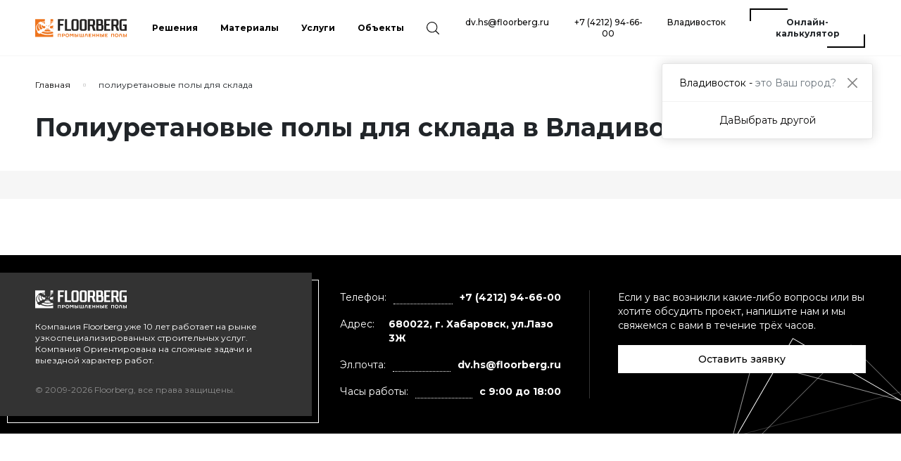

--- FILE ---
content_type: text/html; charset=UTF-8
request_url: https://industrial.floorberg.ru/vl/solutions/poliuretanovye-poly-dlya-sklada
body_size: 7812
content:
<!DOCTYPE html>
<html lang="ru">

<head>
    <meta charset="UTF-8" />
    <title>Полиуретановые полы для склада в Владивостоке</title>
    <meta http-equiv="X-UA-Compatible" content="ie=edge" />
    <meta name="description" content="Полиуретановые полы для склада. Онлайн подбор на сайте. Поставка и устройство полимерных полов. Ремонт существующих и устройство новых бетонных оснований для складов обычного и высотного хранения грузов" />
    <meta name="viewport" content="width=device-width, initial-scale=1.0" />
    <meta name="robots" content="all">

    
    <script>
        (function () {
            function h() {
                document.documentElement.style.setProperty(
                    "--100vh",
                    window.innerHeight + "px"
                );
            }

            window.addEventListener("resize", h);
            window.addEventListener("orientationchange", h);

            h();
        })();
    </script>

    <link rel="stylesheet" href="https://industrial.floorberg.ru/css/vendor/swiper-bundle.min.css">
    <link rel="stylesheet" href="/css/app.css?id=0eb472195168153d751c5f15a9e74469">

    
    
    
    <script>
        window.estimateApiUrl = "https://estimate-api.floorberg.ru/api/v1/";
        window.newapiApiUrl = "https://newapi.floorberg.ru/v1/common/";
        window.commonApiUrl = "https://common.api.floorberg.ru/";
        window.mainApiUrl = "https://floorberg.ru/api/v1/";
        window.mainUrl = "https://floorberg.ru";
        window.seoApiUrl = "https://seo.api.floorberg.ru";
        window.counterId = "74210278";
        window.homeUrl = "https://industrial.floorberg.ru/vl";
    </script>
</head>

<body class="">
    <div id="vue-app-container">
        <header class="header container-fluid">
    <div class="logo">
        <a href="/">
            <img src="https://floorberg.ru/file/7d5f1eb232230a6f68c9f86abdf72167_25260_2_105" alt="logo" />
        </a>
    </div>
    <div class="d-none d-xl-block">
        <nav id="cbp-hrmenu" class="cbp-hrmenu">
    <ul itemscope itemtype="http://www.schema.org/SiteNavigationElement" class="cbp-hrmenu-main">
                    <li class="cbp-hrmenu-main-item fullscreen">
                                    <a href="https://industrial.floorberg.ru/vl/catalog" itemprop="url" class="small-text fw-bold">
                        <span itemprop="name">Решения</span>
                    </a>
                                                    <div class="cbp-hrsub">
                        <div class="cbp-hrsub-inner">
    <div class="container-fluid g-0">
        <div class="row">
            <div class="col-12">
                <div class="solutions-menu-row">
                    <div class="solutions-menu-row-title small-text text-uppercase">
                        <span>По типу</span>
                    </div>
                    <div class="solutions-menu-row-content">
                        <ul class="cbp-hrmenu-sub grid">
                                                            <li class="cbp-hrmenu-sub-item">
                                    <a href="https://industrial.floorberg.ru/vl/catalog?types=4" class="small-text btn-link">
                                        Бетонные
                                    </a>
                                </li>
                                                            <li class="cbp-hrmenu-sub-item">
                                    <a href="https://industrial.floorberg.ru/vl/catalog?types=5" class="small-text btn-link">
                                        Полированный бетон
                                    </a>
                                </li>
                                                            <li class="cbp-hrmenu-sub-item">
                                    <a href="https://industrial.floorberg.ru/vl/catalog?types=14" class="small-text btn-link">
                                        Полимерцементные
                                    </a>
                                </li>
                                                            <li class="cbp-hrmenu-sub-item">
                                    <a href="https://industrial.floorberg.ru/vl/catalog?types=17" class="small-text btn-link">
                                        Эпоксидные
                                    </a>
                                </li>
                                                            <li class="cbp-hrmenu-sub-item">
                                    <a href="https://industrial.floorberg.ru/vl/catalog?types=18" class="small-text btn-link">
                                        Полиуретановые
                                    </a>
                                </li>
                                                            <li class="cbp-hrmenu-sub-item">
                                    <a href="https://industrial.floorberg.ru/vl/catalog?types=19" class="small-text btn-link">
                                        Полиметилметакрилаты
                                    </a>
                                </li>
                                                            <li class="cbp-hrmenu-sub-item">
                                    <a href="https://industrial.floorberg.ru/vl/catalog?types=20" class="small-text btn-link">
                                        Каучуковые покрытия
                                    </a>
                                </li>
                                                            <li class="cbp-hrmenu-sub-item">
                                    <a href="https://industrial.floorberg.ru/vl/catalog?types=21" class="small-text btn-link">
                                        Виниловые покрытия
                                    </a>
                                </li>
                                                    </ul>
                    </div>
                </div>
            </div>
            <div class="col-12">
                <div class="solutions-menu-row">
                    <div class="solutions-menu-row-title small-text text-uppercase">
                        <span>По назначению</span>
                    </div>
                    <div class="solutions-menu-row-content">
                        <div class="row">
                                                                                                <div class="col-4">
                                        <a href="https://industrial.floorberg.ru/vl/catalog?purposes=16%2C17%2C18%2C19%2C32" class="small-text text-uppercase fw-bold d-block mb-3 btn-link">
                                            Производственные и складские помещения
                                        </a>
                                        <ul class="cbp-hrmenu-sub">
                                                                                            <li class="cbp-hrmenu-sub-item">
                                                    <a href="https://industrial.floorberg.ru/vl/catalog?purposes=16" class="small-text btn-link">
                                                        Складское помещение
                                                    </a>
                                                </li>
                                                                                            <li class="cbp-hrmenu-sub-item">
                                                    <a href="https://industrial.floorberg.ru/vl/catalog?purposes=17" class="small-text btn-link">
                                                        Сухое производство
                                                    </a>
                                                </li>
                                                                                            <li class="cbp-hrmenu-sub-item">
                                                    <a href="https://industrial.floorberg.ru/vl/catalog?purposes=18" class="small-text btn-link">
                                                        Влажное производство
                                                    </a>
                                                </li>
                                                                                            <li class="cbp-hrmenu-sub-item">
                                                    <a href="https://industrial.floorberg.ru/vl/catalog?purposes=19" class="small-text btn-link">
                                                        Чистое и сухое производство
                                                    </a>
                                                </li>
                                                                                            <li class="cbp-hrmenu-sub-item">
                                                    <a href="https://industrial.floorberg.ru/vl/catalog?purposes=32" class="small-text btn-link">
                                                        Холодильные камеры
                                                    </a>
                                                </li>
                                                                                    </ul>
                                    </div>
                                                                                                                                <div class="col-4">
                                        <a href="https://industrial.floorberg.ru/vl/catalog?purposes=23%2C24%2C25%2C27%2C31" class="small-text text-uppercase fw-bold d-block mb-3 btn-link">
                                            Коммерческие и общественные помещения
                                        </a>
                                        <ul class="cbp-hrmenu-sub">
                                                                                            <li class="cbp-hrmenu-sub-item">
                                                    <a href="https://industrial.floorberg.ru/vl/catalog?purposes=23" class="small-text btn-link">
                                                        Автомобильная парковка
                                                    </a>
                                                </li>
                                                                                            <li class="cbp-hrmenu-sub-item">
                                                    <a href="https://industrial.floorberg.ru/vl/catalog?purposes=24" class="small-text btn-link">
                                                        Общественные помещения
                                                    </a>
                                                </li>
                                                                                            <li class="cbp-hrmenu-sub-item">
                                                    <a href="https://industrial.floorberg.ru/vl/catalog?purposes=25" class="small-text btn-link">
                                                        Медицинские помещения
                                                    </a>
                                                </li>
                                                                                            <li class="cbp-hrmenu-sub-item">
                                                    <a href="https://industrial.floorberg.ru/vl/catalog?purposes=27" class="small-text btn-link">
                                                        Технические помещения
                                                    </a>
                                                </li>
                                                                                            <li class="cbp-hrmenu-sub-item">
                                                    <a href="https://industrial.floorberg.ru/vl/catalog?purposes=31" class="small-text btn-link">
                                                        Лестничные марши
                                                    </a>
                                                </li>
                                                                                    </ul>
                                    </div>
                                                                                    </div>
                    </div>
                </div>
            </div>
        </div>
    </div>
</div>

                    </div>
                            </li>
                    <li class="cbp-hrmenu-main-item fullscreen">
                                    <a href="https://industrial.floorberg.ru/vl/materials" itemprop="url" class="small-text fw-bold">
                        <span itemprop="name">Материалы</span>
                    </a>
                                                    <div class="cbp-hrsub">
                        <div class="cbp-hrsub-inner">
    <div class="container-fluid g-0">
        <div class="row">
                            <div class="col-4">
                    <a href="https://industrial.floorberg.ru/vl/materials/polimer_coatings" class="small-text text-uppercase fw-bold d-block mb-3 btn-link">
                        Полимерные составы
                    </a>
                    <ul class="cbp-hrmenu-sub">
                                                    <li class="cbp-hrmenu-sub-item">
                                <a href="https://industrial.floorberg.ru/vl/materials/polimer_coatings/epoxy" class="small-text btn-link">
                                    Эпоксидные
                                </a>
                            </li>
                                                    <li class="cbp-hrmenu-sub-item">
                                <a href="https://industrial.floorberg.ru/vl/materials/polimer_coatings/polyurethane" class="small-text btn-link">
                                    Полиуретановые
                                </a>
                            </li>
                                                    <li class="cbp-hrmenu-sub-item">
                                <a href="https://industrial.floorberg.ru/vl/materials/polimer_coatings/polimer_cement" class="small-text btn-link">
                                    Полимерцементные
                                </a>
                            </li>
                                                    <li class="cbp-hrmenu-sub-item">
                                <a href="https://industrial.floorberg.ru/vl/materials/polimer_coatings/polimetilmetakrilat" class="small-text btn-link">
                                    Полиметилметакрилаты
                                </a>
                            </li>
                                                    <li class="cbp-hrmenu-sub-item">
                                <a href="https://industrial.floorberg.ru/vl/materials/polimer_coatings/acryl" class="small-text btn-link">
                                    Акриловые
                                </a>
                            </li>
                                            </ul>
                </div>
                            <div class="col-4">
                    <a href="https://industrial.floorberg.ru/vl/materials/mortars" class="small-text text-uppercase fw-bold d-block mb-3 btn-link">
                        Сухие смеси
                    </a>
                    <ul class="cbp-hrmenu-sub">
                                                    <li class="cbp-hrmenu-sub-item">
                                <a href="https://industrial.floorberg.ru/vl/materials/mortars/topping" class="small-text btn-link">
                                    Упрочнители (топпинг)
                                </a>
                            </li>
                                                    <li class="cbp-hrmenu-sub-item">
                                <a href="https://industrial.floorberg.ru/vl/materials/mortars/cement_top" class="small-text btn-link">
                                    Цементные покрытия
                                </a>
                            </li>
                                                    <li class="cbp-hrmenu-sub-item">
                                <a href="https://industrial.floorberg.ru/vl/materials/mortars/smesi_styashki" class="small-text btn-link">
                                    Выравнивающие смеси и стяжки
                                </a>
                            </li>
                                                    <li class="cbp-hrmenu-sub-item">
                                <a href="https://industrial.floorberg.ru/vl/materials/mortars/mortar_repair" class="small-text btn-link">
                                    Ремонтные составы
                                </a>
                            </li>
                                                    <li class="cbp-hrmenu-sub-item">
                                <a href="https://industrial.floorberg.ru/vl/materials/mortars/terracco" class="small-text btn-link">
                                    Терраццо
                                </a>
                            </li>
                                            </ul>
                </div>
                            <div class="col-4">
                    <a href="https://industrial.floorberg.ru/vl/materials/additional" class="small-text text-uppercase fw-bold d-block mb-3 btn-link">
                        Дополнительные материалы
                    </a>
                    <ul class="cbp-hrmenu-sub">
                                                    <li class="cbp-hrmenu-sub-item">
                                <a href="https://industrial.floorberg.ru/vl/materials/additional/chemical_coatings" class="small-text btn-link">
                                    Химические составы
                                </a>
                            </li>
                                                    <li class="cbp-hrmenu-sub-item">
                                <a href="https://industrial.floorberg.ru/vl/materials/additional/zapolniteli" class="small-text btn-link">
                                    Заполнители
                                </a>
                            </li>
                                                    <li class="cbp-hrmenu-sub-item">
                                <a href="https://industrial.floorberg.ru/vl/materials/additional/polishing_pads" class="small-text btn-link">
                                    Полировальные пады
                                </a>
                            </li>
                                                    <li class="cbp-hrmenu-sub-item">
                                <a href="https://industrial.floorberg.ru/vl/materials/additional/diamond_tool" class="small-text btn-link">
                                    Алмазный инструмент
                                </a>
                            </li>
                                                    <li class="cbp-hrmenu-sub-item">
                                <a href="https://industrial.floorberg.ru/vl/materials/additional/additional_mats" class="small-text btn-link">
                                    Прочие материалы
                                </a>
                            </li>
                                                    <li class="cbp-hrmenu-sub-item">
                                <a href="https://industrial.floorberg.ru/vl/materials/additional/germetiki" class="small-text btn-link">
                                    Герметики
                                </a>
                            </li>
                                            </ul>
                </div>
                    </div>
    </div>
</div>

                    </div>
                            </li>
                    <li class="cbp-hrmenu-main-item fullscreen">
                                    <a href="https://industrial.floorberg.ru/vl/services" itemprop="url" class="small-text fw-bold">
                        <span itemprop="name">Услуги</span>
                    </a>
                                                    <div class="cbp-hrsub">
                        <div class="cbp-hrsub-inner">
    <div class="container-fluid g-0">
        <div class="row">
                            <div class="col-4">
                    <a href="https://industrial.floorberg.ru/vl/services/ustrojstvo_novyh_betonnyh_osnovanij" class="small-text text-uppercase fw-bold d-block mb-3 btn-link">
                        Устройство новых бетонных полов
                    </a>
                    <ul class="cbp-hrmenu-sub">
                                                    <li class="cbp-hrmenu-sub-item">
                                <a href="https://industrial.floorberg.ru/vl/services/ustrojstvo_novyh_betonnyh_osnovanij/armirovanie_betonnyh_polov" class="small-text btn-link">
                                    Армирование бетонных полов
                                </a>
                            </li>
                                                    <li class="cbp-hrmenu-sub-item">
                                <a href="https://industrial.floorberg.ru/vl/services/ustrojstvo_novyh_betonnyh_osnovanij/priemka_i_ukladka_betonnoj_smesi" class="small-text btn-link">
                                    Приемка и укладка бетонной смеси
                                </a>
                            </li>
                                                    <li class="cbp-hrmenu-sub-item">
                                <a href="https://industrial.floorberg.ru/vl/services/ustrojstvo_novyh_betonnyh_osnovanij/zatirka_i_vnesenie_suhih_uprochnitelej" class="small-text btn-link">
                                    Затирка и внесение сухих упрочнителей
                                </a>
                            </li>
                                                    <li class="cbp-hrmenu-sub-item">
                                <a href="https://industrial.floorberg.ru/vl/services/ustrojstvo_novyh_betonnyh_osnovanij/uslugi_po_organizacii_shvov" class="small-text btn-link">
                                    Услуги по организации швов
                                </a>
                            </li>
                                            </ul>
                </div>
                            <div class="col-4">
                    <a href="https://industrial.floorberg.ru/vl/services/obrabotka_sushchestvuyushchih_betonnyh_osnovanij" class="small-text text-uppercase fw-bold d-block mb-3 btn-link">
                        Механическая обработка бетона
                    </a>
                    <ul class="cbp-hrmenu-sub">
                                                    <li class="cbp-hrmenu-sub-item">
                                <a href="https://industrial.floorberg.ru/vl/services/obrabotka_sushchestvuyushchih_betonnyh_osnovanij/shlifovanie_betona" class="small-text btn-link">
                                    Шлифование бетона
                                </a>
                            </li>
                                                    <li class="cbp-hrmenu-sub-item">
                                <a href="https://industrial.floorberg.ru/vl/services/obrabotka_sushchestvuyushchih_betonnyh_osnovanij/polirovanie_betona" class="small-text btn-link">
                                    Полирование бетона
                                </a>
                            </li>
                                                    <li class="cbp-hrmenu-sub-item">
                                <a href="https://industrial.floorberg.ru/vl/services/obrabotka_sushchestvuyushchih_betonnyh_osnovanij/frezernaya_i_drobestrujnaya_obrabotka" class="small-text btn-link">
                                    Фрезерная и дробеструйная обработка
                                </a>
                            </li>
                                                    <li class="cbp-hrmenu-sub-item">
                                <a href="https://industrial.floorberg.ru/vl/services/obrabotka_sushchestvuyushchih_betonnyh_osnovanij/remont_betonnyh_osnovanij" class="small-text btn-link">
                                    Ремонт бетонных оснований
                                </a>
                            </li>
                                            </ul>
                </div>
                            <div class="col-4">
                    <a href="https://industrial.floorberg.ru/vl/services/raboty_po_ustrojstvu_polimernyh_pokrytij_pola" class="small-text text-uppercase fw-bold d-block mb-3 btn-link">
                        Устройство полимерных покрытий пола
                    </a>
                    <ul class="cbp-hrmenu-sub">
                                                    <li class="cbp-hrmenu-sub-item">
                                <a href="https://industrial.floorberg.ru/vl/services/raboty_po_ustrojstvu_polimernyh_pokrytij_pola/gruntovochnye_i_okrasochnye_raboty" class="small-text btn-link">
                                    Грунтовочные и окрасочные работы
                                </a>
                            </li>
                                                    <li class="cbp-hrmenu-sub-item">
                                <a href="https://industrial.floorberg.ru/vl/services/raboty_po_ustrojstvu_polimernyh_pokrytij_pola/ustrojstvo_nalivnyh_polimernyh_pokrytij" class="small-text btn-link">
                                    Устройство наливных полимерных покрытий
                                </a>
                            </li>
                                                    <li class="cbp-hrmenu-sub-item">
                                <a href="https://industrial.floorberg.ru/vl/services/raboty_po_ustrojstvu_polimernyh_pokrytij_pola/ustrojstvo_polimercementnyh_pokrytij" class="small-text btn-link">
                                    Устройство полимерцементных покрытий
                                </a>
                            </li>
                                            </ul>
                </div>
                    </div>
    </div>
</div>

                    </div>
                            </li>
                    <li class="cbp-hrmenu-main-item">
                                    <a href="https://industrial.floorberg.ru/vl/cases" itemprop="url" class="small-text fw-bold">
                        <span itemprop="name">Объекты</span>
                    </a>
                                            </li>
        
        <li class="cbp-hrmenu-main-item cbp-hrmenu-main-item--center">
            <button class="cbp-hrmenu__btn-search js-search-open">
                <svg class="icon">
                    <use xlink:href="/images/sprite.svg#loop"></use>
                </svg>
            </button>
        </li>
    </ul>
</nav>
    </div>
    <div class="d-none d-xl-flex align-items-center ms-auto">
        <ul class="second-menu">
            <li class="second-menu-item">
                <a class="btn btn-link small-text" href="mailto:dv@floorberg.ru">
                    dv@floorberg.ru
                </a>
            </li>
            <li class="second-menu-item phoneAllostat">
                <a class="btn btn-link small-text" href="tel:+7 (4212) 94-66-00">
                    +7 (4212) 94-66-00
                </a>
            </li>
            <li class="second-menu-item">
                <button class="btn btn-link btn-city small-text" data-bs-toggle="modal" data-bs-target="#region">
                    Владивосток
                </button>
            </li>
                            <li class="second-menu-item">
                    <a class="btn btn-bord small-text fw-bold" href="https://industrial.floorberg.ru/vl/calculator">
                        Онлайн-калькулятор
                    </a>
                </li>
                    </ul>
    </div>
    <div class="mobile-panel">
        <button class="btn-mobile-menu search btn p-0 js-search-open">
            <vue-icon name="loop"></vue-icon>
        </button>
        <button class="btn-mobile-menu btn p-0" data-bs-toggle="offcanvas" data-bs-target="#mobile-menu">
            <div class="btn-mobile-menu-title">Меню</div>
            <div class="bars">
                <span></span>
                <span></span>
                <span></span>
            </div>
        </button>
    </div>

</header>
        <main class="page__main">
        <div class="container-fluid">
        <div class="page-title">
            <div class="breadcrumb-wrapper">
    <ul class="breadcrumb" itemscope itemtype="https://schema.org/BreadcrumbList">
                    <li class="breadcrumb-item" itemprop="itemListElement" itemscope itemtype="https://schema.org/ListItem">
                                    <a href="https://floorberg.ru" itemprop="url" class="breadcrumb-link small-text btn-link">
                        <span itemprop="item">
                            <span itemprop="name">Главная</span>
                            <meta itemprop="position" content="0">
                        </span>
                    </a>
                            </li>
                    <li class="breadcrumb-item" itemprop="itemListElement" itemscope itemtype="https://schema.org/ListItem">
                                    <span class="breadcrumb-static small-text">
                        <span itemprop="name">полиуретановые полы для склада</span>
                        <meta itemprop="position" content="1">
                    </span>
                            </li>
            </ul>
</div>
                        <h1 class="h1">Полиуретановые полы для склада в Владивостоке</h1>
                    </div>
        <div class="page-content">
            <div class="page-menu page-menu--sticky tag-page-menu  js-stickyfill-page-menu js-scroll-nav">
            </div>
        </div>
    </div>
</main>
        <footer class="container-fluid footer color-light">
    <div class="footer-block">
        <div class="footer-image mar-b-1">
            <a href="https://floorberg.ru" class="logo me-auto">
                <img v-lazy="'https://floorberg.ru/file/5bdfb5dde0a9b56da89ecf089973893a_34860_2_105'" />
            </a>
        </div>
        <div class="footer-description mar-b-1">
            <p class="small-text color-light">
                Компания Floorberg уже 10 лет работает на рынке узкоспециализированных строительных услуг. Компания
                Ориентирована на сложные задачи и выездной характер работ.
            </p>
        </div>
        <div class="footer-copyright">
            <p class="small-text color-gray">© 2009-2026 Floorberg, все права защищены.</p>
        </div>
    </div>
    <div class="footer-block">
        <div class="footer-contact-wrapper">
            <div class="footer-contact-row odd mar-b-1">
                <span class="base-text">Телефон: </span>
                <span class="doted"></span>
                <div class="phoneAllostat lh-1">
                    <a href="tel:+7 (4212) 94-66-00" class="btn-link base-text fw-bold color-light">
                        +7 (4212) 94-66-00
                    </a>
                </div>
            </div>
            <div class="footer-contact-row even mar-b-1">
                <span class="base-text">Адрес: </span>
                <span class="doted"></span>
                <span class="base-text fw-bold">680022, г. Хабаровск, ул.Лазо 3Ж</span>
            </div>
            <div class="footer-contact-row odd mar-b-1">
                <span class="base-text">Эл.почта: </span>
                <span class="doted"></span>
                <a href="mailto:dv@floorberg.ru" class="btn-link base-text fw-bold color-light">
                    dv@floorberg.ru
                </a>
            </div>
            <div class="footer-contact-row even mar-b-1">
                <span class="base-text">Часы работы: </span>
                <span class="doted"></span>
                <span class="base-text fw-bold">с 9:00 до 18:00</span>
            </div>
        </div>
    </div>
    <div class="footer-block">
        <p class="base-text mar-b-1">
            Если у вас возникли какие-либо вопросы или вы хотите обсудить проект, напишите нам и
            мы свяжемся с вами в течение трёх часов.
        </p>
        <button class="btn btn-light btn-show-popup-form w-100">
            <span class="base-text">Оставить заявку</span>
        </button>
    </div>
</footer>

        <vue-seo partner="1"></vue-seo>

        <div class="offcanvas offcanvas-start" id="mobile-menu">
    <div class="offcanvas-body">
        <nav class="cbp-hrmenu mobile">
            <div class="mobile-menu-buttons">
                                    <a href="https://industrial.floorberg.ru/vl/calculator" class="btn btn-bord w-auto me-auto">
                        <span class="base-text">Онлайн-калькулятор</span>
                    </a>
                                <button class="btn-close text-reset" data-bs-dismiss="offcanvas"></button>
            </div>
            <ul class="cbp-hrmenu-main">
                                    <li class="cbp-hrmenu-main-item">
                        <a href="https://industrial.floorberg.ru/vl/catalog"
                            class="large-text fw-bold">Решения</a>
                                                    <div class="cbp-hrsub collapse">
                                <div class="cbp-hrsub-inner">
                                    <div class="sub-menu-header-buttons">
                                        <button class="btn btn-back">
                                            <div class="icon"></div>
                                            <span class="base-text">Назад</span>
                                        </button>
                                                                                    <a href="https://industrial.floorberg.ru/vl/catalog" class="btn btn-link base-text title">
                                                Все Решения
                                            </a>
                                                                            </div>
                                    <div class="solutions-menu-row">
    <div class="solutions-menu-row-title base-text text-uppercase d-none">
        По типу
    </div>
    <div class="solutions-menu-row-content">
        <ul class="cbp-hrmenu-sub">
                            <li class="cbp-hrmenu-sub-item">
                    <a href="https://industrial.floorberg.ru/vl/catalog?types=4" class="base-text btn-link">
                        Бетонные
                    </a>
                </li>
                            <li class="cbp-hrmenu-sub-item">
                    <a href="https://industrial.floorberg.ru/vl/catalog?types=5" class="base-text btn-link">
                        Полированный бетон
                    </a>
                </li>
                            <li class="cbp-hrmenu-sub-item">
                    <a href="https://industrial.floorberg.ru/vl/catalog?types=14" class="base-text btn-link">
                        Полимерцементные
                    </a>
                </li>
                            <li class="cbp-hrmenu-sub-item">
                    <a href="https://industrial.floorberg.ru/vl/catalog?types=17" class="base-text btn-link">
                        Эпоксидные
                    </a>
                </li>
                            <li class="cbp-hrmenu-sub-item">
                    <a href="https://industrial.floorberg.ru/vl/catalog?types=18" class="base-text btn-link">
                        Полиуретановые
                    </a>
                </li>
                            <li class="cbp-hrmenu-sub-item">
                    <a href="https://industrial.floorberg.ru/vl/catalog?types=19" class="base-text btn-link">
                        Полиметилметакрилаты
                    </a>
                </li>
                            <li class="cbp-hrmenu-sub-item">
                    <a href="https://industrial.floorberg.ru/vl/catalog?types=20" class="base-text btn-link">
                        Каучуковые покрытия
                    </a>
                </li>
                            <li class="cbp-hrmenu-sub-item">
                    <a href="https://industrial.floorberg.ru/vl/catalog?types=21" class="base-text btn-link">
                        Виниловые покрытия
                    </a>
                </li>
                    </ul>
    </div>
</div>

<div class="solutions-menu-row">
    <div class="solutions-menu-row-title base-text text-uppercase d-none">
        По назначению
    </div>
    <div class="solutions-menu-row-content">
                                    <a href="https://industrial.floorberg.ru/vl/catalog?purposes=16%2C17%2C18%2C19%2C32" class="base-text text-uppercase fw-bold d-block mb-3 btn-link">
                    Производственные и складские помещения
                </a>
                <ul class="cbp-hrmenu-sub">
                                            <li class="cbp-hrmenu-sub-item">
                            <a href="https://industrial.floorberg.ru/vl/catalog?purposes=16" class="base-text btn-link">
                                Складское помещение
                            </a>
                        </li>
                                            <li class="cbp-hrmenu-sub-item">
                            <a href="https://industrial.floorberg.ru/vl/catalog?purposes=17" class="base-text btn-link">
                                Сухое производство
                            </a>
                        </li>
                                            <li class="cbp-hrmenu-sub-item">
                            <a href="https://industrial.floorberg.ru/vl/catalog?purposes=18" class="base-text btn-link">
                                Влажное производство
                            </a>
                        </li>
                                            <li class="cbp-hrmenu-sub-item">
                            <a href="https://industrial.floorberg.ru/vl/catalog?purposes=19" class="base-text btn-link">
                                Чистое и сухое производство
                            </a>
                        </li>
                                            <li class="cbp-hrmenu-sub-item">
                            <a href="https://industrial.floorberg.ru/vl/catalog?purposes=32" class="base-text btn-link">
                                Холодильные камеры
                            </a>
                        </li>
                                    </ul>
                                                <a href="https://industrial.floorberg.ru/vl/catalog?purposes=23%2C24%2C25%2C27%2C31" class="base-text text-uppercase fw-bold d-block mb-3 btn-link">
                    Коммерческие и общественные помещения
                </a>
                <ul class="cbp-hrmenu-sub">
                                            <li class="cbp-hrmenu-sub-item">
                            <a href="https://industrial.floorberg.ru/vl/catalog?purposes=23" class="base-text btn-link">
                                Автомобильная парковка
                            </a>
                        </li>
                                            <li class="cbp-hrmenu-sub-item">
                            <a href="https://industrial.floorberg.ru/vl/catalog?purposes=24" class="base-text btn-link">
                                Общественные помещения
                            </a>
                        </li>
                                            <li class="cbp-hrmenu-sub-item">
                            <a href="https://industrial.floorberg.ru/vl/catalog?purposes=25" class="base-text btn-link">
                                Медицинские помещения
                            </a>
                        </li>
                                            <li class="cbp-hrmenu-sub-item">
                            <a href="https://industrial.floorberg.ru/vl/catalog?purposes=27" class="base-text btn-link">
                                Технические помещения
                            </a>
                        </li>
                                            <li class="cbp-hrmenu-sub-item">
                            <a href="https://industrial.floorberg.ru/vl/catalog?purposes=31" class="base-text btn-link">
                                Лестничные марши
                            </a>
                        </li>
                                    </ul>
                        </div>
</div>

                                </div>
                            </div>
                                            </li>
                                    <li class="cbp-hrmenu-main-item">
                        <a href="https://industrial.floorberg.ru/vl/materials"
                            class="large-text fw-bold">Материалы</a>
                                                    <div class="cbp-hrsub collapse">
                                <div class="cbp-hrsub-inner">
                                    <div class="sub-menu-header-buttons">
                                        <button class="btn btn-back">
                                            <div class="icon"></div>
                                            <span class="base-text">Назад</span>
                                        </button>
                                                                                    <a href="https://industrial.floorberg.ru/vl/materials" class="btn btn-link base-text title">
                                                Все Материалы
                                            </a>
                                                                            </div>
                                    <a href="https://industrial.floorberg.ru/vl/materials/polimer_coatings" class="base-text text-uppercase fw-bold d-block mb-3 btn-link">
        Полимерные составы
    </a>
    <ul class="cbp-hrmenu-sub">
                    <li class="cbp-hrmenu-sub-item">
                <a href="https://industrial.floorberg.ru/vl/materials/polimer_coatings/epoxy" class="base-text btn-link">
                    Эпоксидные
                </a>
            </li>
                    <li class="cbp-hrmenu-sub-item">
                <a href="https://industrial.floorberg.ru/vl/materials/polimer_coatings/polyurethane" class="base-text btn-link">
                    Полиуретановые
                </a>
            </li>
                    <li class="cbp-hrmenu-sub-item">
                <a href="https://industrial.floorberg.ru/vl/materials/polimer_coatings/polimer_cement" class="base-text btn-link">
                    Полимерцементные
                </a>
            </li>
                    <li class="cbp-hrmenu-sub-item">
                <a href="https://industrial.floorberg.ru/vl/materials/polimer_coatings/polimetilmetakrilat" class="base-text btn-link">
                    Полиметилметакрилаты
                </a>
            </li>
                    <li class="cbp-hrmenu-sub-item">
                <a href="https://industrial.floorberg.ru/vl/materials/polimer_coatings/acryl" class="base-text btn-link">
                    Акриловые
                </a>
            </li>
            </ul>
    <a href="https://industrial.floorberg.ru/vl/materials/mortars" class="base-text text-uppercase fw-bold d-block mb-3 btn-link">
        Сухие смеси
    </a>
    <ul class="cbp-hrmenu-sub">
                    <li class="cbp-hrmenu-sub-item">
                <a href="https://industrial.floorberg.ru/vl/materials/mortars/topping" class="base-text btn-link">
                    Упрочнители (топпинг)
                </a>
            </li>
                    <li class="cbp-hrmenu-sub-item">
                <a href="https://industrial.floorberg.ru/vl/materials/mortars/cement_top" class="base-text btn-link">
                    Цементные покрытия
                </a>
            </li>
                    <li class="cbp-hrmenu-sub-item">
                <a href="https://industrial.floorberg.ru/vl/materials/mortars/smesi_styashki" class="base-text btn-link">
                    Выравнивающие смеси и стяжки
                </a>
            </li>
                    <li class="cbp-hrmenu-sub-item">
                <a href="https://industrial.floorberg.ru/vl/materials/mortars/mortar_repair" class="base-text btn-link">
                    Ремонтные составы
                </a>
            </li>
                    <li class="cbp-hrmenu-sub-item">
                <a href="https://industrial.floorberg.ru/vl/materials/mortars/terracco" class="base-text btn-link">
                    Терраццо
                </a>
            </li>
            </ul>
    <a href="https://industrial.floorberg.ru/vl/materials/additional" class="base-text text-uppercase fw-bold d-block mb-3 btn-link">
        Дополнительные материалы
    </a>
    <ul class="cbp-hrmenu-sub">
                    <li class="cbp-hrmenu-sub-item">
                <a href="https://industrial.floorberg.ru/vl/materials/additional/chemical_coatings" class="base-text btn-link">
                    Химические составы
                </a>
            </li>
                    <li class="cbp-hrmenu-sub-item">
                <a href="https://industrial.floorberg.ru/vl/materials/additional/zapolniteli" class="base-text btn-link">
                    Заполнители
                </a>
            </li>
                    <li class="cbp-hrmenu-sub-item">
                <a href="https://industrial.floorberg.ru/vl/materials/additional/polishing_pads" class="base-text btn-link">
                    Полировальные пады
                </a>
            </li>
                    <li class="cbp-hrmenu-sub-item">
                <a href="https://industrial.floorberg.ru/vl/materials/additional/diamond_tool" class="base-text btn-link">
                    Алмазный инструмент
                </a>
            </li>
                    <li class="cbp-hrmenu-sub-item">
                <a href="https://industrial.floorberg.ru/vl/materials/additional/additional_mats" class="base-text btn-link">
                    Прочие материалы
                </a>
            </li>
                    <li class="cbp-hrmenu-sub-item">
                <a href="https://industrial.floorberg.ru/vl/materials/additional/germetiki" class="base-text btn-link">
                    Герметики
                </a>
            </li>
            </ul>

                                </div>
                            </div>
                                            </li>
                                    <li class="cbp-hrmenu-main-item">
                        <a href="https://industrial.floorberg.ru/vl/services"
                            class="large-text fw-bold">Услуги</a>
                                                    <div class="cbp-hrsub collapse">
                                <div class="cbp-hrsub-inner">
                                    <div class="sub-menu-header-buttons">
                                        <button class="btn btn-back">
                                            <div class="icon"></div>
                                            <span class="base-text">Назад</span>
                                        </button>
                                                                                    <a href="https://industrial.floorberg.ru/vl/services" class="btn btn-link base-text title">
                                                Все Услуги
                                            </a>
                                                                            </div>
                                    <a href="https://industrial.floorberg.ru/vl/services/ustrojstvo_novyh_betonnyh_osnovanij" class="base-text text-uppercase fw-bold d-block mb-3 btn-link">
        Устройство новых бетонных полов
    </a>
    <ul class="cbp-hrmenu-sub">
                    <li class="cbp-hrmenu-sub-item">
                <a href="https://industrial.floorberg.ru/vl/services/ustrojstvo_novyh_betonnyh_osnovanij/armirovanie_betonnyh_polov" class="base-text btn-link">
                    Армирование бетонных полов
                </a>
            </li>
                    <li class="cbp-hrmenu-sub-item">
                <a href="https://industrial.floorberg.ru/vl/services/ustrojstvo_novyh_betonnyh_osnovanij/priemka_i_ukladka_betonnoj_smesi" class="base-text btn-link">
                    Приемка и укладка бетонной смеси
                </a>
            </li>
                    <li class="cbp-hrmenu-sub-item">
                <a href="https://industrial.floorberg.ru/vl/services/ustrojstvo_novyh_betonnyh_osnovanij/zatirka_i_vnesenie_suhih_uprochnitelej" class="base-text btn-link">
                    Затирка и внесение сухих упрочнителей
                </a>
            </li>
                    <li class="cbp-hrmenu-sub-item">
                <a href="https://industrial.floorberg.ru/vl/services/ustrojstvo_novyh_betonnyh_osnovanij/uslugi_po_organizacii_shvov" class="base-text btn-link">
                    Услуги по организации швов
                </a>
            </li>
            </ul>
    <a href="https://industrial.floorberg.ru/vl/services/obrabotka_sushchestvuyushchih_betonnyh_osnovanij" class="base-text text-uppercase fw-bold d-block mb-3 btn-link">
        Механическая обработка бетона
    </a>
    <ul class="cbp-hrmenu-sub">
                    <li class="cbp-hrmenu-sub-item">
                <a href="https://industrial.floorberg.ru/vl/services/obrabotka_sushchestvuyushchih_betonnyh_osnovanij/shlifovanie_betona" class="base-text btn-link">
                    Шлифование бетона
                </a>
            </li>
                    <li class="cbp-hrmenu-sub-item">
                <a href="https://industrial.floorberg.ru/vl/services/obrabotka_sushchestvuyushchih_betonnyh_osnovanij/polirovanie_betona" class="base-text btn-link">
                    Полирование бетона
                </a>
            </li>
                    <li class="cbp-hrmenu-sub-item">
                <a href="https://industrial.floorberg.ru/vl/services/obrabotka_sushchestvuyushchih_betonnyh_osnovanij/frezernaya_i_drobestrujnaya_obrabotka" class="base-text btn-link">
                    Фрезерная и дробеструйная обработка
                </a>
            </li>
                    <li class="cbp-hrmenu-sub-item">
                <a href="https://industrial.floorberg.ru/vl/services/obrabotka_sushchestvuyushchih_betonnyh_osnovanij/remont_betonnyh_osnovanij" class="base-text btn-link">
                    Ремонт бетонных оснований
                </a>
            </li>
            </ul>
    <a href="https://industrial.floorberg.ru/vl/services/raboty_po_ustrojstvu_polimernyh_pokrytij_pola" class="base-text text-uppercase fw-bold d-block mb-3 btn-link">
        Устройство полимерных покрытий пола
    </a>
    <ul class="cbp-hrmenu-sub">
                    <li class="cbp-hrmenu-sub-item">
                <a href="https://industrial.floorberg.ru/vl/services/raboty_po_ustrojstvu_polimernyh_pokrytij_pola/gruntovochnye_i_okrasochnye_raboty" class="base-text btn-link">
                    Грунтовочные и окрасочные работы
                </a>
            </li>
                    <li class="cbp-hrmenu-sub-item">
                <a href="https://industrial.floorberg.ru/vl/services/raboty_po_ustrojstvu_polimernyh_pokrytij_pola/ustrojstvo_nalivnyh_polimernyh_pokrytij" class="base-text btn-link">
                    Устройство наливных полимерных покрытий
                </a>
            </li>
                    <li class="cbp-hrmenu-sub-item">
                <a href="https://industrial.floorberg.ru/vl/services/raboty_po_ustrojstvu_polimernyh_pokrytij_pola/ustrojstvo_polimercementnyh_pokrytij" class="base-text btn-link">
                    Устройство полимерцементных покрытий
                </a>
            </li>
            </ul>

                                </div>
                            </div>
                                            </li>
                                    <li class="cbp-hrmenu-main-item">
                        <a href="https://industrial.floorberg.ru/vl/cases"
                            class="large-text fw-bold">Объекты</a>
                                            </li>
                            </ul>
        </nav>
        <nav class="cbp-hrmenu mobile second">
            <ul class="cbp-hrmenu-main">
                <li class="cbp-hrmenu-main-item">
                    <a href="#" class="btn btn-link large-text">
                        Контакты
                    </a>
                </li>
            </ul>
        </nav>
        <nav class="cbp-hrmenu mobile second">
            <ul class="cbp-hrmenu-main">
                <li class="cbp-hrmenu-main-item phoneAllostat">
                    <a href="tel:+7 (4212) 94-66-00" class="btn btn-link xlarge-text fw-bold">
                        +7 (4212) 94-66-00
                    </a>
                </li>
                <li class="cbp-hrmenu-main-item">
                    <a href="mailto:dv@floorberg.ru" class="btn btn-link large-text">
                        dv@floorberg.ru
                    </a>
                </li>
                <li class="cbp-hrmenu-main-item">
                    <span class="large-text">
                        680022, г. Хабаровск, ул.Лазо 3Ж
                    </span>
                </li>
                <li class="cbp-hrmenu-main-item">
                    <span class="large-text color-gray">
                        Работаем по всей территории Дальнего Востока
                    </span>
                </li>
            </ul>
        </nav>
        <nav class="cbp-hrmenu mobile second">
        </nav>
        <button class="btn px-0 large-text" data-bs-toggle="modal" data-bs-target="#region">
            <span class="btn-city">Владивосток</span>
        </button>
    </div>
</div>

        <vue-region-changer :district='{"id":188833,"fias":"a1e33b74-744a-4a7c-8e23-59968d7a9cfa"}' :region='{"id":188773,"fias":"43909681-d6e1-432d-b61f-ddac393cb5da"}'
            :city='{"id":1581,"fias":"7b6de6a5-86d0-4735-b11a-499081111af8"}'></vue-region-changer>

        <vue-region-presentor location="Владивосток"
            fias="7b6de6a5-86d0-4735-b11a-499081111af8"></vue-region-presentor>

        <vue-popup-form partner="1"></vue-popup-form>
    </div>

    <div id="search-app"></div>


    
    <div class='notify' id="notify"></div>

    <!-- Yandex.Metrika counter -->
<script type="text/javascript" >
   (function(m,e,t,r,i,k,a){m[i]=m[i]||function(){(m[i].a=m[i].a||[]).push(arguments)};
   m[i].l=1*new Date();
   for (var j = 0; j < document.scripts.length; j++) {if (document.scripts[j].src === r) { return; }}
   k=e.createElement(t),a=e.getElementsByTagName(t)[0],k.async=1,k.src=r,a.parentNode.insertBefore(k,a)})
   (window, document, "script", "https://mc.yandex.ru/metrika/tag.js", "ym");

   ym(74210278, "init", {
        clickmap:true,
        trackLinks:true,
        accurateTrackBounce:true,
        webvisor:true
   });
</script>
<noscript><div><img src="https://mc.yandex.ru/watch/74210278" style="position:absolute; left:-9999px;" alt="" /></div></noscript>
<!-- /Yandex.Metrika counter -->

    <script defer src="/js/search/manifest.js?id=36fbab20cc1ca0619039d1eb195f4478"></script>
    <script defer src="/js/vendor-core.js?id=4a75ff647f94521876bc3c3fea803d2c"></script>
    <script defer src="/js/vendor-addons.js?id=77e51e3c89451bc536981247de4c1c26"></script>
    <script defer src="/js/main.js?id=09472e7103fb8bda5e49e7689c1d24c1"></script>

    
        <script>
        window.searchPopularTags = JSON.parse('[{\u0022id\u0022:137,\u0022name\u0022:\u0022\\u043d\\u0430\\u043b\\u0438\\u0432\\u043d\\u043e\\u0439 \\u043f\\u043e\\u043b\u0022,\u0022link\u0022:\u0022https:\\\/\\\/industrial.floorberg.ru\\\/vl\\\/solutions\\\/nalivnoj-pol\u0022},{\u0022id\u0022:699,\u0022name\u0022:\u0022\\u0431\\u0435\\u0442\\u043e\\u043d\\u043d\\u044b\\u0435 \\u043f\\u043e\\u043b\\u044b\u0022,\u0022link\u0022:\u0022https:\\\/\\\/industrial.floorberg.ru\\\/vl\\\/solutions\\\/betonnye-poly\u0022},{\u0022id\u0022:405,\u0022name\u0022:\u0022\\u0440\\u0435\\u043c\\u043e\\u043d\\u0442 \\u043f\\u043e\\u043b\\u043e\\u0432\u0022,\u0022link\u0022:\u0022https:\\\/\\\/industrial.floorberg.ru\\\/vl\\\/solutions\\\/remont-polov\u0022},{\u0022id\u0022:336,\u0022name\u0022:\u0022\\u043a\\u0440\\u0430\\u0441\\u043a\\u0430 \\u0434\\u043b\\u044f \\u0431\\u0435\\u0442\\u043e\\u043d\\u0430\u0022,\u0022link\u0022:\u0022https:\\\/\\\/industrial.floorberg.ru\\\/vl\\\/solutions\\\/kraska-dlya-betona\u0022},{\u0022id\u0022:944,\u0022name\u0022:\u0022\\u0444\\u0438\\u0431\\u0440\\u0430\u0022,\u0022link\u0022:\u0022https:\\\/\\\/industrial.floorberg.ru\\\/vl\\\/solutions\\\/fibra\u0022},{\u0022id\u0022:132,\u0022name\u0022:\u0022\\u044d\\u043f\\u043e\\u043a\\u0441\\u0438\\u0434\\u043d\\u044b\\u0435 \\u043f\\u043e\\u043b\\u044b\u0022,\u0022link\u0022:\u0022https:\\\/\\\/industrial.floorberg.ru\\\/vl\\\/solutions\\\/ehpoksidnye-poly\u0022},{\u0022id\u0022:1003,\u0022name\u0022:\u0022\\u043f\\u043e\\u043b\\u0438\\u0443\\u0440\\u0435\\u0442\\u0430\\u043d\\u043e\\u0432\\u044b\\u0439 \\u0433\\u0435\\u0440\\u043c\\u0435\\u0442\\u0438\\u043a\u0022,\u0022link\u0022:\u0022https:\\\/\\\/industrial.floorberg.ru\\\/vl\\\/solutions\\\/poliuretanovyj-germetik\u0022},{\u0022id\u0022:9,\u0022name\u0022:\u0022\\u043f\\u043e\\u043b\\u0438\\u043c\\u0435\\u0440\\u043d\\u044b\\u0435 \\u043f\\u043e\\u043b\\u044b\u0022,\u0022link\u0022:\u0022https:\\\/\\\/industrial.floorberg.ru\\\/vl\\\/solutions\\\/polimernye-poly\u0022},{\u0022id\u0022:678,\u0022name\u0022:\u0022\\u0434\\u0435\\u0444\\u043e\\u0440\\u043c\\u0430\\u0446\\u0438\\u043e\\u043d\\u043d\\u044b\\u0435 \\u0448\\u0432\\u044b\u0022,\u0022link\u0022:\u0022https:\\\/\\\/industrial.floorberg.ru\\\/vl\\\/solutions\\\/deformacionnye-shvy\u0022},{\u0022id\u0022:267,\u0022name\u0022:\u0022\\u044d\\u043f\\u043e\\u043a\\u0441\\u0438\\u0434\\u043d\\u044b\\u0439 \\u0433\\u0440\\u0443\\u043d\\u0442\u0022,\u0022link\u0022:\u0022https:\\\/\\\/industrial.floorberg.ru\\\/vl\\\/solutions\\\/ehpoksidnyj-grunt\u0022},{\u0022id\u0022:232,\u0022name\u0022:\u0022\\u043f\\u043e\\u043b\\u044b \\u043f\\u043e\\u043b\\u0438\\u0443\\u0440\\u0435\\u0442\\u0430\\u043d\\u043e\\u0432\\u044b\\u0435\u0022,\u0022link\u0022:\u0022https:\\\/\\\/industrial.floorberg.ru\\\/vl\\\/solutions\\\/poly-poliuretanovye\u0022},{\u0022id\u0022:751,\u0022name\u0022:\u0022\\u043a\\u0440\\u0430\\u0441\\u043a\\u0430 \\u0434\\u043b\\u044f \\u0431\\u0435\\u0442\\u043e\\u043d\\u043d\\u043e\\u0433\\u043e \\u043f\\u043e\\u043b\\u0430\u0022,\u0022link\u0022:\u0022https:\\\/\\\/industrial.floorberg.ru\\\/vl\\\/solutions\\\/kraska-dlya-betonnogo-pola\u0022},{\u0022id\u0022:1304,\u0022name\u0022:\u0022\\u043f\\u043e\\u043a\\u0440\\u044b\\u0442\\u0438\\u0435 \\u0434\\u043b\\u044f \\u043c\\u0430\\u0433\\u0430\\u0437\\u0438\\u043d\\u043e\\u0432\u0022,\u0022link\u0022:\u0022https:\\\/\\\/industrial.floorberg.ru\\\/vl\\\/solutions\\\/pokrytie-dlya-magazinov\u0022},{\u0022id\u0022:1029,\u0022name\u0022:\u0022\\u0442\\u0435\\u0440\\u0440\\u0430\\u0446\\u0446\\u043e\u0022,\u0022link\u0022:\u0022https:\\\/\\\/industrial.floorberg.ru\\\/vl\\\/solutions\\\/terracco\u0022},{\u0022id\u0022:1278,\u0022name\u0022:\u0022\\u0448\\u043b\\u0438\\u0444\\u043e\\u0432\\u043a\\u0430 \\u0431\\u0435\\u0442\\u043e\\u043d\\u0430\u0022,\u0022link\u0022:\u0022https:\\\/\\\/industrial.floorberg.ru\\\/vl\\\/solutions\\\/beton-shlifovka\u0022},{\u0022id\u0022:783,\u0022name\u0022:\u0022\\u0444\\u0438\\u0431\\u0440\\u043e\\u0432\\u043e\\u043b\\u043e\\u043a\\u043d\\u043e\u0022,\u0022link\u0022:\u0022https:\\\/\\\/industrial.floorberg.ru\\\/vl\\\/solutions\\\/fibrovolokno\u0022},{\u0022id\u0022:622,\u0022name\u0022:\u0022\\u0441\\u043c\\u0435\\u0441\\u044c \\u0434\\u043b\\u044f \\u0441\\u0442\\u044f\\u0436\\u043a\\u0438 \\u043f\\u043e\\u043b\\u0430\u0022,\u0022link\u0022:\u0022https:\\\/\\\/industrial.floorberg.ru\\\/vl\\\/solutions\\\/smes-dlya-styazhki-pola\u0022},{\u0022id\u0022:900,\u0022name\u0022:\u0022\\u043d\\u0430\\u043b\\u0438\\u0432\\u043d\\u043e\\u0439 \\u044d\\u043f\\u043e\\u043a\\u0441\\u0438\\u0434\\u043d\\u044b\\u0439 \\u043f\\u043e\\u043b\u0022,\u0022link\u0022:\u0022https:\\\/\\\/industrial.floorberg.ru\\\/vl\\\/solutions\\\/nalivnoj-ehpoksidnyj-pol\u0022},{\u0022id\u0022:1223,\u0022name\u0022:\u0022\\u043d\\u0430\\u043f\\u043e\\u043b\\u044c\\u043d\\u043e\\u0435 \\u043f\\u043e\\u043a\\u0440\\u044b\\u0442\\u0438\\u0435 \\u0434\\u043b\\u044f \\u043c\\u0430\\u0433\\u0430\\u0437\\u0438\\u043d\\u0430\u0022,\u0022link\u0022:\u0022https:\\\/\\\/industrial.floorberg.ru\\\/vl\\\/solutions\\\/napolnoe-pokrytie-dlya-magazina\u0022},{\u0022id\u0022:2,\u0022name\u0022:\u0022\\u043f\\u043e\\u043b\\u0438\\u043c\\u0435\\u0440\\u043d\\u044b\\u0439 \\u043d\\u0430\\u043b\\u0438\\u0432\\u043d\\u043e\\u0439 \\u043f\\u043e\\u043b\u0022,\u0022link\u0022:\u0022https:\\\/\\\/industrial.floorberg.ru\\\/vl\\\/solutions\\\/polimernyj-nalivnoj-pol\u0022},{\u0022id\u0022:256,\u0022name\u0022:\u0022\\u0441\\u0430\\u043c\\u043e\\u0432\\u044b\\u0440\\u0430\\u0432\\u043d\\u0438\\u0432\\u0430\\u044e\\u0449\\u0438\\u0435\\u0441\\u044f \\u0441\\u043c\\u0435\\u0441\\u0438 \\u0434\\u043b\\u044f \\u043f\\u043e\\u043b\\u0430\u0022,\u0022link\u0022:\u0022https:\\\/\\\/industrial.floorberg.ru\\\/vl\\\/solutions\\\/samovyravnivayushchiesya-smesi-dlya-pola\u0022},{\u0022id\u0022:142,\u0022name\u0022:\u0022\\u043f\\u043e\\u043b\\u044b \\u0434\\u043b\\u044f \\u0441\\u043a\\u043b\\u0430\\u0434\\u0430\u0022,\u0022link\u0022:\u0022https:\\\/\\\/industrial.floorberg.ru\\\/vl\\\/solutions\\\/poly-dlya-sklada\u0022},{\u0022id\u0022:543,\u0022name\u0022:\u0022sikaflex\u0022,\u0022link\u0022:\u0022https:\\\/\\\/industrial.floorberg.ru\\\/vl\\\/solutions\\\/sikaflex\u0022},{\u0022id\u0022:1211,\u0022name\u0022:\u0022\\u043f\\u043e\\u043b\\u0438\\u0443\\u0440\\u0435\\u0442\\u0430\\u043d\\u043e\\u0432\\u044b\\u0439 \\u043d\\u0430\\u043b\\u0438\\u0432\\u043d\\u043e\\u0439 \\u043f\\u043e\\u043b\u0022,\u0022link\u0022:\u0022https:\\\/\\\/industrial.floorberg.ru\\\/vl\\\/solutions\\\/poliuretanovyj-nalivnoj-pol\u0022},{\u0022id\u0022:972,\u0022name\u0022:\u0022\\u043a\\u0440\\u0430\\u0441\\u043a\\u0430 \\u043f\\u043e \\u0431\\u0435\\u0442\\u043e\\u043d\\u0443 \\u0434\\u043b\\u044f \\u043f\\u043e\\u043b\\u0430\u0022,\u0022link\u0022:\u0022https:\\\/\\\/industrial.floorberg.ru\\\/vl\\\/solutions\\\/kraska-po-betonu-dlya-pola\u0022},{\u0022id\u0022:1054,\u0022name\u0022:\u0022\\u043f\\u043e\\u043b\\u0438\\u043c\\u0435\\u0440\\u043d\\u043e\\u0435 \\u043f\\u043e\\u043a\\u0440\\u044b\\u0442\\u0438\\u0435 \\u0434\\u043b\\u044f \\u043f\\u043e\\u043b\\u0430\u0022,\u0022link\u0022:\u0022https:\\\/\\\/industrial.floorberg.ru\\\/vl\\\/solutions\\\/polimernoe-pokrytie-dlya-pola\u0022},{\u0022id\u0022:799,\u0022name\u0022:\u0022\\u043f\\u043e\\u043b \\u0434\\u043b\\u044f \\u043f\\u0440\\u043e\\u0438\\u0437\\u0432\\u043e\\u0434\\u0441\\u0442\\u0432\\u0435\\u043d\\u043d\\u044b\\u0445 \\u043f\\u043e\\u043c\\u0435\\u0449\\u0435\\u043d\\u0438\\u0439\u0022,\u0022link\u0022:\u0022https:\\\/\\\/industrial.floorberg.ru\\\/vl\\\/solutions\\\/pol-dlya-proizvodstvennyh-pomeshchenij\u0022},{\u0022id\u0022:422,\u0022name\u0022:\u0022\\u043f\\u0440\\u043e\\u043c\\u044b\\u0448\\u043b\\u0435\\u043d\\u043d\\u044b\\u0435 \\u0431\\u0435\\u0442\\u043e\\u043d\\u043d\\u044b\\u0435 \\u043f\\u043e\\u043b\\u044b\u0022,\u0022link\u0022:\u0022https:\\\/\\\/industrial.floorberg.ru\\\/vl\\\/solutions\\\/promyshlennye-betonnye-poly\u0022},{\u0022id\u0022:827,\u0022name\u0022:\u0022\\u0430\\u043d\\u0442\\u0438\\u0441\\u0442\\u0430\\u0442\\u0438\\u0447\\u0435\\u0441\\u043a\\u0438\\u0435 \\u043f\\u043e\\u043b\\u044b\u0022,\u0022link\u0022:\u0022https:\\\/\\\/industrial.floorberg.ru\\\/vl\\\/solutions\\\/antistaticheskie-poly\u0022},{\u0022id\u0022:923,\u0022name\u0022:\u0022\\u043f\\u043e\\u043a\\u0440\\u044b\\u0442\\u0438\\u044f \\u0434\\u043b\\u044f \\u043b\\u0435\\u0441\\u0442\\u043d\\u0438\\u0446\u0022,\u0022link\u0022:\u0022https:\\\/\\\/industrial.floorberg.ru\\\/vl\\\/solutions\\\/pokrytiya-dlya-lestnic\u0022}]');
        window.searchExample = "полимерные полы";
        window.searchApi = "https://industrial.floorberg.ru/vl/api/v1/search";
    </script>
    <script defer src="/js/search/client.js?id=ff02bef7c2c24289663e0e4b5049bf37"></script>
</body>

</html>


--- FILE ---
content_type: application/javascript
request_url: https://industrial.floorberg.ru/js/main.js?id=09472e7103fb8bda5e49e7689c1d24c1
body_size: 139182
content:
/*! For license information please see main.js.LICENSE.txt */
(self.webpackChunk=self.webpackChunk||[]).push([[522],{3523:()=>{!function(e,t,n,o){"use strict";function i(e,t){var o,i,r,s=[],a=0;e&&e.isDefaultPrevented()||(e.preventDefault(),t=t||{},e&&e.data&&(t=p(e.data.options,t)),o=t.$target||n(e.currentTarget).trigger("blur"),(r=n.fancybox.getInstance())&&r.$trigger&&r.$trigger.is(o)||(t.selector?s=n(t.selector):(i=o.attr("data-fancybox")||"")?s=(s=e.data?e.data.items:[]).length?s.filter('[data-fancybox="'+i+'"]'):n('[data-fancybox="'+i+'"]'):s=[o],(a=n(s).index(o))<0&&(a=0),(r=n.fancybox.open(s,t,a)).$trigger=o))}if(e.console=e.console||{info:function(e){}},n){if(n.fn.fancybox)return void console.info("fancyBox already initialized");var r={closeExisting:!1,loop:!1,gutter:50,keyboard:!0,preventCaptionOverlap:!0,arrows:!0,infobar:!0,smallBtn:"auto",toolbar:"auto",buttons:["zoom","slideShow","thumbs","close"],idleTime:3,protect:!1,modal:!1,image:{preload:!1},ajax:{settings:{data:{fancybox:!0}}},iframe:{tpl:'<iframe id="fancybox-frame{rnd}" name="fancybox-frame{rnd}" class="fancybox-iframe" allowfullscreen="allowfullscreen" allow="autoplay; fullscreen" src=""></iframe>',preload:!0,css:{},attr:{scrolling:"auto"}},video:{tpl:'<video class="fancybox-video" controls controlsList="nodownload" poster="{{poster}}"><source src="{{src}}" type="{{format}}" />Sorry, your browser doesn\'t support embedded videos, <a href="{{src}}">download</a> and watch with your favorite video player!</video>',format:"",autoStart:!0},defaultType:"image",animationEffect:"zoom",animationDuration:366,zoomOpacity:"auto",transitionEffect:"fade",transitionDuration:366,slideClass:"",baseClass:"",baseTpl:'<div class="fancybox-container" role="dialog" tabindex="-1"><div class="fancybox-bg"></div><div class="fancybox-inner"><div class="fancybox-infobar"><span data-fancybox-index></span>&nbsp;/&nbsp;<span data-fancybox-count></span></div><div class="fancybox-toolbar">{{buttons}}</div><div class="fancybox-navigation">{{arrows}}</div><div class="fancybox-stage"></div><div class="fancybox-caption"><div class="fancybox-caption__body"></div></div></div></div>',spinnerTpl:'<div class="fancybox-loading"></div>',errorTpl:'<div class="fancybox-error"><p>{{ERROR}}</p></div>',btnTpl:{download:'<a download data-fancybox-download class="fancybox-button fancybox-button--download" title="{{DOWNLOAD}}" href="javascript:;"><svg xmlns="http://www.w3.org/2000/svg" viewBox="0 0 24 24"><path d="M18.62 17.09V19H5.38v-1.91zm-2.97-6.96L17 11.45l-5 4.87-5-4.87 1.36-1.32 2.68 2.64V5h1.92v7.77z"/></svg></a>',zoom:'<button data-fancybox-zoom class="fancybox-button fancybox-button--zoom" title="{{ZOOM}}"><svg xmlns="http://www.w3.org/2000/svg" viewBox="0 0 24 24"><path d="M18.7 17.3l-3-3a5.9 5.9 0 0 0-.6-7.6 5.9 5.9 0 0 0-8.4 0 5.9 5.9 0 0 0 0 8.4 5.9 5.9 0 0 0 7.7.7l3 3a1 1 0 0 0 1.3 0c.4-.5.4-1 0-1.5zM8.1 13.8a4 4 0 0 1 0-5.7 4 4 0 0 1 5.7 0 4 4 0 0 1 0 5.7 4 4 0 0 1-5.7 0z"/></svg></button>',close:'<button data-fancybox-close class="fancybox-button fancybox-button--close" title="{{CLOSE}}"><svg xmlns="http://www.w3.org/2000/svg" viewBox="0 0 24 24"><path d="M12 10.6L6.6 5.2 5.2 6.6l5.4 5.4-5.4 5.4 1.4 1.4 5.4-5.4 5.4 5.4 1.4-1.4-5.4-5.4 5.4-5.4-1.4-1.4-5.4 5.4z"/></svg></button>',arrowLeft:'<button data-fancybox-prev class="fancybox-button fancybox-button--arrow_left" title="{{PREV}}"><div><svg xmlns="http://www.w3.org/2000/svg" viewBox="0 0 24 24"><path d="M11.28 15.7l-1.34 1.37L5 12l4.94-5.07 1.34 1.38-2.68 2.72H19v1.94H8.6z"/></svg></div></button>',arrowRight:'<button data-fancybox-next class="fancybox-button fancybox-button--arrow_right" title="{{NEXT}}"><div><svg xmlns="http://www.w3.org/2000/svg" viewBox="0 0 24 24"><path d="M15.4 12.97l-2.68 2.72 1.34 1.38L19 12l-4.94-5.07-1.34 1.38 2.68 2.72H5v1.94z"/></svg></div></button>',smallBtn:'<button type="button" data-fancybox-close class="fancybox-button fancybox-close-small" title="{{CLOSE}}"><svg xmlns="http://www.w3.org/2000/svg" version="1" viewBox="0 0 24 24"><path d="M13 12l5-5-1-1-5 5-5-5-1 1 5 5-5 5 1 1 5-5 5 5 1-1z"/></svg></button>'},parentEl:"body",hideScrollbar:!0,autoFocus:!0,backFocus:!0,trapFocus:!0,fullScreen:{autoStart:!1},touch:{vertical:!0,momentum:!0},hash:null,media:{},slideShow:{autoStart:!1,speed:3e3},thumbs:{autoStart:!1,hideOnClose:!0,parentEl:".fancybox-container",axis:"y"},wheel:"auto",onInit:n.noop,beforeLoad:n.noop,afterLoad:n.noop,beforeShow:n.noop,afterShow:n.noop,beforeClose:n.noop,afterClose:n.noop,onActivate:n.noop,onDeactivate:n.noop,clickContent:function(e,t){return"image"===e.type&&"zoom"},clickSlide:"close",clickOutside:"close",dblclickContent:!1,dblclickSlide:!1,dblclickOutside:!1,mobile:{preventCaptionOverlap:!1,idleTime:!1,clickContent:function(e,t){return"image"===e.type&&"toggleControls"},clickSlide:function(e,t){return"image"===e.type?"toggleControls":"close"},dblclickContent:function(e,t){return"image"===e.type&&"zoom"},dblclickSlide:function(e,t){return"image"===e.type&&"zoom"}},lang:"en",i18n:{en:{CLOSE:"Close",NEXT:"Next",PREV:"Previous",ERROR:"The requested content cannot be loaded. <br/> Please try again later.",PLAY_START:"Start slideshow",PLAY_STOP:"Pause slideshow",FULL_SCREEN:"Full screen",THUMBS:"Thumbnails",DOWNLOAD:"Download",SHARE:"Share",ZOOM:"Zoom"},de:{CLOSE:"Schlie&szlig;en",NEXT:"Weiter",PREV:"Zur&uuml;ck",ERROR:"Die angeforderten Daten konnten nicht geladen werden. <br/> Bitte versuchen Sie es sp&auml;ter nochmal.",PLAY_START:"Diaschau starten",PLAY_STOP:"Diaschau beenden",FULL_SCREEN:"Vollbild",THUMBS:"Vorschaubilder",DOWNLOAD:"Herunterladen",SHARE:"Teilen",ZOOM:"Vergr&ouml;&szlig;ern"}}},s=n(e),a=n(t),c=0,l=e.requestAnimationFrame||e.webkitRequestAnimationFrame||e.mozRequestAnimationFrame||e.oRequestAnimationFrame||function(t){return e.setTimeout(t,1e3/60)},u=e.cancelAnimationFrame||e.webkitCancelAnimationFrame||e.mozCancelAnimationFrame||e.oCancelAnimationFrame||function(t){e.clearTimeout(t)},d=function(){var e,n=t.createElement("fakeelement"),o={transition:"transitionend",OTransition:"oTransitionEnd",MozTransition:"transitionend",WebkitTransition:"webkitTransitionEnd"};for(e in o)if(void 0!==n.style[e])return o[e];return"transitionend"}(),f=function(e){return e&&e.length&&e[0].offsetHeight},p=function(e,t){var o=n.extend(!0,{},e,t);return n.each(t,(function(e,t){n.isArray(t)&&(o[e]=t)})),o},h=function(e){var o,i;return!(!e||e.ownerDocument!==t)&&(n(".fancybox-container").css("pointer-events","none"),o={x:e.getBoundingClientRect().left+e.offsetWidth/2,y:e.getBoundingClientRect().top+e.offsetHeight/2},i=t.elementFromPoint(o.x,o.y)===e,n(".fancybox-container").css("pointer-events",""),i)},m=function(e,t,o){var i=this;i.opts=p({index:o},n.fancybox.defaults),n.isPlainObject(t)&&(i.opts=p(i.opts,t)),n.fancybox.isMobile&&(i.opts=p(i.opts,i.opts.mobile)),i.id=i.opts.id||++c,i.currIndex=parseInt(i.opts.index,10)||0,i.prevIndex=null,i.prevPos=null,i.currPos=0,i.firstRun=!0,i.group=[],i.slides={},i.addContent(e),i.group.length&&i.init()};n.extend(m.prototype,{init:function(){var o,i,r=this,s=r.group[r.currIndex].opts;s.closeExisting&&n.fancybox.close(!0),n("body").addClass("fancybox-active"),!n.fancybox.getInstance()&&!1!==s.hideScrollbar&&!n.fancybox.isMobile&&t.body.scrollHeight>e.innerHeight&&(n("head").append('<style id="fancybox-style-noscroll" type="text/css">.compensate-for-scrollbar{margin-right:'+(e.innerWidth-t.documentElement.clientWidth)+"px;}</style>"),n("body").addClass("compensate-for-scrollbar")),i="",n.each(s.buttons,(function(e,t){i+=s.btnTpl[t]||""})),o=n(r.translate(r,s.baseTpl.replace("{{buttons}}",i).replace("{{arrows}}",s.btnTpl.arrowLeft+s.btnTpl.arrowRight))).attr("id","fancybox-container-"+r.id).addClass(s.baseClass).data("FancyBox",r).appendTo(s.parentEl),r.$refs={container:o},["bg","inner","infobar","toolbar","stage","caption","navigation"].forEach((function(e){r.$refs[e]=o.find(".fancybox-"+e)})),r.trigger("onInit"),r.activate(),r.jumpTo(r.currIndex)},translate:function(e,t){var n=e.opts.i18n[e.opts.lang]||e.opts.i18n.en;return t.replace(/\{\{(\w+)\}\}/g,(function(e,t){return void 0===n[t]?e:n[t]}))},addContent:function(e){var t,o=this,i=n.makeArray(e);n.each(i,(function(e,t){var i,r,s,a,c,l={},u={};n.isPlainObject(t)?(l=t,u=t.opts||t):"object"===n.type(t)&&n(t).length?(u=(i=n(t)).data()||{},(u=n.extend(!0,{},u,u.options)).$orig=i,l.src=o.opts.src||u.src||i.attr("href"),l.type||l.src||(l.type="inline",l.src=t)):l={type:"html",src:t+""},l.opts=n.extend(!0,{},o.opts,u),n.isArray(u.buttons)&&(l.opts.buttons=u.buttons),n.fancybox.isMobile&&l.opts.mobile&&(l.opts=p(l.opts,l.opts.mobile)),r=l.type||l.opts.type,a=l.src||"",!r&&a&&((s=a.match(/\.(mp4|mov|ogv|webm)((\?|#).*)?$/i))?(r="video",l.opts.video.format||(l.opts.video.format="video/"+("ogv"===s[1]?"ogg":s[1]))):a.match(/(^data:image\/[a-z0-9+\/=]*,)|(\.(jp(e|g|eg)|gif|png|bmp|webp|svg|ico)((\?|#).*)?$)/i)?r="image":a.match(/\.(pdf)((\?|#).*)?$/i)?(r="iframe",l=n.extend(!0,l,{contentType:"pdf",opts:{iframe:{preload:!1}}})):"#"===a.charAt(0)&&(r="inline")),r?l.type=r:o.trigger("objectNeedsType",l),l.contentType||(l.contentType=n.inArray(l.type,["html","inline","ajax"])>-1?"html":l.type),l.index=o.group.length,"auto"==l.opts.smallBtn&&(l.opts.smallBtn=n.inArray(l.type,["html","inline","ajax"])>-1),"auto"===l.opts.toolbar&&(l.opts.toolbar=!l.opts.smallBtn),l.$thumb=l.opts.$thumb||null,l.opts.$trigger&&l.index===o.opts.index&&(l.$thumb=l.opts.$trigger.find("img:first"),l.$thumb.length&&(l.opts.$orig=l.opts.$trigger)),l.$thumb&&l.$thumb.length||!l.opts.$orig||(l.$thumb=l.opts.$orig.find("img:first")),l.$thumb&&!l.$thumb.length&&(l.$thumb=null),l.thumb=l.opts.thumb||(l.$thumb?l.$thumb[0].src:null),"function"===n.type(l.opts.caption)&&(l.opts.caption=l.opts.caption.apply(t,[o,l])),"function"===n.type(o.opts.caption)&&(l.opts.caption=o.opts.caption.apply(t,[o,l])),l.opts.caption instanceof n||(l.opts.caption=void 0===l.opts.caption?"":l.opts.caption+""),"ajax"===l.type&&((c=a.split(/\s+/,2)).length>1&&(l.src=c.shift(),l.opts.filter=c.shift())),l.opts.modal&&(l.opts=n.extend(!0,l.opts,{trapFocus:!0,infobar:0,toolbar:0,smallBtn:0,keyboard:0,slideShow:0,fullScreen:0,thumbs:0,touch:0,clickContent:!1,clickSlide:!1,clickOutside:!1,dblclickContent:!1,dblclickSlide:!1,dblclickOutside:!1})),o.group.push(l)})),Object.keys(o.slides).length&&(o.updateControls(),(t=o.Thumbs)&&t.isActive&&(t.create(),t.focus()))},addEvents:function(){var t=this;t.removeEvents(),t.$refs.container.on("click.fb-close","[data-fancybox-close]",(function(e){e.stopPropagation(),e.preventDefault(),t.close(e)})).on("touchstart.fb-prev click.fb-prev","[data-fancybox-prev]",(function(e){e.stopPropagation(),e.preventDefault(),t.previous()})).on("touchstart.fb-next click.fb-next","[data-fancybox-next]",(function(e){e.stopPropagation(),e.preventDefault(),t.next()})).on("click.fb","[data-fancybox-zoom]",(function(e){t[t.isScaledDown()?"scaleToActual":"scaleToFit"]()})),s.on("orientationchange.fb resize.fb",(function(e){e&&e.originalEvent&&"resize"===e.originalEvent.type?(t.requestId&&u(t.requestId),t.requestId=l((function(){t.update(e)}))):(t.current&&"iframe"===t.current.type&&t.$refs.stage.hide(),setTimeout((function(){t.$refs.stage.show(),t.update(e)}),n.fancybox.isMobile?600:250))})),a.on("keydown.fb",(function(e){var o=(n.fancybox?n.fancybox.getInstance():null).current,i=e.keyCode||e.which;if(9!=i)return!o.opts.keyboard||e.ctrlKey||e.altKey||e.shiftKey||n(e.target).is("input,textarea,video,audio,select")?void 0:8===i||27===i?(e.preventDefault(),void t.close(e)):37===i||38===i?(e.preventDefault(),void t.previous()):39===i||40===i?(e.preventDefault(),void t.next()):void t.trigger("afterKeydown",e,i);o.opts.trapFocus&&t.focus(e)})),t.group[t.currIndex].opts.idleTime&&(t.idleSecondsCounter=0,a.on("mousemove.fb-idle mouseleave.fb-idle mousedown.fb-idle touchstart.fb-idle touchmove.fb-idle scroll.fb-idle keydown.fb-idle",(function(e){t.idleSecondsCounter=0,t.isIdle&&t.showControls(),t.isIdle=!1})),t.idleInterval=e.setInterval((function(){++t.idleSecondsCounter>=t.group[t.currIndex].opts.idleTime&&!t.isDragging&&(t.isIdle=!0,t.idleSecondsCounter=0,t.hideControls())}),1e3))},removeEvents:function(){var t=this;s.off("orientationchange.fb resize.fb"),a.off("keydown.fb .fb-idle"),this.$refs.container.off(".fb-close .fb-prev .fb-next"),t.idleInterval&&(e.clearInterval(t.idleInterval),t.idleInterval=null)},previous:function(e){return this.jumpTo(this.currPos-1,e)},next:function(e){return this.jumpTo(this.currPos+1,e)},jumpTo:function(e,t){var o,i,r,s,a,c,l,u,d,p=this,h=p.group.length;if(!(p.isDragging||p.isClosing||p.isAnimating&&p.firstRun)){if(e=parseInt(e,10),!(r=p.current?p.current.opts.loop:p.opts.loop)&&(e<0||e>=h))return!1;if(o=p.firstRun=!Object.keys(p.slides).length,a=p.current,p.prevIndex=p.currIndex,p.prevPos=p.currPos,s=p.createSlide(e),h>1&&((r||s.index<h-1)&&p.createSlide(e+1),(r||s.index>0)&&p.createSlide(e-1)),p.current=s,p.currIndex=s.index,p.currPos=s.pos,p.trigger("beforeShow",o),p.updateControls(),s.forcedDuration=void 0,n.isNumeric(t)?s.forcedDuration=t:t=s.opts[o?"animationDuration":"transitionDuration"],t=parseInt(t,10),i=p.isMoved(s),s.$slide.addClass("fancybox-slide--current"),o)return s.opts.animationEffect&&t&&p.$refs.container.css("transition-duration",t+"ms"),p.$refs.container.addClass("fancybox-is-open").trigger("focus"),p.loadSlide(s),void p.preload("image");c=n.fancybox.getTranslate(a.$slide),l=n.fancybox.getTranslate(p.$refs.stage),n.each(p.slides,(function(e,t){n.fancybox.stop(t.$slide,!0)})),a.pos!==s.pos&&(a.isComplete=!1),a.$slide.removeClass("fancybox-slide--complete fancybox-slide--current"),i?(d=c.left-(a.pos*c.width+a.pos*a.opts.gutter),n.each(p.slides,(function(e,o){o.$slide.removeClass("fancybox-animated").removeClass((function(e,t){return(t.match(/(^|\s)fancybox-fx-\S+/g)||[]).join(" ")}));var i=o.pos*c.width+o.pos*o.opts.gutter;n.fancybox.setTranslate(o.$slide,{top:0,left:i-l.left+d}),o.pos!==s.pos&&o.$slide.addClass("fancybox-slide--"+(o.pos>s.pos?"next":"previous")),f(o.$slide),n.fancybox.animate(o.$slide,{top:0,left:(o.pos-s.pos)*c.width+(o.pos-s.pos)*o.opts.gutter},t,(function(){o.$slide.css({transform:"",opacity:""}).removeClass("fancybox-slide--next fancybox-slide--previous"),o.pos===p.currPos&&p.complete()}))}))):t&&s.opts.transitionEffect&&(u="fancybox-animated fancybox-fx-"+s.opts.transitionEffect,a.$slide.addClass("fancybox-slide--"+(a.pos>s.pos?"next":"previous")),n.fancybox.animate(a.$slide,u,t,(function(){a.$slide.removeClass(u).removeClass("fancybox-slide--next fancybox-slide--previous")}),!1)),s.isLoaded?p.revealContent(s):p.loadSlide(s),p.preload("image")}},createSlide:function(e){var t,o,i=this;return o=(o=e%i.group.length)<0?i.group.length+o:o,!i.slides[e]&&i.group[o]&&(t=n('<div class="fancybox-slide"></div>').appendTo(i.$refs.stage),i.slides[e]=n.extend(!0,{},i.group[o],{pos:e,$slide:t,isLoaded:!1}),i.updateSlide(i.slides[e])),i.slides[e]},scaleToActual:function(e,t,o){var i,r,s,a,c,l=this,u=l.current,d=u.$content,f=n.fancybox.getTranslate(u.$slide).width,p=n.fancybox.getTranslate(u.$slide).height,h=u.width,m=u.height;l.isAnimating||l.isMoved()||!d||"image"!=u.type||!u.isLoaded||u.hasError||(l.isAnimating=!0,n.fancybox.stop(d),e=void 0===e?.5*f:e,t=void 0===t?.5*p:t,(i=n.fancybox.getTranslate(d)).top-=n.fancybox.getTranslate(u.$slide).top,i.left-=n.fancybox.getTranslate(u.$slide).left,a=h/i.width,c=m/i.height,r=.5*f-.5*h,s=.5*p-.5*m,h>f&&((r=i.left*a-(e*a-e))>0&&(r=0),r<f-h&&(r=f-h)),m>p&&((s=i.top*c-(t*c-t))>0&&(s=0),s<p-m&&(s=p-m)),l.updateCursor(h,m),n.fancybox.animate(d,{top:s,left:r,scaleX:a,scaleY:c},o||366,(function(){l.isAnimating=!1})),l.SlideShow&&l.SlideShow.isActive&&l.SlideShow.stop())},scaleToFit:function(e){var t,o=this,i=o.current,r=i.$content;o.isAnimating||o.isMoved()||!r||"image"!=i.type||!i.isLoaded||i.hasError||(o.isAnimating=!0,n.fancybox.stop(r),t=o.getFitPos(i),o.updateCursor(t.width,t.height),n.fancybox.animate(r,{top:t.top,left:t.left,scaleX:t.width/r.width(),scaleY:t.height/r.height()},e||366,(function(){o.isAnimating=!1})))},getFitPos:function(e){var t,o,i,r,s=e.$content,a=e.$slide,c=e.width||e.opts.width,l=e.height||e.opts.height,u={};return!!(e.isLoaded&&s&&s.length)&&(t=n.fancybox.getTranslate(this.$refs.stage).width,o=n.fancybox.getTranslate(this.$refs.stage).height,t-=parseFloat(a.css("paddingLeft"))+parseFloat(a.css("paddingRight"))+parseFloat(s.css("marginLeft"))+parseFloat(s.css("marginRight")),o-=parseFloat(a.css("paddingTop"))+parseFloat(a.css("paddingBottom"))+parseFloat(s.css("marginTop"))+parseFloat(s.css("marginBottom")),c&&l||(c=t,l=o),(c*=i=Math.min(1,t/c,o/l))>t-.5&&(c=t),(l*=i)>o-.5&&(l=o),"image"===e.type?(u.top=Math.floor(.5*(o-l))+parseFloat(a.css("paddingTop")),u.left=Math.floor(.5*(t-c))+parseFloat(a.css("paddingLeft"))):"video"===e.contentType&&(l>c/(r=e.opts.width&&e.opts.height?c/l:e.opts.ratio||16/9)?l=c/r:c>l*r&&(c=l*r)),u.width=c,u.height=l,u)},update:function(e){var t=this;n.each(t.slides,(function(n,o){t.updateSlide(o,e)}))},updateSlide:function(e,t){var o=this,i=e&&e.$content,r=e.width||e.opts.width,s=e.height||e.opts.height,a=e.$slide;o.adjustCaption(e),i&&(r||s||"video"===e.contentType)&&!e.hasError&&(n.fancybox.stop(i),n.fancybox.setTranslate(i,o.getFitPos(e)),e.pos===o.currPos&&(o.isAnimating=!1,o.updateCursor())),o.adjustLayout(e),a.length&&(a.trigger("refresh"),e.pos===o.currPos&&o.$refs.toolbar.add(o.$refs.navigation.find(".fancybox-button--arrow_right")).toggleClass("compensate-for-scrollbar",a.get(0).scrollHeight>a.get(0).clientHeight)),o.trigger("onUpdate",e,t)},centerSlide:function(e){var t=this,o=t.current,i=o.$slide;!t.isClosing&&o&&(i.siblings().css({transform:"",opacity:""}),i.parent().children().removeClass("fancybox-slide--previous fancybox-slide--next"),n.fancybox.animate(i,{top:0,left:0,opacity:1},void 0===e?0:e,(function(){i.css({transform:"",opacity:""}),o.isComplete||t.complete()}),!1))},isMoved:function(e){var t,o,i=e||this.current;return!!i&&(o=n.fancybox.getTranslate(this.$refs.stage),t=n.fancybox.getTranslate(i.$slide),!i.$slide.hasClass("fancybox-animated")&&(Math.abs(t.top-o.top)>.5||Math.abs(t.left-o.left)>.5))},updateCursor:function(e,t){var o,i,r=this,s=r.current,a=r.$refs.container;s&&!r.isClosing&&r.Guestures&&(a.removeClass("fancybox-is-zoomable fancybox-can-zoomIn fancybox-can-zoomOut fancybox-can-swipe fancybox-can-pan"),i=!!(o=r.canPan(e,t))||r.isZoomable(),a.toggleClass("fancybox-is-zoomable",i),n("[data-fancybox-zoom]").prop("disabled",!i),o?a.addClass("fancybox-can-pan"):i&&("zoom"===s.opts.clickContent||n.isFunction(s.opts.clickContent)&&"zoom"==s.opts.clickContent(s))?a.addClass("fancybox-can-zoomIn"):s.opts.touch&&(s.opts.touch.vertical||r.group.length>1)&&"video"!==s.contentType&&a.addClass("fancybox-can-swipe"))},isZoomable:function(){var e,t=this,n=t.current;if(n&&!t.isClosing&&"image"===n.type&&!n.hasError){if(!n.isLoaded)return!0;if((e=t.getFitPos(n))&&(n.width>e.width||n.height>e.height))return!0}return!1},isScaledDown:function(e,t){var o=!1,i=this.current,r=i.$content;return void 0!==e&&void 0!==t?o=e<i.width&&t<i.height:r&&(o=(o=n.fancybox.getTranslate(r)).width<i.width&&o.height<i.height),o},canPan:function(e,t){var o=this.current,i=null,r=!1;return"image"===o.type&&(o.isComplete||e&&t)&&!o.hasError&&(r=this.getFitPos(o),void 0!==e&&void 0!==t?i={width:e,height:t}:o.isComplete&&(i=n.fancybox.getTranslate(o.$content)),i&&r&&(r=Math.abs(i.width-r.width)>1.5||Math.abs(i.height-r.height)>1.5)),r},loadSlide:function(e){var t,o,i,r=this;if(!e.isLoading&&!e.isLoaded){if(e.isLoading=!0,!1===r.trigger("beforeLoad",e))return e.isLoading=!1,!1;switch(t=e.type,(o=e.$slide).off("refresh").trigger("onReset").addClass(e.opts.slideClass),t){case"image":r.setImage(e);break;case"iframe":r.setIframe(e);break;case"html":r.setContent(e,e.src||e.content);break;case"video":r.setContent(e,e.opts.video.tpl.replace(/\{\{src\}\}/gi,e.src).replace("{{format}}",e.opts.videoFormat||e.opts.video.format||"").replace("{{poster}}",e.thumb||""));break;case"inline":n(e.src).length?r.setContent(e,n(e.src)):r.setError(e);break;case"ajax":r.showLoading(e),i=n.ajax(n.extend({},e.opts.ajax.settings,{url:e.src,success:function(t,n){"success"===n&&r.setContent(e,t)},error:function(t,n){t&&"abort"!==n&&r.setError(e)}})),o.one("onReset",(function(){i.abort()}));break;default:r.setError(e)}return!0}},setImage:function(e){var o,i=this;setTimeout((function(){var t=e.$image;i.isClosing||!e.isLoading||t&&t.length&&t[0].complete||e.hasError||i.showLoading(e)}),50),i.checkSrcset(e),e.$content=n('<div class="fancybox-content"></div>').addClass("fancybox-is-hidden").appendTo(e.$slide.addClass("fancybox-slide--image")),!1!==e.opts.preload&&e.opts.width&&e.opts.height&&e.thumb&&(e.width=e.opts.width,e.height=e.opts.height,(o=t.createElement("img")).onerror=function(){n(this).remove(),e.$ghost=null},o.onload=function(){i.afterLoad(e)},e.$ghost=n(o).addClass("fancybox-image").appendTo(e.$content).attr("src",e.thumb)),i.setBigImage(e)},checkSrcset:function(t){var n,o,i,r,s=t.opts.srcset||t.opts.image.srcset;if(s){i=e.devicePixelRatio||1,r=e.innerWidth*i,o=s.split(",").map((function(e){var t={};return e.trim().split(/\s+/).forEach((function(e,n){var o=parseInt(e.substring(0,e.length-1),10);if(0===n)return t.url=e;o&&(t.value=o,t.postfix=e[e.length-1])})),t})),o.sort((function(e,t){return e.value-t.value}));for(var a=0;a<o.length;a++){var c=o[a];if("w"===c.postfix&&c.value>=r||"x"===c.postfix&&c.value>=i){n=c;break}}!n&&o.length&&(n=o[o.length-1]),n&&(t.src=n.url,t.width&&t.height&&"w"==n.postfix&&(t.height=t.width/t.height*n.value,t.width=n.value),t.opts.srcset=s)}},setBigImage:function(e){var o=this,i=t.createElement("img"),r=n(i);e.$image=r.one("error",(function(){o.setError(e)})).one("load",(function(){var t;e.$ghost||(o.resolveImageSlideSize(e,this.naturalWidth,this.naturalHeight),o.afterLoad(e)),o.isClosing||(e.opts.srcset&&((t=e.opts.sizes)&&"auto"!==t||(t=(e.width/e.height>1&&s.width()/s.height()>1?"100":Math.round(e.width/e.height*100))+"vw"),r.attr("sizes",t).attr("srcset",e.opts.srcset)),e.$ghost&&setTimeout((function(){e.$ghost&&!o.isClosing&&e.$ghost.hide()}),Math.min(300,Math.max(1e3,e.height/1600))),o.hideLoading(e))})).addClass("fancybox-image").attr("src",e.src).appendTo(e.$content),(i.complete||"complete"==i.readyState)&&r.naturalWidth&&r.naturalHeight?r.trigger("load"):i.error&&r.trigger("error")},resolveImageSlideSize:function(e,t,n){var o=parseInt(e.opts.width,10),i=parseInt(e.opts.height,10);e.width=t,e.height=n,o>0&&(e.width=o,e.height=Math.floor(o*n/t)),i>0&&(e.width=Math.floor(i*t/n),e.height=i)},setIframe:function(e){var t,o=this,i=e.opts.iframe,r=e.$slide;e.$content=n('<div class="fancybox-content'+(i.preload?" fancybox-is-hidden":"")+'"></div>').css(i.css).appendTo(r),r.addClass("fancybox-slide--"+e.contentType),e.$iframe=t=n(i.tpl.replace(/\{rnd\}/g,(new Date).getTime())).attr(i.attr).appendTo(e.$content),i.preload?(o.showLoading(e),t.on("load.fb error.fb",(function(t){this.isReady=1,e.$slide.trigger("refresh"),o.afterLoad(e)})),r.on("refresh.fb",(function(){var n,o=e.$content,s=i.css.width,a=i.css.height;if(1===t[0].isReady){try{n=t.contents().find("body")}catch(e){}n&&n.length&&n.children().length&&(r.css("overflow","visible"),o.css({width:"100%","max-width":"100%",height:"9999px"}),void 0===s&&(s=Math.ceil(Math.max(n[0].clientWidth,n.outerWidth(!0)))),o.css("width",s||"").css("max-width",""),void 0===a&&(a=Math.ceil(Math.max(n[0].clientHeight,n.outerHeight(!0)))),o.css("height",a||""),r.css("overflow","auto")),o.removeClass("fancybox-is-hidden")}}))):o.afterLoad(e),t.attr("src",e.src),r.one("onReset",(function(){try{n(this).find("iframe").hide().unbind().attr("src","//about:blank")}catch(e){}n(this).off("refresh.fb").empty(),e.isLoaded=!1,e.isRevealed=!1}))},setContent:function(e,t){var o=this;o.isClosing||(o.hideLoading(e),e.$content&&n.fancybox.stop(e.$content),e.$slide.empty(),function(e){return e&&e.hasOwnProperty&&e instanceof n}(t)&&t.parent().length?((t.hasClass("fancybox-content")||t.parent().hasClass("fancybox-content"))&&t.parents(".fancybox-slide").trigger("onReset"),e.$placeholder=n("<div>").hide().insertAfter(t),t.css("display","inline-block")):e.hasError||("string"===n.type(t)&&(t=n("<div>").append(n.trim(t)).contents()),e.opts.filter&&(t=n("<div>").html(t).find(e.opts.filter))),e.$slide.one("onReset",(function(){n(this).find("video,audio").trigger("pause"),e.$placeholder&&(e.$placeholder.after(t.removeClass("fancybox-content").hide()).remove(),e.$placeholder=null),e.$smallBtn&&(e.$smallBtn.remove(),e.$smallBtn=null),e.hasError||(n(this).empty(),e.isLoaded=!1,e.isRevealed=!1)})),n(t).appendTo(e.$slide),n(t).is("video,audio")&&(n(t).addClass("fancybox-video"),n(t).wrap("<div></div>"),e.contentType="video",e.opts.width=e.opts.width||n(t).attr("width"),e.opts.height=e.opts.height||n(t).attr("height")),e.$content=e.$slide.children().filter("div,form,main,video,audio,article,.fancybox-content").first(),e.$content.siblings().hide(),e.$content.length||(e.$content=e.$slide.wrapInner("<div></div>").children().first()),e.$content.addClass("fancybox-content"),e.$slide.addClass("fancybox-slide--"+e.contentType),o.afterLoad(e))},setError:function(e){e.hasError=!0,e.$slide.trigger("onReset").removeClass("fancybox-slide--"+e.contentType).addClass("fancybox-slide--error"),e.contentType="html",this.setContent(e,this.translate(e,e.opts.errorTpl)),e.pos===this.currPos&&(this.isAnimating=!1)},showLoading:function(e){var t=this;(e=e||t.current)&&!e.$spinner&&(e.$spinner=n(t.translate(t,t.opts.spinnerTpl)).appendTo(e.$slide).hide().fadeIn("fast"))},hideLoading:function(e){(e=e||this.current)&&e.$spinner&&(e.$spinner.stop().remove(),delete e.$spinner)},afterLoad:function(e){var t=this;t.isClosing||(e.isLoading=!1,e.isLoaded=!0,t.trigger("afterLoad",e),t.hideLoading(e),!e.opts.smallBtn||e.$smallBtn&&e.$smallBtn.length||(e.$smallBtn=n(t.translate(e,e.opts.btnTpl.smallBtn)).appendTo(e.$content)),e.opts.protect&&e.$content&&!e.hasError&&(e.$content.on("contextmenu.fb",(function(e){return 2==e.button&&e.preventDefault(),!0})),"image"===e.type&&n('<div class="fancybox-spaceball"></div>').appendTo(e.$content)),t.adjustCaption(e),t.adjustLayout(e),e.pos===t.currPos&&t.updateCursor(),t.revealContent(e))},adjustCaption:function(e){var t,n=this,o=e||n.current,i=o.opts.caption,r=o.opts.preventCaptionOverlap,s=n.$refs.caption,a=!1;s.toggleClass("fancybox-caption--separate",r),r&&i&&i.length&&(o.pos!==n.currPos?((t=s.clone().appendTo(s.parent())).children().eq(0).empty().html(i),a=t.outerHeight(!0),t.empty().remove()):n.$caption&&(a=n.$caption.outerHeight(!0)),o.$slide.css("padding-bottom",a||""))},adjustLayout:function(e){var t,n,o,i,r=e||this.current;r.isLoaded&&!0!==r.opts.disableLayoutFix&&(r.$content.css("margin-bottom",""),r.$content.outerHeight()>r.$slide.height()+.5&&(o=r.$slide[0].style["padding-bottom"],i=r.$slide.css("padding-bottom"),parseFloat(i)>0&&(t=r.$slide[0].scrollHeight,r.$slide.css("padding-bottom",0),Math.abs(t-r.$slide[0].scrollHeight)<1&&(n=i),r.$slide.css("padding-bottom",o))),r.$content.css("margin-bottom",n))},revealContent:function(e){var t,o,i,r,s=this,a=e.$slide,c=!1,l=!1,u=s.isMoved(e),d=e.isRevealed;return e.isRevealed=!0,t=e.opts[s.firstRun?"animationEffect":"transitionEffect"],i=e.opts[s.firstRun?"animationDuration":"transitionDuration"],i=parseInt(void 0===e.forcedDuration?i:e.forcedDuration,10),!u&&e.pos===s.currPos&&i||(t=!1),"zoom"===t&&(e.pos===s.currPos&&i&&"image"===e.type&&!e.hasError&&(l=s.getThumbPos(e))?c=s.getFitPos(e):t="fade"),"zoom"===t?(s.isAnimating=!0,c.scaleX=c.width/l.width,c.scaleY=c.height/l.height,"auto"==(r=e.opts.zoomOpacity)&&(r=Math.abs(e.width/e.height-l.width/l.height)>.1),r&&(l.opacity=.1,c.opacity=1),n.fancybox.setTranslate(e.$content.removeClass("fancybox-is-hidden"),l),f(e.$content),void n.fancybox.animate(e.$content,c,i,(function(){s.isAnimating=!1,s.complete()}))):(s.updateSlide(e),t?(n.fancybox.stop(a),o="fancybox-slide--"+(e.pos>=s.prevPos?"next":"previous")+" fancybox-animated fancybox-fx-"+t,a.addClass(o).removeClass("fancybox-slide--current"),e.$content.removeClass("fancybox-is-hidden"),f(a),"image"!==e.type&&e.$content.hide().show(0),void n.fancybox.animate(a,"fancybox-slide--current",i,(function(){a.removeClass(o).css({transform:"",opacity:""}),e.pos===s.currPos&&s.complete()}),!0)):(e.$content.removeClass("fancybox-is-hidden"),d||!u||"image"!==e.type||e.hasError||e.$content.hide().fadeIn("fast"),void(e.pos===s.currPos&&s.complete())))},getThumbPos:function(e){var t,o,i,r,s,a=!1,c=e.$thumb;return!(!c||!h(c[0]))&&(t=n.fancybox.getTranslate(c),o=parseFloat(c.css("border-top-width")||0),i=parseFloat(c.css("border-right-width")||0),r=parseFloat(c.css("border-bottom-width")||0),s=parseFloat(c.css("border-left-width")||0),a={top:t.top+o,left:t.left+s,width:t.width-i-s,height:t.height-o-r,scaleX:1,scaleY:1},t.width>0&&t.height>0&&a)},complete:function(){var e,t=this,o=t.current,i={};!t.isMoved()&&o.isLoaded&&(o.isComplete||(o.isComplete=!0,o.$slide.siblings().trigger("onReset"),t.preload("inline"),f(o.$slide),o.$slide.addClass("fancybox-slide--complete"),n.each(t.slides,(function(e,o){o.pos>=t.currPos-1&&o.pos<=t.currPos+1?i[o.pos]=o:o&&(n.fancybox.stop(o.$slide),o.$slide.off().remove())})),t.slides=i),t.isAnimating=!1,t.updateCursor(),t.trigger("afterShow"),o.opts.video.autoStart&&o.$slide.find("video,audio").filter(":visible:first").trigger("play").one("ended",(function(){Document.exitFullscreen?Document.exitFullscreen():this.webkitExitFullscreen&&this.webkitExitFullscreen(),t.next()})),o.opts.autoFocus&&"html"===o.contentType&&((e=o.$content.find("input[autofocus]:enabled:visible:first")).length?e.trigger("focus"):t.focus(null,!0)),o.$slide.scrollTop(0).scrollLeft(0))},preload:function(e){var t,n,o=this;o.group.length<2||(n=o.slides[o.currPos+1],(t=o.slides[o.currPos-1])&&t.type===e&&o.loadSlide(t),n&&n.type===e&&o.loadSlide(n))},focus:function(e,o){var i,r,s=this,a=["a[href]","area[href]",'input:not([disabled]):not([type="hidden"]):not([aria-hidden])',"select:not([disabled]):not([aria-hidden])","textarea:not([disabled]):not([aria-hidden])","button:not([disabled]):not([aria-hidden])","iframe","object","embed","video","audio","[contenteditable]",'[tabindex]:not([tabindex^="-"])'].join(",");s.isClosing||((i=(i=!e&&s.current&&s.current.isComplete?s.current.$slide.find("*:visible"+(o?":not(.fancybox-close-small)":"")):s.$refs.container.find("*:visible")).filter(a).filter((function(){return"hidden"!==n(this).css("visibility")&&!n(this).hasClass("disabled")}))).length?(r=i.index(t.activeElement),e&&e.shiftKey?(r<0||0==r)&&(e.preventDefault(),i.eq(i.length-1).trigger("focus")):(r<0||r==i.length-1)&&(e&&e.preventDefault(),i.eq(0).trigger("focus"))):s.$refs.container.trigger("focus"))},activate:function(){var e=this;n(".fancybox-container").each((function(){var t=n(this).data("FancyBox");t&&t.id!==e.id&&!t.isClosing&&(t.trigger("onDeactivate"),t.removeEvents(),t.isVisible=!1)})),e.isVisible=!0,(e.current||e.isIdle)&&(e.update(),e.updateControls()),e.trigger("onActivate"),e.addEvents()},close:function(e,t){var o,i,r,s,a,c,u,d=this,p=d.current,h=function(){d.cleanUp(e)};return!(d.isClosing||(d.isClosing=!0,!1===d.trigger("beforeClose",e)?(d.isClosing=!1,l((function(){d.update()})),1):(d.removeEvents(),r=p.$content,o=p.opts.animationEffect,i=n.isNumeric(t)?t:o?p.opts.animationDuration:0,p.$slide.removeClass("fancybox-slide--complete fancybox-slide--next fancybox-slide--previous fancybox-animated"),!0!==e?n.fancybox.stop(p.$slide):o=!1,p.$slide.siblings().trigger("onReset").remove(),i&&d.$refs.container.removeClass("fancybox-is-open").addClass("fancybox-is-closing").css("transition-duration",i+"ms"),d.hideLoading(p),d.hideControls(!0),d.updateCursor(),"zoom"!==o||r&&i&&"image"===p.type&&!d.isMoved()&&!p.hasError&&(u=d.getThumbPos(p))||(o="fade"),"zoom"===o?(n.fancybox.stop(r),s=n.fancybox.getTranslate(r),c={top:s.top,left:s.left,scaleX:s.width/u.width,scaleY:s.height/u.height,width:u.width,height:u.height},a=p.opts.zoomOpacity,"auto"==a&&(a=Math.abs(p.width/p.height-u.width/u.height)>.1),a&&(u.opacity=0),n.fancybox.setTranslate(r,c),f(r),n.fancybox.animate(r,u,i,h),0):(o&&i?n.fancybox.animate(p.$slide.addClass("fancybox-slide--previous").removeClass("fancybox-slide--current"),"fancybox-animated fancybox-fx-"+o,i,h):!0===e?setTimeout(h,i):h(),0))))},cleanUp:function(t){var o,i,r,s=this,a=s.current.opts.$orig;s.current.$slide.trigger("onReset"),s.$refs.container.empty().remove(),s.trigger("afterClose",t),s.current.opts.backFocus&&(a&&a.length&&a.is(":visible")||(a=s.$trigger),a&&a.length&&(i=e.scrollX,r=e.scrollY,a.trigger("focus"),n("html, body").scrollTop(r).scrollLeft(i))),s.current=null,(o=n.fancybox.getInstance())?o.activate():(n("body").removeClass("fancybox-active compensate-for-scrollbar"),n("#fancybox-style-noscroll").remove())},trigger:function(e,t){var o,i=Array.prototype.slice.call(arguments,1),r=this,s=t&&t.opts?t:r.current;if(s?i.unshift(s):s=r,i.unshift(r),n.isFunction(s.opts[e])&&(o=s.opts[e].apply(s,i)),!1===o)return o;"afterClose"!==e&&r.$refs?r.$refs.container.trigger(e+".fb",i):a.trigger(e+".fb",i)},updateControls:function(){var e=this,o=e.current,i=o.index,r=e.$refs.container,s=e.$refs.caption,a=o.opts.caption;o.$slide.trigger("refresh"),a&&a.length?(e.$caption=s,s.children().eq(0).html(a)):e.$caption=null,e.hasHiddenControls||e.isIdle||e.showControls(),r.find("[data-fancybox-count]").html(e.group.length),r.find("[data-fancybox-index]").html(i+1),r.find("[data-fancybox-prev]").prop("disabled",!o.opts.loop&&i<=0),r.find("[data-fancybox-next]").prop("disabled",!o.opts.loop&&i>=e.group.length-1),"image"===o.type?r.find("[data-fancybox-zoom]").show().end().find("[data-fancybox-download]").attr("href",o.opts.image.src||o.src).show():o.opts.toolbar&&r.find("[data-fancybox-download],[data-fancybox-zoom]").hide(),n(t.activeElement).is(":hidden,[disabled]")&&e.$refs.container.trigger("focus")},hideControls:function(e){var t=["infobar","toolbar","nav"];!e&&this.current.opts.preventCaptionOverlap||t.push("caption"),this.$refs.container.removeClass(t.map((function(e){return"fancybox-show-"+e})).join(" ")),this.hasHiddenControls=!0},showControls:function(){var e=this,t=e.current?e.current.opts:e.opts,n=e.$refs.container;e.hasHiddenControls=!1,e.idleSecondsCounter=0,n.toggleClass("fancybox-show-toolbar",!(!t.toolbar||!t.buttons)).toggleClass("fancybox-show-infobar",!!(t.infobar&&e.group.length>1)).toggleClass("fancybox-show-caption",!!e.$caption).toggleClass("fancybox-show-nav",!!(t.arrows&&e.group.length>1)).toggleClass("fancybox-is-modal",!!t.modal)},toggleControls:function(){this.hasHiddenControls?this.showControls():this.hideControls()}}),n.fancybox={version:"3.5.7",defaults:r,getInstance:function(e){var t=n('.fancybox-container:not(".fancybox-is-closing"):last').data("FancyBox"),o=Array.prototype.slice.call(arguments,1);return t instanceof m&&("string"===n.type(e)?t[e].apply(t,o):"function"===n.type(e)&&e.apply(t,o),t)},open:function(e,t,n){return new m(e,t,n)},close:function(e){var t=this.getInstance();t&&(t.close(),!0===e&&this.close(e))},destroy:function(){this.close(!0),a.add("body").off("click.fb-start","**")},isMobile:/Android|webOS|iPhone|iPad|iPod|BlackBerry|IEMobile|Opera Mini/i.test(navigator.userAgent),use3d:function(){var n=t.createElement("div");return e.getComputedStyle&&e.getComputedStyle(n)&&e.getComputedStyle(n).getPropertyValue("transform")&&!(t.documentMode&&t.documentMode<11)}(),getTranslate:function(e){var t;return!(!e||!e.length)&&{top:(t=e[0].getBoundingClientRect()).top||0,left:t.left||0,width:t.width,height:t.height,opacity:parseFloat(e.css("opacity"))}},setTranslate:function(e,t){var n="",o={};if(e&&t)return void 0===t.left&&void 0===t.top||(n=(void 0===t.left?e.position().left:t.left)+"px, "+(void 0===t.top?e.position().top:t.top)+"px",n=this.use3d?"translate3d("+n+", 0px)":"translate("+n+")"),void 0!==t.scaleX&&void 0!==t.scaleY?n+=" scale("+t.scaleX+", "+t.scaleY+")":void 0!==t.scaleX&&(n+=" scaleX("+t.scaleX+")"),n.length&&(o.transform=n),void 0!==t.opacity&&(o.opacity=t.opacity),void 0!==t.width&&(o.width=t.width),void 0!==t.height&&(o.height=t.height),e.css(o)},animate:function(e,t,o,i,r){var s,a=this;n.isFunction(o)&&(i=o,o=null),a.stop(e),s=a.getTranslate(e),e.on(d,(function(c){(!c||!c.originalEvent||e.is(c.originalEvent.target)&&"z-index"!=c.originalEvent.propertyName)&&(a.stop(e),n.isNumeric(o)&&e.css("transition-duration",""),n.isPlainObject(t)?void 0!==t.scaleX&&void 0!==t.scaleY&&a.setTranslate(e,{top:t.top,left:t.left,width:s.width*t.scaleX,height:s.height*t.scaleY,scaleX:1,scaleY:1}):!0!==r&&e.removeClass(t),n.isFunction(i)&&i(c))})),n.isNumeric(o)&&e.css("transition-duration",o+"ms"),n.isPlainObject(t)?(void 0!==t.scaleX&&void 0!==t.scaleY&&(delete t.width,delete t.height,e.parent().hasClass("fancybox-slide--image")&&e.parent().addClass("fancybox-is-scaling")),n.fancybox.setTranslate(e,t)):e.addClass(t),e.data("timer",setTimeout((function(){e.trigger(d)}),o+33))},stop:function(e,t){e&&e.length&&(clearTimeout(e.data("timer")),t&&e.trigger(d),e.off(d).css("transition-duration",""),e.parent().removeClass("fancybox-is-scaling"))}},n.fn.fancybox=function(e){var t;return(t=(e=e||{}).selector||!1)?n("body").off("click.fb-start",t).on("click.fb-start",t,{options:e},i):this.off("click.fb-start").on("click.fb-start",{items:this,options:e},i),this},a.on("click.fb-start","[data-fancybox]",i),a.on("click.fb-start","[data-fancybox-trigger]",(function(e){n('[data-fancybox="'+n(this).attr("data-fancybox-trigger")+'"]').eq(n(this).attr("data-fancybox-index")||0).trigger("click.fb-start",{$trigger:n(this)})})),function(){var e=null;a.on("mousedown mouseup focus blur",".fancybox-button",(function(t){switch(t.type){case"mousedown":e=n(this);break;case"mouseup":e=null;break;case"focusin":n(".fancybox-button").removeClass("fancybox-focus"),n(this).is(e)||n(this).is("[disabled]")||n(this).addClass("fancybox-focus");break;case"focusout":n(".fancybox-button").removeClass("fancybox-focus")}}))}()}}(window,document,jQuery),function(e){"use strict";var t={youtube:{matcher:/(youtube\.com|youtu\.be|youtube\-nocookie\.com)\/(watch\?(.*&)?v=|v\/|u\/|embed\/?)?(videoseries\?list=(.*)|[\w-]{11}|\?listType=(.*)&list=(.*))(.*)/i,params:{autoplay:1,autohide:1,fs:1,rel:0,hd:1,wmode:"transparent",enablejsapi:1,html5:1},paramPlace:8,type:"iframe",url:"https://www.youtube-nocookie.com/embed/$4",thumb:"https://img.youtube.com/vi/$4/hqdefault.jpg"},vimeo:{matcher:/^.+vimeo.com\/(.*\/)?([\d]+)(.*)?/,params:{autoplay:1,hd:1,show_title:1,show_byline:1,show_portrait:0,fullscreen:1},paramPlace:3,type:"iframe",url:"//player.vimeo.com/video/$2"},instagram:{matcher:/(instagr\.am|instagram\.com)\/p\/([a-zA-Z0-9_\-]+)\/?/i,type:"image",url:"//$1/p/$2/media/?size=l"},gmap_place:{matcher:/(maps\.)?google\.([a-z]{2,3}(\.[a-z]{2})?)\/(((maps\/(place\/(.*)\/)?\@(.*),(\d+.?\d+?)z))|(\?ll=))(.*)?/i,type:"iframe",url:function(e){return"//maps.google."+e[2]+"/?ll="+(e[9]?e[9]+"&z="+Math.floor(e[10])+(e[12]?e[12].replace(/^\//,"&"):""):e[12]+"").replace(/\?/,"&")+"&output="+(e[12]&&e[12].indexOf("layer=c")>0?"svembed":"embed")}},gmap_search:{matcher:/(maps\.)?google\.([a-z]{2,3}(\.[a-z]{2})?)\/(maps\/search\/)(.*)/i,type:"iframe",url:function(e){return"//maps.google."+e[2]+"/maps?q="+e[5].replace("query=","q=").replace("api=1","")+"&output=embed"}}},n=function(t,n,o){if(t)return o=o||"","object"===e.type(o)&&(o=e.param(o,!0)),e.each(n,(function(e,n){t=t.replace("$"+e,n||"")})),o.length&&(t+=(t.indexOf("?")>0?"&":"?")+o),t};e(document).on("objectNeedsType.fb",(function(o,i,r){var s,a,c,l,u,d,f,p=r.src||"",h=!1;s=e.extend(!0,{},t,r.opts.media),e.each(s,(function(t,o){if(c=p.match(o.matcher)){if(h=o.type,f=t,d={},o.paramPlace&&c[o.paramPlace]){"?"==(u=c[o.paramPlace])[0]&&(u=u.substring(1)),u=u.split("&");for(var i=0;i<u.length;++i){var s=u[i].split("=",2);2==s.length&&(d[s[0]]=decodeURIComponent(s[1].replace(/\+/g," ")))}}return l=e.extend(!0,{},o.params,r.opts[t],d),p="function"===e.type(o.url)?o.url.call(this,c,l,r):n(o.url,c,l),a="function"===e.type(o.thumb)?o.thumb.call(this,c,l,r):n(o.thumb,c),"youtube"===t?p=p.replace(/&t=((\d+)m)?(\d+)s/,(function(e,t,n,o){return"&start="+((n?60*parseInt(n,10):0)+parseInt(o,10))})):"vimeo"===t&&(p=p.replace("&%23","#")),!1}})),h?(r.opts.thumb||r.opts.$thumb&&r.opts.$thumb.length||(r.opts.thumb=a),"iframe"===h&&(r.opts=e.extend(!0,r.opts,{iframe:{preload:!1,attr:{scrolling:"no"}}})),e.extend(r,{type:h,src:p,origSrc:r.src,contentSource:f,contentType:"image"===h?"image":"gmap_place"==f||"gmap_search"==f?"map":"video"})):p&&(r.type=r.opts.defaultType)}));var o={youtube:{src:"https://www.youtube.com/iframe_api",class:"YT",loading:!1,loaded:!1},vimeo:{src:"https://player.vimeo.com/api/player.js",class:"Vimeo",loading:!1,loaded:!1},load:function(e){var t,n=this;this[e].loaded?setTimeout((function(){n.done(e)})):this[e].loading||(this[e].loading=!0,(t=document.createElement("script")).type="text/javascript",t.src=this[e].src,"youtube"===e?window.onYouTubeIframeAPIReady=function(){n[e].loaded=!0,n.done(e)}:t.onload=function(){n[e].loaded=!0,n.done(e)},document.body.appendChild(t))},done:function(t){var n,o;"youtube"===t&&delete window.onYouTubeIframeAPIReady,(n=e.fancybox.getInstance())&&(o=n.current.$content.find("iframe"),"youtube"===t&&void 0!==YT&&YT?new YT.Player(o.attr("id"),{events:{onStateChange:function(e){0==e.data&&n.next()}}}):"vimeo"===t&&void 0!==Vimeo&&Vimeo&&new Vimeo.Player(o).on("ended",(function(){n.next()})))}};e(document).on({"afterShow.fb":function(e,t,n){t.group.length>1&&("youtube"===n.contentSource||"vimeo"===n.contentSource)&&o.load(n.contentSource)}})}(jQuery),function(e,t,n){"use strict";var o=e.requestAnimationFrame||e.webkitRequestAnimationFrame||e.mozRequestAnimationFrame||e.oRequestAnimationFrame||function(t){return e.setTimeout(t,1e3/60)},i=e.cancelAnimationFrame||e.webkitCancelAnimationFrame||e.mozCancelAnimationFrame||e.oCancelAnimationFrame||function(t){e.clearTimeout(t)},r=function(t){var n=[];for(var o in t=(t=t.originalEvent||t||e.e).touches&&t.touches.length?t.touches:t.changedTouches&&t.changedTouches.length?t.changedTouches:[t])t[o].pageX?n.push({x:t[o].pageX,y:t[o].pageY}):t[o].clientX&&n.push({x:t[o].clientX,y:t[o].clientY});return n},s=function(e,t,n){return t&&e?"x"===n?e.x-t.x:"y"===n?e.y-t.y:Math.sqrt(Math.pow(e.x-t.x,2)+Math.pow(e.y-t.y,2)):0},a=function(e){if(e.is('a,area,button,[role="button"],input,label,select,summary,textarea,video,audio,iframe')||n.isFunction(e.get(0).onclick)||e.data("selectable"))return!0;for(var t=0,o=e[0].attributes,i=o.length;t<i;t++)if("data-fancybox-"===o[t].nodeName.substr(0,14))return!0;return!1},c=function(t){var n=e.getComputedStyle(t)["overflow-y"],o=e.getComputedStyle(t)["overflow-x"],i=("scroll"===n||"auto"===n)&&t.scrollHeight>t.clientHeight,r=("scroll"===o||"auto"===o)&&t.scrollWidth>t.clientWidth;return i||r},l=function(e){for(var t=!1;!(t=c(e.get(0)))&&((e=e.parent()).length&&!e.hasClass("fancybox-stage")&&!e.is("body")););return t},u=function(e){var t=this;t.instance=e,t.$bg=e.$refs.bg,t.$stage=e.$refs.stage,t.$container=e.$refs.container,t.destroy(),t.$container.on("touchstart.fb.touch mousedown.fb.touch",n.proxy(t,"ontouchstart"))};u.prototype.destroy=function(){var e=this;e.$container.off(".fb.touch"),n(t).off(".fb.touch"),e.requestId&&(i(e.requestId),e.requestId=null),e.tapped&&(clearTimeout(e.tapped),e.tapped=null)},u.prototype.ontouchstart=function(o){var i=this,c=n(o.target),u=i.instance,d=u.current,f=d.$slide,p=d.$content,h="touchstart"==o.type;if(h&&i.$container.off("mousedown.fb.touch"),(!o.originalEvent||2!=o.originalEvent.button)&&f.length&&c.length&&!a(c)&&!a(c.parent())&&(c.is("img")||!(o.originalEvent.clientX>c[0].clientWidth+c.offset().left))){if(!d||u.isAnimating||d.$slide.hasClass("fancybox-animated"))return o.stopPropagation(),void o.preventDefault();i.realPoints=i.startPoints=r(o),i.startPoints.length&&(d.touch&&o.stopPropagation(),i.startEvent=o,i.canTap=!0,i.$target=c,i.$content=p,i.opts=d.opts.touch,i.isPanning=!1,i.isSwiping=!1,i.isZooming=!1,i.isScrolling=!1,i.canPan=u.canPan(),i.startTime=(new Date).getTime(),i.distanceX=i.distanceY=i.distance=0,i.canvasWidth=Math.round(f[0].clientWidth),i.canvasHeight=Math.round(f[0].clientHeight),i.contentLastPos=null,i.contentStartPos=n.fancybox.getTranslate(i.$content)||{top:0,left:0},i.sliderStartPos=n.fancybox.getTranslate(f),i.stagePos=n.fancybox.getTranslate(u.$refs.stage),i.sliderStartPos.top-=i.stagePos.top,i.sliderStartPos.left-=i.stagePos.left,i.contentStartPos.top-=i.stagePos.top,i.contentStartPos.left-=i.stagePos.left,n(t).off(".fb.touch").on(h?"touchend.fb.touch touchcancel.fb.touch":"mouseup.fb.touch mouseleave.fb.touch",n.proxy(i,"ontouchend")).on(h?"touchmove.fb.touch":"mousemove.fb.touch",n.proxy(i,"ontouchmove")),n.fancybox.isMobile&&t.addEventListener("scroll",i.onscroll,!0),((i.opts||i.canPan)&&(c.is(i.$stage)||i.$stage.find(c).length)||(c.is(".fancybox-image")&&o.preventDefault(),n.fancybox.isMobile&&c.parents(".fancybox-caption").length))&&(i.isScrollable=l(c)||l(c.parent()),n.fancybox.isMobile&&i.isScrollable||o.preventDefault(),(1===i.startPoints.length||d.hasError)&&(i.canPan?(n.fancybox.stop(i.$content),i.isPanning=!0):i.isSwiping=!0,i.$container.addClass("fancybox-is-grabbing")),2===i.startPoints.length&&"image"===d.type&&(d.isLoaded||d.$ghost)&&(i.canTap=!1,i.isSwiping=!1,i.isPanning=!1,i.isZooming=!0,n.fancybox.stop(i.$content),i.centerPointStartX=.5*(i.startPoints[0].x+i.startPoints[1].x)-n(e).scrollLeft(),i.centerPointStartY=.5*(i.startPoints[0].y+i.startPoints[1].y)-n(e).scrollTop(),i.percentageOfImageAtPinchPointX=(i.centerPointStartX-i.contentStartPos.left)/i.contentStartPos.width,i.percentageOfImageAtPinchPointY=(i.centerPointStartY-i.contentStartPos.top)/i.contentStartPos.height,i.startDistanceBetweenFingers=s(i.startPoints[0],i.startPoints[1]))))}},u.prototype.onscroll=function(e){this.isScrolling=!0,t.removeEventListener("scroll",this.onscroll,!0)},u.prototype.ontouchmove=function(e){var t=this;return void 0!==e.originalEvent.buttons&&0===e.originalEvent.buttons?void t.ontouchend(e):t.isScrolling?void(t.canTap=!1):(t.newPoints=r(e),void((t.opts||t.canPan)&&t.newPoints.length&&t.newPoints.length&&(t.isSwiping&&!0===t.isSwiping||e.preventDefault(),t.distanceX=s(t.newPoints[0],t.startPoints[0],"x"),t.distanceY=s(t.newPoints[0],t.startPoints[0],"y"),t.distance=s(t.newPoints[0],t.startPoints[0]),t.distance>0&&(t.isSwiping?t.onSwipe(e):t.isPanning?t.onPan():t.isZooming&&t.onZoom()))))},u.prototype.onSwipe=function(t){var r,s=this,a=s.instance,c=s.isSwiping,l=s.sliderStartPos.left||0;if(!0!==c)"x"==c&&(s.distanceX>0&&(s.instance.group.length<2||0===s.instance.current.index&&!s.instance.current.opts.loop)?l+=Math.pow(s.distanceX,.8):s.distanceX<0&&(s.instance.group.length<2||s.instance.current.index===s.instance.group.length-1&&!s.instance.current.opts.loop)?l-=Math.pow(-s.distanceX,.8):l+=s.distanceX),s.sliderLastPos={top:"x"==c?0:s.sliderStartPos.top+s.distanceY,left:l},s.requestId&&(i(s.requestId),s.requestId=null),s.requestId=o((function(){s.sliderLastPos&&(n.each(s.instance.slides,(function(e,t){var o=t.pos-s.instance.currPos;n.fancybox.setTranslate(t.$slide,{top:s.sliderLastPos.top,left:s.sliderLastPos.left+o*s.canvasWidth+o*t.opts.gutter})})),s.$container.addClass("fancybox-is-sliding"))}));else if(Math.abs(s.distance)>10){if(s.canTap=!1,a.group.length<2&&s.opts.vertical?s.isSwiping="y":a.isDragging||!1===s.opts.vertical||"auto"===s.opts.vertical&&n(e).width()>800?s.isSwiping="x":(r=Math.abs(180*Math.atan2(s.distanceY,s.distanceX)/Math.PI),s.isSwiping=r>45&&r<135?"y":"x"),"y"===s.isSwiping&&n.fancybox.isMobile&&s.isScrollable)return void(s.isScrolling=!0);a.isDragging=s.isSwiping,s.startPoints=s.newPoints,n.each(a.slides,(function(e,t){var o,i;n.fancybox.stop(t.$slide),o=n.fancybox.getTranslate(t.$slide),i=n.fancybox.getTranslate(a.$refs.stage),t.$slide.css({transform:"",opacity:"","transition-duration":""}).removeClass("fancybox-animated").removeClass((function(e,t){return(t.match(/(^|\s)fancybox-fx-\S+/g)||[]).join(" ")})),t.pos===a.current.pos&&(s.sliderStartPos.top=o.top-i.top,s.sliderStartPos.left=o.left-i.left),n.fancybox.setTranslate(t.$slide,{top:o.top-i.top,left:o.left-i.left})})),a.SlideShow&&a.SlideShow.isActive&&a.SlideShow.stop()}},u.prototype.onPan=function(){var e=this;s(e.newPoints[0],e.realPoints[0])<(n.fancybox.isMobile?10:5)?e.startPoints=e.newPoints:(e.canTap=!1,e.contentLastPos=e.limitMovement(),e.requestId&&i(e.requestId),e.requestId=o((function(){n.fancybox.setTranslate(e.$content,e.contentLastPos)})))},u.prototype.limitMovement=function(){var e,t,n,o,i,r,s=this,a=s.canvasWidth,c=s.canvasHeight,l=s.distanceX,u=s.distanceY,d=s.contentStartPos,f=d.left,p=d.top,h=d.width,m=d.height;return i=h>a?f+l:f,r=p+u,e=Math.max(0,.5*a-.5*h),t=Math.max(0,.5*c-.5*m),n=Math.min(a-h,.5*a-.5*h),o=Math.min(c-m,.5*c-.5*m),l>0&&i>e&&(i=e-1+Math.pow(-e+f+l,.8)||0),l<0&&i<n&&(i=n+1-Math.pow(n-f-l,.8)||0),u>0&&r>t&&(r=t-1+Math.pow(-t+p+u,.8)||0),u<0&&r<o&&(r=o+1-Math.pow(o-p-u,.8)||0),{top:r,left:i}},u.prototype.limitPosition=function(e,t,n,o){var i=this.canvasWidth,r=this.canvasHeight;return n>i?e=(e=e>0?0:e)<i-n?i-n:e:e=Math.max(0,i/2-n/2),o>r?t=(t=t>0?0:t)<r-o?r-o:t:t=Math.max(0,r/2-o/2),{top:t,left:e}},u.prototype.onZoom=function(){var t=this,r=t.contentStartPos,a=r.width,c=r.height,l=r.left,u=r.top,d=s(t.newPoints[0],t.newPoints[1])/t.startDistanceBetweenFingers,f=Math.floor(a*d),p=Math.floor(c*d),h=(a-f)*t.percentageOfImageAtPinchPointX,m=(c-p)*t.percentageOfImageAtPinchPointY,g=(t.newPoints[0].x+t.newPoints[1].x)/2-n(e).scrollLeft(),b=(t.newPoints[0].y+t.newPoints[1].y)/2-n(e).scrollTop(),v=g-t.centerPointStartX,y={top:u+(m+(b-t.centerPointStartY)),left:l+(h+v),scaleX:d,scaleY:d};t.canTap=!1,t.newWidth=f,t.newHeight=p,t.contentLastPos=y,t.requestId&&i(t.requestId),t.requestId=o((function(){n.fancybox.setTranslate(t.$content,t.contentLastPos)}))},u.prototype.ontouchend=function(e){var o=this,s=o.isSwiping,a=o.isPanning,c=o.isZooming,l=o.isScrolling;if(o.endPoints=r(e),o.dMs=Math.max((new Date).getTime()-o.startTime,1),o.$container.removeClass("fancybox-is-grabbing"),n(t).off(".fb.touch"),t.removeEventListener("scroll",o.onscroll,!0),o.requestId&&(i(o.requestId),o.requestId=null),o.isSwiping=!1,o.isPanning=!1,o.isZooming=!1,o.isScrolling=!1,o.instance.isDragging=!1,o.canTap)return o.onTap(e);o.speed=100,o.velocityX=o.distanceX/o.dMs*.5,o.velocityY=o.distanceY/o.dMs*.5,a?o.endPanning():c?o.endZooming():o.endSwiping(s,l)},u.prototype.endSwiping=function(e,t){var o=this,i=!1,r=o.instance.group.length,s=Math.abs(o.distanceX),a="x"==e&&r>1&&(o.dMs>130&&s>10||s>50);o.sliderLastPos=null,"y"==e&&!t&&Math.abs(o.distanceY)>50?(n.fancybox.animate(o.instance.current.$slide,{top:o.sliderStartPos.top+o.distanceY+150*o.velocityY,opacity:0},200),i=o.instance.close(!0,250)):a&&o.distanceX>0?i=o.instance.previous(300):a&&o.distanceX<0&&(i=o.instance.next(300)),!1!==i||"x"!=e&&"y"!=e||o.instance.centerSlide(200),o.$container.removeClass("fancybox-is-sliding")},u.prototype.endPanning=function(){var e,t,o,i=this;i.contentLastPos&&(!1===i.opts.momentum||i.dMs>350?(e=i.contentLastPos.left,t=i.contentLastPos.top):(e=i.contentLastPos.left+500*i.velocityX,t=i.contentLastPos.top+500*i.velocityY),(o=i.limitPosition(e,t,i.contentStartPos.width,i.contentStartPos.height)).width=i.contentStartPos.width,o.height=i.contentStartPos.height,n.fancybox.animate(i.$content,o,366))},u.prototype.endZooming=function(){var e,t,o,i,r=this,s=r.instance.current,a=r.newWidth,c=r.newHeight;r.contentLastPos&&(e=r.contentLastPos.left,i={top:t=r.contentLastPos.top,left:e,width:a,height:c,scaleX:1,scaleY:1},n.fancybox.setTranslate(r.$content,i),a<r.canvasWidth&&c<r.canvasHeight?r.instance.scaleToFit(150):a>s.width||c>s.height?r.instance.scaleToActual(r.centerPointStartX,r.centerPointStartY,150):(o=r.limitPosition(e,t,a,c),n.fancybox.animate(r.$content,o,150)))},u.prototype.onTap=function(t){var o,i=this,s=n(t.target),a=i.instance,c=a.current,l=t&&r(t)||i.startPoints,u=l[0]?l[0].x-n(e).scrollLeft()-i.stagePos.left:0,d=l[0]?l[0].y-n(e).scrollTop()-i.stagePos.top:0,f=function(e){var o=c.opts[e];if(n.isFunction(o)&&(o=o.apply(a,[c,t])),o)switch(o){case"close":a.close(i.startEvent);break;case"toggleControls":a.toggleControls();break;case"next":a.next();break;case"nextOrClose":a.group.length>1?a.next():a.close(i.startEvent);break;case"zoom":"image"==c.type&&(c.isLoaded||c.$ghost)&&(a.canPan()?a.scaleToFit():a.isScaledDown()?a.scaleToActual(u,d):a.group.length<2&&a.close(i.startEvent))}};if((!t.originalEvent||2!=t.originalEvent.button)&&(s.is("img")||!(u>s[0].clientWidth+s.offset().left))){if(s.is(".fancybox-bg,.fancybox-inner,.fancybox-outer,.fancybox-container"))o="Outside";else if(s.is(".fancybox-slide"))o="Slide";else{if(!a.current.$content||!a.current.$content.find(s).addBack().filter(s).length)return;o="Content"}if(i.tapped){if(clearTimeout(i.tapped),i.tapped=null,Math.abs(u-i.tapX)>50||Math.abs(d-i.tapY)>50)return this;f("dblclick"+o)}else i.tapX=u,i.tapY=d,c.opts["dblclick"+o]&&c.opts["dblclick"+o]!==c.opts["click"+o]?i.tapped=setTimeout((function(){i.tapped=null,a.isAnimating||f("click"+o)}),500):f("click"+o);return this}},n(t).on("onActivate.fb",(function(e,t){t&&!t.Guestures&&(t.Guestures=new u(t))})).on("beforeClose.fb",(function(e,t){t&&t.Guestures&&t.Guestures.destroy()}))}(window,document,jQuery),function(e,t){"use strict";t.extend(!0,t.fancybox.defaults,{btnTpl:{slideShow:'<button data-fancybox-play class="fancybox-button fancybox-button--play" title="{{PLAY_START}}"><svg xmlns="http://www.w3.org/2000/svg" viewBox="0 0 24 24"><path d="M6.5 5.4v13.2l11-6.6z"/></svg><svg xmlns="http://www.w3.org/2000/svg" viewBox="0 0 24 24"><path d="M8.33 5.75h2.2v12.5h-2.2V5.75zm5.15 0h2.2v12.5h-2.2V5.75z"/></svg></button>'},slideShow:{autoStart:!1,speed:3e3,progress:!0}});var n=function(e){this.instance=e,this.init()};t.extend(n.prototype,{timer:null,isActive:!1,$button:null,init:function(){var e=this,n=e.instance,o=n.group[n.currIndex].opts.slideShow;e.$button=n.$refs.toolbar.find("[data-fancybox-play]").on("click",(function(){e.toggle()})),n.group.length<2||!o?e.$button.hide():o.progress&&(e.$progress=t('<div class="fancybox-progress"></div>').appendTo(n.$refs.inner))},set:function(e){var n=this,o=n.instance,i=o.current;i&&(!0===e||i.opts.loop||o.currIndex<o.group.length-1)?n.isActive&&"video"!==i.contentType&&(n.$progress&&t.fancybox.animate(n.$progress.show(),{scaleX:1},i.opts.slideShow.speed),n.timer=setTimeout((function(){o.current.opts.loop||o.current.index!=o.group.length-1?o.next():o.jumpTo(0)}),i.opts.slideShow.speed)):(n.stop(),o.idleSecondsCounter=0,o.showControls())},clear:function(){var e=this;clearTimeout(e.timer),e.timer=null,e.$progress&&e.$progress.removeAttr("style").hide()},start:function(){var e=this,t=e.instance.current;t&&(e.$button.attr("title",(t.opts.i18n[t.opts.lang]||t.opts.i18n.en).PLAY_STOP).removeClass("fancybox-button--play").addClass("fancybox-button--pause"),e.isActive=!0,t.isComplete&&e.set(!0),e.instance.trigger("onSlideShowChange",!0))},stop:function(){var e=this,t=e.instance.current;e.clear(),e.$button.attr("title",(t.opts.i18n[t.opts.lang]||t.opts.i18n.en).PLAY_START).removeClass("fancybox-button--pause").addClass("fancybox-button--play"),e.isActive=!1,e.instance.trigger("onSlideShowChange",!1),e.$progress&&e.$progress.removeAttr("style").hide()},toggle:function(){var e=this;e.isActive?e.stop():e.start()}}),t(e).on({"onInit.fb":function(e,t){t&&!t.SlideShow&&(t.SlideShow=new n(t))},"beforeShow.fb":function(e,t,n,o){var i=t&&t.SlideShow;o?i&&n.opts.slideShow.autoStart&&i.start():i&&i.isActive&&i.clear()},"afterShow.fb":function(e,t,n){var o=t&&t.SlideShow;o&&o.isActive&&o.set()},"afterKeydown.fb":function(n,o,i,r,s){var a=o&&o.SlideShow;!a||!i.opts.slideShow||80!==s&&32!==s||t(e.activeElement).is("button,a,input")||(r.preventDefault(),a.toggle())},"beforeClose.fb onDeactivate.fb":function(e,t){var n=t&&t.SlideShow;n&&n.stop()}}),t(e).on("visibilitychange",(function(){var n=t.fancybox.getInstance(),o=n&&n.SlideShow;o&&o.isActive&&(e.hidden?o.clear():o.set())}))}(document,jQuery),function(e,t){"use strict";var n=function(){for(var t=[["requestFullscreen","exitFullscreen","fullscreenElement","fullscreenEnabled","fullscreenchange","fullscreenerror"],["webkitRequestFullscreen","webkitExitFullscreen","webkitFullscreenElement","webkitFullscreenEnabled","webkitfullscreenchange","webkitfullscreenerror"],["webkitRequestFullScreen","webkitCancelFullScreen","webkitCurrentFullScreenElement","webkitCancelFullScreen","webkitfullscreenchange","webkitfullscreenerror"],["mozRequestFullScreen","mozCancelFullScreen","mozFullScreenElement","mozFullScreenEnabled","mozfullscreenchange","mozfullscreenerror"],["msRequestFullscreen","msExitFullscreen","msFullscreenElement","msFullscreenEnabled","MSFullscreenChange","MSFullscreenError"]],n={},o=0;o<t.length;o++){var i=t[o];if(i&&i[1]in e){for(var r=0;r<i.length;r++)n[t[0][r]]=i[r];return n}}return!1}();if(n){var o={request:function(t){(t=t||e.documentElement)[n.requestFullscreen](t.ALLOW_KEYBOARD_INPUT)},exit:function(){e[n.exitFullscreen]()},toggle:function(t){t=t||e.documentElement,this.isFullscreen()?this.exit():this.request(t)},isFullscreen:function(){return Boolean(e[n.fullscreenElement])},enabled:function(){return Boolean(e[n.fullscreenEnabled])}};t.extend(!0,t.fancybox.defaults,{btnTpl:{fullScreen:'<button data-fancybox-fullscreen class="fancybox-button fancybox-button--fsenter" title="{{FULL_SCREEN}}"><svg xmlns="http://www.w3.org/2000/svg" viewBox="0 0 24 24"><path d="M7 14H5v5h5v-2H7v-3zm-2-4h2V7h3V5H5v5zm12 7h-3v2h5v-5h-2v3zM14 5v2h3v3h2V5h-5z"/></svg><svg xmlns="http://www.w3.org/2000/svg" viewBox="0 0 24 24"><path d="M5 16h3v3h2v-5H5zm3-8H5v2h5V5H8zm6 11h2v-3h3v-2h-5zm2-11V5h-2v5h5V8z"/></svg></button>'},fullScreen:{autoStart:!1}}),t(e).on(n.fullscreenchange,(function(){var e=o.isFullscreen(),n=t.fancybox.getInstance();n&&(n.current&&"image"===n.current.type&&n.isAnimating&&(n.isAnimating=!1,n.update(!0,!0,0),n.isComplete||n.complete()),n.trigger("onFullscreenChange",e),n.$refs.container.toggleClass("fancybox-is-fullscreen",e),n.$refs.toolbar.find("[data-fancybox-fullscreen]").toggleClass("fancybox-button--fsenter",!e).toggleClass("fancybox-button--fsexit",e))}))}t(e).on({"onInit.fb":function(e,t){n?t&&t.group[t.currIndex].opts.fullScreen?(t.$refs.container.on("click.fb-fullscreen","[data-fancybox-fullscreen]",(function(e){e.stopPropagation(),e.preventDefault(),o.toggle()})),t.opts.fullScreen&&!0===t.opts.fullScreen.autoStart&&o.request(),t.FullScreen=o):t&&t.$refs.toolbar.find("[data-fancybox-fullscreen]").hide():t.$refs.toolbar.find("[data-fancybox-fullscreen]").remove()},"afterKeydown.fb":function(e,t,n,o,i){t&&t.FullScreen&&70===i&&(o.preventDefault(),t.FullScreen.toggle())},"beforeClose.fb":function(e,t){t&&t.FullScreen&&t.$refs.container.hasClass("fancybox-is-fullscreen")&&o.exit()}})}(document,jQuery),function(e,t){"use strict";var n="fancybox-thumbs";t.fancybox.defaults=t.extend(!0,{btnTpl:{thumbs:'<button data-fancybox-thumbs class="fancybox-button fancybox-button--thumbs" title="{{THUMBS}}"><svg xmlns="http://www.w3.org/2000/svg" viewBox="0 0 24 24"><path d="M14.59 14.59h3.76v3.76h-3.76v-3.76zm-4.47 0h3.76v3.76h-3.76v-3.76zm-4.47 0h3.76v3.76H5.65v-3.76zm8.94-4.47h3.76v3.76h-3.76v-3.76zm-4.47 0h3.76v3.76h-3.76v-3.76zm-4.47 0h3.76v3.76H5.65v-3.76zm8.94-4.47h3.76v3.76h-3.76V5.65zm-4.47 0h3.76v3.76h-3.76V5.65zm-4.47 0h3.76v3.76H5.65V5.65z"/></svg></button>'},thumbs:{autoStart:!1,hideOnClose:!0,parentEl:".fancybox-container",axis:"y"}},t.fancybox.defaults);var o=function(e){this.init(e)};t.extend(o.prototype,{$button:null,$grid:null,$list:null,isVisible:!1,isActive:!1,init:function(e){var t=this,n=e.group,o=0;t.instance=e,t.opts=n[e.currIndex].opts.thumbs,e.Thumbs=t,t.$button=e.$refs.toolbar.find("[data-fancybox-thumbs]");for(var i=0,r=n.length;i<r&&(n[i].thumb&&o++,!(o>1));i++);o>1&&t.opts?(t.$button.removeAttr("style").on("click",(function(){t.toggle()})),t.isActive=!0):t.$button.hide()},create:function(){var e,o=this,i=o.instance,r=o.opts.parentEl,s=[];o.$grid||(o.$grid=t('<div class="'+n+" "+n+"-"+o.opts.axis+'"></div>').appendTo(i.$refs.container.find(r).addBack().filter(r)),o.$grid.on("click","a",(function(){i.jumpTo(t(this).attr("data-index"))}))),o.$list||(o.$list=t('<div class="'+n+'__list">').appendTo(o.$grid)),t.each(i.group,(function(t,n){(e=n.thumb)||"image"!==n.type||(e=n.src),s.push('<a href="javascript:;" tabindex="0" data-index="'+t+'"'+(e&&e.length?' style="background-image:url('+e+')"':'class="fancybox-thumbs-missing"')+"></a>")})),o.$list[0].innerHTML=s.join(""),"x"===o.opts.axis&&o.$list.width(parseInt(o.$grid.css("padding-right"),10)+i.group.length*o.$list.children().eq(0).outerWidth(!0))},focus:function(e){var t,n,o=this,i=o.$list,r=o.$grid;o.instance.current&&(n=(t=i.children().removeClass("fancybox-thumbs-active").filter('[data-index="'+o.instance.current.index+'"]').addClass("fancybox-thumbs-active")).position(),"y"===o.opts.axis&&(n.top<0||n.top>i.height()-t.outerHeight())?i.stop().animate({scrollTop:i.scrollTop()+n.top},e):"x"===o.opts.axis&&(n.left<r.scrollLeft()||n.left>r.scrollLeft()+(r.width()-t.outerWidth()))&&i.parent().stop().animate({scrollLeft:n.left},e))},update:function(){var e=this;e.instance.$refs.container.toggleClass("fancybox-show-thumbs",this.isVisible),e.isVisible?(e.$grid||e.create(),e.instance.trigger("onThumbsShow"),e.focus(0)):e.$grid&&e.instance.trigger("onThumbsHide"),e.instance.update()},hide:function(){this.isVisible=!1,this.update()},show:function(){this.isVisible=!0,this.update()},toggle:function(){this.isVisible=!this.isVisible,this.update()}}),t(e).on({"onInit.fb":function(e,t){var n;t&&!t.Thumbs&&((n=new o(t)).isActive&&!0===n.opts.autoStart&&n.show())},"beforeShow.fb":function(e,t,n,o){var i=t&&t.Thumbs;i&&i.isVisible&&i.focus(o?0:250)},"afterKeydown.fb":function(e,t,n,o,i){var r=t&&t.Thumbs;r&&r.isActive&&71===i&&(o.preventDefault(),r.toggle())},"beforeClose.fb":function(e,t){var n=t&&t.Thumbs;n&&n.isVisible&&!1!==n.opts.hideOnClose&&n.$grid.hide()}})}(document,jQuery),function(e,t){"use strict";t.extend(!0,t.fancybox.defaults,{btnTpl:{share:'<button data-fancybox-share class="fancybox-button fancybox-button--share" title="{{SHARE}}"><svg xmlns="http://www.w3.org/2000/svg" viewBox="0 0 24 24"><path d="M2.55 19c1.4-8.4 9.1-9.8 11.9-9.8V5l7 7-7 6.3v-3.5c-2.8 0-10.5 2.1-11.9 4.2z"/></svg></button>'},share:{url:function(e,t){return!e.currentHash&&"inline"!==t.type&&"html"!==t.type&&(t.origSrc||t.src)||window.location},tpl:'<div class="fancybox-share"><h1>{{SHARE}}</h1><p><a class="fancybox-share__button fancybox-share__button--fb" href="https://www.facebook.com/sharer/sharer.php?u={{url}}"><svg viewBox="0 0 512 512" xmlns="http://www.w3.org/2000/svg"><path d="m287 456v-299c0-21 6-35 35-35h38v-63c-7-1-29-3-55-3-54 0-91 33-91 94v306m143-254h-205v72h196" /></svg><span>Facebook</span></a><a class="fancybox-share__button fancybox-share__button--tw" href="https://twitter.com/intent/tweet?url={{url}}&text={{descr}}"><svg viewBox="0 0 512 512" xmlns="http://www.w3.org/2000/svg"><path d="m456 133c-14 7-31 11-47 13 17-10 30-27 37-46-15 10-34 16-52 20-61-62-157-7-141 75-68-3-129-35-169-85-22 37-11 86 26 109-13 0-26-4-37-9 0 39 28 72 65 80-12 3-25 4-37 2 10 33 41 57 77 57-42 30-77 38-122 34 170 111 378-32 359-208 16-11 30-25 41-42z" /></svg><span>Twitter</span></a><a class="fancybox-share__button fancybox-share__button--pt" href="https://www.pinterest.com/pin/create/button/?url={{url}}&description={{descr}}&media={{media}}"><svg viewBox="0 0 512 512" xmlns="http://www.w3.org/2000/svg"><path d="m265 56c-109 0-164 78-164 144 0 39 15 74 47 87 5 2 10 0 12-5l4-19c2-6 1-8-3-13-9-11-15-25-15-45 0-58 43-110 113-110 62 0 96 38 96 88 0 67-30 122-73 122-24 0-42-19-36-44 6-29 20-60 20-81 0-19-10-35-31-35-25 0-44 26-44 60 0 21 7 36 7 36l-30 125c-8 37-1 83 0 87 0 3 4 4 5 2 2-3 32-39 42-75l16-64c8 16 31 29 56 29 74 0 124-67 124-157 0-69-58-132-146-132z" fill="#fff"/></svg><span>Pinterest</span></a></p><p><input class="fancybox-share__input" type="text" value="{{url_raw}}" onclick="select()" /></p></div>'}}),t(e).on("click","[data-fancybox-share]",(function(){var e,n,o=t.fancybox.getInstance(),i=o.current||null;i&&("function"===t.type(i.opts.share.url)&&(e=i.opts.share.url.apply(i,[o,i])),n=i.opts.share.tpl.replace(/\{\{media\}\}/g,"image"===i.type?encodeURIComponent(i.src):"").replace(/\{\{url\}\}/g,encodeURIComponent(e)).replace(/\{\{url_raw\}\}/g,function(e){var t={"&":"&amp;","<":"&lt;",">":"&gt;",'"':"&quot;","'":"&#39;","/":"&#x2F;","`":"&#x60;","=":"&#x3D;"};return String(e).replace(/[&<>"'`=\/]/g,(function(e){return t[e]}))}(e)).replace(/\{\{descr\}\}/g,o.$caption?encodeURIComponent(o.$caption.text()):""),t.fancybox.open({src:o.translate(o,n),type:"html",opts:{touch:!1,animationEffect:!1,afterLoad:function(e,t){o.$refs.container.one("beforeClose.fb",(function(){e.close(null,0)})),t.$content.find(".fancybox-share__button").click((function(){return window.open(this.href,"Share","width=550, height=450"),!1}))},mobile:{autoFocus:!1}}}))}))}(document,jQuery),function(e,t,n){"use strict";function o(){var t=e.location.hash.substr(1),n=t.split("-"),o=n.length>1&&/^\+?\d+$/.test(n[n.length-1])&&parseInt(n.pop(-1),10)||1;return{hash:t,index:o<1?1:o,gallery:n.join("-")}}function i(e){""!==e.gallery&&n("[data-fancybox='"+n.escapeSelector(e.gallery)+"']").eq(e.index-1).focus().trigger("click.fb-start")}function r(e){var t,n;return!!e&&(""!==(n=(t=e.current?e.current.opts:e.opts).hash||(t.$orig?t.$orig.data("fancybox")||t.$orig.data("fancybox-trigger"):""))&&n)}n.escapeSelector||(n.escapeSelector=function(e){return(e+"").replace(/([\0-\x1f\x7f]|^-?\d)|^-$|[^\x80-\uFFFF\w-]/g,(function(e,t){return t?"\0"===e?"�":e.slice(0,-1)+"\\"+e.charCodeAt(e.length-1).toString(16)+" ":"\\"+e}))}),n((function(){!1!==n.fancybox.defaults.hash&&(n(t).on({"onInit.fb":function(e,t){var n,i;!1!==t.group[t.currIndex].opts.hash&&(n=o(),(i=r(t))&&n.gallery&&i==n.gallery&&(t.currIndex=n.index-1))},"beforeShow.fb":function(n,o,i,s){var a;i&&!1!==i.opts.hash&&(a=r(o))&&(o.currentHash=a+(o.group.length>1?"-"+(i.index+1):""),e.location.hash!=="#"+o.currentHash&&(s&&!o.origHash&&(o.origHash=e.location.hash),o.hashTimer&&clearTimeout(o.hashTimer),o.hashTimer=setTimeout((function(){"replaceState"in e.history?(e.history[s?"pushState":"replaceState"]({},t.title,e.location.pathname+e.location.search+"#"+o.currentHash),s&&(o.hasCreatedHistory=!0)):e.location.hash=o.currentHash,o.hashTimer=null}),300)))},"beforeClose.fb":function(n,o,i){i&&!1!==i.opts.hash&&(clearTimeout(o.hashTimer),o.currentHash&&o.hasCreatedHistory?e.history.back():o.currentHash&&("replaceState"in e.history?e.history.replaceState({},t.title,e.location.pathname+e.location.search+(o.origHash||"")):e.location.hash=o.origHash),o.currentHash=null)}}),n(e).on("hashchange.fb",(function(){var e=o(),t=null;n.each(n(".fancybox-container").get().reverse(),(function(e,o){var i=n(o).data("FancyBox");if(i&&i.currentHash)return t=i,!1})),t?t.currentHash===e.gallery+"-"+e.index||1===e.index&&t.currentHash==e.gallery||(t.currentHash=null,t.close()):""!==e.gallery&&i(e)})),setTimeout((function(){n.fancybox.getInstance()||i(o())}),50))}))}(window,document,jQuery),function(e,t){"use strict";var n=(new Date).getTime();t(e).on({"onInit.fb":function(e,t,o){t.$refs.stage.on("mousewheel DOMMouseScroll wheel MozMousePixelScroll",(function(e){var o=t.current,i=(new Date).getTime();t.group.length<2||!1===o.opts.wheel||"auto"===o.opts.wheel&&"image"!==o.type||(e.preventDefault(),e.stopPropagation(),o.$slide.hasClass("fancybox-animated")||(e=e.originalEvent||e,i-n<250||(n=i,t[(-e.deltaY||-e.deltaX||e.wheelDelta||-e.detail)<0?"next":"previous"]())))}))}})}(document,jQuery)},2849:(e,t,n)=>{"use strict";n.d(t,{MY:()=>zn});var o=n(3577);function i(e){throw e}function r(e){}function s(e,t,n,o){const i=new SyntaxError(String(e));return i.code=e,i.loc=t,i}const a=Symbol(""),c=Symbol(""),l=Symbol(""),u=Symbol(""),d=Symbol(""),f=Symbol(""),p=Symbol(""),h=Symbol(""),m=Symbol(""),g=Symbol(""),b=Symbol(""),v=Symbol(""),y=Symbol(""),A=Symbol(""),x=Symbol(""),C=Symbol(""),_=Symbol(""),w=Symbol(""),k=Symbol(""),S=Symbol(""),E=Symbol(""),T=Symbol(""),B=Symbol(""),O=Symbol(""),M=Symbol(""),$=Symbol(""),I=Symbol(""),L=Symbol(""),P=Symbol(""),j=Symbol(""),D=Symbol(""),N=Symbol(""),R=Symbol(""),F=Symbol(""),H=Symbol(""),z=Symbol(""),W=Symbol(""),U=Symbol(""),V=Symbol(""),q={[a]:"Fragment",[c]:"Teleport",[l]:"Suspense",[u]:"KeepAlive",[d]:"BaseTransition",[f]:"openBlock",[p]:"createBlock",[h]:"createElementBlock",[m]:"createVNode",[g]:"createElementVNode",[b]:"createCommentVNode",[v]:"createTextVNode",[y]:"createStaticVNode",[A]:"resolveComponent",[x]:"resolveDynamicComponent",[C]:"resolveDirective",[_]:"resolveFilter",[w]:"withDirectives",[k]:"renderList",[S]:"renderSlot",[E]:"createSlots",[T]:"toDisplayString",[B]:"mergeProps",[O]:"normalizeClass",[M]:"normalizeStyle",[$]:"normalizeProps",[I]:"guardReactiveProps",[L]:"toHandlers",[P]:"camelize",[j]:"capitalize",[D]:"toHandlerKey",[N]:"setBlockTracking",[R]:"pushScopeId",[F]:"popScopeId",[H]:"withCtx",[z]:"unref",[W]:"isRef",[U]:"withMemo",[V]:"isMemoSame"};const Y={source:"",start:{line:1,column:1,offset:0},end:{line:1,column:1,offset:0}};function X(e,t,n,o,i,r,s,a=!1,c=!1,l=!1,u=Y){return e&&(a?(e.helper(f),e.helper(_e(e.inSSR,l))):e.helper(Ce(e.inSSR,l)),s&&e.helper(w)),{type:13,tag:t,props:n,children:o,patchFlag:i,dynamicProps:r,directives:s,isBlock:a,disableTracking:c,isComponent:l,loc:u}}function K(e,t=Y){return{type:17,loc:t,elements:e}}function J(e,t=Y){return{type:15,loc:t,properties:e}}function Q(e,t){return{type:16,loc:Y,key:(0,o.HD)(e)?G(e,!0):e,value:t}}function G(e,t=!1,n=Y,o=0){return{type:4,loc:n,content:e,isStatic:t,constType:t?3:o}}function Z(e,t=Y){return{type:8,loc:t,children:e}}function ee(e,t=[],n=Y){return{type:14,loc:n,callee:e,arguments:t}}function te(e,t,n=!1,o=!1,i=Y){return{type:18,params:e,returns:t,newline:n,isSlot:o,loc:i}}function ne(e,t,n,o=!0){return{type:19,test:e,consequent:t,alternate:n,newline:o,loc:Y}}const oe=e=>4===e.type&&e.isStatic,ie=(e,t)=>e===t||e===(0,o.rs)(t);function re(e){return ie(e,"Teleport")?c:ie(e,"Suspense")?l:ie(e,"KeepAlive")?u:ie(e,"BaseTransition")?d:void 0}const se=/^\d|[^\$\w]/,ae=e=>!se.test(e),ce=/[A-Za-z_$\xA0-\uFFFF]/,le=/[\.\?\w$\xA0-\uFFFF]/,ue=/\s+[.[]\s*|\s*[.[]\s+/g,de=e=>{e=e.trim().replace(ue,(e=>e.trim()));let t=0,n=[],o=0,i=0,r=null;for(let s=0;s<e.length;s++){const a=e.charAt(s);switch(t){case 0:if("["===a)n.push(t),t=1,o++;else if("("===a)n.push(t),t=2,i++;else if(!(0===s?ce:le).test(a))return!1;break;case 1:"'"===a||'"'===a||"`"===a?(n.push(t),t=3,r=a):"["===a?o++:"]"===a&&(--o||(t=n.pop()));break;case 2:if("'"===a||'"'===a||"`"===a)n.push(t),t=3,r=a;else if("("===a)i++;else if(")"===a){if(s===e.length-1)return!1;--i||(t=n.pop())}break;case 3:a===r&&(t=n.pop(),r=null)}}return!o&&!i};function fe(e,t,n){const o={source:e.source.slice(t,t+n),start:pe(e.start,e.source,t),end:e.end};return null!=n&&(o.end=pe(e.start,e.source,t+n)),o}function pe(e,t,n=t.length){return he((0,o.l7)({},e),t,n)}function he(e,t,n=t.length){let o=0,i=-1;for(let e=0;e<n;e++)10===t.charCodeAt(e)&&(o++,i=e);return e.offset+=n,e.line+=o,e.column=-1===i?e.column+n:n-i,e}function me(e,t,n=!1){for(let i=0;i<e.props.length;i++){const r=e.props[i];if(7===r.type&&(n||r.exp)&&((0,o.HD)(t)?r.name===t:t.test(r.name)))return r}}function ge(e,t,n=!1,o=!1){for(let i=0;i<e.props.length;i++){const r=e.props[i];if(6===r.type){if(n)continue;if(r.name===t&&(r.value||o))return r}else if("bind"===r.name&&(r.exp||o)&&be(r.arg,t))return r}}function be(e,t){return!(!e||!oe(e)||e.content!==t)}function ve(e){return 5===e.type||2===e.type}function ye(e){return 7===e.type&&"slot"===e.name}function Ae(e){return 1===e.type&&3===e.tagType}function xe(e){return 1===e.type&&2===e.tagType}function Ce(e,t){return e||t?m:g}function _e(e,t){return e||t?p:h}const we=new Set([$,I]);function ke(e,t=[]){if(e&&!(0,o.HD)(e)&&14===e.type){const n=e.callee;if(!(0,o.HD)(n)&&we.has(n))return ke(e.arguments[0],t.concat(e))}return[e,t]}function Se(e,t,n){let i,r,s=13===e.type?e.props:e.arguments[2],a=[];if(s&&!(0,o.HD)(s)&&14===s.type){const e=ke(s);s=e[0],a=e[1],r=a[a.length-1]}if(null==s||(0,o.HD)(s))i=J([t]);else if(14===s.type){const e=s.arguments[0];(0,o.HD)(e)||15!==e.type?s.callee===L?i=ee(n.helper(B),[J([t]),s]):s.arguments.unshift(J([t])):e.properties.unshift(t),!i&&(i=s)}else if(15===s.type){let e=!1;if(4===t.key.type){const n=t.key.content;e=s.properties.some((e=>4===e.key.type&&e.key.content===n))}e||s.properties.unshift(t),i=s}else i=ee(n.helper(B),[J([t]),s]),r&&r.callee===I&&(r=a[a.length-2]);13===e.type?r?r.arguments[0]=i:e.props=i:r?r.arguments[0]=i:e.arguments[2]=i}function Ee(e,t){return`_${t}_${e.replace(/[^\w]/g,((t,n)=>"-"===t?"_":e.charCodeAt(n).toString()))}`}function Te(e,{helper:t,removeHelper:n,inSSR:o}){e.isBlock||(e.isBlock=!0,n(Ce(o,e.isComponent)),t(f),t(_e(o,e.isComponent)))}function Be(e,t){const n=t.options?t.options.compatConfig:t.compatConfig,o=n&&n[e];return"MODE"===e?o||3:o}function Oe(e,t){const n=Be("MODE",t),o=Be(e,t);return 3===n?!0===o:!1!==o}function Me(e,t,n,...o){return Oe(e,t)}const $e=/&(gt|lt|amp|apos|quot);/g,Ie={gt:">",lt:"<",amp:"&",apos:"'",quot:'"'},Le={delimiters:["{{","}}"],getNamespace:()=>0,getTextMode:()=>0,isVoidTag:o.NO,isPreTag:o.NO,isCustomElement:o.NO,decodeEntities:e=>e.replace($e,((e,t)=>Ie[t])),onError:i,onWarn:r,comments:!1};function Pe(e,t={}){const n=function(e,t){const n=(0,o.l7)({},Le);let i;for(i in t)n[i]=void 0===t[i]?Le[i]:t[i];return{options:n,column:1,line:1,offset:0,originalSource:e,source:e,inPre:!1,inVPre:!1,onWarn:n.onWarn}}(e,t),i=Ke(n);return function(e,t=Y){return{type:0,children:e,helpers:[],components:[],directives:[],hoists:[],imports:[],cached:0,temps:0,codegenNode:void 0,loc:t}}(je(n,0,[]),Je(n,i))}function je(e,t,n){const i=Qe(n),r=i?i.ns:0,s=[];for(;!ot(e,t,n);){const a=e.source;let c;if(0===t||1===t)if(!e.inVPre&&Ge(a,e.options.delimiters[0]))c=qe(e,t);else if(0===t&&"<"===a[0])if(1===a.length)nt(e,5,1);else if("!"===a[1])Ge(a,"\x3c!--")?c=Re(e):Ge(a,"<!DOCTYPE")?c=Fe(e):Ge(a,"<![CDATA[")?0!==r?c=Ne(e,n):(nt(e,1),c=Fe(e)):(nt(e,11),c=Fe(e));else if("/"===a[1])if(2===a.length)nt(e,5,2);else{if(">"===a[2]){nt(e,14,2),Ze(e,3);continue}if(/[a-z]/i.test(a[2])){nt(e,23),We(e,1,i);continue}nt(e,12,2),c=Fe(e)}else/[a-z]/i.test(a[1])?(c=He(e,n),Oe("COMPILER_NATIVE_TEMPLATE",e)&&c&&"template"===c.tag&&!c.props.some((e=>7===e.type&&ze(e.name)))&&(c=c.children)):"?"===a[1]?(nt(e,21,1),c=Fe(e)):nt(e,12,1);if(c||(c=Ye(e,t)),(0,o.kJ)(c))for(let e=0;e<c.length;e++)De(s,c[e]);else De(s,c)}let a=!1;if(2!==t&&1!==t){const t="preserve"!==e.options.whitespace;for(let n=0;n<s.length;n++){const o=s[n];if(e.inPre||2!==o.type)3!==o.type||e.options.comments||(a=!0,s[n]=null);else if(/[^\t\r\n\f ]/.test(o.content))t&&(o.content=o.content.replace(/[\t\r\n\f ]+/g," "));else{const e=s[n-1],i=s[n+1];!e||!i||t&&(3===e.type||3===i.type||1===e.type&&1===i.type&&/[\r\n]/.test(o.content))?(a=!0,s[n]=null):o.content=" "}}if(e.inPre&&i&&e.options.isPreTag(i.tag)){const e=s[0];e&&2===e.type&&(e.content=e.content.replace(/^\r?\n/,""))}}return a?s.filter(Boolean):s}function De(e,t){if(2===t.type){const n=Qe(e);if(n&&2===n.type&&n.loc.end.offset===t.loc.start.offset)return n.content+=t.content,n.loc.end=t.loc.end,void(n.loc.source+=t.loc.source)}e.push(t)}function Ne(e,t){Ze(e,9);const n=je(e,3,t);return 0===e.source.length?nt(e,6):Ze(e,3),n}function Re(e){const t=Ke(e);let n;const o=/--(\!)?>/.exec(e.source);if(o){o.index<=3&&nt(e,0),o[1]&&nt(e,10),n=e.source.slice(4,o.index);const t=e.source.slice(0,o.index);let i=1,r=0;for(;-1!==(r=t.indexOf("\x3c!--",i));)Ze(e,r-i+1),r+4<t.length&&nt(e,16),i=r+1;Ze(e,o.index+o[0].length-i+1)}else n=e.source.slice(4),Ze(e,e.source.length),nt(e,7);return{type:3,content:n,loc:Je(e,t)}}function Fe(e){const t=Ke(e),n="?"===e.source[1]?1:2;let o;const i=e.source.indexOf(">");return-1===i?(o=e.source.slice(n),Ze(e,e.source.length)):(o=e.source.slice(n,i),Ze(e,i+1)),{type:3,content:o,loc:Je(e,t)}}function He(e,t){const n=e.inPre,o=e.inVPre,i=Qe(t),r=We(e,0,i),s=e.inPre&&!n,a=e.inVPre&&!o;if(r.isSelfClosing||e.options.isVoidTag(r.tag))return s&&(e.inPre=!1),a&&(e.inVPre=!1),r;t.push(r);const c=e.options.getTextMode(r,i),l=je(e,c,t);t.pop();{const t=r.props.find((e=>6===e.type&&"inline-template"===e.name));if(t&&Me("COMPILER_INLINE_TEMPLATE",e,t.loc)){const n=Je(e,r.loc.end);t.value={type:2,content:n.source,loc:n}}}if(r.children=l,it(e.source,r.tag))We(e,1,i);else if(nt(e,24,0,r.loc.start),0===e.source.length&&"script"===r.tag.toLowerCase()){const t=l[0];t&&Ge(t.loc.source,"\x3c!--")&&nt(e,8)}return r.loc=Je(e,r.loc.start),s&&(e.inPre=!1),a&&(e.inVPre=!1),r}const ze=(0,o.fY)("if,else,else-if,for,slot");function We(e,t,n){const i=Ke(e),r=/^<\/?([a-z][^\t\r\n\f />]*)/i.exec(e.source),s=r[1],a=e.options.getNamespace(s,n);Ze(e,r[0].length),et(e);const c=Ke(e),l=e.source;e.options.isPreTag(s)&&(e.inPre=!0);let u=Ue(e,t);0===t&&!e.inVPre&&u.some((e=>7===e.type&&"pre"===e.name))&&(e.inVPre=!0,(0,o.l7)(e,c),e.source=l,u=Ue(e,t).filter((e=>"v-pre"!==e.name)));let d=!1;if(0===e.source.length?nt(e,9):(d=Ge(e.source,"/>"),1===t&&d&&nt(e,4),Ze(e,d?2:1)),1===t)return;let f=0;return e.inVPre||("slot"===s?f=2:"template"===s?u.some((e=>7===e.type&&ze(e.name)))&&(f=3):function(e,t,n){const o=n.options;if(o.isCustomElement(e))return!1;if("component"===e||/^[A-Z]/.test(e)||re(e)||o.isBuiltInComponent&&o.isBuiltInComponent(e)||o.isNativeTag&&!o.isNativeTag(e))return!0;for(let e=0;e<t.length;e++){const o=t[e];if(6===o.type){if("is"===o.name&&o.value){if(o.value.content.startsWith("vue:"))return!0;if(Me("COMPILER_IS_ON_ELEMENT",n,o.loc))return!0}}else{if("is"===o.name)return!0;if("bind"===o.name&&be(o.arg,"is")&&Me("COMPILER_IS_ON_ELEMENT",n,o.loc))return!0}}}(s,u,e)&&(f=1)),{type:1,ns:a,tag:s,tagType:f,props:u,isSelfClosing:d,children:[],loc:Je(e,i),codegenNode:void 0}}function Ue(e,t){const n=[],o=new Set;for(;e.source.length>0&&!Ge(e.source,">")&&!Ge(e.source,"/>");){if(Ge(e.source,"/")){nt(e,22),Ze(e,1),et(e);continue}1===t&&nt(e,3);const i=Ve(e,o);6===i.type&&i.value&&"class"===i.name&&(i.value.content=i.value.content.replace(/\s+/g," ").trim()),0===t&&n.push(i),/^[^\t\r\n\f />]/.test(e.source)&&nt(e,15),et(e)}return n}function Ve(e,t){const n=Ke(e),o=/^[^\t\r\n\f />][^\t\r\n\f />=]*/.exec(e.source)[0];t.has(o)&&nt(e,2),t.add(o),"="===o[0]&&nt(e,19);{const t=/["'<]/g;let n;for(;n=t.exec(o);)nt(e,17,n.index)}let i;Ze(e,o.length),/^[\t\r\n\f ]*=/.test(e.source)&&(et(e),Ze(e,1),et(e),i=function(e){const t=Ke(e);let n;const o=e.source[0],i='"'===o||"'"===o;if(i){Ze(e,1);const t=e.source.indexOf(o);-1===t?n=Xe(e,e.source.length,4):(n=Xe(e,t,4),Ze(e,1))}else{const t=/^[^\t\r\n\f >]+/.exec(e.source);if(!t)return;const o=/["'<=`]/g;let i;for(;i=o.exec(t[0]);)nt(e,18,i.index);n=Xe(e,t[0].length,4)}return{content:n,isQuoted:i,loc:Je(e,t)}}(e),i||nt(e,13));const r=Je(e,n);if(!e.inVPre&&/^(v-[A-Za-z0-9-]|:|\.|@|#)/.test(o)){const t=/(?:^v-([a-z0-9-]+))?(?:(?::|^\.|^@|^#)(\[[^\]]+\]|[^\.]+))?(.+)?$/i.exec(o);let s,a=Ge(o,"."),c=t[1]||(a||Ge(o,":")?"bind":Ge(o,"@")?"on":"slot");if(t[2]){const i="slot"===c,r=o.lastIndexOf(t[2]),a=Je(e,tt(e,n,r),tt(e,n,r+t[2].length+(i&&t[3]||"").length));let l=t[2],u=!0;l.startsWith("[")?(u=!1,l.endsWith("]")?l=l.slice(1,l.length-1):(nt(e,27),l=l.slice(1))):i&&(l+=t[3]||""),s={type:4,content:l,isStatic:u,constType:u?3:0,loc:a}}if(i&&i.isQuoted){const e=i.loc;e.start.offset++,e.start.column++,e.end=pe(e.start,i.content),e.source=e.source.slice(1,-1)}const l=t[3]?t[3].slice(1).split("."):[];return a&&l.push("prop"),"bind"===c&&s&&l.includes("sync")&&Me("COMPILER_V_BIND_SYNC",e,0,s.loc.source)&&(c="model",l.splice(l.indexOf("sync"),1)),{type:7,name:c,exp:i&&{type:4,content:i.content,isStatic:!1,constType:0,loc:i.loc},arg:s,modifiers:l,loc:r}}return!e.inVPre&&Ge(o,"v-")&&nt(e,26),{type:6,name:o,value:i&&{type:2,content:i.content,loc:i.loc},loc:r}}function qe(e,t){const[n,o]=e.options.delimiters,i=e.source.indexOf(o,n.length);if(-1===i)return void nt(e,25);const r=Ke(e);Ze(e,n.length);const s=Ke(e),a=Ke(e),c=i-n.length,l=e.source.slice(0,c),u=Xe(e,c,t),d=u.trim(),f=u.indexOf(d);f>0&&he(s,l,f);return he(a,l,c-(u.length-d.length-f)),Ze(e,o.length),{type:5,content:{type:4,isStatic:!1,constType:0,content:d,loc:Je(e,s,a)},loc:Je(e,r)}}function Ye(e,t){const n=3===t?["]]>"]:["<",e.options.delimiters[0]];let o=e.source.length;for(let t=0;t<n.length;t++){const i=e.source.indexOf(n[t],1);-1!==i&&o>i&&(o=i)}const i=Ke(e);return{type:2,content:Xe(e,o,t),loc:Je(e,i)}}function Xe(e,t,n){const o=e.source.slice(0,t);return Ze(e,t),2===n||3===n||-1===o.indexOf("&")?o:e.options.decodeEntities(o,4===n)}function Ke(e){const{column:t,line:n,offset:o}=e;return{column:t,line:n,offset:o}}function Je(e,t,n){return{start:t,end:n=n||Ke(e),source:e.originalSource.slice(t.offset,n.offset)}}function Qe(e){return e[e.length-1]}function Ge(e,t){return e.startsWith(t)}function Ze(e,t){const{source:n}=e;he(e,n,t),e.source=n.slice(t)}function et(e){const t=/^[\t\r\n\f ]+/.exec(e.source);t&&Ze(e,t[0].length)}function tt(e,t,n){return pe(t,e.originalSource.slice(t.offset,n),n)}function nt(e,t,n,o=Ke(e)){n&&(o.offset+=n,o.column+=n),e.options.onError(s(t,{start:o,end:o,source:""}))}function ot(e,t,n){const o=e.source;switch(t){case 0:if(Ge(o,"</"))for(let e=n.length-1;e>=0;--e)if(it(o,n[e].tag))return!0;break;case 1:case 2:{const e=Qe(n);if(e&&it(o,e.tag))return!0;break}case 3:if(Ge(o,"]]>"))return!0}return!o}function it(e,t){return Ge(e,"</")&&e.slice(2,2+t.length).toLowerCase()===t.toLowerCase()&&/[\t\r\n\f />]/.test(e[2+t.length]||">")}function rt(e,t){at(e,t,st(e,e.children[0]))}function st(e,t){const{children:n}=e;return 1===n.length&&1===t.type&&!xe(t)}function at(e,t,n=!1){const{children:i}=e,r=i.length;let s=0;for(let e=0;e<i.length;e++){const o=i[e];if(1===o.type&&0===o.tagType){const e=n?0:ct(o,t);if(e>0){if(e>=2){o.codegenNode.patchFlag="-1",o.codegenNode=t.hoist(o.codegenNode),s++;continue}}else{const e=o.codegenNode;if(13===e.type){const n=pt(e);if((!n||512===n||1===n)&&dt(o,t)>=2){const n=ft(o);n&&(e.props=t.hoist(n))}e.dynamicProps&&(e.dynamicProps=t.hoist(e.dynamicProps))}}}else 12===o.type&&ct(o.content,t)>=2&&(o.codegenNode=t.hoist(o.codegenNode),s++);if(1===o.type){const e=1===o.tagType;e&&t.scopes.vSlot++,at(o,t),e&&t.scopes.vSlot--}else if(11===o.type)at(o,t,1===o.children.length);else if(9===o.type)for(let e=0;e<o.branches.length;e++)at(o.branches[e],t,1===o.branches[e].children.length)}s&&t.transformHoist&&t.transformHoist(i,t,e),s&&s===r&&1===e.type&&0===e.tagType&&e.codegenNode&&13===e.codegenNode.type&&(0,o.kJ)(e.codegenNode.children)&&(e.codegenNode.children=t.hoist(K(e.codegenNode.children)))}function ct(e,t){const{constantCache:n}=t;switch(e.type){case 1:if(0!==e.tagType)return 0;const i=n.get(e);if(void 0!==i)return i;const r=e.codegenNode;if(13!==r.type)return 0;if(r.isBlock&&"svg"!==e.tag&&"foreignObject"!==e.tag)return 0;if(pt(r))return n.set(e,0),0;{let o=3;const i=dt(e,t);if(0===i)return n.set(e,0),0;i<o&&(o=i);for(let i=0;i<e.children.length;i++){const r=ct(e.children[i],t);if(0===r)return n.set(e,0),0;r<o&&(o=r)}if(o>1)for(let i=0;i<e.props.length;i++){const r=e.props[i];if(7===r.type&&"bind"===r.name&&r.exp){const i=ct(r.exp,t);if(0===i)return n.set(e,0),0;i<o&&(o=i)}}return r.isBlock&&(t.removeHelper(f),t.removeHelper(_e(t.inSSR,r.isComponent)),r.isBlock=!1,t.helper(Ce(t.inSSR,r.isComponent))),n.set(e,o),o}case 2:case 3:return 3;case 9:case 11:case 10:default:return 0;case 5:case 12:return ct(e.content,t);case 4:return e.constType;case 8:let s=3;for(let n=0;n<e.children.length;n++){const i=e.children[n];if((0,o.HD)(i)||(0,o.yk)(i))continue;const r=ct(i,t);if(0===r)return 0;r<s&&(s=r)}return s}}const lt=new Set([O,M,$,I]);function ut(e,t){if(14===e.type&&!(0,o.HD)(e.callee)&&lt.has(e.callee)){const n=e.arguments[0];if(4===n.type)return ct(n,t);if(14===n.type)return ut(n,t)}return 0}function dt(e,t){let n=3;const o=ft(e);if(o&&15===o.type){const{properties:e}=o;for(let o=0;o<e.length;o++){const{key:i,value:r}=e[o],s=ct(i,t);if(0===s)return s;let a;if(s<n&&(n=s),a=4===r.type?ct(r,t):14===r.type?ut(r,t):0,0===a)return a;a<n&&(n=a)}}return n}function ft(e){const t=e.codegenNode;if(13===t.type)return t.props}function pt(e){const t=e.patchFlag;return t?parseInt(t,10):void 0}function ht(e,{filename:t="",prefixIdentifiers:n=!1,hoistStatic:s=!1,cacheHandlers:a=!1,nodeTransforms:c=[],directiveTransforms:l={},transformHoist:u=null,isBuiltInComponent:d=o.dG,isCustomElement:f=o.dG,expressionPlugins:p=[],scopeId:h=null,slotted:m=!0,ssr:g=!1,inSSR:b=!1,ssrCssVars:v="",bindingMetadata:y=o.kT,inline:A=!1,isTS:x=!1,onError:C=i,onWarn:_=r,compatConfig:w}){const k=t.replace(/\?.*$/,"").match(/([^/\\]+)\.\w+$/),S={selfName:k&&(0,o.kC)((0,o._A)(k[1])),prefixIdentifiers:n,hoistStatic:s,cacheHandlers:a,nodeTransforms:c,directiveTransforms:l,transformHoist:u,isBuiltInComponent:d,isCustomElement:f,expressionPlugins:p,scopeId:h,slotted:m,ssr:g,inSSR:b,ssrCssVars:v,bindingMetadata:y,inline:A,isTS:x,onError:C,onWarn:_,compatConfig:w,root:e,helpers:new Map,components:new Set,directives:new Set,hoists:[],imports:[],constantCache:new Map,temps:0,cached:0,identifiers:Object.create(null),scopes:{vFor:0,vSlot:0,vPre:0,vOnce:0},parent:null,currentNode:e,childIndex:0,inVOnce:!1,helper(e){const t=S.helpers.get(e)||0;return S.helpers.set(e,t+1),e},removeHelper(e){const t=S.helpers.get(e);if(t){const n=t-1;n?S.helpers.set(e,n):S.helpers.delete(e)}},helperString:e=>`_${q[S.helper(e)]}`,replaceNode(e){S.parent.children[S.childIndex]=S.currentNode=e},removeNode(e){const t=S.parent.children,n=e?t.indexOf(e):S.currentNode?S.childIndex:-1;e&&e!==S.currentNode?S.childIndex>n&&(S.childIndex--,S.onNodeRemoved()):(S.currentNode=null,S.onNodeRemoved()),S.parent.children.splice(n,1)},onNodeRemoved:()=>{},addIdentifiers(e){},removeIdentifiers(e){},hoist(e){(0,o.HD)(e)&&(e=G(e)),S.hoists.push(e);const t=G(`_hoisted_${S.hoists.length}`,!1,e.loc,2);return t.hoisted=e,t},cache:(e,t=!1)=>function(e,t,n=!1){return{type:20,index:e,value:t,isVNode:n,loc:Y}}(S.cached++,e,t)};return S.filters=new Set,S}function mt(e,t){const n=ht(e,t);gt(e,n),t.hoistStatic&&rt(e,n),t.ssr||function(e,t){const{helper:n}=t,{children:i}=e;if(1===i.length){const n=i[0];if(st(e,n)&&n.codegenNode){const o=n.codegenNode;13===o.type&&Te(o,t),e.codegenNode=o}else e.codegenNode=n}else if(i.length>1){let i=64;o.m[64];0,e.codegenNode=X(t,n(a),void 0,e.children,i+"",void 0,void 0,!0,void 0,!1)}}(e,n),e.helpers=[...n.helpers.keys()],e.components=[...n.components],e.directives=[...n.directives],e.imports=n.imports,e.hoists=n.hoists,e.temps=n.temps,e.cached=n.cached,e.filters=[...n.filters]}function gt(e,t){t.currentNode=e;const{nodeTransforms:n}=t,i=[];for(let r=0;r<n.length;r++){const s=n[r](e,t);if(s&&((0,o.kJ)(s)?i.push(...s):i.push(s)),!t.currentNode)return;e=t.currentNode}switch(e.type){case 3:t.ssr||t.helper(b);break;case 5:t.ssr||t.helper(T);break;case 9:for(let n=0;n<e.branches.length;n++)gt(e.branches[n],t);break;case 10:case 11:case 1:case 0:!function(e,t){let n=0;const i=()=>{n--};for(;n<e.children.length;n++){const r=e.children[n];(0,o.HD)(r)||(t.parent=e,t.childIndex=n,t.onNodeRemoved=i,gt(r,t))}}(e,t)}t.currentNode=e;let r=i.length;for(;r--;)i[r]()}function bt(e,t){const n=(0,o.HD)(e)?t=>t===e:t=>e.test(t);return(e,o)=>{if(1===e.type){const{props:i}=e;if(3===e.tagType&&i.some(ye))return;const r=[];for(let s=0;s<i.length;s++){const a=i[s];if(7===a.type&&n(a.name)){i.splice(s,1),s--;const n=t(e,a,o);n&&r.push(n)}}return r}}}const vt="/*#__PURE__*/";function yt(e,t={}){const n=function(e,{mode:t="function",prefixIdentifiers:n="module"===t,sourceMap:o=!1,filename:i="template.vue.html",scopeId:r=null,optimizeImports:s=!1,runtimeGlobalName:a="Vue",runtimeModuleName:c="vue",ssrRuntimeModuleName:l="vue/server-renderer",ssr:u=!1,isTS:d=!1,inSSR:f=!1}){const p={mode:t,prefixIdentifiers:n,sourceMap:o,filename:i,scopeId:r,optimizeImports:s,runtimeGlobalName:a,runtimeModuleName:c,ssrRuntimeModuleName:l,ssr:u,isTS:d,inSSR:f,source:e.loc.source,code:"",column:1,line:1,offset:0,indentLevel:0,pure:!1,map:void 0,helper:e=>`_${q[e]}`,push(e,t){p.code+=e},indent(){h(++p.indentLevel)},deindent(e=!1){e?--p.indentLevel:h(--p.indentLevel)},newline(){h(p.indentLevel)}};function h(e){p.push("\n"+"  ".repeat(e))}return p}(e,t);t.onContextCreated&&t.onContextCreated(n);const{mode:o,push:i,prefixIdentifiers:r,indent:s,deindent:a,newline:c,scopeId:l,ssr:u}=n,d=e.helpers.length>0,f=!r&&"module"!==o;!function(e,t){const{ssr:n,prefixIdentifiers:o,push:i,newline:r,runtimeModuleName:s,runtimeGlobalName:a,ssrRuntimeModuleName:c}=t,l=a,u=e=>`${q[e]}: _${q[e]}`;if(e.helpers.length>0&&(i(`const _Vue = ${l}\n`),e.hoists.length)){i(`const { ${[m,g,b,v,y].filter((t=>e.helpers.includes(t))).map(u).join(", ")} } = _Vue\n`)}(function(e,t){if(!e.length)return;t.pure=!0;const{push:n,newline:o,helper:i,scopeId:r,mode:s}=t;o();for(let i=0;i<e.length;i++){const r=e[i];r&&(n(`const _hoisted_${i+1} = `),_t(r,t),o())}t.pure=!1})(e.hoists,t),r(),i("return ")}(e,n);if(i(`function ${u?"ssrRender":"render"}(${(u?["_ctx","_push","_parent","_attrs"]:["_ctx","_cache"]).join(", ")}) {`),s(),f&&(i("with (_ctx) {"),s(),d&&(i(`const { ${e.helpers.map((e=>`${q[e]}: _${q[e]}`)).join(", ")} } = _Vue`),i("\n"),c())),e.components.length&&(At(e.components,"component",n),(e.directives.length||e.temps>0)&&c()),e.directives.length&&(At(e.directives,"directive",n),e.temps>0&&c()),e.filters&&e.filters.length&&(c(),At(e.filters,"filter",n),c()),e.temps>0){i("let ");for(let t=0;t<e.temps;t++)i(`${t>0?", ":""}_temp${t}`)}return(e.components.length||e.directives.length||e.temps)&&(i("\n"),c()),u||i("return "),e.codegenNode?_t(e.codegenNode,n):i("null"),f&&(a(),i("}")),a(),i("}"),{ast:e,code:n.code,preamble:"",map:n.map?n.map.toJSON():void 0}}function At(e,t,{helper:n,push:o,newline:i,isTS:r}){const s=n("filter"===t?_:"component"===t?A:C);for(let n=0;n<e.length;n++){let a=e[n];const c=a.endsWith("__self");c&&(a=a.slice(0,-6)),o(`const ${Ee(a,t)} = ${s}(${JSON.stringify(a)}${c?", true":""})${r?"!":""}`),n<e.length-1&&i()}}function xt(e,t){const n=e.length>3||!1;t.push("["),n&&t.indent(),Ct(e,t,n),n&&t.deindent(),t.push("]")}function Ct(e,t,n=!1,i=!0){const{push:r,newline:s}=t;for(let a=0;a<e.length;a++){const c=e[a];(0,o.HD)(c)?r(c):(0,o.kJ)(c)?xt(c,t):_t(c,t),a<e.length-1&&(n?(i&&r(","),s()):i&&r(", "))}}function _t(e,t){if((0,o.HD)(e))t.push(e);else if((0,o.yk)(e))t.push(t.helper(e));else switch(e.type){case 1:case 9:case 11:case 12:_t(e.codegenNode,t);break;case 2:!function(e,t){t.push(JSON.stringify(e.content),e)}(e,t);break;case 4:wt(e,t);break;case 5:!function(e,t){const{push:n,helper:o,pure:i}=t;i&&n(vt);n(`${o(T)}(`),_t(e.content,t),n(")")}(e,t);break;case 8:kt(e,t);break;case 3:!function(e,t){const{push:n,helper:o,pure:i}=t;i&&n(vt);n(`${o(b)}(${JSON.stringify(e.content)})`,e)}(e,t);break;case 13:!function(e,t){const{push:n,helper:o,pure:i}=t,{tag:r,props:s,children:a,patchFlag:c,dynamicProps:l,directives:u,isBlock:d,disableTracking:p,isComponent:h}=e;u&&n(o(w)+"(");d&&n(`(${o(f)}(${p?"true":""}), `);i&&n(vt);const m=d?_e(t.inSSR,h):Ce(t.inSSR,h);n(o(m)+"(",e),Ct(function(e){let t=e.length;for(;t--&&null==e[t];);return e.slice(0,t+1).map((e=>e||"null"))}([r,s,a,c,l]),t),n(")"),d&&n(")");u&&(n(", "),_t(u,t),n(")"))}(e,t);break;case 14:!function(e,t){const{push:n,helper:i,pure:r}=t,s=(0,o.HD)(e.callee)?e.callee:i(e.callee);r&&n(vt);n(s+"(",e),Ct(e.arguments,t),n(")")}(e,t);break;case 15:!function(e,t){const{push:n,indent:o,deindent:i,newline:r}=t,{properties:s}=e;if(!s.length)return void n("{}",e);const a=s.length>1||!1;n(a?"{":"{ "),a&&o();for(let e=0;e<s.length;e++){const{key:o,value:i}=s[e];St(o,t),n(": "),_t(i,t),e<s.length-1&&(n(","),r())}a&&i(),n(a?"}":" }")}(e,t);break;case 17:!function(e,t){xt(e.elements,t)}(e,t);break;case 18:!function(e,t){const{push:n,indent:i,deindent:r}=t,{params:s,returns:a,body:c,newline:l,isSlot:u}=e;u&&n(`_${q[H]}(`);n("(",e),(0,o.kJ)(s)?Ct(s,t):s&&_t(s,t);n(") => "),(l||c)&&(n("{"),i());a?(l&&n("return "),(0,o.kJ)(a)?xt(a,t):_t(a,t)):c&&_t(c,t);(l||c)&&(r(),n("}"));u&&(e.isNonScopedSlot&&n(", undefined, true"),n(")"))}(e,t);break;case 19:!function(e,t){const{test:n,consequent:o,alternate:i,newline:r}=e,{push:s,indent:a,deindent:c,newline:l}=t;if(4===n.type){const e=!ae(n.content);e&&s("("),wt(n,t),e&&s(")")}else s("("),_t(n,t),s(")");r&&a(),t.indentLevel++,r||s(" "),s("? "),_t(o,t),t.indentLevel--,r&&l(),r||s(" "),s(": ");const u=19===i.type;u||t.indentLevel++;_t(i,t),u||t.indentLevel--;r&&c(!0)}(e,t);break;case 20:!function(e,t){const{push:n,helper:o,indent:i,deindent:r,newline:s}=t;n(`_cache[${e.index}] || (`),e.isVNode&&(i(),n(`${o(N)}(-1),`),s());n(`_cache[${e.index}] = `),_t(e.value,t),e.isVNode&&(n(","),s(),n(`${o(N)}(1),`),s(),n(`_cache[${e.index}]`),r());n(")")}(e,t);break;case 21:Ct(e.body,t,!0,!1)}}function wt(e,t){const{content:n,isStatic:o}=e;t.push(o?JSON.stringify(n):n,e)}function kt(e,t){for(let n=0;n<e.children.length;n++){const i=e.children[n];(0,o.HD)(i)?t.push(i):_t(i,t)}}function St(e,t){const{push:n}=t;if(8===e.type)n("["),kt(e,t),n("]");else if(e.isStatic){n(ae(e.content)?e.content:JSON.stringify(e.content),e)}else n(`[${e.content}]`,e)}new RegExp("\\b"+"do,if,for,let,new,try,var,case,else,with,await,break,catch,class,const,super,throw,while,yield,delete,export,import,return,switch,default,extends,finally,continue,debugger,function,arguments,typeof,void".split(",").join("\\b|\\b")+"\\b");const Et=bt(/^(if|else|else-if)$/,((e,t,n)=>function(e,t,n,o){if(!("else"===t.name||t.exp&&t.exp.content.trim())){const o=t.exp?t.exp.loc:e.loc;n.onError(s(28,t.loc)),t.exp=G("true",!1,o)}0;if("if"===t.name){const i=Tt(e,t),r={type:9,loc:e.loc,branches:[i]};if(n.replaceNode(r),o)return o(r,i,!0)}else{const i=n.parent.children;let r=i.indexOf(e);for(;r-- >=-1;){const a=i[r];if(!a||2!==a.type||a.content.trim().length){if(a&&9===a.type){"else-if"===t.name&&void 0===a.branches[a.branches.length-1].condition&&n.onError(s(30,e.loc)),n.removeNode();const i=Tt(e,t);0,a.branches.push(i);const r=o&&o(a,i,!1);gt(i,n),r&&r(),n.currentNode=null}else n.onError(s(30,e.loc));break}n.removeNode(a)}}}(e,t,n,((e,t,o)=>{const i=n.parent.children;let r=i.indexOf(e),s=0;for(;r-- >=0;){const e=i[r];e&&9===e.type&&(s+=e.branches.length)}return()=>{if(o)e.codegenNode=Bt(t,s,n);else{const o=function(e){for(;;)if(19===e.type){if(19!==e.alternate.type)return e;e=e.alternate}else 20===e.type&&(e=e.value)}(e.codegenNode);o.alternate=Bt(t,s+e.branches.length-1,n)}}}))));function Tt(e,t){return{type:10,loc:e.loc,condition:"else"===t.name?void 0:t.exp,children:3!==e.tagType||me(e,"for")?[e]:e.children,userKey:ge(e,"key")}}function Bt(e,t,n){return e.condition?ne(e.condition,Ot(e,t,n),ee(n.helper(b),['""',"true"])):Ot(e,t,n)}function Ot(e,t,n){const{helper:i}=n,r=Q("key",G(`${t}`,!1,Y,2)),{children:s}=e,c=s[0];if(1!==s.length||1!==c.type){if(1===s.length&&11===c.type){const e=c.codegenNode;return Se(e,r,n),e}{let t=64;o.m[64];return X(n,i(a),J([r]),s,t+"",void 0,void 0,!0,!1,!1,e.loc)}}{const e=c.codegenNode,t=14===(l=e).type&&l.callee===U?l.arguments[1].returns:l;return 13===t.type&&Te(t,n),Se(t,r,n),e}var l}const Mt=bt("for",((e,t,n)=>{const{helper:o,removeHelper:i}=n;return function(e,t,n,o){if(!t.exp)return void n.onError(s(31,t.loc));const i=Pt(t.exp,n);if(!i)return void n.onError(s(32,t.loc));const{addIdentifiers:r,removeIdentifiers:a,scopes:c}=n,{source:l,value:u,key:d,index:f}=i,p={type:11,loc:t.loc,source:l,valueAlias:u,keyAlias:d,objectIndexAlias:f,parseResult:i,children:Ae(e)?e.children:[e]};n.replaceNode(p),c.vFor++;const h=o&&o(p);return()=>{c.vFor--,h&&h()}}(e,t,n,(t=>{const r=ee(o(k),[t.source]),s=me(e,"memo"),c=ge(e,"key"),l=c&&(6===c.type?G(c.value.content,!0):c.exp),u=c?Q("key",l):null,d=4===t.source.type&&t.source.constType>0,p=d?64:c?128:256;return t.codegenNode=X(n,o(a),void 0,r,p+"",void 0,void 0,!0,!d,!1,e.loc),()=>{let c;const p=Ae(e),{children:h}=t;const m=1!==h.length||1!==h[0].type,g=xe(e)?e:p&&1===e.children.length&&xe(e.children[0])?e.children[0]:null;if(g?(c=g.codegenNode,p&&u&&Se(c,u,n)):m?c=X(n,o(a),u?J([u]):void 0,e.children,"64",void 0,void 0,!0,void 0,!1):(c=h[0].codegenNode,p&&u&&Se(c,u,n),c.isBlock!==!d&&(c.isBlock?(i(f),i(_e(n.inSSR,c.isComponent))):i(Ce(n.inSSR,c.isComponent))),c.isBlock=!d,c.isBlock?(o(f),o(_e(n.inSSR,c.isComponent))):o(Ce(n.inSSR,c.isComponent))),s){const e=te(Dt(t.parseResult,[G("_cached")]));e.body={type:21,body:[Z(["const _memo = (",s.exp,")"]),Z(["if (_cached",...l?[" && _cached.key === ",l]:[],` && ${n.helperString(V)}(_cached, _memo)) return _cached`]),Z(["const _item = ",c]),G("_item.memo = _memo"),G("return _item")],loc:Y},r.arguments.push(e,G("_cache"),G(String(n.cached++)))}else r.arguments.push(te(Dt(t.parseResult),c,!0))}}))}));const $t=/([\s\S]*?)\s+(?:in|of)\s+([\s\S]*)/,It=/,([^,\}\]]*)(?:,([^,\}\]]*))?$/,Lt=/^\(|\)$/g;function Pt(e,t){const n=e.loc,o=e.content,i=o.match($t);if(!i)return;const[,r,s]=i,a={source:jt(n,s.trim(),o.indexOf(s,r.length)),value:void 0,key:void 0,index:void 0};let c=r.trim().replace(Lt,"").trim();const l=r.indexOf(c),u=c.match(It);if(u){c=c.replace(It,"").trim();const e=u[1].trim();let t;if(e&&(t=o.indexOf(e,l+c.length),a.key=jt(n,e,t)),u[2]){const i=u[2].trim();i&&(a.index=jt(n,i,o.indexOf(i,a.key?t+e.length:l+c.length)))}}return c&&(a.value=jt(n,c,l)),a}function jt(e,t,n){return G(t,!1,fe(e,n,t.length))}function Dt({value:e,key:t,index:n},o=[]){return function(e){let t=e.length;for(;t--&&!e[t];);return e.slice(0,t+1).map(((e,t)=>e||G("_".repeat(t+1),!1)))}([e,t,n,...o])}const Nt=G("undefined",!1),Rt=(e,t)=>{if(1===e.type&&(1===e.tagType||3===e.tagType)){const n=me(e,"slot");if(n)return n.exp,t.scopes.vSlot++,()=>{t.scopes.vSlot--}}},Ft=(e,t,n)=>te(e,t,!1,!0,t.length?t[0].loc:n);function Ht(e,t,n=Ft){t.helper(H);const{children:o,loc:i}=e,r=[],a=[];let c=t.scopes.vSlot>0||t.scopes.vFor>0;const l=me(e,"slot",!0);if(l){const{arg:e,exp:t}=l;e&&!oe(e)&&(c=!0),r.push(Q(e||G("default",!0),n(t,o,i)))}let u=!1,d=!1;const f=[],p=new Set;for(let e=0;e<o.length;e++){const i=o[e];let h;if(!Ae(i)||!(h=me(i,"slot",!0))){3!==i.type&&f.push(i);continue}if(l){t.onError(s(37,h.loc));break}u=!0;const{children:m,loc:g}=i,{arg:b=G("default",!0),exp:v,loc:y}=h;let A;oe(b)?A=b?b.content:"default":c=!0;const x=n(v,m,g);let C,_,w;if(C=me(i,"if"))c=!0,a.push(ne(C.exp,zt(b,x),Nt));else if(_=me(i,/^else(-if)?$/,!0)){let n,i=e;for(;i--&&(n=o[i],3===n.type););if(n&&Ae(n)&&me(n,"if")){o.splice(e,1),e--;let t=a[a.length-1];for(;19===t.alternate.type;)t=t.alternate;t.alternate=_.exp?ne(_.exp,zt(b,x),Nt):zt(b,x)}else t.onError(s(30,_.loc))}else if(w=me(i,"for")){c=!0;const e=w.parseResult||Pt(w.exp);e?a.push(ee(t.helper(k),[e.source,te(Dt(e),zt(b,x),!0)])):t.onError(s(32,w.loc))}else{if(A){if(p.has(A)){t.onError(s(38,y));continue}p.add(A),"default"===A&&(d=!0)}r.push(Q(b,x))}}if(!l){const e=(e,o)=>{const r=n(e,o,i);return t.compatConfig&&(r.isNonScopedSlot=!0),Q("default",r)};u?f.length&&f.some((e=>Ut(e)))&&(d?t.onError(s(39,f[0].loc)):r.push(e(void 0,f))):r.push(e(void 0,o))}const h=c?2:Wt(e.children)?3:1;let m=J(r.concat(Q("_",G(h+"",!1))),i);return a.length&&(m=ee(t.helper(E),[m,K(a)])),{slots:m,hasDynamicSlots:c}}function zt(e,t){return J([Q("name",e),Q("fn",t)])}function Wt(e){for(let t=0;t<e.length;t++){const n=e[t];switch(n.type){case 1:if(2===n.tagType||Wt(n.children))return!0;break;case 9:if(Wt(n.branches))return!0;break;case 10:case 11:if(Wt(n.children))return!0}}return!1}function Ut(e){return 2!==e.type&&12!==e.type||(2===e.type?!!e.content.trim():Ut(e.content))}const Vt=new WeakMap,qt=(e,t)=>function(){if(1!==(e=t.currentNode).type||0!==e.tagType&&1!==e.tagType)return;const{tag:n,props:i}=e,r=1===e.tagType;let s=r?function(e,t,n=!1){let{tag:o}=e;const i=Jt(o),r=ge(e,"is");if(r)if(i||Oe("COMPILER_IS_ON_ELEMENT",t)){const e=6===r.type?r.value&&G(r.value.content,!0):r.exp;if(e)return ee(t.helper(x),[e])}else 6===r.type&&r.value.content.startsWith("vue:")&&(o=r.value.content.slice(4));const s=!i&&me(e,"is");if(s&&s.exp)return ee(t.helper(x),[s.exp]);const a=re(o)||t.isBuiltInComponent(o);if(a)return n||t.helper(a),a;return t.helper(A),t.components.add(o),Ee(o,"component")}(e,t):`"${n}"`;let a,d,f,p,h,m,g=0,b=(0,o.Kn)(s)&&s.callee===x||s===c||s===l||!r&&("svg"===n||"foreignObject"===n);if(i.length>0){const n=Yt(e,t);a=n.props,g=n.patchFlag,h=n.dynamicPropNames;const o=n.directives;m=o&&o.length?K(o.map((e=>function(e,t){const n=[],o=Vt.get(e);o?n.push(t.helperString(o)):(t.helper(C),t.directives.add(e.name),n.push(Ee(e.name,"directive")));const{loc:i}=e;e.exp&&n.push(e.exp);e.arg&&(e.exp||n.push("void 0"),n.push(e.arg));if(Object.keys(e.modifiers).length){e.arg||(e.exp||n.push("void 0"),n.push("void 0"));const t=G("true",!1,i);n.push(J(e.modifiers.map((e=>Q(e,t))),i))}return K(n,e.loc)}(e,t)))):void 0,n.shouldUseBlock&&(b=!0)}if(e.children.length>0){s===u&&(b=!0,g|=1024);if(r&&s!==c&&s!==u){const{slots:n,hasDynamicSlots:o}=Ht(e,t);d=n,o&&(g|=1024)}else if(1===e.children.length&&s!==c){const n=e.children[0],o=n.type,i=5===o||8===o;i&&0===ct(n,t)&&(g|=1),d=i||2===o?n:e.children}else d=e.children}0!==g&&(f=String(g),h&&h.length&&(p=function(e){let t="[";for(let n=0,o=e.length;n<o;n++)t+=JSON.stringify(e[n]),n<o-1&&(t+=", ");return t+"]"}(h))),e.codegenNode=X(t,s,a,d,f,p,m,!!b,!1,r,e.loc)};function Yt(e,t,n=e.props,i=!1){const{tag:r,loc:a,children:c}=e,l=1===e.tagType;let u=[];const d=[],f=[],p=c.length>0;let h=!1,m=0,g=!1,b=!1,v=!1,y=!1,A=!1,x=!1;const C=[],_=({key:e,value:n})=>{if(oe(e)){const i=e.content,r=(0,o.F7)(i);if(l||!r||"onclick"===i.toLowerCase()||"onUpdate:modelValue"===i||(0,o.Gg)(i)||(y=!0),r&&(0,o.Gg)(i)&&(x=!0),20===n.type||(4===n.type||8===n.type)&&ct(n,t)>0)return;"ref"===i?g=!0:"class"===i?b=!0:"style"===i?v=!0:"key"===i||C.includes(i)||C.push(i),!l||"class"!==i&&"style"!==i||C.includes(i)||C.push(i)}else A=!0};for(let c=0;c<n.length;c++){const m=n[c];if(6===m.type){const{loc:e,name:n,value:o}=m;let i=!0;if("ref"===n&&(g=!0,t.scopes.vFor>0&&u.push(Q(G("ref_for",!0),G("true")))),"is"===n&&(Jt(r)||o&&o.content.startsWith("vue:")||Oe("COMPILER_IS_ON_ELEMENT",t)))continue;u.push(Q(G(n,!0,fe(e,0,n.length)),G(o?o.content:"",i,o?o.loc:e)))}else{const{name:n,arg:c,exp:g,loc:b}=m,v="bind"===n,y="on"===n;if("slot"===n){l||t.onError(s(40,b));continue}if("once"===n||"memo"===n)continue;if("is"===n||v&&be(c,"is")&&(Jt(r)||Oe("COMPILER_IS_ON_ELEMENT",t)))continue;if(y&&i)continue;if((v&&be(c,"key")||y&&p&&be(c,"vue:before-update"))&&(h=!0),v&&be(c,"ref")&&t.scopes.vFor>0&&u.push(Q(G("ref_for",!0),G("true"))),!c&&(v||y)){if(A=!0,g)if(u.length&&(d.push(J(Xt(u),a)),u=[]),v){if(Oe("COMPILER_V_BIND_OBJECT_ORDER",t)){d.unshift(g);continue}d.push(g)}else d.push({type:14,loc:b,callee:t.helper(L),arguments:[g]});else t.onError(s(v?34:35,b));continue}const x=t.directiveTransforms[n];if(x){const{props:n,needRuntime:r}=x(m,e,t);!i&&n.forEach(_),u.push(...n),r&&(f.push(m),(0,o.yk)(r)&&Vt.set(m,r))}else f.push(m),p&&(h=!0)}}let w;if(d.length?(u.length&&d.push(J(Xt(u),a)),w=d.length>1?ee(t.helper(B),d,a):d[0]):u.length&&(w=J(Xt(u),a)),A?m|=16:(b&&!l&&(m|=2),v&&!l&&(m|=4),C.length&&(m|=8),y&&(m|=32)),h||0!==m&&32!==m||!(g||x||f.length>0)||(m|=512),!t.inSSR&&w)switch(w.type){case 15:let e=-1,n=-1,o=!1;for(let t=0;t<w.properties.length;t++){const i=w.properties[t].key;oe(i)?"class"===i.content?e=t:"style"===i.content&&(n=t):i.isHandlerKey||(o=!0)}const i=w.properties[e],r=w.properties[n];o?w=ee(t.helper($),[w]):(i&&!oe(i.value)&&(i.value=ee(t.helper(O),[i.value])),!r||oe(r.value)||!v&&17!==r.value.type||(r.value=ee(t.helper(M),[r.value])));break;case 14:break;default:w=ee(t.helper($),[ee(t.helper(I),[w])])}return{props:w,directives:f,patchFlag:m,dynamicPropNames:C,shouldUseBlock:h}}function Xt(e){const t=new Map,n=[];for(let i=0;i<e.length;i++){const r=e[i];if(8===r.key.type||!r.key.isStatic){n.push(r);continue}const s=r.key.content,a=t.get(s);a?("style"===s||"class"===s||(0,o.F7)(s))&&Kt(a,r):(t.set(s,r),n.push(r))}return n}function Kt(e,t){17===e.value.type?e.value.elements.push(t.value):e.value=K([e.value,t.value],e.loc)}function Jt(e){return"component"===e||"Component"===e}const Qt=/-(\w)/g,Gt=(e=>{const t=Object.create(null);return n=>t[n]||(t[n]=e(n))})((e=>e.replace(Qt,((e,t)=>t?t.toUpperCase():"")))),Zt=(e,t)=>{if(xe(e)){const{children:n,loc:o}=e,{slotName:i,slotProps:r}=function(e,t){let n,o='"default"';const i=[];for(let t=0;t<e.props.length;t++){const n=e.props[t];6===n.type?n.value&&("name"===n.name?o=JSON.stringify(n.value.content):(n.name=Gt(n.name),i.push(n))):"bind"===n.name&&be(n.arg,"name")?n.exp&&(o=n.exp):("bind"===n.name&&n.arg&&oe(n.arg)&&(n.arg.content=Gt(n.arg.content)),i.push(n))}if(i.length>0){const{props:o,directives:r}=Yt(e,t,i);n=o,r.length&&t.onError(s(36,r[0].loc))}return{slotName:o,slotProps:n}}(e,t),a=[t.prefixIdentifiers?"_ctx.$slots":"$slots",i,"{}","undefined","true"];let c=2;r&&(a[2]=r,c=3),n.length&&(a[3]=te([],n,!1,!1,o),c=4),t.scopeId&&!t.slotted&&(c=5),a.splice(c),e.codegenNode=ee(t.helper(S),a,o)}};const en=/^\s*([\w$_]+|(async\s*)?\([^)]*?\))\s*=>|^\s*(async\s+)?function(?:\s+[\w$]+)?\s*\(/,tn=(e,t,n,i)=>{const{loc:r,modifiers:a,arg:c}=e;let l;if(e.exp||a.length||n.onError(s(35,r)),4===c.type)if(c.isStatic){let e=c.content;e.startsWith("vue:")&&(e=`vnode-${e.slice(4)}`),l=G((0,o.hR)((0,o._A)(e)),!0,c.loc)}else l=Z([`${n.helperString(D)}(`,c,")"]);else l=c,l.children.unshift(`${n.helperString(D)}(`),l.children.push(")");let u=e.exp;u&&!u.content.trim()&&(u=void 0);let d=n.cacheHandlers&&!u&&!n.inVOnce;if(u){const e=de(u.content),t=!(e||en.test(u.content)),n=u.content.includes(";");0,(t||d&&e)&&(u=Z([`${t?"$event":"(...args)"} => ${n?"{":"("}`,u,n?"}":")"]))}let f={props:[Q(l,u||G("() => {}",!1,r))]};return i&&(f=i(f)),d&&(f.props[0].value=n.cache(f.props[0].value)),f.props.forEach((e=>e.key.isHandlerKey=!0)),f},nn=(e,t,n)=>{const{exp:i,modifiers:r,loc:a}=e,c=e.arg;return 4!==c.type?(c.children.unshift("("),c.children.push(') || ""')):c.isStatic||(c.content=`${c.content} || ""`),r.includes("camel")&&(4===c.type?c.isStatic?c.content=(0,o._A)(c.content):c.content=`${n.helperString(P)}(${c.content})`:(c.children.unshift(`${n.helperString(P)}(`),c.children.push(")"))),n.inSSR||(r.includes("prop")&&on(c,"."),r.includes("attr")&&on(c,"^")),!i||4===i.type&&!i.content.trim()?(n.onError(s(34,a)),{props:[Q(c,G("",!0,a))]}):{props:[Q(c,i)]}},on=(e,t)=>{4===e.type?e.isStatic?e.content=t+e.content:e.content=`\`${t}\${${e.content}}\``:(e.children.unshift(`'${t}' + (`),e.children.push(")"))},rn=(e,t)=>{if(0===e.type||1===e.type||11===e.type||10===e.type)return()=>{const n=e.children;let o,i=!1;for(let e=0;e<n.length;e++){const t=n[e];if(ve(t)){i=!0;for(let i=e+1;i<n.length;i++){const r=n[i];if(!ve(r)){o=void 0;break}o||(o=n[e]={type:8,loc:t.loc,children:[t]}),o.children.push(" + ",r),n.splice(i,1),i--}}}if(i&&(1!==n.length||0!==e.type&&(1!==e.type||0!==e.tagType||e.props.find((e=>7===e.type&&!t.directiveTransforms[e.name]))||"template"===e.tag)))for(let e=0;e<n.length;e++){const o=n[e];if(ve(o)||8===o.type){const i=[];2===o.type&&" "===o.content||i.push(o),t.ssr||0!==ct(o,t)||i.push("1"),n[e]={type:12,content:o,loc:o.loc,codegenNode:ee(t.helper(v),i)}}}}},sn=new WeakSet,an=(e,t)=>{if(1===e.type&&me(e,"once",!0)){if(sn.has(e)||t.inVOnce)return;return sn.add(e),t.inVOnce=!0,t.helper(N),()=>{t.inVOnce=!1;const e=t.currentNode;e.codegenNode&&(e.codegenNode=t.cache(e.codegenNode,!0))}}},cn=(e,t,n)=>{const{exp:o,arg:i}=e;if(!o)return n.onError(s(41,e.loc)),ln();const r=o.loc.source,a=4===o.type?o.content:r;n.bindingMetadata[r];if(!a.trim()||!de(a))return n.onError(s(42,o.loc)),ln();const c=i||G("modelValue",!0),l=i?oe(i)?`onUpdate:${i.content}`:Z(['"onUpdate:" + ',i]):"onUpdate:modelValue";let u;u=Z([`${n.isTS?"($event: any)":"$event"} => ((`,o,") = $event)"]);const d=[Q(c,e.exp),Q(l,u)];if(e.modifiers.length&&1===t.tagType){const t=e.modifiers.map((e=>(ae(e)?e:JSON.stringify(e))+": true")).join(", "),n=i?oe(i)?`${i.content}Modifiers`:Z([i,' + "Modifiers"']):"modelModifiers";d.push(Q(n,G(`{ ${t} }`,!1,e.loc,2)))}return ln(d)};function ln(e=[]){return{props:e}}const un=/[\w).+\-_$\]]/,dn=(e,t)=>{Oe("COMPILER_FILTER",t)&&(5===e.type&&fn(e.content,t),1===e.type&&e.props.forEach((e=>{7===e.type&&"for"!==e.name&&e.exp&&fn(e.exp,t)})))};function fn(e,t){if(4===e.type)pn(e,t);else for(let n=0;n<e.children.length;n++){const o=e.children[n];"object"==typeof o&&(4===o.type?pn(o,t):8===o.type?fn(e,t):5===o.type&&fn(o.content,t))}}function pn(e,t){const n=e.content;let o,i,r,s,a=!1,c=!1,l=!1,u=!1,d=0,f=0,p=0,h=0,m=[];for(r=0;r<n.length;r++)if(i=o,o=n.charCodeAt(r),a)39===o&&92!==i&&(a=!1);else if(c)34===o&&92!==i&&(c=!1);else if(l)96===o&&92!==i&&(l=!1);else if(u)47===o&&92!==i&&(u=!1);else if(124!==o||124===n.charCodeAt(r+1)||124===n.charCodeAt(r-1)||d||f||p){switch(o){case 34:c=!0;break;case 39:a=!0;break;case 96:l=!0;break;case 40:p++;break;case 41:p--;break;case 91:f++;break;case 93:f--;break;case 123:d++;break;case 125:d--}if(47===o){let e,t=r-1;for(;t>=0&&(e=n.charAt(t)," "===e);t--);e&&un.test(e)||(u=!0)}}else void 0===s?(h=r+1,s=n.slice(0,r).trim()):g();function g(){m.push(n.slice(h,r).trim()),h=r+1}if(void 0===s?s=n.slice(0,r).trim():0!==h&&g(),m.length){for(r=0;r<m.length;r++)s=hn(s,m[r],t);e.content=s}}function hn(e,t,n){n.helper(_);const o=t.indexOf("(");if(o<0)return n.filters.add(t),`${Ee(t,"filter")}(${e})`;{const i=t.slice(0,o),r=t.slice(o+1);return n.filters.add(i),`${Ee(i,"filter")}(${e}${")"!==r?","+r:r}`}}const mn=new WeakSet,gn=(e,t)=>{if(1===e.type){const n=me(e,"memo");if(!n||mn.has(e))return;return mn.add(e),()=>{const o=e.codegenNode||t.currentNode.codegenNode;o&&13===o.type&&(1!==e.tagType&&Te(o,t),e.codegenNode=ee(t.helper(U),[n.exp,te(void 0,o),"_cache",String(t.cached++)]))}}};function bn(e,t={}){const n=t.onError||i,r="module"===t.mode;!0===t.prefixIdentifiers?n(s(46)):r&&n(s(47));t.cacheHandlers&&n(s(48)),t.scopeId&&!r&&n(s(49));const a=(0,o.HD)(e)?Pe(e,t):e,[c,l]=[[an,Et,gn,Mt,dn,Zt,qt,Rt,rn],{on:tn,bind:nn,model:cn}];return mt(a,(0,o.l7)({},t,{prefixIdentifiers:false,nodeTransforms:[...c,...t.nodeTransforms||[]],directiveTransforms:(0,o.l7)({},l,t.directiveTransforms||{})})),yt(a,(0,o.l7)({},t,{prefixIdentifiers:false}))}const vn=Symbol(""),yn=Symbol(""),An=Symbol(""),xn=Symbol(""),Cn=Symbol(""),_n=Symbol(""),wn=Symbol(""),kn=Symbol(""),Sn=Symbol(""),En=Symbol("");var Tn;let Bn;Tn={[vn]:"vModelRadio",[yn]:"vModelCheckbox",[An]:"vModelText",[xn]:"vModelSelect",[Cn]:"vModelDynamic",[_n]:"withModifiers",[wn]:"withKeys",[kn]:"vShow",[Sn]:"Transition",[En]:"TransitionGroup"},Object.getOwnPropertySymbols(Tn).forEach((e=>{q[e]=Tn[e]}));const On=(0,o.fY)("style,iframe,script,noscript",!0),Mn={isVoidTag:o.WB,isNativeTag:e=>(0,o.eS)(e)||(0,o.aN)(e),isPreTag:e=>"pre"===e,decodeEntities:function(e,t=!1){return Bn||(Bn=document.createElement("div")),t?(Bn.innerHTML=`<div foo="${e.replace(/"/g,"&quot;")}">`,Bn.children[0].getAttribute("foo")):(Bn.innerHTML=e,Bn.textContent)},isBuiltInComponent:e=>ie(e,"Transition")?Sn:ie(e,"TransitionGroup")?En:void 0,getNamespace(e,t){let n=t?t.ns:0;if(t&&2===n)if("annotation-xml"===t.tag){if("svg"===e)return 1;t.props.some((e=>6===e.type&&"encoding"===e.name&&null!=e.value&&("text/html"===e.value.content||"application/xhtml+xml"===e.value.content)))&&(n=0)}else/^m(?:[ions]|text)$/.test(t.tag)&&"mglyph"!==e&&"malignmark"!==e&&(n=0);else t&&1===n&&("foreignObject"!==t.tag&&"desc"!==t.tag&&"title"!==t.tag||(n=0));if(0===n){if("svg"===e)return 1;if("math"===e)return 2}return n},getTextMode({tag:e,ns:t}){if(0===t){if("textarea"===e||"title"===e)return 1;if(On(e))return 2}return 0}},$n=(e,t)=>{const n=(0,o.yL)(e);return G(JSON.stringify(n),!1,t,3)};function In(e,t){return s(e,t)}const Ln=(0,o.fY)("passive,once,capture"),Pn=(0,o.fY)("stop,prevent,self,ctrl,shift,alt,meta,exact,middle"),jn=(0,o.fY)("left,right"),Dn=(0,o.fY)("onkeyup,onkeydown,onkeypress",!0),Nn=(e,t)=>oe(e)&&"onclick"===e.content.toLowerCase()?G(t,!0):4!==e.type?Z(["(",e,`) === "onClick" ? "${t}" : (`,e,")"]):e;const Rn=(e,t)=>{1!==e.type||0!==e.tagType||"script"!==e.tag&&"style"!==e.tag||(t.onError(In(60,e.loc)),t.removeNode())},Fn=[e=>{1===e.type&&e.props.forEach(((t,n)=>{6===t.type&&"style"===t.name&&t.value&&(e.props[n]={type:7,name:"bind",arg:G("style",!0,t.loc),exp:$n(t.value.content,t.loc),modifiers:[],loc:t.loc})}))}],Hn={cloak:()=>({props:[]}),html:(e,t,n)=>{const{exp:o,loc:i}=e;return o||n.onError(In(50,i)),t.children.length&&(n.onError(In(51,i)),t.children.length=0),{props:[Q(G("innerHTML",!0,i),o||G("",!0))]}},text:(e,t,n)=>{const{exp:o,loc:i}=e;return o||n.onError(In(52,i)),t.children.length&&(n.onError(In(53,i)),t.children.length=0),{props:[Q(G("textContent",!0),o?ee(n.helperString(T),[o],i):G("",!0))]}},model:(e,t,n)=>{const o=cn(e,t,n);if(!o.props.length||1===t.tagType)return o;e.arg&&n.onError(In(55,e.arg.loc));const{tag:i}=t,r=n.isCustomElement(i);if("input"===i||"textarea"===i||"select"===i||r){let s=An,a=!1;if("input"===i||r){const o=ge(t,"type");if(o){if(7===o.type)s=Cn;else if(o.value)switch(o.value.content){case"radio":s=vn;break;case"checkbox":s=yn;break;case"file":a=!0,n.onError(In(56,e.loc))}}else(function(e){return e.props.some((e=>!(7!==e.type||"bind"!==e.name||e.arg&&4===e.arg.type&&e.arg.isStatic)))})(t)&&(s=Cn)}else"select"===i&&(s=xn);a||(o.needRuntime=n.helper(s))}else n.onError(In(54,e.loc));return o.props=o.props.filter((e=>!(4===e.key.type&&"modelValue"===e.key.content))),o},on:(e,t,n)=>tn(e,0,n,(t=>{const{modifiers:i}=e;if(!i.length)return t;let{key:r,value:s}=t.props[0];const{keyModifiers:a,nonKeyModifiers:c,eventOptionModifiers:l}=((e,t,n,o)=>{const i=[],r=[],s=[];for(let o=0;o<t.length;o++){const a=t[o];"native"===a&&Me("COMPILER_V_ON_NATIVE",n)||Ln(a)?s.push(a):jn(a)?oe(e)?Dn(e.content)?i.push(a):r.push(a):(i.push(a),r.push(a)):Pn(a)?r.push(a):i.push(a)}return{keyModifiers:i,nonKeyModifiers:r,eventOptionModifiers:s}})(r,i,n,e.loc);if(c.includes("right")&&(r=Nn(r,"onContextmenu")),c.includes("middle")&&(r=Nn(r,"onMouseup")),c.length&&(s=ee(n.helper(_n),[s,JSON.stringify(c)])),!a.length||oe(r)&&!Dn(r.content)||(s=ee(n.helper(wn),[s,JSON.stringify(a)])),l.length){const e=l.map(o.kC).join("");r=oe(r)?G(`${r.content}${e}`,!0):Z(["(",r,`) + "${e}"`])}return{props:[Q(r,s)]}})),show:(e,t,n)=>{const{exp:o,loc:i}=e;return o||n.onError(In(58,i)),{props:[],needRuntime:n.helper(kn)}}};function zn(e,t={}){return bn(e,(0,o.l7)({},Mn,t,{nodeTransforms:[Rn,...Fn,...t.nodeTransforms||[]],directiveTransforms:(0,o.l7)({},Hn,t.directiveTransforms||{}),transformHoist:null}))}},2262:(e,t,n)=>{"use strict";n.d(t,{Bj:()=>s,qq:()=>x,Fl:()=>Qe,ZM:()=>qe,cE:()=>_,B:()=>a,nZ:()=>l,X3:()=>Be,PG:()=>Ee,$y:()=>Te,dq:()=>je,Xl:()=>Me,EB:()=>u,Jd:()=>E,WL:()=>Ue,qj:()=>Ce,OT:()=>we,iH:()=>De,lk:()=>T,Um:()=>_e,YS:()=>ke,XI:()=>Ne,sT:()=>w,IU:()=>Oe,Vh:()=>Ke,BK:()=>Ye,j:()=>B,X$:()=>$,oR:()=>He,SU:()=>ze});var o=n(3577);let i;const r=[];class s{constructor(e=!1){this.active=!0,this.effects=[],this.cleanups=[],!e&&i&&(this.parent=i,this.index=(i.scopes||(i.scopes=[])).push(this)-1)}run(e){if(this.active)try{return this.on(),e()}finally{this.off()}else 0}on(){this.active&&(r.push(this),i=this)}off(){this.active&&(r.pop(),i=r[r.length-1])}stop(e){if(this.active){if(this.effects.forEach((e=>e.stop())),this.cleanups.forEach((e=>e())),this.scopes&&this.scopes.forEach((e=>e.stop(!0))),this.parent&&!e){const e=this.parent.scopes.pop();e&&e!==this&&(this.parent.scopes[this.index]=e,e.index=this.index)}this.active=!1}}}function a(e){return new s(e)}function c(e,t){(t=t||i)&&t.active&&t.effects.push(e)}function l(){return i}function u(e){i&&i.cleanups.push(e)}const d=e=>{const t=new Set(e);return t.w=0,t.n=0,t},f=e=>(e.w&g)>0,p=e=>(e.n&g)>0,h=new WeakMap;let m=0,g=1;const b=[];let v;const y=Symbol(""),A=Symbol("");class x{constructor(e,t=null,n){this.fn=e,this.scheduler=t,this.active=!0,this.deps=[],c(this,n)}run(){if(!this.active)return this.fn();if(!b.includes(this))try{return b.push(v=this),S.push(k),k=!0,g=1<<++m,m<=30?(({deps:e})=>{if(e.length)for(let t=0;t<e.length;t++)e[t].w|=g})(this):C(this),this.fn()}finally{m<=30&&(e=>{const{deps:t}=e;if(t.length){let n=0;for(let o=0;o<t.length;o++){const i=t[o];f(i)&&!p(i)?i.delete(e):t[n++]=i,i.w&=~g,i.n&=~g}t.length=n}})(this),g=1<<--m,T(),b.pop();const e=b.length;v=e>0?b[e-1]:void 0}}stop(){this.active&&(C(this),this.onStop&&this.onStop(),this.active=!1)}}function C(e){const{deps:t}=e;if(t.length){for(let n=0;n<t.length;n++)t[n].delete(e);t.length=0}}function _(e,t){e.effect&&(e=e.effect.fn);const n=new x(e);t&&((0,o.l7)(n,t),t.scope&&c(n,t.scope)),t&&t.lazy||n.run();const i=n.run.bind(n);return i.effect=n,i}function w(e){e.effect.stop()}let k=!0;const S=[];function E(){S.push(k),k=!1}function T(){const e=S.pop();k=void 0===e||e}function B(e,t,n){if(!O())return;let o=h.get(e);o||h.set(e,o=new Map);let i=o.get(n);i||o.set(n,i=d());M(i,undefined)}function O(){return k&&void 0!==v}function M(e,t){let n=!1;m<=30?p(e)||(e.n|=g,n=!f(e)):n=!e.has(v),n&&(e.add(v),v.deps.push(e))}function $(e,t,n,i,r,s){const a=h.get(e);if(!a)return;let c=[];if("clear"===t)c=[...a.values()];else if("length"===n&&(0,o.kJ)(e))a.forEach(((e,t)=>{("length"===t||t>=i)&&c.push(e)}));else switch(void 0!==n&&c.push(a.get(n)),t){case"add":(0,o.kJ)(e)?(0,o.S0)(n)&&c.push(a.get("length")):(c.push(a.get(y)),(0,o._N)(e)&&c.push(a.get(A)));break;case"delete":(0,o.kJ)(e)||(c.push(a.get(y)),(0,o._N)(e)&&c.push(a.get(A)));break;case"set":(0,o._N)(e)&&c.push(a.get(y))}if(1===c.length)c[0]&&I(c[0]);else{const e=[];for(const t of c)t&&e.push(...t);I(d(e))}}function I(e,t){for(const t of(0,o.kJ)(e)?e:[...e])(t!==v||t.allowRecurse)&&(t.scheduler?t.scheduler():t.run())}const L=(0,o.fY)("__proto__,__v_isRef,__isVue"),P=new Set(Object.getOwnPropertyNames(Symbol).map((e=>Symbol[e])).filter(o.yk)),j=z(),D=z(!1,!0),N=z(!0),R=z(!0,!0),F=H();function H(){const e={};return["includes","indexOf","lastIndexOf"].forEach((t=>{e[t]=function(...e){const n=Oe(this);for(let e=0,t=this.length;e<t;e++)B(n,0,e+"");const o=n[t](...e);return-1===o||!1===o?n[t](...e.map(Oe)):o}})),["push","pop","shift","unshift","splice"].forEach((t=>{e[t]=function(...e){E();const n=Oe(this)[t].apply(this,e);return T(),n}})),e}function z(e=!1,t=!1){return function(n,i,r){if("__v_isReactive"===i)return!e;if("__v_isReadonly"===i)return e;if("__v_raw"===i&&r===(e?t?xe:Ae:t?ye:ve).get(n))return n;const s=(0,o.kJ)(n);if(!e&&s&&(0,o.RI)(F,i))return Reflect.get(F,i,r);const a=Reflect.get(n,i,r);if((0,o.yk)(i)?P.has(i):L(i))return a;if(e||B(n,0,i),t)return a;if(je(a)){return!s||!(0,o.S0)(i)?a.value:a}return(0,o.Kn)(a)?e?we(a):Ce(a):a}}const W=V(),U=V(!0);function V(e=!1){return function(t,n,i,r){let s=t[n];if(!e&&!Te(i)&&(i=Oe(i),s=Oe(s),!(0,o.kJ)(t)&&je(s)&&!je(i)))return s.value=i,!0;const a=(0,o.kJ)(t)&&(0,o.S0)(n)?Number(n)<t.length:(0,o.RI)(t,n),c=Reflect.set(t,n,i,r);return t===Oe(r)&&(a?(0,o.aU)(i,s)&&$(t,"set",n,i):$(t,"add",n,i)),c}}const q={get:j,set:W,deleteProperty:function(e,t){const n=(0,o.RI)(e,t),i=(e[t],Reflect.deleteProperty(e,t));return i&&n&&$(e,"delete",t,void 0),i},has:function(e,t){const n=Reflect.has(e,t);return(0,o.yk)(t)&&P.has(t)||B(e,0,t),n},ownKeys:function(e){return B(e,0,(0,o.kJ)(e)?"length":y),Reflect.ownKeys(e)}},Y={get:N,set:(e,t)=>!0,deleteProperty:(e,t)=>!0},X=(0,o.l7)({},q,{get:D,set:U}),K=(0,o.l7)({},Y,{get:R}),J=e=>e,Q=e=>Reflect.getPrototypeOf(e);function G(e,t,n=!1,o=!1){const i=Oe(e=e.__v_raw),r=Oe(t);t!==r&&!n&&B(i,0,t),!n&&B(i,0,r);const{has:s}=Q(i),a=o?J:n?Ie:$e;return s.call(i,t)?a(e.get(t)):s.call(i,r)?a(e.get(r)):void(e!==i&&e.get(t))}function Z(e,t=!1){const n=this.__v_raw,o=Oe(n),i=Oe(e);return e!==i&&!t&&B(o,0,e),!t&&B(o,0,i),e===i?n.has(e):n.has(e)||n.has(i)}function ee(e,t=!1){return e=e.__v_raw,!t&&B(Oe(e),0,y),Reflect.get(e,"size",e)}function te(e){e=Oe(e);const t=Oe(this);return Q(t).has.call(t,e)||(t.add(e),$(t,"add",e,e)),this}function ne(e,t){t=Oe(t);const n=Oe(this),{has:i,get:r}=Q(n);let s=i.call(n,e);s||(e=Oe(e),s=i.call(n,e));const a=r.call(n,e);return n.set(e,t),s?(0,o.aU)(t,a)&&$(n,"set",e,t):$(n,"add",e,t),this}function oe(e){const t=Oe(this),{has:n,get:o}=Q(t);let i=n.call(t,e);i||(e=Oe(e),i=n.call(t,e));o&&o.call(t,e);const r=t.delete(e);return i&&$(t,"delete",e,void 0),r}function ie(){const e=Oe(this),t=0!==e.size,n=e.clear();return t&&$(e,"clear",void 0,void 0),n}function re(e,t){return function(n,o){const i=this,r=i.__v_raw,s=Oe(r),a=t?J:e?Ie:$e;return!e&&B(s,0,y),r.forEach(((e,t)=>n.call(o,a(e),a(t),i)))}}function se(e,t,n){return function(...i){const r=this.__v_raw,s=Oe(r),a=(0,o._N)(s),c="entries"===e||e===Symbol.iterator&&a,l="keys"===e&&a,u=r[e](...i),d=n?J:t?Ie:$e;return!t&&B(s,0,l?A:y),{next(){const{value:e,done:t}=u.next();return t?{value:e,done:t}:{value:c?[d(e[0]),d(e[1])]:d(e),done:t}},[Symbol.iterator](){return this}}}}function ae(e){return function(...t){return"delete"!==e&&this}}function ce(){const e={get(e){return G(this,e)},get size(){return ee(this)},has:Z,add:te,set:ne,delete:oe,clear:ie,forEach:re(!1,!1)},t={get(e){return G(this,e,!1,!0)},get size(){return ee(this)},has:Z,add:te,set:ne,delete:oe,clear:ie,forEach:re(!1,!0)},n={get(e){return G(this,e,!0)},get size(){return ee(this,!0)},has(e){return Z.call(this,e,!0)},add:ae("add"),set:ae("set"),delete:ae("delete"),clear:ae("clear"),forEach:re(!0,!1)},o={get(e){return G(this,e,!0,!0)},get size(){return ee(this,!0)},has(e){return Z.call(this,e,!0)},add:ae("add"),set:ae("set"),delete:ae("delete"),clear:ae("clear"),forEach:re(!0,!0)};return["keys","values","entries",Symbol.iterator].forEach((i=>{e[i]=se(i,!1,!1),n[i]=se(i,!0,!1),t[i]=se(i,!1,!0),o[i]=se(i,!0,!0)})),[e,n,t,o]}const[le,ue,de,fe]=ce();function pe(e,t){const n=t?e?fe:de:e?ue:le;return(t,i,r)=>"__v_isReactive"===i?!e:"__v_isReadonly"===i?e:"__v_raw"===i?t:Reflect.get((0,o.RI)(n,i)&&i in t?n:t,i,r)}const he={get:pe(!1,!1)},me={get:pe(!1,!0)},ge={get:pe(!0,!1)},be={get:pe(!0,!0)};const ve=new WeakMap,ye=new WeakMap,Ae=new WeakMap,xe=new WeakMap;function Ce(e){return e&&e.__v_isReadonly?e:Se(e,!1,q,he,ve)}function _e(e){return Se(e,!1,X,me,ye)}function we(e){return Se(e,!0,Y,ge,Ae)}function ke(e){return Se(e,!0,K,be,xe)}function Se(e,t,n,i,r){if(!(0,o.Kn)(e))return e;if(e.__v_raw&&(!t||!e.__v_isReactive))return e;const s=r.get(e);if(s)return s;const a=(c=e).__v_skip||!Object.isExtensible(c)?0:function(e){switch(e){case"Object":case"Array":return 1;case"Map":case"Set":case"WeakMap":case"WeakSet":return 2;default:return 0}}((0,o.W7)(c));var c;if(0===a)return e;const l=new Proxy(e,2===a?i:n);return r.set(e,l),l}function Ee(e){return Te(e)?Ee(e.__v_raw):!(!e||!e.__v_isReactive)}function Te(e){return!(!e||!e.__v_isReadonly)}function Be(e){return Ee(e)||Te(e)}function Oe(e){const t=e&&e.__v_raw;return t?Oe(t):e}function Me(e){return(0,o.Nj)(e,"__v_skip",!0),e}const $e=e=>(0,o.Kn)(e)?Ce(e):e,Ie=e=>(0,o.Kn)(e)?we(e):e;function Le(e){O()&&((e=Oe(e)).dep||(e.dep=d()),M(e.dep))}function Pe(e,t){(e=Oe(e)).dep&&I(e.dep)}function je(e){return Boolean(e&&!0===e.__v_isRef)}function De(e){return Re(e,!1)}function Ne(e){return Re(e,!0)}function Re(e,t){return je(e)?e:new Fe(e,t)}class Fe{constructor(e,t){this._shallow=t,this.dep=void 0,this.__v_isRef=!0,this._rawValue=t?e:Oe(e),this._value=t?e:$e(e)}get value(){return Le(this),this._value}set value(e){e=this._shallow?e:Oe(e),(0,o.aU)(e,this._rawValue)&&(this._rawValue=e,this._value=this._shallow?e:$e(e),Pe(this))}}function He(e){Pe(e)}function ze(e){return je(e)?e.value:e}const We={get:(e,t,n)=>ze(Reflect.get(e,t,n)),set:(e,t,n,o)=>{const i=e[t];return je(i)&&!je(n)?(i.value=n,!0):Reflect.set(e,t,n,o)}};function Ue(e){return Ee(e)?e:new Proxy(e,We)}class Ve{constructor(e){this.dep=void 0,this.__v_isRef=!0;const{get:t,set:n}=e((()=>Le(this)),(()=>Pe(this)));this._get=t,this._set=n}get value(){return this._get()}set value(e){this._set(e)}}function qe(e){return new Ve(e)}function Ye(e){const t=(0,o.kJ)(e)?new Array(e.length):{};for(const n in e)t[n]=Ke(e,n);return t}class Xe{constructor(e,t,n){this._object=e,this._key=t,this._defaultValue=n,this.__v_isRef=!0}get value(){const e=this._object[this._key];return void 0===e?this._defaultValue:e}set value(e){this._object[this._key]=e}}function Ke(e,t,n){const o=e[t];return je(o)?o:new Xe(e,t,n)}class Je{constructor(e,t,n){this._setter=t,this.dep=void 0,this._dirty=!0,this.__v_isRef=!0,this.effect=new x(e,(()=>{this._dirty||(this._dirty=!0,Pe(this))})),this.__v_isReadonly=n}get value(){const e=Oe(this);return Le(e),e._dirty&&(e._dirty=!1,e._value=e.effect.run()),e._value}set value(e){this._setter(e)}}function Qe(e,t){let n,i;const r=(0,o.mf)(e);r?(n=e,i=o.dG):(n=e.get,i=e.set);return new Je(n,i,r||!i)}Promise.resolve()},6252:(e,t,n)=>{"use strict";n.d(t,{Bj:()=>o.Bj,qq:()=>o.qq,Fl:()=>o.Fl,ZM:()=>o.ZM,cE:()=>o.cE,B:()=>o.B,nZ:()=>o.nZ,X3:()=>o.X3,PG:()=>o.PG,$y:()=>o.$y,dq:()=>o.dq,Xl:()=>o.Xl,EB:()=>o.EB,WL:()=>o.WL,qj:()=>o.qj,OT:()=>o.OT,iH:()=>o.iH,Um:()=>o.Um,YS:()=>o.YS,XI:()=>o.XI,sT:()=>o.sT,IU:()=>o.IU,Vh:()=>o.Vh,BK:()=>o.BK,oR:()=>o.oR,SU:()=>o.SU,_A:()=>i._A,kC:()=>i.kC,C_:()=>i.C_,vs:()=>i.vs,j5:()=>i.j5,zw:()=>i.zw,hR:()=>i.hR,P$:()=>P,sv:()=>ft,HY:()=>ut,Ob:()=>Y,qG:()=>pt,n4:()=>k,lR:()=>nt,xv:()=>dt,$d:()=>Sn,KU:()=>kn,Ho:()=>Lt,ry:()=>ko,j4:()=>_t,kq:()=>Dt,iD:()=>Ct,_:()=>Ot,Eo:()=>Xe,p1:()=>ho,Us:()=>Ye,Nv:()=>Ut,uE:()=>jt,Uk:()=>Pt,Wm:()=>Mt,RC:()=>U,aZ:()=>z,Bz:()=>so,WY:()=>ao,MW:()=>ro,mW:()=>r,FN:()=>nn,Q6:()=>H,F4:()=>It,h:()=>go,S3:()=>En,Mr:()=>yo,f3:()=>$,nQ:()=>xo,of:()=>pn,lA:()=>wt,u_:()=>po,dG:()=>Ht,Y3:()=>Hn,dl:()=>K,wF:()=>oe,Jd:()=>ae,Xn:()=>re,se:()=>J,d1:()=>fe,bv:()=>ie,bT:()=>de,Yq:()=>ue,vl:()=>le,Ah:()=>ce,ic:()=>se,wg:()=>gt,Cn:()=>g,JJ:()=>M,dD:()=>m,qb:()=>Vn,Y1:()=>fn,Ko:()=>Wt,WI:()=>Vt,up:()=>it,Q2:()=>at,LL:()=>st,eq:()=>wo,U2:()=>D,qZ:()=>At,ec:()=>c,nK:()=>F,Uc:()=>bo,G:()=>_o,mx:()=>Yt,C3:()=>St,l1:()=>uo,Zq:()=>vo,Rr:()=>lo,Y8:()=>I,i8:()=>Co,ZK:()=>Cn,YP:()=>eo,m0:()=>Jn,Rh:()=>Qn,yX:()=>Gn,mv:()=>mo,w5:()=>v,b9:()=>co,wy:()=>je,MX:()=>Ao,HX:()=>b});var o=n(2262),i=n(3577);new Set;new Map;let r,s=[],a=!1;function c(e,t){var n,o;if(r=e,r)r.enabled=!0,s.forEach((({event:e,args:t})=>r.emit(e,...t))),s=[];else if("undefined"!=typeof window&&window.HTMLElement&&!(null===(o=null===(n=window.navigator)||void 0===n?void 0:n.userAgent)||void 0===o?void 0:o.includes("jsdom"))){(t.__VUE_DEVTOOLS_HOOK_REPLAY__=t.__VUE_DEVTOOLS_HOOK_REPLAY__||[]).push((e=>{c(e,t)})),setTimeout((()=>{r||(t.__VUE_DEVTOOLS_HOOK_REPLAY__=null,a=!0,s=[])}),3e3)}else a=!0,s=[]}function l(e,t,...n){const o=e.vnode.props||i.kT;let r=n;const s=t.startsWith("update:"),a=s&&t.slice(7);if(a&&a in o){const e=`${"modelValue"===a?"model":a}Modifiers`,{number:t,trim:s}=o[e]||i.kT;s?r=n.map((e=>e.trim())):t&&(r=n.map(i.He))}let c;let l=o[c=(0,i.hR)(t)]||o[c=(0,i.hR)((0,i._A)(t))];!l&&s&&(l=o[c=(0,i.hR)((0,i.rs)(t))]),l&&Sn(l,e,6,r);const u=o[c+"Once"];if(u){if(e.emitted){if(e.emitted[c])return}else e.emitted={};e.emitted[c]=!0,Sn(u,e,6,r)}}function u(e,t,n=!1){const o=t.emitsCache,r=o.get(e);if(void 0!==r)return r;const s=e.emits;let a={},c=!1;if(!(0,i.mf)(e)){const o=e=>{const n=u(e,t,!0);n&&(c=!0,(0,i.l7)(a,n))};!n&&t.mixins.length&&t.mixins.forEach(o),e.extends&&o(e.extends),e.mixins&&e.mixins.forEach(o)}return s||c?((0,i.kJ)(s)?s.forEach((e=>a[e]=null)):(0,i.l7)(a,s),o.set(e,a),a):(o.set(e,null),null)}function d(e,t){return!(!e||!(0,i.F7)(t))&&(t=t.slice(2).replace(/Once$/,""),(0,i.RI)(e,t[0].toLowerCase()+t.slice(1))||(0,i.RI)(e,(0,i.rs)(t))||(0,i.RI)(e,t))}let f=null,p=null;function h(e){const t=f;return f=e,p=e&&e.type.__scopeId||null,t}function m(e){p=e}function g(){p=null}const b=e=>v;function v(e,t=f,n){if(!t)return e;if(e._n)return e;const o=(...n)=>{o._d&&At(-1);const i=h(t),r=e(...n);return h(i),o._d&&At(1),r};return o._n=!0,o._c=!0,o._d=!0,o}function y(e){const{type:t,vnode:n,proxy:o,withProxy:r,props:s,propsOptions:[a],slots:c,attrs:l,emit:u,render:d,renderCache:f,data:p,setupState:m,ctx:g,inheritAttrs:b}=e;let v,y;const A=h(e);try{if(4&n.shapeFlag){const e=r||o;v=Nt(d.call(e,e,f,s,m,p,g)),y=l}else{const e=t;0,v=Nt(e.length>1?e(s,{attrs:l,slots:c,emit:u}):e(s,null)),y=t.props?l:x(l)}}catch(t){ht.length=0,En(t,e,1),v=Mt(ft)}let _=v;if(y&&!1!==b){const e=Object.keys(y),{shapeFlag:t}=_;e.length&&7&t&&(a&&e.some(i.tR)&&(y=C(y,a)),_=Lt(_,y))}return n.dirs&&(_.dirs=_.dirs?_.dirs.concat(n.dirs):n.dirs),n.transition&&(_.transition=n.transition),v=_,h(A),v}function A(e){let t;for(let n=0;n<e.length;n++){const o=e[n];if(!wt(o))return;if(o.type!==ft||"v-if"===o.children){if(t)return;t=o}}return t}const x=e=>{let t;for(const n in e)("class"===n||"style"===n||(0,i.F7)(n))&&((t||(t={}))[n]=e[n]);return t},C=(e,t)=>{const n={};for(const o in e)(0,i.tR)(o)&&o.slice(9)in t||(n[o]=e[o]);return n};function _(e,t,n){const o=Object.keys(t);if(o.length!==Object.keys(e).length)return!0;for(let i=0;i<o.length;i++){const r=o[i];if(t[r]!==e[r]&&!d(n,r))return!0}return!1}function w({vnode:e,parent:t},n){for(;t&&t.subTree===e;)(e=t.vnode).el=n,t=t.parent}const k={name:"Suspense",__isSuspense:!0,process(e,t,n,o,i,r,s,a,c,l){null==e?function(e,t,n,o,i,r,s,a,c){const{p:l,o:{createElement:u}}=c,d=u("div"),f=e.suspense=E(e,i,o,t,d,n,r,s,a,c);l(null,f.pendingBranch=e.ssContent,d,null,o,f,r,s),f.deps>0?(S(e,"onPending"),S(e,"onFallback"),l(null,e.ssFallback,t,n,o,null,r,s),O(f,e.ssFallback)):f.resolve()}(t,n,o,i,r,s,a,c,l):function(e,t,n,o,i,r,s,a,{p:c,um:l,o:{createElement:u}}){const d=t.suspense=e.suspense;d.vnode=t,t.el=e.el;const f=t.ssContent,p=t.ssFallback,{activeBranch:h,pendingBranch:m,isInFallback:g,isHydrating:b}=d;if(m)d.pendingBranch=f,kt(f,m)?(c(m,f,d.hiddenContainer,null,i,d,r,s,a),d.deps<=0?d.resolve():g&&(c(h,p,n,o,i,null,r,s,a),O(d,p))):(d.pendingId++,b?(d.isHydrating=!1,d.activeBranch=m):l(m,i,d),d.deps=0,d.effects.length=0,d.hiddenContainer=u("div"),g?(c(null,f,d.hiddenContainer,null,i,d,r,s,a),d.deps<=0?d.resolve():(c(h,p,n,o,i,null,r,s,a),O(d,p))):h&&kt(f,h)?(c(h,f,n,o,i,d,r,s,a),d.resolve(!0)):(c(null,f,d.hiddenContainer,null,i,d,r,s,a),d.deps<=0&&d.resolve()));else if(h&&kt(f,h))c(h,f,n,o,i,d,r,s,a),O(d,f);else if(S(t,"onPending"),d.pendingBranch=f,d.pendingId++,c(null,f,d.hiddenContainer,null,i,d,r,s,a),d.deps<=0)d.resolve();else{const{timeout:e,pendingId:t}=d;e>0?setTimeout((()=>{d.pendingId===t&&d.fallback(p)}),e):0===e&&d.fallback(p)}}(e,t,n,o,i,s,a,c,l)},hydrate:function(e,t,n,o,i,r,s,a,c){const l=t.suspense=E(t,o,n,e.parentNode,document.createElement("div"),null,i,r,s,a,!0),u=c(e,l.pendingBranch=t.ssContent,n,l,r,s);0===l.deps&&l.resolve();return u},create:E,normalize:function(e){const{shapeFlag:t,children:n}=e,o=32&t;e.ssContent=T(o?n.default:n),e.ssFallback=o?T(n.fallback):Mt(ft)}};function S(e,t){const n=e.props&&e.props[t];(0,i.mf)(n)&&n()}function E(e,t,n,o,r,s,a,c,l,u,d=!1){const{p:f,m:p,um:h,n:m,o:{parentNode:g,remove:b}}=u,v=(0,i.He)(e.props&&e.props.timeout),y={vnode:e,parent:t,parentComponent:n,isSVG:a,container:o,hiddenContainer:r,anchor:s,deps:0,pendingId:0,timeout:"number"==typeof v?v:-1,activeBranch:null,pendingBranch:null,isInFallback:!0,isHydrating:d,isUnmounted:!1,effects:[],resolve(e=!1){const{vnode:t,activeBranch:n,pendingBranch:o,pendingId:i,effects:r,parentComponent:s,container:a}=y;if(y.isHydrating)y.isHydrating=!1;else if(!e){const e=n&&o.transition&&"out-in"===o.transition.mode;e&&(n.transition.afterLeave=()=>{i===y.pendingId&&p(o,a,t,0)});let{anchor:t}=y;n&&(t=m(n),h(n,s,y,!0)),e||p(o,a,t,0)}O(y,o),y.pendingBranch=null,y.isInFallback=!1;let c=y.parent,l=!1;for(;c;){if(c.pendingBranch){c.effects.push(...r),l=!0;break}c=c.parent}l||Vn(r),y.effects=[],S(t,"onResolve")},fallback(e){if(!y.pendingBranch)return;const{vnode:t,activeBranch:n,parentComponent:o,container:i,isSVG:r}=y;S(t,"onFallback");const s=m(n),a=()=>{y.isInFallback&&(f(null,e,i,s,o,null,r,c,l),O(y,e))},u=e.transition&&"out-in"===e.transition.mode;u&&(n.transition.afterLeave=a),y.isInFallback=!0,h(n,o,null,!0),u||a()},move(e,t,n){y.activeBranch&&p(y.activeBranch,e,t,n),y.container=e},next:()=>y.activeBranch&&m(y.activeBranch),registerDep(e,t){const n=!!y.pendingBranch;n&&y.deps++;const o=e.vnode.el;e.asyncDep.catch((t=>{En(t,e,0)})).then((i=>{if(e.isUnmounted||y.isUnmounted||y.pendingId!==e.suspenseId)return;e.asyncResolved=!0;const{vnode:r}=e;dn(e,i,!1),o&&(r.el=o);const s=!o&&e.subTree.el;t(e,r,g(o||e.subTree.el),o?null:m(e.subTree),y,a,l),s&&b(s),w(e,r.el),n&&0==--y.deps&&y.resolve()}))},unmount(e,t){y.isUnmounted=!0,y.activeBranch&&h(y.activeBranch,n,e,t),y.pendingBranch&&h(y.pendingBranch,n,e,t)}};return y}function T(e){let t;if((0,i.mf)(e)){const n=yt&&e._c;n&&(e._d=!1,gt()),e=e(),n&&(e._d=!0,t=mt,bt())}if((0,i.kJ)(e)){const t=A(e);0,e=t}return e=Nt(e),t&&!e.dynamicChildren&&(e.dynamicChildren=t.filter((t=>t!==e))),e}function B(e,t){t&&t.pendingBranch?(0,i.kJ)(e)?t.effects.push(...e):t.effects.push(e):Vn(e)}function O(e,t){e.activeBranch=t;const{vnode:n,parentComponent:o}=e,i=n.el=t.el;o&&o.subTree===n&&(o.vnode.el=i,w(o,i))}function M(e,t){if(tn){let n=tn.provides;const o=tn.parent&&tn.parent.provides;o===n&&(n=tn.provides=Object.create(o)),n[e]=t}else 0}function $(e,t,n=!1){const o=tn||f;if(o){const r=null==o.parent?o.vnode.appContext&&o.vnode.appContext.provides:o.parent.provides;if(r&&e in r)return r[e];if(arguments.length>1)return n&&(0,i.mf)(t)?t.call(o.proxy):t}else 0}function I(){const e={isMounted:!1,isLeaving:!1,isUnmounting:!1,leavingVNodes:new Map};return ie((()=>{e.isMounted=!0})),ae((()=>{e.isUnmounting=!0})),e}const L=[Function,Array],P={name:"BaseTransition",props:{mode:String,appear:Boolean,persisted:Boolean,onBeforeEnter:L,onEnter:L,onAfterEnter:L,onEnterCancelled:L,onBeforeLeave:L,onLeave:L,onAfterLeave:L,onLeaveCancelled:L,onBeforeAppear:L,onAppear:L,onAfterAppear:L,onAppearCancelled:L},setup(e,{slots:t}){const n=nn(),i=I();let r;return()=>{const s=t.default&&H(t.default(),!0);if(!s||!s.length)return;const a=(0,o.IU)(e),{mode:c}=a;const l=s[0];if(i.isLeaving)return N(l);const u=R(l);if(!u)return N(l);const d=D(u,a,i,n);F(u,d);const f=n.subTree,p=f&&R(f);let h=!1;const{getTransitionKey:m}=u.type;if(m){const e=m();void 0===r?r=e:e!==r&&(r=e,h=!0)}if(p&&p.type!==ft&&(!kt(u,p)||h)){const e=D(p,a,i,n);if(F(p,e),"out-in"===c)return i.isLeaving=!0,e.afterLeave=()=>{i.isLeaving=!1,n.update()},N(l);"in-out"===c&&u.type!==ft&&(e.delayLeave=(e,t,n)=>{j(i,p)[String(p.key)]=p,e._leaveCb=()=>{t(),e._leaveCb=void 0,delete d.delayedLeave},d.delayedLeave=n})}return l}}};function j(e,t){const{leavingVNodes:n}=e;let o=n.get(t.type);return o||(o=Object.create(null),n.set(t.type,o)),o}function D(e,t,n,o){const{appear:i,mode:r,persisted:s=!1,onBeforeEnter:a,onEnter:c,onAfterEnter:l,onEnterCancelled:u,onBeforeLeave:d,onLeave:f,onAfterLeave:p,onLeaveCancelled:h,onBeforeAppear:m,onAppear:g,onAfterAppear:b,onAppearCancelled:v}=t,y=String(e.key),A=j(n,e),x=(e,t)=>{e&&Sn(e,o,9,t)},C={mode:r,persisted:s,beforeEnter(t){let o=a;if(!n.isMounted){if(!i)return;o=m||a}t._leaveCb&&t._leaveCb(!0);const r=A[y];r&&kt(e,r)&&r.el._leaveCb&&r.el._leaveCb(),x(o,[t])},enter(e){let t=c,o=l,r=u;if(!n.isMounted){if(!i)return;t=g||c,o=b||l,r=v||u}let s=!1;const a=e._enterCb=t=>{s||(s=!0,x(t?r:o,[e]),C.delayedLeave&&C.delayedLeave(),e._enterCb=void 0)};t?(t(e,a),t.length<=1&&a()):a()},leave(t,o){const i=String(e.key);if(t._enterCb&&t._enterCb(!0),n.isUnmounting)return o();x(d,[t]);let r=!1;const s=t._leaveCb=n=>{r||(r=!0,o(),x(n?h:p,[t]),t._leaveCb=void 0,A[i]===e&&delete A[i])};A[i]=e,f?(f(t,s),f.length<=1&&s()):s()},clone:e=>D(e,t,n,o)};return C}function N(e){if(q(e))return(e=Lt(e)).children=null,e}function R(e){return q(e)?e.children?e.children[0]:void 0:e}function F(e,t){6&e.shapeFlag&&e.component?F(e.component.subTree,t):128&e.shapeFlag?(e.ssContent.transition=t.clone(e.ssContent),e.ssFallback.transition=t.clone(e.ssFallback)):e.transition=t}function H(e,t=!1){let n=[],o=0;for(let i=0;i<e.length;i++){const r=e[i];r.type===ut?(128&r.patchFlag&&o++,n=n.concat(H(r.children,t))):(t||r.type!==ft)&&n.push(r)}if(o>1)for(let e=0;e<n.length;e++)n[e].patchFlag=-2;return n}function z(e){return(0,i.mf)(e)?{setup:e,name:e.name}:e}const W=e=>!!e.type.__asyncLoader;function U(e){(0,i.mf)(e)&&(e={loader:e});const{loader:t,loadingComponent:n,errorComponent:r,delay:s=200,timeout:a,suspensible:c=!0,onError:l}=e;let u,d=null,f=0;const p=()=>{let e;return d||(e=d=t().catch((e=>{if(e=e instanceof Error?e:new Error(String(e)),l)return new Promise(((t,n)=>{l(e,(()=>t((f++,d=null,p()))),(()=>n(e)),f+1)}));throw e})).then((t=>e!==d&&d?d:(t&&(t.__esModule||"Module"===t[Symbol.toStringTag])&&(t=t.default),u=t,t))))};return z({name:"AsyncComponentWrapper",__asyncLoader:p,get __asyncResolved(){return u},setup(){const e=tn;if(u)return()=>V(u,e);const t=t=>{d=null,En(t,e,13,!r)};if(c&&e.suspense||ln)return p().then((t=>()=>V(t,e))).catch((e=>(t(e),()=>r?Mt(r,{error:e}):null)));const i=(0,o.iH)(!1),l=(0,o.iH)(),f=(0,o.iH)(!!s);return s&&setTimeout((()=>{f.value=!1}),s),null!=a&&setTimeout((()=>{if(!i.value&&!l.value){const e=new Error(`Async component timed out after ${a}ms.`);t(e),l.value=e}}),a),p().then((()=>{i.value=!0,e.parent&&q(e.parent.vnode)&&zn(e.parent.update)})).catch((e=>{t(e),l.value=e})),()=>i.value&&u?V(u,e):l.value&&r?Mt(r,{error:l.value}):n&&!f.value?Mt(n):void 0}})}function V(e,{vnode:{ref:t,props:n,children:o}}){const i=Mt(e,n,o);return i.ref=t,i}const q=e=>e.type.__isKeepAlive,Y={name:"KeepAlive",__isKeepAlive:!0,props:{include:[String,RegExp,Array],exclude:[String,RegExp,Array],max:[String,Number]},setup(e,{slots:t}){const n=nn(),o=n.ctx;if(!o.renderer)return t.default;const r=new Map,s=new Set;let a=null;const c=n.suspense,{renderer:{p:l,m:u,um:d,o:{createElement:f}}}=o,p=f("div");function h(e){Z(e),d(e,n,c)}function m(e){r.forEach(((t,n)=>{const o=vn(t.type);!o||e&&e(o)||g(n)}))}function g(e){const t=r.get(e);a&&t.type===a.type?a&&Z(a):h(t),r.delete(e),s.delete(e)}o.activate=(e,t,n,o,r)=>{const s=e.component;u(e,t,n,0,c),l(s.vnode,e,t,n,s,c,o,e.slotScopeIds,r),qe((()=>{s.isDeactivated=!1,s.a&&(0,i.ir)(s.a);const t=e.props&&e.props.onVnodeMounted;t&&zt(t,s.parent,e)}),c)},o.deactivate=e=>{const t=e.component;u(e,p,null,1,c),qe((()=>{t.da&&(0,i.ir)(t.da);const n=e.props&&e.props.onVnodeUnmounted;n&&zt(n,t.parent,e),t.isDeactivated=!0}),c)},eo((()=>[e.include,e.exclude]),(([e,t])=>{e&&m((t=>X(e,t))),t&&m((e=>!X(t,e)))}),{flush:"post",deep:!0});let b=null;const v=()=>{null!=b&&r.set(b,ee(n.subTree))};return ie(v),se(v),ae((()=>{r.forEach((e=>{const{subTree:t,suspense:o}=n,i=ee(t);if(e.type!==i.type)h(e);else{Z(i);const e=i.component.da;e&&qe(e,o)}}))})),()=>{if(b=null,!t.default)return null;const n=t.default(),o=n[0];if(n.length>1)return a=null,n;if(!(wt(o)&&(4&o.shapeFlag||128&o.shapeFlag)))return a=null,o;let i=ee(o);const c=i.type,l=vn(W(i)?i.type.__asyncResolved||{}:c),{include:u,exclude:d,max:f}=e;if(u&&(!l||!X(u,l))||d&&l&&X(d,l))return a=i,o;const p=null==i.key?c:i.key,h=r.get(p);return i.el&&(i=Lt(i),128&o.shapeFlag&&(o.ssContent=i)),b=p,h?(i.el=h.el,i.component=h.component,i.transition&&F(i,i.transition),i.shapeFlag|=512,s.delete(p),s.add(p)):(s.add(p),f&&s.size>parseInt(f,10)&&g(s.values().next().value)),i.shapeFlag|=256,a=i,o}}};function X(e,t){return(0,i.kJ)(e)?e.some((e=>X(e,t))):(0,i.HD)(e)?e.split(",").indexOf(t)>-1:!!e.test&&e.test(t)}function K(e,t){Q(e,"a",t)}function J(e,t){Q(e,"da",t)}function Q(e,t,n=tn){const o=e.__wdc||(e.__wdc=()=>{let t=n;for(;t;){if(t.isDeactivated)return;t=t.parent}return e()});if(te(t,o,n),n){let e=n.parent;for(;e&&e.parent;)q(e.parent.vnode)&&G(o,t,n,e),e=e.parent}}function G(e,t,n,o){const r=te(t,e,o,!0);ce((()=>{(0,i.Od)(o[t],r)}),n)}function Z(e){let t=e.shapeFlag;256&t&&(t-=256),512&t&&(t-=512),e.shapeFlag=t}function ee(e){return 128&e.shapeFlag?e.ssContent:e}function te(e,t,n=tn,i=!1){if(n){const r=n[e]||(n[e]=[]),s=t.__weh||(t.__weh=(...i)=>{if(n.isUnmounted)return;(0,o.Jd)(),on(n);const r=Sn(t,n,e,i);return rn(),(0,o.lk)(),r});return i?r.unshift(s):r.push(s),s}}const ne=e=>(t,n=tn)=>(!ln||"sp"===e)&&te(e,t,n),oe=ne("bm"),ie=ne("m"),re=ne("bu"),se=ne("u"),ae=ne("bum"),ce=ne("um"),le=ne("sp"),ue=ne("rtg"),de=ne("rtc");function fe(e,t=tn){te("ec",e,t)}let pe=!0;function he(e){const t=be(e),n=e.proxy,r=e.ctx;pe=!1,t.beforeCreate&&me(t.beforeCreate,e,"bc");const{data:s,computed:a,methods:c,watch:l,provide:u,inject:d,created:f,beforeMount:p,mounted:h,beforeUpdate:m,updated:g,activated:b,deactivated:v,beforeDestroy:y,beforeUnmount:A,destroyed:x,unmounted:C,render:_,renderTracked:w,renderTriggered:k,errorCaptured:S,serverPrefetch:E,expose:T,inheritAttrs:B,components:O,directives:I,filters:L}=t;if(d&&function(e,t,n=i.dG,r=!1){(0,i.kJ)(e)&&(e=xe(e));for(const n in e){const s=e[n];let a;a=(0,i.Kn)(s)?"default"in s?$(s.from||n,s.default,!0):$(s.from||n):$(s),(0,o.dq)(a)&&r?Object.defineProperty(t,n,{enumerable:!0,configurable:!0,get:()=>a.value,set:e=>a.value=e}):t[n]=a}}(d,r,null,e.appContext.config.unwrapInjectedRef),c)for(const e in c){const t=c[e];(0,i.mf)(t)&&(r[e]=t.bind(n))}if(s){0;const t=s.call(n,n);0,(0,i.Kn)(t)&&(e.data=(0,o.qj)(t))}if(pe=!0,a)for(const e in a){const t=a[e],s=(0,i.mf)(t)?t.bind(n,n):(0,i.mf)(t.get)?t.get.bind(n,n):i.dG;0;const c=!(0,i.mf)(t)&&(0,i.mf)(t.set)?t.set.bind(n):i.dG,l=(0,o.Fl)({get:s,set:c});Object.defineProperty(r,e,{enumerable:!0,configurable:!0,get:()=>l.value,set:e=>l.value=e})}if(l)for(const e in l)ge(l[e],r,n,e);if(u){const e=(0,i.mf)(u)?u.call(n):u;Reflect.ownKeys(e).forEach((t=>{M(t,e[t])}))}function P(e,t){(0,i.kJ)(t)?t.forEach((t=>e(t.bind(n)))):t&&e(t.bind(n))}if(f&&me(f,e,"c"),P(oe,p),P(ie,h),P(re,m),P(se,g),P(K,b),P(J,v),P(fe,S),P(de,w),P(ue,k),P(ae,A),P(ce,C),P(le,E),(0,i.kJ)(T))if(T.length){const t=e.exposed||(e.exposed={});T.forEach((e=>{Object.defineProperty(t,e,{get:()=>n[e],set:t=>n[e]=t})}))}else e.exposed||(e.exposed={});_&&e.render===i.dG&&(e.render=_),null!=B&&(e.inheritAttrs=B),O&&(e.components=O),I&&(e.directives=I)}function me(e,t,n){Sn((0,i.kJ)(e)?e.map((e=>e.bind(t.proxy))):e.bind(t.proxy),t,n)}function ge(e,t,n,o){const r=o.includes(".")?oo(n,o):()=>n[o];if((0,i.HD)(e)){const n=t[e];(0,i.mf)(n)&&eo(r,n)}else if((0,i.mf)(e))eo(r,e.bind(n));else if((0,i.Kn)(e))if((0,i.kJ)(e))e.forEach((e=>ge(e,t,n,o)));else{const o=(0,i.mf)(e.handler)?e.handler.bind(n):t[e.handler];(0,i.mf)(o)&&eo(r,o,e)}else 0}function be(e){const t=e.type,{mixins:n,extends:o}=t,{mixins:i,optionsCache:r,config:{optionMergeStrategies:s}}=e.appContext,a=r.get(t);let c;return a?c=a:i.length||n||o?(c={},i.length&&i.forEach((e=>ve(c,e,s,!0))),ve(c,t,s)):c=t,r.set(t,c),c}function ve(e,t,n,o=!1){const{mixins:i,extends:r}=t;r&&ve(e,r,n,!0),i&&i.forEach((t=>ve(e,t,n,!0)));for(const i in t)if(o&&"expose"===i);else{const o=ye[i]||n&&n[i];e[i]=o?o(e[i],t[i]):t[i]}return e}const ye={data:Ae,props:_e,emits:_e,methods:_e,computed:_e,beforeCreate:Ce,created:Ce,beforeMount:Ce,mounted:Ce,beforeUpdate:Ce,updated:Ce,beforeDestroy:Ce,beforeUnmount:Ce,destroyed:Ce,unmounted:Ce,activated:Ce,deactivated:Ce,errorCaptured:Ce,serverPrefetch:Ce,components:_e,directives:_e,watch:function(e,t){if(!e)return t;if(!t)return e;const n=(0,i.l7)(Object.create(null),e);for(const o in t)n[o]=Ce(e[o],t[o]);return n},provide:Ae,inject:function(e,t){return _e(xe(e),xe(t))}};function Ae(e,t){return t?e?function(){return(0,i.l7)((0,i.mf)(e)?e.call(this,this):e,(0,i.mf)(t)?t.call(this,this):t)}:t:e}function xe(e){if((0,i.kJ)(e)){const t={};for(let n=0;n<e.length;n++)t[e[n]]=e[n];return t}return e}function Ce(e,t){return e?[...new Set([].concat(e,t))]:t}function _e(e,t){return e?(0,i.l7)((0,i.l7)(Object.create(null),e),t):t}function we(e,t,n,r){const[s,a]=e.propsOptions;let c,l=!1;if(t)for(let o in t){if((0,i.Gg)(o))continue;const u=t[o];let f;s&&(0,i.RI)(s,f=(0,i._A)(o))?a&&a.includes(f)?(c||(c={}))[f]=u:n[f]=u:d(e.emitsOptions,o)||o in r&&u===r[o]||(r[o]=u,l=!0)}if(a){const t=(0,o.IU)(n),r=c||i.kT;for(let o=0;o<a.length;o++){const c=a[o];n[c]=ke(s,t,c,r[c],e,!(0,i.RI)(r,c))}}return l}function ke(e,t,n,o,r,s){const a=e[n];if(null!=a){const e=(0,i.RI)(a,"default");if(e&&void 0===o){const e=a.default;if(a.type!==Function&&(0,i.mf)(e)){const{propsDefaults:i}=r;n in i?o=i[n]:(on(r),o=i[n]=e.call(null,t),rn())}else o=e}a[0]&&(s&&!e?o=!1:!a[1]||""!==o&&o!==(0,i.rs)(n)||(o=!0))}return o}function Se(e,t,n=!1){const o=t.propsCache,r=o.get(e);if(r)return r;const s=e.props,a={},c=[];let l=!1;if(!(0,i.mf)(e)){const o=e=>{l=!0;const[n,o]=Se(e,t,!0);(0,i.l7)(a,n),o&&c.push(...o)};!n&&t.mixins.length&&t.mixins.forEach(o),e.extends&&o(e.extends),e.mixins&&e.mixins.forEach(o)}if(!s&&!l)return o.set(e,i.Z6),i.Z6;if((0,i.kJ)(s))for(let e=0;e<s.length;e++){0;const t=(0,i._A)(s[e]);Ee(t)&&(a[t]=i.kT)}else if(s){0;for(const e in s){const t=(0,i._A)(e);if(Ee(t)){const n=s[e],o=a[t]=(0,i.kJ)(n)||(0,i.mf)(n)?{type:n}:n;if(o){const e=Oe(Boolean,o.type),n=Oe(String,o.type);o[0]=e>-1,o[1]=n<0||e<n,(e>-1||(0,i.RI)(o,"default"))&&c.push(t)}}}}const u=[a,c];return o.set(e,u),u}function Ee(e){return"$"!==e[0]}function Te(e){const t=e&&e.toString().match(/^\s*function (\w+)/);return t?t[1]:null===e?"null":""}function Be(e,t){return Te(e)===Te(t)}function Oe(e,t){return(0,i.kJ)(t)?t.findIndex((t=>Be(t,e))):(0,i.mf)(t)&&Be(t,e)?0:-1}const Me=e=>"_"===e[0]||"$stable"===e,$e=e=>(0,i.kJ)(e)?e.map(Nt):[Nt(e)],Ie=(e,t,n)=>{const o=v(((...e)=>$e(t(...e))),n);return o._c=!1,o},Le=(e,t,n)=>{const o=e._ctx;for(const n in e){if(Me(n))continue;const r=e[n];if((0,i.mf)(r))t[n]=Ie(0,r,o);else if(null!=r){0;const e=$e(r);t[n]=()=>e}}},Pe=(e,t)=>{const n=$e(t);e.slots.default=()=>n};function je(e,t){if(null===f)return e;const n=f.proxy,o=e.dirs||(e.dirs=[]);for(let e=0;e<t.length;e++){let[r,s,a,c=i.kT]=t[e];(0,i.mf)(r)&&(r={mounted:r,updated:r}),r.deep&&io(s),o.push({dir:r,instance:n,value:s,oldValue:void 0,arg:a,modifiers:c})}return e}function De(e,t,n,i){const r=e.dirs,s=t&&t.dirs;for(let a=0;a<r.length;a++){const c=r[a];s&&(c.oldValue=s[a].value);let l=c.dir[i];l&&((0,o.Jd)(),Sn(l,n,8,[e.el,c,e,t]),(0,o.lk)())}}function Ne(){return{app:null,config:{isNativeTag:i.NO,performance:!1,globalProperties:{},optionMergeStrategies:{},errorHandler:void 0,warnHandler:void 0,compilerOptions:{}},mixins:[],components:{},directives:{},provides:Object.create(null),optionsCache:new WeakMap,propsCache:new WeakMap,emitsCache:new WeakMap}}let Re=0;function Fe(e,t){return function(n,o=null){null==o||(0,i.Kn)(o)||(o=null);const r=Ne(),s=new Set;let a=!1;const c=r.app={_uid:Re++,_component:n,_props:o,_container:null,_context:r,_instance:null,version:Co,get config(){return r.config},set config(e){0},use:(e,...t)=>(s.has(e)||(e&&(0,i.mf)(e.install)?(s.add(e),e.install(c,...t)):(0,i.mf)(e)&&(s.add(e),e(c,...t))),c),mixin:e=>(r.mixins.includes(e)||r.mixins.push(e),c),component:(e,t)=>t?(r.components[e]=t,c):r.components[e],directive:(e,t)=>t?(r.directives[e]=t,c):r.directives[e],mount(i,s,l){if(!a){const u=Mt(n,o);return u.appContext=r,s&&t?t(u,i):e(u,i,l),a=!0,c._container=i,i.__vue_app__=c,gn(u.component)||u.component.proxy}},unmount(){a&&(e(null,c._container),delete c._container.__vue_app__)},provide:(e,t)=>(r.provides[e]=t,c)};return c}}function He(e,t,n,r,s=!1){if((0,i.kJ)(e))return void e.forEach(((e,o)=>He(e,t&&((0,i.kJ)(t)?t[o]:t),n,r,s)));if(W(r)&&!s)return;const a=4&r.shapeFlag?gn(r.component)||r.component.proxy:r.el,c=s?null:a,{i:l,r:u}=e;const d=t&&t.r,f=l.refs===i.kT?l.refs={}:l.refs,p=l.setupState;if(null!=d&&d!==u&&((0,i.HD)(d)?(f[d]=null,(0,i.RI)(p,d)&&(p[d]=null)):(0,o.dq)(d)&&(d.value=null)),(0,i.mf)(u))kn(u,l,12,[c,f]);else{const t=(0,i.HD)(u),r=(0,o.dq)(u);if(t||r){const r=()=>{if(e.f){const n=t?f[u]:u.value;s?(0,i.kJ)(n)&&(0,i.Od)(n,a):(0,i.kJ)(n)?n.includes(a)||n.push(a):t?f[u]=[a]:(u.value=[a],e.k&&(f[e.k]=u.value))}else t?(f[u]=c,(0,i.RI)(p,u)&&(p[u]=c)):(0,o.dq)(u)&&(u.value=c,e.k&&(f[e.k]=c))};c?(r.id=-1,qe(r,n)):r()}else 0}}let ze=!1;const We=e=>/svg/.test(e.namespaceURI)&&"foreignObject"!==e.tagName,Ue=e=>8===e.nodeType;function Ve(e){const{mt:t,p:n,o:{patchProp:o,nextSibling:r,parentNode:s,remove:a,insert:c,createComment:l}}=e,u=(n,o,i,a,c,l=!1)=>{const g=Ue(n)&&"["===n.data,b=()=>h(n,o,i,a,c,g),{type:v,ref:y,shapeFlag:A}=o,x=n.nodeType;o.el=n;let C=null;switch(v){case dt:3!==x?C=b():(n.data!==o.children&&(ze=!0,n.data=o.children),C=r(n));break;case ft:C=8!==x||g?b():r(n);break;case pt:if(1===x){C=n;const e=!o.children.length;for(let t=0;t<o.staticCount;t++)e&&(o.children+=C.outerHTML),t===o.staticCount-1&&(o.anchor=C),C=r(C);return C}C=b();break;case ut:C=g?p(n,o,i,a,c,l):b();break;default:if(1&A)C=1!==x||o.type.toLowerCase()!==n.tagName.toLowerCase()?b():d(n,o,i,a,c,l);else if(6&A){o.slotScopeIds=c;const e=s(n);if(t(o,e,null,i,a,We(e),l),C=g?m(n):r(n),W(o)){let t;g?(t=Mt(ut),t.anchor=C?C.previousSibling:e.lastChild):t=3===n.nodeType?Pt(""):Mt("div"),t.el=n,o.component.subTree=t}}else 64&A?C=8!==x?b():o.type.hydrate(n,o,i,a,c,l,e,f):128&A&&(C=o.type.hydrate(n,o,i,a,We(s(n)),c,l,e,u))}return null!=y&&He(y,null,a,o),C},d=(e,t,n,r,s,c)=>{c=c||!!t.dynamicChildren;const{type:l,props:u,patchFlag:d,shapeFlag:p,dirs:h}=t,m="input"===l&&h||"option"===l;if(m||-1!==d){if(h&&De(t,null,n,"created"),u)if(m||!c||48&d)for(const t in u)(m&&t.endsWith("value")||(0,i.F7)(t)&&!(0,i.Gg)(t))&&o(e,t,null,u[t],!1,void 0,n);else u.onClick&&o(e,"onClick",null,u.onClick,!1,void 0,n);let l;if((l=u&&u.onVnodeBeforeMount)&&zt(l,n,t),h&&De(t,null,n,"beforeMount"),((l=u&&u.onVnodeMounted)||h)&&B((()=>{l&&zt(l,n,t),h&&De(t,null,n,"mounted")}),r),16&p&&(!u||!u.innerHTML&&!u.textContent)){let o=f(e.firstChild,t,e,n,r,s,c);for(;o;){ze=!0;const e=o;o=o.nextSibling,a(e)}}else 8&p&&e.textContent!==t.children&&(ze=!0,e.textContent=t.children)}return e.nextSibling},f=(e,t,o,i,r,s,a)=>{a=a||!!t.dynamicChildren;const c=t.children,l=c.length;for(let t=0;t<l;t++){const l=a?c[t]:c[t]=Nt(c[t]);if(e)e=u(e,l,i,r,s,a);else{if(l.type===dt&&!l.children)continue;ze=!0,n(null,l,o,null,i,r,We(o),s)}}return e},p=(e,t,n,o,i,a)=>{const{slotScopeIds:u}=t;u&&(i=i?i.concat(u):u);const d=s(e),p=f(r(e),t,d,n,o,i,a);return p&&Ue(p)&&"]"===p.data?r(t.anchor=p):(ze=!0,c(t.anchor=l("]"),d,p),p)},h=(e,t,o,i,c,l)=>{if(ze=!0,t.el=null,l){const t=m(e);for(;;){const n=r(e);if(!n||n===t)break;a(n)}}const u=r(e),d=s(e);return a(e),n(null,t,d,u,o,i,We(d),c),u},m=e=>{let t=0;for(;e;)if((e=r(e))&&Ue(e)&&("["===e.data&&t++,"]"===e.data)){if(0===t)return r(e);t--}return e};return[(e,t)=>{if(!t.hasChildNodes())return n(null,e,t),void Yn();ze=!1,u(t.firstChild,e,null,null,null),Yn(),ze&&console.error("Hydration completed but contains mismatches.")},u]}const qe=B;function Ye(e){return Ke(e)}function Xe(e){return Ke(e,Ve)}function Ke(e,t){(0,i.E9)().__VUE__=!0;const{insert:n,remove:r,patchProp:s,createElement:a,createText:c,createComment:l,setText:u,setElementText:f,parentNode:p,nextSibling:h,setScopeId:m=i.dG,cloneNode:g,insertStaticContent:b}=e,v=(e,t,n,o=null,i=null,r=null,s=!1,a=null,c=!!t.dynamicChildren)=>{if(e===t)return;e&&!kt(e,t)&&(o=J(e),U(e,i,r,!0),e=null),-2===t.patchFlag&&(c=!1,t.dynamicChildren=null);const{type:l,ref:u,shapeFlag:d}=t;switch(l){case dt:A(e,t,n,o);break;case ft:x(e,t,n,o);break;case pt:null==e&&C(t,n,o,s);break;case ut:I(e,t,n,o,i,r,s,a,c);break;default:1&d?S(e,t,n,o,i,r,s,a,c):6&d?L(e,t,n,o,i,r,s,a,c):(64&d||128&d)&&l.process(e,t,n,o,i,r,s,a,c,G)}null!=u&&i&&He(u,e&&e.ref,r,t||e,!t)},A=(e,t,o,i)=>{if(null==e)n(t.el=c(t.children),o,i);else{const n=t.el=e.el;t.children!==e.children&&u(n,t.children)}},x=(e,t,o,i)=>{null==e?n(t.el=l(t.children||""),o,i):t.el=e.el},C=(e,t,n,o)=>{[e.el,e.anchor]=b(e.children,t,n,o)},k=({el:e,anchor:t})=>{let n;for(;e&&e!==t;)n=h(e),r(e),e=n;r(t)},S=(e,t,n,o,i,r,s,a,c)=>{s=s||"svg"===t.type,null==e?E(t,n,o,i,r,s,a,c):O(e,t,i,r,s,a,c)},E=(e,t,o,r,c,l,u,d)=>{let p,h;const{type:m,props:b,shapeFlag:v,transition:y,patchFlag:A,dirs:x}=e;if(e.el&&void 0!==g&&-1===A)p=e.el=g(e.el);else{if(p=e.el=a(e.type,l,b&&b.is,b),8&v?f(p,e.children):16&v&&B(e.children,p,null,r,c,l&&"foreignObject"!==m,u,d),x&&De(e,null,r,"created"),b){for(const t in b)"value"===t||(0,i.Gg)(t)||s(p,t,null,b[t],l,e.children,r,c,K);"value"in b&&s(p,"value",null,b.value),(h=b.onVnodeBeforeMount)&&zt(h,r,e)}T(p,e,e.scopeId,u,r)}x&&De(e,null,r,"beforeMount");const C=(!c||c&&!c.pendingBranch)&&y&&!y.persisted;C&&y.beforeEnter(p),n(p,t,o),((h=b&&b.onVnodeMounted)||C||x)&&qe((()=>{h&&zt(h,r,e),C&&y.enter(p),x&&De(e,null,r,"mounted")}),c)},T=(e,t,n,o,i)=>{if(n&&m(e,n),o)for(let t=0;t<o.length;t++)m(e,o[t]);if(i){if(t===i.subTree){const t=i.vnode;T(e,t,t.scopeId,t.slotScopeIds,i.parent)}}},B=(e,t,n,o,i,r,s,a,c=0)=>{for(let l=c;l<e.length;l++){const c=e[l]=a?Rt(e[l]):Nt(e[l]);v(null,c,t,n,o,i,r,s,a)}},O=(e,t,n,o,r,a,c)=>{const l=t.el=e.el;let{patchFlag:u,dynamicChildren:d,dirs:p}=t;u|=16&e.patchFlag;const h=e.props||i.kT,m=t.props||i.kT;let g;n&&Je(n,!1),(g=m.onVnodeBeforeUpdate)&&zt(g,n,t,e),p&&De(t,e,n,"beforeUpdate"),n&&Je(n,!0);const b=r&&"foreignObject"!==t.type;if(d?M(e.dynamicChildren,d,l,n,o,b,a):c||R(e,t,l,null,n,o,b,a,!1),u>0){if(16&u)$(l,t,h,m,n,o,r);else if(2&u&&h.class!==m.class&&s(l,"class",null,m.class,r),4&u&&s(l,"style",h.style,m.style,r),8&u){const i=t.dynamicProps;for(let t=0;t<i.length;t++){const a=i[t],c=h[a],u=m[a];u===c&&"value"!==a||s(l,a,c,u,r,e.children,n,o,K)}}1&u&&e.children!==t.children&&f(l,t.children)}else c||null!=d||$(l,t,h,m,n,o,r);((g=m.onVnodeUpdated)||p)&&qe((()=>{g&&zt(g,n,t,e),p&&De(t,e,n,"updated")}),o)},M=(e,t,n,o,i,r,s)=>{for(let a=0;a<t.length;a++){const c=e[a],l=t[a],u=c.el&&(c.type===ut||!kt(c,l)||70&c.shapeFlag)?p(c.el):n;v(c,l,u,null,o,i,r,s,!0)}},$=(e,t,n,o,r,a,c)=>{if(n!==o){for(const l in o){if((0,i.Gg)(l))continue;const u=o[l],d=n[l];u!==d&&"value"!==l&&s(e,l,d,u,c,t.children,r,a,K)}if(n!==i.kT)for(const l in n)(0,i.Gg)(l)||l in o||s(e,l,n[l],null,c,t.children,r,a,K);"value"in o&&s(e,"value",n.value,o.value)}},I=(e,t,o,i,r,s,a,l,u)=>{const d=t.el=e?e.el:c(""),f=t.anchor=e?e.anchor:c("");let{patchFlag:p,dynamicChildren:h,slotScopeIds:m}=t;m&&(l=l?l.concat(m):m),null==e?(n(d,o,i),n(f,o,i),B(t.children,o,f,r,s,a,l,u)):p>0&&64&p&&h&&e.dynamicChildren?(M(e.dynamicChildren,h,o,r,s,a,l),(null!=t.key||r&&t===r.subTree)&&Qe(e,t,!0)):R(e,t,o,f,r,s,a,l,u)},L=(e,t,n,o,i,r,s,a,c)=>{t.slotScopeIds=a,null==e?512&t.shapeFlag?i.ctx.activate(t,n,o,s,c):P(t,n,o,i,r,s,c):j(e,t,c)},P=(e,t,n,o,i,r,s)=>{const a=e.component=en(e,o,i);if(q(e)&&(a.ctx.renderer=G),un(a),a.asyncDep){if(i&&i.registerDep(a,D),!e.el){const e=a.subTree=Mt(ft);x(null,e,t,n)}}else D(a,e,t,n,i,r,s)},j=(e,t,n)=>{const o=t.component=e.component;if(function(e,t,n){const{props:o,children:i,component:r}=e,{props:s,children:a,patchFlag:c}=t,l=r.emitsOptions;if(t.dirs||t.transition)return!0;if(!(n&&c>=0))return!(!i&&!a||a&&a.$stable)||o!==s&&(o?!s||_(o,s,l):!!s);if(1024&c)return!0;if(16&c)return o?_(o,s,l):!!s;if(8&c){const e=t.dynamicProps;for(let t=0;t<e.length;t++){const n=e[t];if(s[n]!==o[n]&&!d(l,n))return!0}}return!1}(e,t,n)){if(o.asyncDep&&!o.asyncResolved)return void N(o,t,n);o.next=t,function(e){const t=On.indexOf(e);t>Mn&&On.splice(t,1)}(o.update),o.update()}else t.component=e.component,t.el=e.el,o.vnode=t},D=(e,t,n,r,s,a,c)=>{const l=e.effect=new o.qq((()=>{if(e.isMounted){let t,{next:n,bu:o,u:r,parent:l,vnode:u}=e,d=n;0,Je(e,!1),n?(n.el=u.el,N(e,n,c)):n=u,o&&(0,i.ir)(o),(t=n.props&&n.props.onVnodeBeforeUpdate)&&zt(t,l,n,u),Je(e,!0);const f=y(e);0;const h=e.subTree;e.subTree=f,v(h,f,p(h.el),J(h),e,s,a),n.el=f.el,null===d&&w(e,f.el),r&&qe(r,s),(t=n.props&&n.props.onVnodeUpdated)&&qe((()=>zt(t,l,n,u)),s)}else{let o;const{el:c,props:l}=t,{bm:u,m:d,parent:f}=e,p=W(t);if(Je(e,!1),u&&(0,i.ir)(u),!p&&(o=l&&l.onVnodeBeforeMount)&&zt(o,f,t),Je(e,!0),c&&ee){const n=()=>{e.subTree=y(e),ee(c,e.subTree,e,s,null)};p?t.type.__asyncLoader().then((()=>!e.isUnmounted&&n())):n()}else{0;const o=e.subTree=y(e);0,v(null,o,n,r,e,s,a),t.el=o.el}if(d&&qe(d,s),!p&&(o=l&&l.onVnodeMounted)){const e=t;qe((()=>zt(o,f,e)),s)}256&t.shapeFlag&&e.a&&qe(e.a,s),e.isMounted=!0,t=n=r=null}}),(()=>zn(e.update)),e.scope),u=e.update=l.run.bind(l);u.id=e.uid,Je(e,!0),u()},N=(e,t,n)=>{t.component=e;const r=e.vnode.props;e.vnode=t,e.next=null,function(e,t,n,r){const{props:s,attrs:a,vnode:{patchFlag:c}}=e,l=(0,o.IU)(s),[u]=e.propsOptions;let d=!1;if(!(r||c>0)||16&c){let o;we(e,t,s,a)&&(d=!0);for(const r in l)t&&((0,i.RI)(t,r)||(o=(0,i.rs)(r))!==r&&(0,i.RI)(t,o))||(u?!n||void 0===n[r]&&void 0===n[o]||(s[r]=ke(u,l,r,void 0,e,!0)):delete s[r]);if(a!==l)for(const e in a)t&&(0,i.RI)(t,e)||(delete a[e],d=!0)}else if(8&c){const n=e.vnode.dynamicProps;for(let o=0;o<n.length;o++){let r=n[o];const c=t[r];if(u)if((0,i.RI)(a,r))c!==a[r]&&(a[r]=c,d=!0);else{const t=(0,i._A)(r);s[t]=ke(u,l,t,c,e,!1)}else c!==a[r]&&(a[r]=c,d=!0)}}d&&(0,o.X$)(e,"set","$attrs")}(e,t.props,r,n),((e,t,n)=>{const{vnode:o,slots:r}=e;let s=!0,a=i.kT;if(32&o.shapeFlag){const e=t._;e?n&&1===e?s=!1:((0,i.l7)(r,t),n||1!==e||delete r._):(s=!t.$stable,Le(t,r)),a=t}else t&&(Pe(e,t),a={default:1});if(s)for(const e in r)Me(e)||e in a||delete r[e]})(e,t.children,n),(0,o.Jd)(),qn(void 0,e.update),(0,o.lk)()},R=(e,t,n,o,i,r,s,a,c=!1)=>{const l=e&&e.children,u=e?e.shapeFlag:0,d=t.children,{patchFlag:p,shapeFlag:h}=t;if(p>0){if(128&p)return void H(l,d,n,o,i,r,s,a,c);if(256&p)return void F(l,d,n,o,i,r,s,a,c)}8&h?(16&u&&K(l,i,r),d!==l&&f(n,d)):16&u?16&h?H(l,d,n,o,i,r,s,a,c):K(l,i,r,!0):(8&u&&f(n,""),16&h&&B(d,n,o,i,r,s,a,c))},F=(e,t,n,o,r,s,a,c,l)=>{e=e||i.Z6,t=t||i.Z6;const u=e.length,d=t.length,f=Math.min(u,d);let p;for(p=0;p<f;p++){const o=t[p]=l?Rt(t[p]):Nt(t[p]);v(e[p],o,n,null,r,s,a,c,l)}u>d?K(e,r,s,!0,!1,f):B(t,n,o,r,s,a,c,l,f)},H=(e,t,n,o,r,s,a,c,l)=>{let u=0;const d=t.length;let f=e.length-1,p=d-1;for(;u<=f&&u<=p;){const o=e[u],i=t[u]=l?Rt(t[u]):Nt(t[u]);if(!kt(o,i))break;v(o,i,n,null,r,s,a,c,l),u++}for(;u<=f&&u<=p;){const o=e[f],i=t[p]=l?Rt(t[p]):Nt(t[p]);if(!kt(o,i))break;v(o,i,n,null,r,s,a,c,l),f--,p--}if(u>f){if(u<=p){const e=p+1,i=e<d?t[e].el:o;for(;u<=p;)v(null,t[u]=l?Rt(t[u]):Nt(t[u]),n,i,r,s,a,c,l),u++}}else if(u>p)for(;u<=f;)U(e[u],r,s,!0),u++;else{const h=u,m=u,g=new Map;for(u=m;u<=p;u++){const e=t[u]=l?Rt(t[u]):Nt(t[u]);null!=e.key&&g.set(e.key,u)}let b,y=0;const A=p-m+1;let x=!1,C=0;const _=new Array(A);for(u=0;u<A;u++)_[u]=0;for(u=h;u<=f;u++){const o=e[u];if(y>=A){U(o,r,s,!0);continue}let i;if(null!=o.key)i=g.get(o.key);else for(b=m;b<=p;b++)if(0===_[b-m]&&kt(o,t[b])){i=b;break}void 0===i?U(o,r,s,!0):(_[i-m]=u+1,i>=C?C=i:x=!0,v(o,t[i],n,null,r,s,a,c,l),y++)}const w=x?function(e){const t=e.slice(),n=[0];let o,i,r,s,a;const c=e.length;for(o=0;o<c;o++){const c=e[o];if(0!==c){if(i=n[n.length-1],e[i]<c){t[o]=i,n.push(o);continue}for(r=0,s=n.length-1;r<s;)a=r+s>>1,e[n[a]]<c?r=a+1:s=a;c<e[n[r]]&&(r>0&&(t[o]=n[r-1]),n[r]=o)}}r=n.length,s=n[r-1];for(;r-- >0;)n[r]=s,s=t[s];return n}(_):i.Z6;for(b=w.length-1,u=A-1;u>=0;u--){const e=m+u,i=t[e],f=e+1<d?t[e+1].el:o;0===_[u]?v(null,i,n,f,r,s,a,c,l):x&&(b<0||u!==w[b]?z(i,n,f,2):b--)}}},z=(e,t,o,i,r=null)=>{const{el:s,type:a,transition:c,children:l,shapeFlag:u}=e;if(6&u)return void z(e.component.subTree,t,o,i);if(128&u)return void e.suspense.move(t,o,i);if(64&u)return void a.move(e,t,o,G);if(a===ut){n(s,t,o);for(let e=0;e<l.length;e++)z(l[e],t,o,i);return void n(e.anchor,t,o)}if(a===pt)return void(({el:e,anchor:t},o,i)=>{let r;for(;e&&e!==t;)r=h(e),n(e,o,i),e=r;n(t,o,i)})(e,t,o);if(2!==i&&1&u&&c)if(0===i)c.beforeEnter(s),n(s,t,o),qe((()=>c.enter(s)),r);else{const{leave:e,delayLeave:i,afterLeave:r}=c,a=()=>n(s,t,o),l=()=>{e(s,(()=>{a(),r&&r()}))};i?i(s,a,l):l()}else n(s,t,o)},U=(e,t,n,o=!1,i=!1)=>{const{type:r,props:s,ref:a,children:c,dynamicChildren:l,shapeFlag:u,patchFlag:d,dirs:f}=e;if(null!=a&&He(a,null,n,e,!0),256&u)return void t.ctx.deactivate(e);const p=1&u&&f,h=!W(e);let m;if(h&&(m=s&&s.onVnodeBeforeUnmount)&&zt(m,t,e),6&u)X(e.component,n,o);else{if(128&u)return void e.suspense.unmount(n,o);p&&De(e,null,t,"beforeUnmount"),64&u?e.type.remove(e,t,n,i,G,o):l&&(r!==ut||d>0&&64&d)?K(l,t,n,!1,!0):(r===ut&&384&d||!i&&16&u)&&K(c,t,n),o&&V(e)}(h&&(m=s&&s.onVnodeUnmounted)||p)&&qe((()=>{m&&zt(m,t,e),p&&De(e,null,t,"unmounted")}),n)},V=e=>{const{type:t,el:n,anchor:o,transition:i}=e;if(t===ut)return void Y(n,o);if(t===pt)return void k(e);const s=()=>{r(n),i&&!i.persisted&&i.afterLeave&&i.afterLeave()};if(1&e.shapeFlag&&i&&!i.persisted){const{leave:t,delayLeave:o}=i,r=()=>t(n,s);o?o(e.el,s,r):r()}else s()},Y=(e,t)=>{let n;for(;e!==t;)n=h(e),r(e),e=n;r(t)},X=(e,t,n)=>{const{bum:o,scope:r,update:s,subTree:a,um:c}=e;o&&(0,i.ir)(o),r.stop(),s&&(s.active=!1,U(a,e,t,n)),c&&qe(c,t),qe((()=>{e.isUnmounted=!0}),t),t&&t.pendingBranch&&!t.isUnmounted&&e.asyncDep&&!e.asyncResolved&&e.suspenseId===t.pendingId&&(t.deps--,0===t.deps&&t.resolve())},K=(e,t,n,o=!1,i=!1,r=0)=>{for(let s=r;s<e.length;s++)U(e[s],t,n,o,i)},J=e=>6&e.shapeFlag?J(e.component.subTree):128&e.shapeFlag?e.suspense.next():h(e.anchor||e.el),Q=(e,t,n)=>{null==e?t._vnode&&U(t._vnode,null,null,!0):v(t._vnode||null,e,t,null,null,null,n),Yn(),t._vnode=e},G={p:v,um:U,m:z,r:V,mt:P,mc:B,pc:R,pbc:M,n:J,o:e};let Z,ee;return t&&([Z,ee]=t(G)),{render:Q,hydrate:Z,createApp:Fe(Q,Z)}}function Je({effect:e,update:t},n){e.allowRecurse=t.allowRecurse=n}function Qe(e,t,n=!1){const o=e.children,r=t.children;if((0,i.kJ)(o)&&(0,i.kJ)(r))for(let e=0;e<o.length;e++){const t=o[e];let i=r[e];1&i.shapeFlag&&!i.dynamicChildren&&((i.patchFlag<=0||32===i.patchFlag)&&(i=r[e]=Rt(r[e]),i.el=t.el),n||Qe(t,i))}}const Ge=e=>e&&(e.disabled||""===e.disabled),Ze=e=>"undefined"!=typeof SVGElement&&e instanceof SVGElement,et=(e,t)=>{const n=e&&e.to;if((0,i.HD)(n)){if(t){const e=t(n);return e}return null}return n};function tt(e,t,n,{o:{insert:o},m:i},r=2){0===r&&o(e.targetAnchor,t,n);const{el:s,anchor:a,shapeFlag:c,children:l,props:u}=e,d=2===r;if(d&&o(s,t,n),(!d||Ge(u))&&16&c)for(let e=0;e<l.length;e++)i(l[e],t,n,2);d&&o(a,t,n)}const nt={__isTeleport:!0,process(e,t,n,o,i,r,s,a,c,l){const{mc:u,pc:d,pbc:f,o:{insert:p,querySelector:h,createText:m,createComment:g}}=l,b=Ge(t.props);let{shapeFlag:v,children:y,dynamicChildren:A}=t;if(null==e){const e=t.el=m(""),l=t.anchor=m("");p(e,n,o),p(l,n,o);const d=t.target=et(t.props,h),f=t.targetAnchor=m("");d&&(p(f,d),s=s||Ze(d));const g=(e,t)=>{16&v&&u(y,e,t,i,r,s,a,c)};b?g(n,l):d&&g(d,f)}else{t.el=e.el;const o=t.anchor=e.anchor,u=t.target=e.target,p=t.targetAnchor=e.targetAnchor,m=Ge(e.props),g=m?n:u,v=m?o:p;if(s=s||Ze(u),A?(f(e.dynamicChildren,A,g,i,r,s,a),Qe(e,t,!0)):c||d(e,t,g,v,i,r,s,a,!1),b)m||tt(t,n,o,l,1);else if((t.props&&t.props.to)!==(e.props&&e.props.to)){const e=t.target=et(t.props,h);e&&tt(t,e,null,l,0)}else m&&tt(t,u,p,l,1)}},remove(e,t,n,o,{um:i,o:{remove:r}},s){const{shapeFlag:a,children:c,anchor:l,targetAnchor:u,target:d,props:f}=e;if(d&&r(u),(s||!Ge(f))&&(r(l),16&a))for(let e=0;e<c.length;e++){const o=c[e];i(o,t,n,!0,!!o.dynamicChildren)}},move:tt,hydrate:function(e,t,n,o,i,r,{o:{nextSibling:s,parentNode:a,querySelector:c}},l){const u=t.target=et(t.props,c);if(u){const c=u._lpa||u.firstChild;16&t.shapeFlag&&(Ge(t.props)?(t.anchor=l(s(e),t,a(e),n,o,i,r),t.targetAnchor=c):(t.anchor=s(e),t.targetAnchor=l(c,t,u,n,o,i,r)),u._lpa=t.targetAnchor&&s(t.targetAnchor))}return t.anchor&&s(t.anchor)}},ot="components";function it(e,t){return ct(ot,e,!0,t)||e}const rt=Symbol();function st(e){return(0,i.HD)(e)?ct(ot,e,!1)||e:e||rt}function at(e){return ct("directives",e)}function ct(e,t,n=!0,o=!1){const r=f||tn;if(r){const n=r.type;if(e===ot){const e=vn(n);if(e&&(e===t||e===(0,i._A)(t)||e===(0,i.kC)((0,i._A)(t))))return n}const s=lt(r[e]||n[e],t)||lt(r.appContext[e],t);return!s&&o?n:s}}function lt(e,t){return e&&(e[t]||e[(0,i._A)(t)]||e[(0,i.kC)((0,i._A)(t))])}const ut=Symbol(void 0),dt=Symbol(void 0),ft=Symbol(void 0),pt=Symbol(void 0),ht=[];let mt=null;function gt(e=!1){ht.push(mt=e?null:[])}function bt(){ht.pop(),mt=ht[ht.length-1]||null}let vt,yt=1;function At(e){yt+=e}function xt(e){return e.dynamicChildren=yt>0?mt||i.Z6:null,bt(),yt>0&&mt&&mt.push(e),e}function Ct(e,t,n,o,i,r){return xt(Ot(e,t,n,o,i,r,!0))}function _t(e,t,n,o,i){return xt(Mt(e,t,n,o,i,!0))}function wt(e){return!!e&&!0===e.__v_isVNode}function kt(e,t){return e.type===t.type&&e.key===t.key}function St(e){vt=e}const Et="__vInternal",Tt=({key:e})=>null!=e?e:null,Bt=({ref:e,ref_key:t,ref_for:n})=>null!=e?(0,i.HD)(e)||(0,o.dq)(e)||(0,i.mf)(e)?{i:f,r:e,k:t,f:!!n}:e:null;function Ot(e,t=null,n=null,o=0,r=null,s=(e===ut?0:1),a=!1,c=!1){const l={__v_isVNode:!0,__v_skip:!0,type:e,props:t,key:t&&Tt(t),ref:t&&Bt(t),scopeId:p,slotScopeIds:null,children:n,component:null,suspense:null,ssContent:null,ssFallback:null,dirs:null,transition:null,el:null,anchor:null,target:null,targetAnchor:null,staticCount:0,shapeFlag:s,patchFlag:o,dynamicProps:r,dynamicChildren:null,appContext:null};return c?(Ft(l,n),128&s&&e.normalize(l)):n&&(l.shapeFlag|=(0,i.HD)(n)?8:16),yt>0&&!a&&mt&&(l.patchFlag>0||6&s)&&32!==l.patchFlag&&mt.push(l),l}const Mt=$t;function $t(e,t=null,n=null,r=0,s=null,a=!1){if(e&&e!==rt||(e=ft),wt(e)){const o=Lt(e,t,!0);return n&&Ft(o,n),o}if(An(e)&&(e=e.__vccOpts),t){t=It(t);let{class:e,style:n}=t;e&&!(0,i.HD)(e)&&(t.class=(0,i.C_)(e)),(0,i.Kn)(n)&&((0,o.X3)(n)&&!(0,i.kJ)(n)&&(n=(0,i.l7)({},n)),t.style=(0,i.j5)(n))}return Ot(e,t,n,r,s,(0,i.HD)(e)?1:(e=>e.__isSuspense)(e)?128:(e=>e.__isTeleport)(e)?64:(0,i.Kn)(e)?4:(0,i.mf)(e)?2:0,a,!0)}function It(e){return e?(0,o.X3)(e)||Et in e?(0,i.l7)({},e):e:null}function Lt(e,t,n=!1){const{props:o,ref:r,patchFlag:s,children:a}=e,c=t?Ht(o||{},t):o;return{__v_isVNode:!0,__v_skip:!0,type:e.type,props:c,key:c&&Tt(c),ref:t&&t.ref?n&&r?(0,i.kJ)(r)?r.concat(Bt(t)):[r,Bt(t)]:Bt(t):r,scopeId:e.scopeId,slotScopeIds:e.slotScopeIds,children:a,target:e.target,targetAnchor:e.targetAnchor,staticCount:e.staticCount,shapeFlag:e.shapeFlag,patchFlag:t&&e.type!==ut?-1===s?16:16|s:s,dynamicProps:e.dynamicProps,dynamicChildren:e.dynamicChildren,appContext:e.appContext,dirs:e.dirs,transition:e.transition,component:e.component,suspense:e.suspense,ssContent:e.ssContent&&Lt(e.ssContent),ssFallback:e.ssFallback&&Lt(e.ssFallback),el:e.el,anchor:e.anchor}}function Pt(e=" ",t=0){return Mt(dt,null,e,t)}function jt(e,t){const n=Mt(pt,null,e);return n.staticCount=t,n}function Dt(e="",t=!1){return t?(gt(),_t(ft,null,e)):Mt(ft,null,e)}function Nt(e){return null==e||"boolean"==typeof e?Mt(ft):(0,i.kJ)(e)?Mt(ut,null,e.slice()):"object"==typeof e?Rt(e):Mt(dt,null,String(e))}function Rt(e){return null===e.el||e.memo?e:Lt(e)}function Ft(e,t){let n=0;const{shapeFlag:o}=e;if(null==t)t=null;else if((0,i.kJ)(t))n=16;else if("object"==typeof t){if(65&o){const n=t.default;return void(n&&(n._c&&(n._d=!1),Ft(e,n()),n._c&&(n._d=!0)))}{n=32;const o=t._;o||Et in t?3===o&&f&&(1===f.slots._?t._=1:(t._=2,e.patchFlag|=1024)):t._ctx=f}}else(0,i.mf)(t)?(t={default:t,_ctx:f},n=32):(t=String(t),64&o?(n=16,t=[Pt(t)]):n=8);e.children=t,e.shapeFlag|=n}function Ht(...e){const t={};for(let n=0;n<e.length;n++){const o=e[n];for(const e in o)if("class"===e)t.class!==o.class&&(t.class=(0,i.C_)([t.class,o.class]));else if("style"===e)t.style=(0,i.j5)([t.style,o.style]);else if((0,i.F7)(e)){const n=t[e],r=o[e];n===r||(0,i.kJ)(n)&&n.includes(r)||(t[e]=n?[].concat(n,r):r)}else""!==e&&(t[e]=o[e])}return t}function zt(e,t,n,o=null){Sn(e,t,7,[n,o])}function Wt(e,t,n,o){let r;const s=n&&n[o];if((0,i.kJ)(e)||(0,i.HD)(e)){r=new Array(e.length);for(let n=0,o=e.length;n<o;n++)r[n]=t(e[n],n,void 0,s&&s[n])}else if("number"==typeof e){0,r=new Array(e);for(let n=0;n<e;n++)r[n]=t(n+1,n,void 0,s&&s[n])}else if((0,i.Kn)(e))if(e[Symbol.iterator])r=Array.from(e,((e,n)=>t(e,n,void 0,s&&s[n])));else{const n=Object.keys(e);r=new Array(n.length);for(let o=0,i=n.length;o<i;o++){const i=n[o];r[o]=t(e[i],i,o,s&&s[o])}}else r=[];return n&&(n[o]=r),r}function Ut(e,t){for(let n=0;n<t.length;n++){const o=t[n];if((0,i.kJ)(o))for(let t=0;t<o.length;t++)e[o[t].name]=o[t].fn;else o&&(e[o.name]=o.fn)}return e}function Vt(e,t,n={},o,i){if(f.isCE)return Mt("slot","default"===t?null:{name:t},o&&o());let r=e[t];r&&r._c&&(r._d=!1),gt();const s=r&&qt(r(n)),a=_t(ut,{key:n.key||`_${t}`},s||(o?o():[]),s&&1===e._?64:-2);return!i&&a.scopeId&&(a.slotScopeIds=[a.scopeId+"-s"]),r&&r._c&&(r._d=!0),a}function qt(e){return e.some((e=>!wt(e)||e.type!==ft&&!(e.type===ut&&!qt(e.children))))?e:null}function Yt(e){const t={};for(const n in e)t[(0,i.hR)(n)]=e[n];return t}const Xt=e=>e?sn(e)?gn(e)||e.proxy:Xt(e.parent):null,Kt=(0,i.l7)(Object.create(null),{$:e=>e,$el:e=>e.vnode.el,$data:e=>e.data,$props:e=>e.props,$attrs:e=>e.attrs,$slots:e=>e.slots,$refs:e=>e.refs,$parent:e=>Xt(e.parent),$root:e=>Xt(e.root),$emit:e=>e.emit,$options:e=>be(e),$forceUpdate:e=>()=>zn(e.update),$nextTick:e=>Hn.bind(e.proxy),$watch:e=>no.bind(e)}),Jt={get({_:e},t){const{ctx:n,setupState:r,data:s,props:a,accessCache:c,type:l,appContext:u}=e;let d;if("$"!==t[0]){const o=c[t];if(void 0!==o)switch(o){case 1:return r[t];case 2:return s[t];case 4:return n[t];case 3:return a[t]}else{if(r!==i.kT&&(0,i.RI)(r,t))return c[t]=1,r[t];if(s!==i.kT&&(0,i.RI)(s,t))return c[t]=2,s[t];if((d=e.propsOptions[0])&&(0,i.RI)(d,t))return c[t]=3,a[t];if(n!==i.kT&&(0,i.RI)(n,t))return c[t]=4,n[t];pe&&(c[t]=0)}}const f=Kt[t];let p,h;return f?("$attrs"===t&&(0,o.j)(e,"get",t),f(e)):(p=l.__cssModules)&&(p=p[t])?p:n!==i.kT&&(0,i.RI)(n,t)?(c[t]=4,n[t]):(h=u.config.globalProperties,(0,i.RI)(h,t)?h[t]:void 0)},set({_:e},t,n){const{data:o,setupState:r,ctx:s}=e;if(r!==i.kT&&(0,i.RI)(r,t))r[t]=n;else if(o!==i.kT&&(0,i.RI)(o,t))o[t]=n;else if((0,i.RI)(e.props,t))return!1;return("$"!==t[0]||!(t.slice(1)in e))&&(s[t]=n,!0)},has({_:{data:e,setupState:t,accessCache:n,ctx:o,appContext:r,propsOptions:s}},a){let c;return!!n[a]||e!==i.kT&&(0,i.RI)(e,a)||t!==i.kT&&(0,i.RI)(t,a)||(c=s[0])&&(0,i.RI)(c,a)||(0,i.RI)(o,a)||(0,i.RI)(Kt,a)||(0,i.RI)(r.config.globalProperties,a)}};const Qt=(0,i.l7)({},Jt,{get(e,t){if(t!==Symbol.unscopables)return Jt.get(e,t,e)},has:(e,t)=>"_"!==t[0]&&!(0,i.e1)(t)});const Gt=Ne();let Zt=0;function en(e,t,n){const r=e.type,s=(t?t.appContext:e.appContext)||Gt,a={uid:Zt++,vnode:e,type:r,parent:t,appContext:s,root:null,next:null,subTree:null,effect:null,update:null,scope:new o.Bj(!0),render:null,proxy:null,exposed:null,exposeProxy:null,withProxy:null,provides:t?t.provides:Object.create(s.provides),accessCache:null,renderCache:[],components:null,directives:null,propsOptions:Se(r,s),emitsOptions:u(r,s),emit:null,emitted:null,propsDefaults:i.kT,inheritAttrs:r.inheritAttrs,ctx:i.kT,data:i.kT,props:i.kT,attrs:i.kT,slots:i.kT,refs:i.kT,setupState:i.kT,setupContext:null,suspense:n,suspenseId:n?n.pendingId:0,asyncDep:null,asyncResolved:!1,isMounted:!1,isUnmounted:!1,isDeactivated:!1,bc:null,c:null,bm:null,m:null,bu:null,u:null,um:null,bum:null,da:null,a:null,rtg:null,rtc:null,ec:null,sp:null};return a.ctx={_:a},a.root=t?t.root:a,a.emit=l.bind(null,a),e.ce&&e.ce(a),a}let tn=null;const nn=()=>tn||f,on=e=>{tn=e,e.scope.on()},rn=()=>{tn&&tn.scope.off(),tn=null};function sn(e){return 4&e.vnode.shapeFlag}let an,cn,ln=!1;function un(e,t=!1){ln=t;const{props:n,children:r}=e.vnode,s=sn(e);!function(e,t,n,r=!1){const s={},a={};(0,i.Nj)(a,Et,1),e.propsDefaults=Object.create(null),we(e,t,s,a);for(const t in e.propsOptions[0])t in s||(s[t]=void 0);n?e.props=r?s:(0,o.Um)(s):e.type.props?e.props=s:e.props=a,e.attrs=a}(e,n,s,t),((e,t)=>{if(32&e.vnode.shapeFlag){const n=t._;n?(e.slots=(0,o.IU)(t),(0,i.Nj)(t,"_",n)):Le(t,e.slots={})}else e.slots={},t&&Pe(e,t);(0,i.Nj)(e.slots,Et,1)})(e,r);const a=s?function(e,t){const n=e.type;0;e.accessCache=Object.create(null),e.proxy=(0,o.Xl)(new Proxy(e.ctx,Jt)),!1;const{setup:r}=n;if(r){const n=e.setupContext=r.length>1?mn(e):null;on(e),(0,o.Jd)();const s=kn(r,e,0,[e.props,n]);if((0,o.lk)(),rn(),(0,i.tI)(s)){if(s.then(rn,rn),t)return s.then((n=>{dn(e,n,t)})).catch((t=>{En(t,e,0)}));e.asyncDep=s}else dn(e,s,t)}else hn(e,t)}(e,t):void 0;return ln=!1,a}function dn(e,t,n){(0,i.mf)(t)?e.type.__ssrInlineRender?e.ssrRender=t:e.render=t:(0,i.Kn)(t)&&(e.setupState=(0,o.WL)(t)),hn(e,n)}function fn(e){an=e,cn=e=>{e.render._rc&&(e.withProxy=new Proxy(e.ctx,Qt))}}const pn=()=>!an;function hn(e,t,n){const r=e.type;if(!e.render){if(!t&&an&&!r.render){const t=r.template;if(t){0;const{isCustomElement:n,compilerOptions:o}=e.appContext.config,{delimiters:s,compilerOptions:a}=r,c=(0,i.l7)((0,i.l7)({isCustomElement:n,delimiters:s},o),a);r.render=an(t,c)}}e.render=r.render||i.dG,cn&&cn(e)}on(e),(0,o.Jd)(),he(e),(0,o.lk)(),rn()}function mn(e){const t=t=>{e.exposed=t||{}};let n;return{get attrs(){return n||(n=function(e){return new Proxy(e.attrs,{get:(t,n)=>((0,o.j)(e,"get","$attrs"),t[n])})}(e))},slots:e.slots,emit:e.emit,expose:t}}function gn(e){if(e.exposed)return e.exposeProxy||(e.exposeProxy=new Proxy((0,o.WL)((0,o.Xl)(e.exposed)),{get:(t,n)=>n in t?t[n]:n in Kt?Kt[n](e):void 0}))}const bn=/(?:^|[-_])(\w)/g;function vn(e){return(0,i.mf)(e)&&e.displayName||e.name}function yn(e,t,n=!1){let o=vn(t);if(!o&&t.__file){const e=t.__file.match(/([^/\\]+)\.\w+$/);e&&(o=e[1])}if(!o&&e&&e.parent){const n=e=>{for(const n in e)if(e[n]===t)return n};o=n(e.components||e.parent.type.components)||n(e.appContext.components)}return o?o.replace(bn,(e=>e.toUpperCase())).replace(/[-_]/g,""):n?"App":"Anonymous"}function An(e){return(0,i.mf)(e)&&"__vccOpts"in e}const xn=[];function Cn(e,...t){(0,o.Jd)();const n=xn.length?xn[xn.length-1].component:null,i=n&&n.appContext.config.warnHandler,r=function(){let e=xn[xn.length-1];if(!e)return[];const t=[];for(;e;){const n=t[0];n&&n.vnode===e?n.recurseCount++:t.push({vnode:e,recurseCount:0});const o=e.component&&e.component.parent;e=o&&o.vnode}return t}();if(i)kn(i,n,11,[e+t.join(""),n&&n.proxy,r.map((({vnode:e})=>`at <${yn(n,e.type)}>`)).join("\n"),r]);else{const n=[`[Vue warn]: ${e}`,...t];r.length&&n.push("\n",...function(e){const t=[];return e.forEach(((e,n)=>{t.push(...0===n?[]:["\n"],...function({vnode:e,recurseCount:t}){const n=t>0?`... (${t} recursive calls)`:"",o=!!e.component&&null==e.component.parent,i=` at <${yn(e.component,e.type,o)}`,r=">"+n;return e.props?[i,..._n(e.props),r]:[i+r]}(e))})),t}(r)),console.warn(...n)}(0,o.lk)()}function _n(e){const t=[],n=Object.keys(e);return n.slice(0,3).forEach((n=>{t.push(...wn(n,e[n]))})),n.length>3&&t.push(" ..."),t}function wn(e,t,n){return(0,i.HD)(t)?(t=JSON.stringify(t),n?t:[`${e}=${t}`]):"number"==typeof t||"boolean"==typeof t||null==t?n?t:[`${e}=${t}`]:(0,o.dq)(t)?(t=wn(e,(0,o.IU)(t.value),!0),n?t:[`${e}=Ref<`,t,">"]):(0,i.mf)(t)?[`${e}=fn${t.name?`<${t.name}>`:""}`]:(t=(0,o.IU)(t),n?t:[`${e}=`,t])}function kn(e,t,n,o){let i;try{i=o?e(...o):e()}catch(e){En(e,t,n)}return i}function Sn(e,t,n,o){if((0,i.mf)(e)){const r=kn(e,t,n,o);return r&&(0,i.tI)(r)&&r.catch((e=>{En(e,t,n)})),r}const r=[];for(let i=0;i<e.length;i++)r.push(Sn(e[i],t,n,o));return r}function En(e,t,n,o=!0){t&&t.vnode;if(t){let o=t.parent;const i=t.proxy,r=n;for(;o;){const t=o.ec;if(t)for(let n=0;n<t.length;n++)if(!1===t[n](e,i,r))return;o=o.parent}const s=t.appContext.config.errorHandler;if(s)return void kn(s,null,10,[e,i,r])}!function(e,t,n,o=!0){console.error(e)}(e,0,0,o)}let Tn=!1,Bn=!1;const On=[];let Mn=0;const $n=[];let In=null,Ln=0;const Pn=[];let jn=null,Dn=0;const Nn=Promise.resolve();let Rn=null,Fn=null;function Hn(e){const t=Rn||Nn;return e?t.then(this?e.bind(this):e):t}function zn(e){On.length&&On.includes(e,Tn&&e.allowRecurse?Mn+1:Mn)||e===Fn||(null==e.id?On.push(e):On.splice(function(e){let t=Mn+1,n=On.length;for(;t<n;){const o=t+n>>>1;Xn(On[o])<e?t=o+1:n=o}return t}(e.id),0,e),Wn())}function Wn(){Tn||Bn||(Bn=!0,Rn=Nn.then(Kn))}function Un(e,t,n,o){(0,i.kJ)(e)?n.push(...e):t&&t.includes(e,e.allowRecurse?o+1:o)||n.push(e),Wn()}function Vn(e){Un(e,jn,Pn,Dn)}function qn(e,t=null){if($n.length){for(Fn=t,In=[...new Set($n)],$n.length=0,Ln=0;Ln<In.length;Ln++)In[Ln]();In=null,Ln=0,Fn=null,qn(e,t)}}function Yn(e){if(Pn.length){const e=[...new Set(Pn)];if(Pn.length=0,jn)return void jn.push(...e);for(jn=e,jn.sort(((e,t)=>Xn(e)-Xn(t))),Dn=0;Dn<jn.length;Dn++)jn[Dn]();jn=null,Dn=0}}const Xn=e=>null==e.id?1/0:e.id;function Kn(e){Bn=!1,Tn=!0,qn(e),On.sort(((e,t)=>Xn(e)-Xn(t)));i.dG;try{for(Mn=0;Mn<On.length;Mn++){const e=On[Mn];e&&!1!==e.active&&kn(e,null,14)}}finally{Mn=0,On.length=0,Yn(),Tn=!1,Rn=null,(On.length||$n.length||Pn.length)&&Kn(e)}}function Jn(e,t){return to(e,null,t)}function Qn(e,t){return to(e,null,{flush:"post"})}function Gn(e,t){return to(e,null,{flush:"sync"})}const Zn={};function eo(e,t,n){return to(e,t,n)}function to(e,t,{immediate:n,deep:r,flush:s,onTrack:a,onTrigger:c}=i.kT){const l=tn;let u,d,f=!1,p=!1;if((0,o.dq)(e)?(u=()=>e.value,f=!!e._shallow):(0,o.PG)(e)?(u=()=>e,r=!0):(0,i.kJ)(e)?(p=!0,f=e.some(o.PG),u=()=>e.map((e=>(0,o.dq)(e)?e.value:(0,o.PG)(e)?io(e):(0,i.mf)(e)?kn(e,l,2):void 0))):u=(0,i.mf)(e)?t?()=>kn(e,l,2):()=>{if(!l||!l.isUnmounted)return d&&d(),Sn(e,l,3,[h])}:i.dG,t&&r){const e=u;u=()=>io(e())}let h=e=>{d=v.onStop=()=>{kn(e,l,4)}};if(ln)return h=i.dG,t?n&&Sn(t,l,3,[u(),p?[]:void 0,h]):u(),i.dG;let m=p?[]:Zn;const g=()=>{if(v.active)if(t){const e=v.run();(r||f||(p?e.some(((e,t)=>(0,i.aU)(e,m[t]))):(0,i.aU)(e,m)))&&(d&&d(),Sn(t,l,3,[e,m===Zn?void 0:m,h]),m=e)}else v.run()};let b;g.allowRecurse=!!t,b="sync"===s?g:"post"===s?()=>qe(g,l&&l.suspense):()=>{!l||l.isMounted?function(e){Un(e,In,$n,Ln)}(g):g()};const v=new o.qq(u,b);return t?n?g():m=v.run():"post"===s?qe(v.run.bind(v),l&&l.suspense):v.run(),()=>{v.stop(),l&&l.scope&&(0,i.Od)(l.scope.effects,v)}}function no(e,t,n){const o=this.proxy,r=(0,i.HD)(e)?e.includes(".")?oo(o,e):()=>o[e]:e.bind(o,o);let s;(0,i.mf)(t)?s=t:(s=t.handler,n=t);const a=tn;on(this);const c=to(r,s.bind(o),n);return a?on(a):rn(),c}function oo(e,t){const n=t.split(".");return()=>{let t=e;for(let e=0;e<n.length&&t;e++)t=t[n[e]];return t}}function io(e,t){if(!(0,i.Kn)(e)||e.__v_skip)return e;if((t=t||new Set).has(e))return e;if(t.add(e),(0,o.dq)(e))io(e.value,t);else if((0,i.kJ)(e))for(let n=0;n<e.length;n++)io(e[n],t);else if((0,i.DM)(e)||(0,i._N)(e))e.forEach((e=>{io(e,t)}));else if((0,i.PO)(e))for(const n in e)io(e[n],t);return e}function ro(){return null}function so(){return null}function ao(e){0}function co(e,t){return null}function lo(){return fo().slots}function uo(){return fo().attrs}function fo(){const e=nn();return e.setupContext||(e.setupContext=mn(e))}function po(e,t){const n=(0,i.kJ)(e)?e.reduce(((e,t)=>(e[t]={},e)),{}):e;for(const e in t){const o=n[e];o?(0,i.kJ)(o)||(0,i.mf)(o)?n[e]={type:o,default:t[e]}:o.default=t[e]:null===o&&(n[e]={default:t[e]})}return n}function ho(e,t){const n={};for(const o in e)t.includes(o)||Object.defineProperty(n,o,{enumerable:!0,get:()=>e[o]});return n}function mo(e){const t=nn();let n=e();return rn(),(0,i.tI)(n)&&(n=n.catch((e=>{throw on(t),e}))),[n,()=>on(t)]}function go(e,t,n){const o=arguments.length;return 2===o?(0,i.Kn)(t)&&!(0,i.kJ)(t)?wt(t)?Mt(e,null,[t]):Mt(e,t):Mt(e,null,t):(o>3?n=Array.prototype.slice.call(arguments,2):3===o&&wt(n)&&(n=[n]),Mt(e,t,n))}const bo=Symbol(""),vo=()=>{{const e=$(bo);return e||Cn("Server rendering context not provided. Make sure to only call useSSRContext() conditionally in the server build."),e}};function yo(){return void 0}function Ao(e,t,n,o){const i=n[o];if(i&&xo(i,e))return i;const r=t();return r.memo=e.slice(),n[o]=r}function xo(e,t){const n=e.memo;if(n.length!=t.length)return!1;for(let e=0;e<n.length;e++)if(n[e]!==t[e])return!1;return yt>0&&mt&&mt.push(e),!0}const Co="3.2.26",_o={createComponentInstance:en,setupComponent:un,renderComponentRoot:y,setCurrentRenderingInstance:h,isVNode:wt,normalizeVNode:Nt},wo=null,ko=null},9963:(e,t,n)=>{"use strict";n.r(t),n.d(t,{BaseTransition:()=>i.P$,Comment:()=>i.sv,EffectScope:()=>i.Bj,Fragment:()=>i.HY,KeepAlive:()=>i.Ob,ReactiveEffect:()=>i.qq,Static:()=>i.qG,Suspense:()=>i.n4,Teleport:()=>i.lR,Text:()=>i.xv,callWithAsyncErrorHandling:()=>i.$d,callWithErrorHandling:()=>i.KU,camelize:()=>i._A,capitalize:()=>i.kC,cloneVNode:()=>i.Ho,compatUtils:()=>i.ry,computed:()=>i.Fl,createBlock:()=>i.j4,createCommentVNode:()=>i.kq,createElementBlock:()=>i.iD,createElementVNode:()=>i._,createHydrationRenderer:()=>i.Eo,createPropsRestProxy:()=>i.p1,createRenderer:()=>i.Us,createSlots:()=>i.Nv,createStaticVNode:()=>i.uE,createTextVNode:()=>i.Uk,createVNode:()=>i.Wm,customRef:()=>i.ZM,defineAsyncComponent:()=>i.RC,defineComponent:()=>i.aZ,defineEmits:()=>i.Bz,defineExpose:()=>i.WY,defineProps:()=>i.MW,devtools:()=>i.mW,effect:()=>i.cE,effectScope:()=>i.B,getCurrentInstance:()=>i.FN,getCurrentScope:()=>i.nZ,getTransitionRawChildren:()=>i.Q6,guardReactiveProps:()=>i.F4,h:()=>i.h,handleError:()=>i.S3,initCustomFormatter:()=>i.Mr,inject:()=>i.f3,isMemoSame:()=>i.nQ,isProxy:()=>i.X3,isReactive:()=>i.PG,isReadonly:()=>i.$y,isRef:()=>i.dq,isRuntimeOnly:()=>i.of,isVNode:()=>i.lA,markRaw:()=>i.Xl,mergeDefaults:()=>i.u_,mergeProps:()=>i.dG,nextTick:()=>i.Y3,normalizeClass:()=>i.C_,normalizeProps:()=>i.vs,normalizeStyle:()=>i.j5,onActivated:()=>i.dl,onBeforeMount:()=>i.wF,onBeforeUnmount:()=>i.Jd,onBeforeUpdate:()=>i.Xn,onDeactivated:()=>i.se,onErrorCaptured:()=>i.d1,onMounted:()=>i.bv,onRenderTracked:()=>i.bT,onRenderTriggered:()=>i.Yq,onScopeDispose:()=>i.EB,onServerPrefetch:()=>i.vl,onUnmounted:()=>i.Ah,onUpdated:()=>i.ic,openBlock:()=>i.wg,popScopeId:()=>i.Cn,provide:()=>i.JJ,proxyRefs:()=>i.WL,pushScopeId:()=>i.dD,queuePostFlushCb:()=>i.qb,reactive:()=>i.qj,readonly:()=>i.OT,ref:()=>i.iH,registerRuntimeCompiler:()=>i.Y1,renderList:()=>i.Ko,renderSlot:()=>i.WI,resolveComponent:()=>i.up,resolveDirective:()=>i.Q2,resolveDynamicComponent:()=>i.LL,resolveFilter:()=>i.eq,resolveTransitionHooks:()=>i.U2,setBlockTracking:()=>i.qZ,setDevtoolsHook:()=>i.ec,setTransitionHooks:()=>i.nK,shallowReactive:()=>i.Um,shallowReadonly:()=>i.YS,shallowRef:()=>i.XI,ssrContextKey:()=>i.Uc,ssrUtils:()=>i.G,stop:()=>i.sT,toDisplayString:()=>i.zw,toHandlerKey:()=>i.hR,toHandlers:()=>i.mx,toRaw:()=>i.IU,toRef:()=>i.Vh,toRefs:()=>i.BK,transformVNodeArgs:()=>i.C3,triggerRef:()=>i.oR,unref:()=>i.SU,useAttrs:()=>i.l1,useSSRContext:()=>i.Zq,useSlots:()=>i.Rr,useTransitionState:()=>i.Y8,version:()=>i.i8,warn:()=>i.ZK,watch:()=>i.YP,watchEffect:()=>i.m0,watchPostEffect:()=>i.Rh,watchSyncEffect:()=>i.yX,withAsyncContext:()=>i.mv,withCtx:()=>i.w5,withDefaults:()=>i.b9,withDirectives:()=>i.wy,withMemo:()=>i.MX,withScopeId:()=>i.HX,Transition:()=>I,TransitionGroup:()=>Q,VueElement:()=>S,createApp:()=>Te,createSSRApp:()=>Be,defineCustomElement:()=>_,defineSSRCustomElement:()=>w,hydrate:()=>Ee,initDirectivesForSSR:()=>$e,render:()=>Se,useCssModule:()=>E,useCssVars:()=>T,vModelCheckbox:()=>re,vModelDynamic:()=>fe,vModelRadio:()=>ae,vModelSelect:()=>ce,vModelText:()=>ie,vShow:()=>ye,withKeys:()=>ve,withModifiers:()=>ge});var o=n(3577),i=n(6252),r=n(2262);const s="undefined"!=typeof document?document:null,a=new Map,c={insert:(e,t,n)=>{t.insertBefore(e,n||null)},remove:e=>{const t=e.parentNode;t&&t.removeChild(e)},createElement:(e,t,n,o)=>{const i=t?s.createElementNS("http://www.w3.org/2000/svg",e):s.createElement(e,n?{is:n}:void 0);return"select"===e&&o&&null!=o.multiple&&i.setAttribute("multiple",o.multiple),i},createText:e=>s.createTextNode(e),createComment:e=>s.createComment(e),setText:(e,t)=>{e.nodeValue=t},setElementText:(e,t)=>{e.textContent=t},parentNode:e=>e.parentNode,nextSibling:e=>e.nextSibling,querySelector:e=>s.querySelector(e),setScopeId(e,t){e.setAttribute(t,"")},cloneNode(e){const t=e.cloneNode(!0);return"_value"in e&&(t._value=e._value),t},insertStaticContent(e,t,n,o){const i=n?n.previousSibling:t.lastChild;let r=a.get(e);if(!r){const t=s.createElement("template");if(t.innerHTML=o?`<svg>${e}</svg>`:e,r=t.content,o){const e=r.firstChild;for(;e.firstChild;)r.appendChild(e.firstChild);r.removeChild(e)}a.set(e,r)}return t.insertBefore(r.cloneNode(!0),n),[i?i.nextSibling:t.firstChild,n?n.previousSibling:t.lastChild]}};const l=/\s*!important$/;function u(e,t,n){if((0,o.kJ)(n))n.forEach((n=>u(e,t,n)));else if(t.startsWith("--"))e.setProperty(t,n);else{const i=function(e,t){const n=f[t];if(n)return n;let i=(0,o._A)(t);if("filter"!==i&&i in e)return f[t]=i;i=(0,o.kC)(i);for(let n=0;n<d.length;n++){const o=d[n]+i;if(o in e)return f[t]=o}return t}(e,t);l.test(n)?e.setProperty((0,o.rs)(i),n.replace(l,""),"important"):e[i]=n}}const d=["Webkit","Moz","ms"],f={};const p="http://www.w3.org/1999/xlink";let h=Date.now,m=!1;if("undefined"!=typeof window){h()>document.createEvent("Event").timeStamp&&(h=()=>performance.now());const e=navigator.userAgent.match(/firefox\/(\d+)/i);m=!!(e&&Number(e[1])<=53)}let g=0;const b=Promise.resolve(),v=()=>{g=0};function y(e,t,n,o){e.addEventListener(t,n,o)}function A(e,t,n,r,s=null){const a=e._vei||(e._vei={}),c=a[t];if(r&&c)c.value=r;else{const[n,l]=function(e){let t;if(x.test(e)){let n;for(t={};n=e.match(x);)e=e.slice(0,e.length-n[0].length),t[n[0].toLowerCase()]=!0}return[(0,o.rs)(e.slice(2)),t]}(t);if(r){const c=a[t]=function(e,t){const n=e=>{const r=e.timeStamp||h();(m||r>=n.attached-1)&&(0,i.$d)(function(e,t){if((0,o.kJ)(t)){const n=e.stopImmediatePropagation;return e.stopImmediatePropagation=()=>{n.call(e),e._stopped=!0},t.map((e=>t=>!t._stopped&&e(t)))}return t}(e,n.value),t,5,[e])};return n.value=e,n.attached=(()=>g||(b.then(v),g=h()))(),n}(r,s);y(e,n,c,l)}else c&&(!function(e,t,n,o){e.removeEventListener(t,n,o)}(e,n,c,l),a[t]=void 0)}}const x=/(?:Once|Passive|Capture)$/;const C=/^on[a-z]/;function _(e,t){const n=(0,i.aZ)(e);class o extends S{constructor(e){super(n,e,t)}}return o.def=n,o}const w=e=>_(e,Ee),k="undefined"!=typeof HTMLElement?HTMLElement:class{};class S extends k{constructor(e,t={},n){super(),this._def=e,this._props=t,this._instance=null,this._connected=!1,this._resolved=!1,this._numberProps=null,this.shadowRoot&&n?n(this._createVNode(),this.shadowRoot):this.attachShadow({mode:"open"})}connectedCallback(){this._connected=!0,this._instance||this._resolveDef()}disconnectedCallback(){this._connected=!1,(0,i.Y3)((()=>{this._connected||(Se(null,this.shadowRoot),this._instance=null)}))}_resolveDef(){if(this._resolved)return;this._resolved=!0;for(let e=0;e<this.attributes.length;e++)this._setAttr(this.attributes[e].name);new MutationObserver((e=>{for(const t of e)this._setAttr(t.attributeName)})).observe(this,{attributes:!0});const e=e=>{const{props:t,styles:n}=e,i=!(0,o.kJ)(t),r=t?i?Object.keys(t):t:[];let s;if(i)for(const e in this._props){const n=t[e];(n===Number||n&&n.type===Number)&&(this._props[e]=(0,o.He)(this._props[e]),(s||(s=Object.create(null)))[e]=!0)}this._numberProps=s;for(const e of Object.keys(this))"_"!==e[0]&&this._setProp(e,this[e],!0,!1);for(const e of r.map(o._A))Object.defineProperty(this,e,{get(){return this._getProp(e)},set(t){this._setProp(e,t)}});this._applyStyles(n),this._update()},t=this._def.__asyncLoader;t?t().then(e):e(this._def)}_setAttr(e){let t=this.getAttribute(e);this._numberProps&&this._numberProps[e]&&(t=(0,o.He)(t)),this._setProp((0,o._A)(e),t,!1)}_getProp(e){return this._props[e]}_setProp(e,t,n=!0,i=!0){t!==this._props[e]&&(this._props[e]=t,i&&this._instance&&this._update(),n&&(!0===t?this.setAttribute((0,o.rs)(e),""):"string"==typeof t||"number"==typeof t?this.setAttribute((0,o.rs)(e),t+""):t||this.removeAttribute((0,o.rs)(e))))}_update(){Se(this._createVNode(),this.shadowRoot)}_createVNode(){const e=(0,i.Wm)(this._def,(0,o.l7)({},this._props));return this._instance||(e.ce=e=>{this._instance=e,e.isCE=!0,e.emit=(e,...t)=>{this.dispatchEvent(new CustomEvent(e,{detail:t}))};let t=this;for(;t=t&&(t.parentNode||t.host);)if(t instanceof S){e.parent=t._instance;break}}),e}_applyStyles(e){e&&e.forEach((e=>{const t=document.createElement("style");t.textContent=e,this.shadowRoot.appendChild(t)}))}}function E(e="$style"){{const t=(0,i.FN)();if(!t)return o.kT;const n=t.type.__cssModules;if(!n)return o.kT;const r=n[e];return r||o.kT}}function T(e){const t=(0,i.FN)();if(!t)return;const n=()=>B(t.subTree,e(t.proxy));(0,i.Rh)(n),(0,i.bv)((()=>{const e=new MutationObserver(n);e.observe(t.subTree.el.parentNode,{childList:!0}),(0,i.Ah)((()=>e.disconnect()))}))}function B(e,t){if(128&e.shapeFlag){const n=e.suspense;e=n.activeBranch,n.pendingBranch&&!n.isHydrating&&n.effects.push((()=>{B(n.activeBranch,t)}))}for(;e.component;)e=e.component.subTree;if(1&e.shapeFlag&&e.el)O(e.el,t);else if(e.type===i.HY)e.children.forEach((e=>B(e,t)));else if(e.type===i.qG){let{el:n,anchor:o}=e;for(;n&&(O(n,t),n!==o);)n=n.nextSibling}}function O(e,t){if(1===e.nodeType){const n=e.style;for(const e in t)n.setProperty(`--${e}`,t[e])}}const M="transition",$="animation",I=(e,{slots:t})=>(0,i.h)(i.P$,N(e),t);I.displayName="Transition";const L={name:String,type:String,css:{type:Boolean,default:!0},duration:[String,Number,Object],enterFromClass:String,enterActiveClass:String,enterToClass:String,appearFromClass:String,appearActiveClass:String,appearToClass:String,leaveFromClass:String,leaveActiveClass:String,leaveToClass:String},P=I.props=(0,o.l7)({},i.P$.props,L),j=(e,t=[])=>{(0,o.kJ)(e)?e.forEach((e=>e(...t))):e&&e(...t)},D=e=>!!e&&((0,o.kJ)(e)?e.some((e=>e.length>1)):e.length>1);function N(e){const t={};for(const n in e)n in L||(t[n]=e[n]);if(!1===e.css)return t;const{name:n="v",type:i,duration:r,enterFromClass:s=`${n}-enter-from`,enterActiveClass:a=`${n}-enter-active`,enterToClass:c=`${n}-enter-to`,appearFromClass:l=s,appearActiveClass:u=a,appearToClass:d=c,leaveFromClass:f=`${n}-leave-from`,leaveActiveClass:p=`${n}-leave-active`,leaveToClass:h=`${n}-leave-to`}=e,m=function(e){if(null==e)return null;if((0,o.Kn)(e))return[R(e.enter),R(e.leave)];{const t=R(e);return[t,t]}}(r),g=m&&m[0],b=m&&m[1],{onBeforeEnter:v,onEnter:y,onEnterCancelled:A,onLeave:x,onLeaveCancelled:C,onBeforeAppear:_=v,onAppear:w=y,onAppearCancelled:k=A}=t,S=(e,t,n)=>{H(e,t?d:c),H(e,t?u:a),n&&n()},E=(e,t)=>{H(e,h),H(e,p),t&&t()},T=e=>(t,n)=>{const o=e?w:y,r=()=>S(t,e,n);j(o,[t,r]),z((()=>{H(t,e?l:s),F(t,e?d:c),D(o)||U(t,i,g,r)}))};return(0,o.l7)(t,{onBeforeEnter(e){j(v,[e]),F(e,s),F(e,a)},onBeforeAppear(e){j(_,[e]),F(e,l),F(e,u)},onEnter:T(!1),onAppear:T(!0),onLeave(e,t){const n=()=>E(e,t);F(e,f),X(),F(e,p),z((()=>{H(e,f),F(e,h),D(x)||U(e,i,b,n)})),j(x,[e,n])},onEnterCancelled(e){S(e,!1),j(A,[e])},onAppearCancelled(e){S(e,!0),j(k,[e])},onLeaveCancelled(e){E(e),j(C,[e])}})}function R(e){return(0,o.He)(e)}function F(e,t){t.split(/\s+/).forEach((t=>t&&e.classList.add(t))),(e._vtc||(e._vtc=new Set)).add(t)}function H(e,t){t.split(/\s+/).forEach((t=>t&&e.classList.remove(t)));const{_vtc:n}=e;n&&(n.delete(t),n.size||(e._vtc=void 0))}function z(e){requestAnimationFrame((()=>{requestAnimationFrame(e)}))}let W=0;function U(e,t,n,o){const i=e._endId=++W,r=()=>{i===e._endId&&o()};if(n)return setTimeout(r,n);const{type:s,timeout:a,propCount:c}=V(e,t);if(!s)return o();const l=s+"end";let u=0;const d=()=>{e.removeEventListener(l,f),r()},f=t=>{t.target===e&&++u>=c&&d()};setTimeout((()=>{u<c&&d()}),a+1),e.addEventListener(l,f)}function V(e,t){const n=window.getComputedStyle(e),o=e=>(n[e]||"").split(", "),i=o("transitionDelay"),r=o("transitionDuration"),s=q(i,r),a=o("animationDelay"),c=o("animationDuration"),l=q(a,c);let u=null,d=0,f=0;t===M?s>0&&(u=M,d=s,f=r.length):t===$?l>0&&(u=$,d=l,f=c.length):(d=Math.max(s,l),u=d>0?s>l?M:$:null,f=u?u===M?r.length:c.length:0);return{type:u,timeout:d,propCount:f,hasTransform:u===M&&/\b(transform|all)(,|$)/.test(n.transitionProperty)}}function q(e,t){for(;e.length<t.length;)e=e.concat(e);return Math.max(...t.map(((t,n)=>Y(t)+Y(e[n]))))}function Y(e){return 1e3*Number(e.slice(0,-1).replace(",","."))}function X(){return document.body.offsetHeight}const K=new WeakMap,J=new WeakMap,Q={name:"TransitionGroup",props:(0,o.l7)({},P,{tag:String,moveClass:String}),setup(e,{slots:t}){const n=(0,i.FN)(),o=(0,i.Y8)();let s,a;return(0,i.ic)((()=>{if(!s.length)return;const t=e.moveClass||`${e.name||"v"}-move`;if(!function(e,t,n){const o=e.cloneNode();e._vtc&&e._vtc.forEach((e=>{e.split(/\s+/).forEach((e=>e&&o.classList.remove(e)))}));n.split(/\s+/).forEach((e=>e&&o.classList.add(e))),o.style.display="none";const i=1===t.nodeType?t:t.parentNode;i.appendChild(o);const{hasTransform:r}=V(o);return i.removeChild(o),r}(s[0].el,n.vnode.el,t))return;s.forEach(G),s.forEach(Z);const o=s.filter(ee);X(),o.forEach((e=>{const n=e.el,o=n.style;F(n,t),o.transform=o.webkitTransform=o.transitionDuration="";const i=n._moveCb=e=>{e&&e.target!==n||e&&!/transform$/.test(e.propertyName)||(n.removeEventListener("transitionend",i),n._moveCb=null,H(n,t))};n.addEventListener("transitionend",i)}))})),()=>{const c=(0,r.IU)(e),l=N(c);let u=c.tag||i.HY;s=a,a=t.default?(0,i.Q6)(t.default()):[];for(let e=0;e<a.length;e++){const t=a[e];null!=t.key&&(0,i.nK)(t,(0,i.U2)(t,l,o,n))}if(s)for(let e=0;e<s.length;e++){const t=s[e];(0,i.nK)(t,(0,i.U2)(t,l,o,n)),K.set(t,t.el.getBoundingClientRect())}return(0,i.Wm)(u,null,a)}}};function G(e){const t=e.el;t._moveCb&&t._moveCb(),t._enterCb&&t._enterCb()}function Z(e){J.set(e,e.el.getBoundingClientRect())}function ee(e){const t=K.get(e),n=J.get(e),o=t.left-n.left,i=t.top-n.top;if(o||i){const t=e.el.style;return t.transform=t.webkitTransform=`translate(${o}px,${i}px)`,t.transitionDuration="0s",e}}const te=e=>{const t=e.props["onUpdate:modelValue"];return(0,o.kJ)(t)?e=>(0,o.ir)(t,e):t};function ne(e){e.target.composing=!0}function oe(e){const t=e.target;t.composing&&(t.composing=!1,function(e,t){const n=document.createEvent("HTMLEvents");n.initEvent(t,!0,!0),e.dispatchEvent(n)}(t,"input"))}const ie={created(e,{modifiers:{lazy:t,trim:n,number:i}},r){e._assign=te(r);const s=i||r.props&&"number"===r.props.type;y(e,t?"change":"input",(t=>{if(t.target.composing)return;let i=e.value;n?i=i.trim():s&&(i=(0,o.He)(i)),e._assign(i)})),n&&y(e,"change",(()=>{e.value=e.value.trim()})),t||(y(e,"compositionstart",ne),y(e,"compositionend",oe),y(e,"change",oe))},mounted(e,{value:t}){e.value=null==t?"":t},beforeUpdate(e,{value:t,modifiers:{lazy:n,trim:i,number:r}},s){if(e._assign=te(s),e.composing)return;if(document.activeElement===e){if(n)return;if(i&&e.value.trim()===t)return;if((r||"number"===e.type)&&(0,o.He)(e.value)===t)return}const a=null==t?"":t;e.value!==a&&(e.value=a)}},re={deep:!0,created(e,t,n){e._assign=te(n),y(e,"change",(()=>{const t=e._modelValue,n=ue(e),i=e.checked,r=e._assign;if((0,o.kJ)(t)){const e=(0,o.hq)(t,n),s=-1!==e;if(i&&!s)r(t.concat(n));else if(!i&&s){const n=[...t];n.splice(e,1),r(n)}}else if((0,o.DM)(t)){const e=new Set(t);i?e.add(n):e.delete(n),r(e)}else r(de(e,i))}))},mounted:se,beforeUpdate(e,t,n){e._assign=te(n),se(e,t,n)}};function se(e,{value:t,oldValue:n},i){e._modelValue=t,(0,o.kJ)(t)?e.checked=(0,o.hq)(t,i.props.value)>-1:(0,o.DM)(t)?e.checked=t.has(i.props.value):t!==n&&(e.checked=(0,o.WV)(t,de(e,!0)))}const ae={created(e,{value:t},n){e.checked=(0,o.WV)(t,n.props.value),e._assign=te(n),y(e,"change",(()=>{e._assign(ue(e))}))},beforeUpdate(e,{value:t,oldValue:n},i){e._assign=te(i),t!==n&&(e.checked=(0,o.WV)(t,i.props.value))}},ce={deep:!0,created(e,{value:t,modifiers:{number:n}},i){const r=(0,o.DM)(t);y(e,"change",(()=>{const t=Array.prototype.filter.call(e.options,(e=>e.selected)).map((e=>n?(0,o.He)(ue(e)):ue(e)));e._assign(e.multiple?r?new Set(t):t:t[0])})),e._assign=te(i)},mounted(e,{value:t}){le(e,t)},beforeUpdate(e,t,n){e._assign=te(n)},updated(e,{value:t}){le(e,t)}};function le(e,t){const n=e.multiple;if(!n||(0,o.kJ)(t)||(0,o.DM)(t)){for(let i=0,r=e.options.length;i<r;i++){const r=e.options[i],s=ue(r);if(n)(0,o.kJ)(t)?r.selected=(0,o.hq)(t,s)>-1:r.selected=t.has(s);else if((0,o.WV)(ue(r),t))return void(e.selectedIndex!==i&&(e.selectedIndex=i))}n||-1===e.selectedIndex||(e.selectedIndex=-1)}}function ue(e){return"_value"in e?e._value:e.value}function de(e,t){const n=t?"_trueValue":"_falseValue";return n in e?e[n]:t}const fe={created(e,t,n){pe(e,t,n,null,"created")},mounted(e,t,n){pe(e,t,n,null,"mounted")},beforeUpdate(e,t,n,o){pe(e,t,n,o,"beforeUpdate")},updated(e,t,n,o){pe(e,t,n,o,"updated")}};function pe(e,t,n,o,i){let r;switch(e.tagName){case"SELECT":r=ce;break;case"TEXTAREA":r=ie;break;default:switch(n.props&&n.props.type){case"checkbox":r=re;break;case"radio":r=ae;break;default:r=ie}}const s=r[i];s&&s(e,t,n,o)}const he=["ctrl","shift","alt","meta"],me={stop:e=>e.stopPropagation(),prevent:e=>e.preventDefault(),self:e=>e.target!==e.currentTarget,ctrl:e=>!e.ctrlKey,shift:e=>!e.shiftKey,alt:e=>!e.altKey,meta:e=>!e.metaKey,left:e=>"button"in e&&0!==e.button,middle:e=>"button"in e&&1!==e.button,right:e=>"button"in e&&2!==e.button,exact:(e,t)=>he.some((n=>e[`${n}Key`]&&!t.includes(n)))},ge=(e,t)=>(n,...o)=>{for(let e=0;e<t.length;e++){const o=me[t[e]];if(o&&o(n,t))return}return e(n,...o)},be={esc:"escape",space:" ",up:"arrow-up",left:"arrow-left",right:"arrow-right",down:"arrow-down",delete:"backspace"},ve=(e,t)=>n=>{if(!("key"in n))return;const i=(0,o.rs)(n.key);return t.some((e=>e===i||be[e]===i))?e(n):void 0},ye={beforeMount(e,{value:t},{transition:n}){e._vod="none"===e.style.display?"":e.style.display,n&&t?n.beforeEnter(e):Ae(e,t)},mounted(e,{value:t},{transition:n}){n&&t&&n.enter(e)},updated(e,{value:t,oldValue:n},{transition:o}){!t!=!n&&(o?t?(o.beforeEnter(e),Ae(e,!0),o.enter(e)):o.leave(e,(()=>{Ae(e,!1)})):Ae(e,t))},beforeUnmount(e,{value:t}){Ae(e,t)}};function Ae(e,t){e.style.display=t?e._vod:"none"}const xe=(0,o.l7)({patchProp:(e,t,n,i,r=!1,s,a,c,l)=>{"class"===t?function(e,t,n){const o=e._vtc;o&&(t=(t?[t,...o]:[...o]).join(" ")),null==t?e.removeAttribute("class"):n?e.setAttribute("class",t):e.className=t}(e,i,r):"style"===t?function(e,t,n){const i=e.style,r=(0,o.HD)(n);if(n&&!r){for(const e in n)u(i,e,n[e]);if(t&&!(0,o.HD)(t))for(const e in t)null==n[e]&&u(i,e,"")}else{const o=i.display;r?t!==n&&(i.cssText=n):t&&e.removeAttribute("style"),"_vod"in e&&(i.display=o)}}(e,n,i):(0,o.F7)(t)?(0,o.tR)(t)||A(e,t,0,i,a):("."===t[0]?(t=t.slice(1),1):"^"===t[0]?(t=t.slice(1),0):function(e,t,n,i){if(i)return"innerHTML"===t||"textContent"===t||!!(t in e&&C.test(t)&&(0,o.mf)(n));if("spellcheck"===t||"draggable"===t)return!1;if("form"===t)return!1;if("list"===t&&"INPUT"===e.tagName)return!1;if("type"===t&&"TEXTAREA"===e.tagName)return!1;if(C.test(t)&&(0,o.HD)(n))return!1;return t in e}(e,t,i,r))?function(e,t,n,i,r,s,a){if("innerHTML"===t||"textContent"===t)return i&&a(i,r,s),void(e[t]=null==n?"":n);if("value"===t&&"PROGRESS"!==e.tagName&&!e.tagName.includes("-")){e._value=n;const o=null==n?"":n;return e.value===o&&"OPTION"!==e.tagName||(e.value=o),void(null==n&&e.removeAttribute(t))}if(""===n||null==n){const i=typeof e[t];if("boolean"===i)return void(e[t]=(0,o.yA)(n));if(null==n&&"string"===i)return e[t]="",void e.removeAttribute(t);if("number"===i){try{e[t]=0}catch(e){}return void e.removeAttribute(t)}}try{e[t]=n}catch(e){}}(e,t,i,s,a,c,l):("true-value"===t?e._trueValue=i:"false-value"===t&&(e._falseValue=i),function(e,t,n,i,r){if(i&&t.startsWith("xlink:"))null==n?e.removeAttributeNS(p,t.slice(6,t.length)):e.setAttributeNS(p,t,n);else{const i=(0,o.Pq)(t);null==n||i&&!(0,o.yA)(n)?e.removeAttribute(t):e.setAttribute(t,i?"":n)}}(e,t,i,r))}},c);let Ce,_e=!1;function we(){return Ce||(Ce=(0,i.Us)(xe))}function ke(){return Ce=_e?Ce:(0,i.Eo)(xe),_e=!0,Ce}const Se=(...e)=>{we().render(...e)},Ee=(...e)=>{ke().hydrate(...e)},Te=(...e)=>{const t=we().createApp(...e);const{mount:n}=t;return t.mount=e=>{const i=Oe(e);if(!i)return;const r=t._component;(0,o.mf)(r)||r.render||r.template||(r.template=i.innerHTML),i.innerHTML="";const s=n(i,!1,i instanceof SVGElement);return i instanceof Element&&(i.removeAttribute("v-cloak"),i.setAttribute("data-v-app","")),s},t},Be=(...e)=>{const t=ke().createApp(...e);const{mount:n}=t;return t.mount=e=>{const t=Oe(e);if(t)return n(t,!0,t instanceof SVGElement)},t};function Oe(e){if((0,o.HD)(e)){return document.querySelector(e)}return e}let Me=!1;const $e=()=>{Me||(Me=!0,ie.getSSRProps=({value:e})=>({value:e}),ae.getSSRProps=({value:e},t)=>{if(t.props&&(0,o.WV)(t.props.value,e))return{checked:!0}},re.getSSRProps=({value:e},t)=>{if((0,o.kJ)(e)){if(t.props&&(0,o.hq)(e,t.props.value)>-1)return{checked:!0}}else if((0,o.DM)(e)){if(t.props&&e.has(t.props.value))return{checked:!0}}else if(e)return{checked:!0}},ye.getSSRProps=({value:e})=>{if(!e)return{style:{display:"none"}}})}},3577:(e,t,n)=>{"use strict";function o(e,t){const n=Object.create(null),o=e.split(",");for(let e=0;e<o.length;e++)n[o[e]]=!0;return t?e=>!!n[e.toLowerCase()]:e=>!!n[e]}n.d(t,{Z6:()=>w,kT:()=>_,NO:()=>S,dG:()=>k,m:()=>i,_A:()=>Q,kC:()=>ee,Nj:()=>ie,l7:()=>O,Kp:()=>s,E9:()=>ae,aU:()=>ne,RI:()=>I,rs:()=>Z,yA:()=>l,ir:()=>oe,kJ:()=>L,mf:()=>N,e1:()=>r,eS:()=>g,S0:()=>Y,_N:()=>P,tR:()=>B,Kn:()=>H,F7:()=>T,PO:()=>q,tI:()=>z,Gg:()=>X,aN:()=>b,DM:()=>j,Pq:()=>c,HD:()=>R,yk:()=>F,WB:()=>v,WV:()=>y,hq:()=>A,fY:()=>o,C_:()=>h,vs:()=>m,j5:()=>u,yL:()=>p,Od:()=>M,zw:()=>x,hR:()=>te,He:()=>re,W7:()=>V});const i={1:"TEXT",2:"CLASS",4:"STYLE",8:"PROPS",16:"FULL_PROPS",32:"HYDRATE_EVENTS",64:"STABLE_FRAGMENT",128:"KEYED_FRAGMENT",256:"UNKEYED_FRAGMENT",512:"NEED_PATCH",1024:"DYNAMIC_SLOTS",2048:"DEV_ROOT_FRAGMENT",[-1]:"HOISTED",[-2]:"BAIL"},r=o("Infinity,undefined,NaN,isFinite,isNaN,parseFloat,parseInt,decodeURI,decodeURIComponent,encodeURI,encodeURIComponent,Math,Number,Date,Array,Object,Boolean,String,RegExp,Map,Set,JSON,Intl,BigInt");function s(e,t=0,n=e.length){let o=e.split(/(\r?\n)/);const i=o.filter(((e,t)=>t%2==1));o=o.filter(((e,t)=>t%2==0));let r=0;const s=[];for(let e=0;e<o.length;e++)if(r+=o[e].length+(i[e]&&i[e].length||0),r>=t){for(let a=e-2;a<=e+2||n>r;a++){if(a<0||a>=o.length)continue;const c=a+1;s.push(`${c}${" ".repeat(Math.max(3-String(c).length,0))}|  ${o[a]}`);const l=o[a].length,u=i[a]&&i[a].length||0;if(a===e){const e=t-(r-(l+u)),o=Math.max(1,n>r?l-e:n-t);s.push("   |  "+" ".repeat(e)+"^".repeat(o))}else if(a>e){if(n>r){const e=Math.max(Math.min(n-r,l),1);s.push("   |  "+"^".repeat(e))}r+=l+u}}break}return s.join("\n")}const a="itemscope,allowfullscreen,formnovalidate,ismap,nomodule,novalidate,readonly",c=o(a);function l(e){return!!e||""===e}function u(e){if(L(e)){const t={};for(let n=0;n<e.length;n++){const o=e[n],i=R(o)?p(o):u(o);if(i)for(const e in i)t[e]=i[e]}return t}return R(e)||H(e)?e:void 0}const d=/;(?![^(]*\))/g,f=/:(.+)/;function p(e){const t={};return e.split(d).forEach((e=>{if(e){const n=e.split(f);n.length>1&&(t[n[0].trim()]=n[1].trim())}})),t}function h(e){let t="";if(R(e))t=e;else if(L(e))for(let n=0;n<e.length;n++){const o=h(e[n]);o&&(t+=o+" ")}else if(H(e))for(const n in e)e[n]&&(t+=n+" ");return t.trim()}function m(e){if(!e)return null;let{class:t,style:n}=e;return t&&!R(t)&&(e.class=h(t)),n&&(e.style=u(n)),e}const g=o("html,body,base,head,link,meta,style,title,address,article,aside,footer,header,h1,h2,h3,h4,h5,h6,nav,section,div,dd,dl,dt,figcaption,figure,picture,hr,img,li,main,ol,p,pre,ul,a,b,abbr,bdi,bdo,br,cite,code,data,dfn,em,i,kbd,mark,q,rp,rt,ruby,s,samp,small,span,strong,sub,sup,time,u,var,wbr,area,audio,map,track,video,embed,object,param,source,canvas,script,noscript,del,ins,caption,col,colgroup,table,thead,tbody,td,th,tr,button,datalist,fieldset,form,input,label,legend,meter,optgroup,option,output,progress,select,textarea,details,dialog,menu,summary,template,blockquote,iframe,tfoot"),b=o("svg,animate,animateMotion,animateTransform,circle,clipPath,color-profile,defs,desc,discard,ellipse,feBlend,feColorMatrix,feComponentTransfer,feComposite,feConvolveMatrix,feDiffuseLighting,feDisplacementMap,feDistanceLight,feDropShadow,feFlood,feFuncA,feFuncB,feFuncG,feFuncR,feGaussianBlur,feImage,feMerge,feMergeNode,feMorphology,feOffset,fePointLight,feSpecularLighting,feSpotLight,feTile,feTurbulence,filter,foreignObject,g,hatch,hatchpath,image,line,linearGradient,marker,mask,mesh,meshgradient,meshpatch,meshrow,metadata,mpath,path,pattern,polygon,polyline,radialGradient,rect,set,solidcolor,stop,switch,symbol,text,textPath,title,tspan,unknown,use,view"),v=o("area,base,br,col,embed,hr,img,input,link,meta,param,source,track,wbr");function y(e,t){if(e===t)return!0;let n=D(e),o=D(t);if(n||o)return!(!n||!o)&&e.getTime()===t.getTime();if(n=L(e),o=L(t),n||o)return!(!n||!o)&&function(e,t){if(e.length!==t.length)return!1;let n=!0;for(let o=0;n&&o<e.length;o++)n=y(e[o],t[o]);return n}(e,t);if(n=H(e),o=H(t),n||o){if(!n||!o)return!1;if(Object.keys(e).length!==Object.keys(t).length)return!1;for(const n in e){const o=e.hasOwnProperty(n),i=t.hasOwnProperty(n);if(o&&!i||!o&&i||!y(e[n],t[n]))return!1}}return String(e)===String(t)}function A(e,t){return e.findIndex((e=>y(e,t)))}const x=e=>null==e?"":L(e)||H(e)&&(e.toString===W||!N(e.toString))?JSON.stringify(e,C,2):String(e),C=(e,t)=>t&&t.__v_isRef?C(e,t.value):P(t)?{[`Map(${t.size})`]:[...t.entries()].reduce(((e,[t,n])=>(e[`${t} =>`]=n,e)),{})}:j(t)?{[`Set(${t.size})`]:[...t.values()]}:!H(t)||L(t)||q(t)?t:String(t),_={},w=[],k=()=>{},S=()=>!1,E=/^on[^a-z]/,T=e=>E.test(e),B=e=>e.startsWith("onUpdate:"),O=Object.assign,M=(e,t)=>{const n=e.indexOf(t);n>-1&&e.splice(n,1)},$=Object.prototype.hasOwnProperty,I=(e,t)=>$.call(e,t),L=Array.isArray,P=e=>"[object Map]"===U(e),j=e=>"[object Set]"===U(e),D=e=>e instanceof Date,N=e=>"function"==typeof e,R=e=>"string"==typeof e,F=e=>"symbol"==typeof e,H=e=>null!==e&&"object"==typeof e,z=e=>H(e)&&N(e.then)&&N(e.catch),W=Object.prototype.toString,U=e=>W.call(e),V=e=>U(e).slice(8,-1),q=e=>"[object Object]"===U(e),Y=e=>R(e)&&"NaN"!==e&&"-"!==e[0]&&""+parseInt(e,10)===e,X=o(",key,ref,ref_for,ref_key,onVnodeBeforeMount,onVnodeMounted,onVnodeBeforeUpdate,onVnodeUpdated,onVnodeBeforeUnmount,onVnodeUnmounted"),K=e=>{const t=Object.create(null);return n=>t[n]||(t[n]=e(n))},J=/-(\w)/g,Q=K((e=>e.replace(J,((e,t)=>t?t.toUpperCase():"")))),G=/\B([A-Z])/g,Z=K((e=>e.replace(G,"-$1").toLowerCase())),ee=K((e=>e.charAt(0).toUpperCase()+e.slice(1))),te=K((e=>e?`on${ee(e)}`:"")),ne=(e,t)=>!Object.is(e,t),oe=(e,t)=>{for(let n=0;n<e.length;n++)e[n](t)},ie=(e,t,n)=>{Object.defineProperty(e,t,{configurable:!0,enumerable:!1,value:n})},re=e=>{const t=parseFloat(e);return isNaN(t)?e:t};let se;const ae=()=>se||(se="undefined"!=typeof globalThis?globalThis:"undefined"!=typeof self?self:"undefined"!=typeof window?window:void 0!==n.g?n.g:{})},7948:(e,t,n)=>{"use strict";n.r(t);window.utils={numberWithSpaces:function(e){return e.toString().replace(/[^0-9]/g,"").replace(/\B(?=(\d{3})+(?!\d))/g," ")}},n(5727),n(8437),n(7244),window.axios=n(9669),window.axios.defaults.headers.common["X-Requested-With"]="XMLHttpRequest"},2281:(e,t,n)=>{"use strict";n.r(t);var o=n(1577);function i(e){e.preventDefault();var t="loading",n=$(this),i=n.hasClass(t),r=n.data(),s=r.link,a=r.type,c=r.target;!i&&s&&(n.addClass(t),axios.get(s).then((function(e){var t=$("#"+c),i=e.data.data.reduce((function(e,t){return e+(0,o.Z)(t,a)}),"");$(i).appendTo(t);var r=e.data.links.next;n.data("link",r),r||n.hide()})).catch((function(e){console.error(e)})).finally((function(){n.removeClass(t)})))}$((function(){$(document).on("click",".btn-more",i)}))},4679:(e,t,n)=>{"use strict";n.r(t),n.d(t,{default:()=>l});var o=n(7244),i=n(3279),r="offcanvas offcanvas-start",s="d-none",a=!1,c=n.n(i)()((function(e){var t=$("#catalog-filter");if(t.length){a=!0,window.innerWidth<992?t.removeClass(s).addClass(r):(t.addClass(s).removeClass(r),setTimeout((function(){t.css("visibility","visible").attr("aria-hidden","false")}),300));var n=o.Offcanvas.getInstance(t.get(0));null!==n&&(e?n.show():n.hide())}}),300);$(document).on("click",".catalog-filter-btn",(function(){a||c(!0)})),window.addEventListener("resize",(function(){c()}));const l=c},2768:()=>{"use strict";$(document).ready((function(){var e=$("header"),t=$("footer");$(".h-100-calc").attr("style","min-height:calc(var(--100vh) - 100px - "+e.outerHeight()+"px - "+t.outerHeight()+"px)")}))},8437:(e,t,n)=>{window.jQuery=window.$=n(9755),n(2925),n(8403),n(3523),n(450),n(1232),window.$((function(){n(9866).Z.init(),n(3647).Z.init(),n(2768),n(4679),n(309),n(9021),n(2720),n(2281),n(9437),n(9391)}))},3647:(e,t,n)=>{"use strict";n.d(t,{Z:()=>o});const o={_handleItemMouseout:function(e){$(e.currentTarget).removeClass("cbp-hropen")},_handleItemMouseover:function(e){$(e.currentTarget).addClass("cbp-hropen")},init:function(){$(document).on("mouseout","#cbp-hrmenu .cbp-hrmenu-main-item",this._handleItemMouseout.bind(this)),$(document).on("mouseover","#cbp-hrmenu .cbp-hrmenu-main-item",this._handleItemMouseover.bind(this))}}},9866:(e,t,n)=>{"use strict";n.d(t,{Z:()=>o});const o={_handleBackButton:function(e){$(e.currentTarget).closest(".cbp-hrmenu-main-item").removeClass("cbp-hropen")},_handleItemClick:function(e){$(e.target).closest(".cbp-hrsub").length||0===$(e.target).next(".collapse").length||(e.preventDefault(),$(e.currentTarget).addClass("cbp-hropen"))},init:function(){$(document).on("click touch",".cbp-hrmenu.mobile .btn-back",this._handleBackButton.bind(this)),$(document).on("click touch",".cbp-hrmenu.mobile .cbp-hrmenu-main-item",this._handleItemClick.bind(this))}}},9021:()=>{function e(e){$(e).addClass("active show")}function t(t){t.preventDefault();var n=$(t.target).attr("href"),o=$(t.target).closest(".page-menu"),i=o.data("rel")+" > .tab-pane";o.find(".nav-link").removeClass("active"),$(t.target).addClass("active"),$(i).removeClass("show"),setTimeout((function(){n.includes("-all")?e(i):($(i).removeClass("active show"),e(n))}),150)}$((function(){$(document).on("click",".tab-page-menu .nav-link",t)}))},309:()=>{$((function(){$(document).on("click",".btn-show-popup-form",(function(e){e.preventDefault(),window.showPopupForm=!0,$(this).closest("div").find(".popup-form-value").length?($(".popup-form-value").attr("data-additions-value","true"),$(".popup-form-unit").attr("data-additions-unit","true")):($(".popup-form-value").removeAttr("data-additions-value"),$(".popup-form-unit").removeAttr("data-additions-unit"))}))}))},9437:(e,t,n)=>{"use strict";n.r(t);var o=n(3279),i=n.n(o),r=null,s=null,a=null,c=!1,l=null;function u(){s.find(".active").removeClass("active")}function d(e){s.find('a[href="#'.concat(e,'"]')).addClass("active")}function f(){if(!c){var e=$(window).scrollTop()+$(window).height()/3,t=r.filter((function(){return $(this).offset().top<=e})).last();u(),t.length&&d(t.attr("id"))}}function p(e){e.preventDefault(),clearTimeout(l),c=!0;var t=$(this).attr("href");u(),d(t.substring(1)),window.scrollTo({top:$(t).offset().top-a.outerHeight()-s.outerHeight(),behavior:"smooth"}),l=setTimeout((function(){c=!1}),1e3)}$((function(){r=$('section[data-rel="scroll-nav"]'),s=$(".js-scroll-nav"),a=$(".header"),0!==s.length&&(0!==r.length&&$(window).on("scroll",i()(f,200)),$(document).on("click",".js-scroll-nav a",p))}))},2720:(e,t,n)=>{"use strict";n.r(t);var o=n(7361),i=n(9431);function r(e){var t=this;e.preventDefault();var n=$(this).closest(".page-menu"),o=$(n.data("slider")),i=$(this).data("tab-id"),r=o.data("swiper"),s=o.closest(".tab-pane");s.removeClass("show"),setTimeout((function(){n.find(".nav-link").removeClass("active"),$(t).addClass("active");var e=o.find(".swiper-slide"),a=0===i?e:e.filter("[data-belongs-to='tab-".concat(i,"']"));e.not(a).addClass("d-none"),a.removeClass("d-none"),r.slideTo(0,0),r.update(),s.addClass("show")}),150)}$((function(){$(".slider-products").each((function(){var e=new o.ZP($(this).find(".swiper")[0],{slidesPerView:"auto",centeredSlides:!0,centeredSlidesBounds:!0,breakpoints:i.z});$(this).data("swiper",e)})),$(document).on("click",".js-slider-products-filter .nav-link",r)}))},9391:(e,t,n)=>{"use strict";n.r(t);var o,i,r=n(8419),s=n.n(r);function a(e){e.matches?(s().add(o),s().remove(i)):(s().remove(o),s().add(i))}function c(e){return document.querySelectorAll(e)}s().forceSticky(),$((function(){o=c(".js-stickyfill-page-menu"),i=c(".js-stickyfill-sidebar");var e=window.matchMedia("(max-width: 991.98px)");e.addEventListener("change",a),a(e)}))},2925:()=>{void 0===jQuery.migrateMute&&(jQuery.migrateMute=!0),function(e,t,n){function o(n){var o=t.console;r[n]||(r[n]=!0,e.migrateWarnings.push(n),o&&o.warn&&!e.migrateMute&&(o.warn("JQMIGRATE: "+n),e.migrateTrace&&o.trace&&o.trace()))}function i(t,n,i,r){if(Object.defineProperty)try{return void Object.defineProperty(t,n,{configurable:!0,enumerable:!0,get:function(){return o(r),i},set:function(e){o(r),i=e}})}catch(e){}e._definePropertyBroken=!0,t[n]=i}e.migrateVersion="1.4.1";var r={};e.migrateWarnings=[],t.console&&t.console.log&&t.console.log("JQMIGRATE: Migrate is installed"+(e.migrateMute?"":" with logging active")+", version "+e.migrateVersion),e.migrateTrace===n&&(e.migrateTrace=!0),e.migrateReset=function(){r={},e.migrateWarnings.length=0},"BackCompat"===document.compatMode&&o("jQuery is not compatible with Quirks Mode");var s=e("<input/>",{size:1}).attr("size")&&e.attrFn,a=e.attr,c=e.attrHooks.value&&e.attrHooks.value.get||function(){return null},l=e.attrHooks.value&&e.attrHooks.value.set||function(){return n},u=/^(?:input|button)$/i,d=/^[238]$/,f=/^(?:autofocus|autoplay|async|checked|controls|defer|disabled|hidden|loop|multiple|open|readonly|required|scoped|selected)$/i,p=/^(?:checked|selected)$/i;i(e,"attrFn",s||{},"jQuery.attrFn is deprecated"),e.attr=function(t,i,r,c){var l=i.toLowerCase(),h=t&&t.nodeType;return c&&(a.length<4&&o("jQuery.fn.attr( props, pass ) is deprecated"),t&&!d.test(h)&&(s?i in s:e.isFunction(e.fn[i])))?e(t)[i](r):("type"===i&&r!==n&&u.test(t.nodeName)&&t.parentNode&&o("Can't change the 'type' of an input or button in IE 6/7/8"),!e.attrHooks[l]&&f.test(l)&&(e.attrHooks[l]={get:function(t,o){var i,r=e.prop(t,o);return!0===r||"boolean"!=typeof r&&(i=t.getAttributeNode(o))&&!1!==i.nodeValue?o.toLowerCase():n},set:function(t,n,o){var i;return!1===n?e.removeAttr(t,o):((i=e.propFix[o]||o)in t&&(t[i]=!0),t.setAttribute(o,o.toLowerCase())),o}},p.test(l)&&o("jQuery.fn.attr('"+l+"') might use property instead of attribute")),a.call(e,t,i,r))},e.attrHooks.value={get:function(e,t){var n=(e.nodeName||"").toLowerCase();return"button"===n?c.apply(this,arguments):("input"!==n&&"option"!==n&&o("jQuery.fn.attr('value') no longer gets properties"),t in e?e.value:null)},set:function(e,t){var n=(e.nodeName||"").toLowerCase();return"button"===n?l.apply(this,arguments):("input"!==n&&"option"!==n&&o("jQuery.fn.attr('value', val) no longer sets properties"),void(e.value=t))}};var h,m,g,b=e.fn.init,v=e.find,y=e.parseJSON,A=/^\s*</,x=/\[(\s*[-\w]+\s*)([~|^$*]?=)\s*([-\w#]*?#[-\w#]*)\s*\]/,C=/\[(\s*[-\w]+\s*)([~|^$*]?=)\s*([-\w#]*?#[-\w#]*)\s*\]/g,_=/^([^<]*)(<[\w\W]+>)([^>]*)$/;for(g in e.fn.init=function(t,i,r){var s,a;return t&&"string"==typeof t&&!e.isPlainObject(i)&&(s=_.exec(e.trim(t)))&&s[0]&&(A.test(t)||o("$(html) HTML strings must start with '<' character"),s[3]&&o("$(html) HTML text after last tag is ignored"),"#"===s[0].charAt(0)&&(o("HTML string cannot start with a '#' character"),e.error("JQMIGRATE: Invalid selector string (XSS)")),i&&i.context&&i.context.nodeType&&(i=i.context),e.parseHTML)?b.call(this,e.parseHTML(s[2],i&&i.ownerDocument||i||document,!0),i,r):(a=b.apply(this,arguments),t&&t.selector!==n?(a.selector=t.selector,a.context=t.context):(a.selector="string"==typeof t?t:"",t&&(a.context=t.nodeType?t:i||document)),a)},e.fn.init.prototype=e.fn,e.find=function(e){var t=Array.prototype.slice.call(arguments);if("string"==typeof e&&x.test(e))try{document.querySelector(e)}catch(n){e=e.replace(C,(function(e,t,n,o){return"["+t+n+'"'+o+'"]'}));try{document.querySelector(e),o("Attribute selector with '#' must be quoted: "+t[0]),t[0]=e}catch(e){o("Attribute selector with '#' was not fixed: "+t[0])}}return v.apply(this,t)},v)Object.prototype.hasOwnProperty.call(v,g)&&(e.find[g]=v[g]);e.parseJSON=function(e){return e?y.apply(this,arguments):(o("jQuery.parseJSON requires a valid JSON string"),null)},e.uaMatch=function(e){e=e.toLowerCase();var t=/(chrome)[ \/]([\w.]+)/.exec(e)||/(webkit)[ \/]([\w.]+)/.exec(e)||/(opera)(?:.*version|)[ \/]([\w.]+)/.exec(e)||/(msie) ([\w.]+)/.exec(e)||e.indexOf("compatible")<0&&/(mozilla)(?:.*? rv:([\w.]+)|)/.exec(e)||[];return{browser:t[1]||"",version:t[2]||"0"}},e.browser||(m={},(h=e.uaMatch(navigator.userAgent)).browser&&(m[h.browser]=!0,m.version=h.version),m.chrome?m.webkit=!0:m.webkit&&(m.safari=!0),e.browser=m),i(e,"browser",e.browser,"jQuery.browser is deprecated"),e.boxModel=e.support.boxModel="CSS1Compat"===document.compatMode,i(e,"boxModel",e.boxModel,"jQuery.boxModel is deprecated"),i(e.support,"boxModel",e.support.boxModel,"jQuery.support.boxModel is deprecated"),e.sub=function(){function t(e,n){return new t.fn.init(e,n)}e.extend(!0,t,this),t.superclass=this,t.fn=t.prototype=this(),t.fn.constructor=t,t.sub=this.sub,t.fn.init=function(o,i){var r=e.fn.init.call(this,o,i,n);return r instanceof t?r:t(r)},t.fn.init.prototype=t.fn;var n=t(document);return o("jQuery.sub() is deprecated"),t},e.fn.size=function(){return o("jQuery.fn.size() is deprecated; use the .length property"),this.length};var w=!1;e.swap&&e.each(["height","width","reliableMarginRight"],(function(t,n){var o=e.cssHooks[n]&&e.cssHooks[n].get;o&&(e.cssHooks[n].get=function(){var e;return w=!0,e=o.apply(this,arguments),w=!1,e})})),e.swap=function(e,t,n,i){var r,s,a={};for(s in w||o("jQuery.swap() is undocumented and deprecated"),t)a[s]=e.style[s],e.style[s]=t[s];for(s in r=n.apply(e,i||[]),t)e.style[s]=a[s];return r},e.ajaxSetup({converters:{"text json":e.parseJSON}});var k=e.fn.data;e.fn.data=function(t){var i,r,s=this[0];return!s||"events"!==t||1!==arguments.length||(i=e.data(s,t),r=e._data(s,t),i!==n&&i!==r||r===n)?k.apply(this,arguments):(o("Use of jQuery.fn.data('events') is deprecated"),r)};var S=/\/(java|ecma)script/i;e.clean||(e.clean=function(t,n,i,r){n=(n=!(n=n||document).nodeType&&n[0]||n).ownerDocument||n,o("jQuery.clean() is deprecated");var s,a,c,l,u=[];if(e.merge(u,e.buildFragment(t,n).childNodes),i)for(c=function(e){return!e.type||S.test(e.type)?r?r.push(e.parentNode?e.parentNode.removeChild(e):e):i.appendChild(e):void 0},s=0;null!=(a=u[s]);s++)e.nodeName(a,"script")&&c(a)||(i.appendChild(a),void 0!==a.getElementsByTagName&&(l=e.grep(e.merge([],a.getElementsByTagName("script")),c),u.splice.apply(u,[s+1,0].concat(l)),s+=l.length));return u});var E=e.event.add,T=e.event.remove,B=e.event.trigger,O=e.fn.toggle,M=e.fn.live,$=e.fn.die,I=e.fn.load,L="ajaxStart|ajaxStop|ajaxSend|ajaxComplete|ajaxError|ajaxSuccess",P=new RegExp("\\b(?:"+L+")\\b"),j=/(?:^|\s)hover(\.\S+|)\b/,D=function(t){return"string"!=typeof t||e.event.special.hover?t:(j.test(t)&&o("'hover' pseudo-event is deprecated, use 'mouseenter mouseleave'"),t&&t.replace(j,"mouseenter$1 mouseleave$1"))};e.event.props&&"attrChange"!==e.event.props[0]&&e.event.props.unshift("attrChange","attrName","relatedNode","srcElement"),e.event.dispatch&&i(e.event,"handle",e.event.dispatch,"jQuery.event.handle is undocumented and deprecated"),e.event.add=function(e,t,n,i,r){e!==document&&P.test(t)&&o("AJAX events should be attached to document: "+t),E.call(this,e,D(t||""),n,i,r)},e.event.remove=function(e,t,n,o,i){T.call(this,e,D(t)||"",n,o,i)},e.each(["load","unload","error"],(function(t,n){e.fn[n]=function(){var e=Array.prototype.slice.call(arguments,0);return"load"===n&&"string"==typeof e[0]?I.apply(this,e):(o("jQuery.fn."+n+"() is deprecated"),e.splice(0,0,n),arguments.length?this.bind.apply(this,e):(this.triggerHandler.apply(this,e),this))}})),e.fn.toggle=function(t,n){if(!e.isFunction(t)||!e.isFunction(n))return O.apply(this,arguments);o("jQuery.fn.toggle(handler, handler...) is deprecated");var i=arguments,r=t.guid||e.guid++,s=0,a=function(n){var o=(e._data(this,"lastToggle"+t.guid)||0)%s;return e._data(this,"lastToggle"+t.guid,o+1),n.preventDefault(),i[o].apply(this,arguments)||!1};for(a.guid=r;s<i.length;)i[s++].guid=r;return this.click(a)},e.fn.live=function(t,n,i){return o("jQuery.fn.live() is deprecated"),M?M.apply(this,arguments):(e(this.context).on(t,this.selector,n,i),this)},e.fn.die=function(t,n){return o("jQuery.fn.die() is deprecated"),$?$.apply(this,arguments):(e(this.context).off(t,this.selector||"**",n),this)},e.event.trigger=function(e,t,n,i){return n||P.test(e)||o("Global events are undocumented and deprecated"),B.call(this,e,t,n||document,i)},e.each(L.split("|"),(function(t,n){e.event.special[n]={setup:function(){var t=this;return t!==document&&(e.event.add(document,n+"."+e.guid,(function(){e.event.trigger(n,Array.prototype.slice.call(arguments,1),t,!0)})),e._data(this,n,e.guid++)),!1},teardown:function(){return this!==document&&e.event.remove(document,n+"."+e._data(this,n)),!1}}})),e.event.special.ready={setup:function(){this===document&&o("'ready' event is deprecated")}};var N=e.fn.andSelf||e.fn.addBack,R=e.fn.find;if(e.fn.andSelf=function(){return o("jQuery.fn.andSelf() replaced by jQuery.fn.addBack()"),N.apply(this,arguments)},e.fn.find=function(e){var t=R.apply(this,arguments);return t.context=this.context,t.selector=this.selector?this.selector+" "+e:e,t},e.Callbacks){var F=e.Deferred,H=[["resolve","done",e.Callbacks("once memory"),e.Callbacks("once memory"),"resolved"],["reject","fail",e.Callbacks("once memory"),e.Callbacks("once memory"),"rejected"],["notify","progress",e.Callbacks("memory"),e.Callbacks("memory")]];e.Deferred=function(t){var n=F(),i=n.promise();return n.pipe=i.pipe=function(){var t=arguments;return o("deferred.pipe() is deprecated"),e.Deferred((function(o){e.each(H,(function(r,s){var a=e.isFunction(t[r])&&t[r];n[s[1]]((function(){var t=a&&a.apply(this,arguments);t&&e.isFunction(t.promise)?t.promise().done(o.resolve).fail(o.reject).progress(o.notify):o[s[0]+"With"](this===i?o.promise():this,a?[t]:arguments)}))})),t=null})).promise()},n.isResolved=function(){return o("deferred.isResolved is deprecated"),"resolved"===n.state()},n.isRejected=function(){return o("deferred.isRejected is deprecated"),"rejected"===n.state()},t&&t.call(n,n),n}}}(jQuery,window)},642:(e,t,n)=>{n(7948),n(110)},5727:()=>{Number.prototype.format=function(e,t,n,o){var i="\\d(?=(\\d{"+(t||3)+"})+"+(e>0?"\\D":"$")+")",r=this.toFixed(Math.max(0,~~e));return(o?r.replace(".",o):r).replace(new RegExp(i,"g"),"$&"+(n||","))}},9431:(e,t,n)=>{"use strict";n.d(t,{z:()=>o});var o={400:{slidesPerView:1.33},475:{slidesPerView:1.5},576:{centeredSlides:!1,slidesPerView:2.15},768:{centeredSlides:!1,slidesPerView:2.36,spaceBetween:18},1050:{centeredSlides:!1,slidesPerView:3.16,spaceBetween:18},1200:{centeredSlides:!1,slidesPerView:3.3,spaceBetween:18},1350:{centeredSlides:!1,slidesPerView:3.5,spaceBetween:18},1440:{centeredSlides:!1,slidesPerView:4.16,spaceBetween:25},1700:{centeredSlides:!1,slidesPerView:4.16,spaceBetween:35}}},1577:(e,t,n)=>{"use strict";n.d(t,{Z:()=>c});var o=n(1106),i=n.n(o);function r(e,t){var n=Object.keys(e);if(Object.getOwnPropertySymbols){var o=Object.getOwnPropertySymbols(e);t&&(o=o.filter((function(t){return Object.getOwnPropertyDescriptor(e,t).enumerable}))),n.push.apply(n,o)}return n}function s(e){for(var t=1;t<arguments.length;t++){var n=null!=arguments[t]?arguments[t]:{};t%2?r(Object(n),!0).forEach((function(t){a(e,t,n[t])})):Object.getOwnPropertyDescriptors?Object.defineProperties(e,Object.getOwnPropertyDescriptors(n)):r(Object(n)).forEach((function(t){Object.defineProperty(e,t,Object.getOwnPropertyDescriptor(n,t))}))}return e}function a(e,t,n){return t in e?Object.defineProperty(e,t,{value:n,enumerable:!0,configurable:!0,writable:!0}):e[t]=n,e}function c(e,t){var n={material:i()('\n        <div class="col-12 col-md-6 col-lg-4 col-xl-3">\n            <div class="fl-card" itemtype="http://schema.org/Product" itemprop="itemListElement" itemscope="">\n                <div class="fl-card-img">\n                    <img src="<%= main_image %>">\n                    <meta itemprop="image" content="<%= main_image %>">\n                </div>\n                <div class="fl-card-content">\n                    <div class="fl-card-content-header" itemprop="name"><a href="<%= link %>" class="btn-link-gray large-text fw-bold mar-b-4" itemprop="url">\n                        <%= name %>\n                    </a></div>\n                    <div class="fl-card-content-body">\n                        <div class="price-block-mini mar-b-1" itemtype="http://schema.org/Offer" itemprop="offers" itemscope="">\n                        <% if (Number(price[0]) !== 0) { %>\n                            <span>от </span><span class="price-block__price"><%= price[0] %><sup>.<%= price[1] %></sup></span><span>\n                            <% if (unit && unit.short ) { %>\n                                руб./<%= unit.short %>\n                            <% } else {%>\n                                руб.\n                            <% } %>\n                            </span>\n                        <% } else {%>\n                            <span>цена </span><span class="price-block__price">по запросу<span>\n                        <% } %>\n                        <meta itemprop="price" content="<%= price.join(\'.\') %>">\n                        <meta itemprop="priceCurrency" content="RUB">\n                        <link itemprop="availability" href="http://schema.org/InStock">\n                        </div>\n                        <div class="description-wrapper line-clamp-5 mar-b-4 small-text" itemprop="description">\n                            <%= description %>\n                        </div>\n                    </div>\n                </div>\n            </div>\n        </div>\n        '),fail:i()('\n        <div class="infoblock-service-item">\n            <div class="fl-card">\n                <div class="fl-card-img">\n                    <img src="<%= image %>" />\n                </div>\n                <div class="fl-card-content">\n                    <% if (name) { %>\n                        <p class="small-text fw-bold"><%= name %></p>\n                    <% } %>\n                    <div class="mar-t-1">\n                        <span class="small-text">\n                            <span class="fw-bold">Описание:</span>\n                            <%= description %>\n                        </span>\n                    </div>\n                    <div class="mar-t-1">\n                        <span class="small-text">\n                            <span class="fw-bold">Решение:</span>\n                            <%= solution %>\n                        </span>\n                    </div>\n                </div>\n            </div>\n        </div>\n        '),case:i()('\n        <div class="col-12 col-md-6 col-lg-4 col-xl-3">\n            <div class="fl-card">\n            <div class="fl-card-img"><img src="<%= main_image %>"></div>\n            <div class="fl-card-content">\n                <div class="fl-card-content-header"><a href="<%= link %>" class="btn-link-gray large-text fw-bold mar-b-4">\n                <%= title %>\n                </a></div>\n                <div class="fl-card-content-body">\n                    <div class="pad-t-5">\n                        <p class="small-text d-block mar-b-4">Дата сдачи: <b><%= end_date %></b></p>\n                        <p class="small-text d-block mar-b-4">Площадь: <b><%= utils.numberWithSpaces(value) %>м2</b></p>\n                        <p class="small-text d-block mar-b-4"><span>Тип решения: </span><a class="btn-link-gray fw-bold" href="<%= type.link %>"><%= type.title %></a></p>\n                        <% if (solution) { %>\n                            <p class="small-text d-block mar-b-4"><span>Решение: </span><a class="btn-link-gray fw-bold" href="<%= solution.link %>"><%= solution.title %></a></p>\n                        <% } %>\n                    </div>\n                </div>\n            </div>\n            </div>\n        </div>\n        '),video:i()('\n        <div class="col-12 col-md-6 col-lg-4 col-xl-3">\n            <a data-fancybox="iframe" data-src="<%= link %>" class="infoblock-video">\n                <div class="overlay">\n                    <img src="/images/play.svg" class="icon" />\n                    <span class="fw-bold large-text btn-link title"><%= title %></span>\n                </div>\n                <img src="<%= thumb %>" class="backdrop" />\n            </a>\n        </div>\n        ')};return"solution"===t?n.material(s(s({},e),{},{price:e.cache.full})):"service"===t?n.material(s(s({},e),{},{main_image:e.image,price:e.from_price})):n[t](e)}},110:(e,t,n)=>{"use strict";n.r(t);var o=n(8253),i=n(2982),r=n.n(i);function s(e){return(s="function"==typeof Symbol&&"symbol"==typeof Symbol.iterator?function(e){return typeof e}:function(e){return e&&"function"==typeof Symbol&&e.constructor===Symbol&&e!==Symbol.prototype?"symbol":typeof e})(e)}function a(e,t){for(var n=0;n<t.length;n++){var o=t[n];o.enumerable=o.enumerable||!1,o.configurable=!0,"value"in o&&(o.writable=!0),Object.defineProperty(e,o.key,o)}}function c(e,t,n){return t in e?Object.defineProperty(e,t,{value:n,enumerable:!0,configurable:!0,writable:!0}):e[t]=n,e}function l(e,t){var n=t.options,o=t.callbacks,i=t.map,r=t.useObjectManager,s=t.objectManagerClusterize,a=t.useHtmlInLayout?'\n    <div v-html="properties.balloonContentHeader"></div>\n    <div v-html="properties.balloonContentBody"></div>\n    <div v-html="properties.balloonContentFooter"></div>\n  ':"\n    <div>{{ properties.balloonContentHeader }}</div>\n    <div>{{ properties.balloonContentBody }}</div>\n    <div>{{ properties.balloonContentFooter }}</div>\n  ",c={},l=[];if(e.forEach((function(e){e.clusterName?c[e.clusterName]=c[e.clusterName]?[].concat(function(e){return function(e){if(Array.isArray(e)){for(var t=0,n=new Array(e.length);t<e.length;t++)n[t]=e[t];return n}}(e)||function(e){if(Symbol.iterator in Object(e)||"[object Arguments]"===Object.prototype.toString.call(e))return Array.from(e)}(e)||function(){throw new TypeError("Invalid attempt to spread non-iterable instance")}()}(c[e.clusterName]),[e]):[e]:l.push(e)})),Object.keys(c).forEach((function(e){var t=n[e]||{},l=o[e]||{},u=t.layout||a;t.clusterBalloonItemContentLayout=ymaps.templateLayoutFactory.createClass(u);var d=t.clusterBalloonLayout||t.clusterLayout;delete t.clusterBalloonLayout;var f=d?ymaps.templateLayoutFactory.createClass(d):t.clusterBalloonContentLayout||"cluster#balloonTwoColumns";t.clusterBalloonContentLayout=f;var p=t.clusterIconContentLayout;if(t.clusterIconContentLayout=p&&ymaps.templateLayoutFactory.createClass(p),r){var h=new ymaps.ObjectManager(Object.assign({clusterize:s},t));Object.keys(l).forEach((function(e){h.clusters.events.add(e,l[e])})),h.add(c[e]),i.geoObjects.add(h)}else{var m=new ymaps.Clusterer(t);Object.keys(l).forEach((function(e){m.events.add(e,l[e])})),t.createCluster&&(m.createCluster=t.createCluster),m.add(c[e]),i.geoObjects.add(m)}})),l.length){var u=r?new ymaps.ObjectManager({clusterize:!1}):new ymaps.GeoObjectCollection;l.forEach((function(e){return u.add(e)})),i.geoObjects.add(u)}}function u(e){return e.charAt(0).toUpperCase()+e.slice(1)}function d(e){return(e.icon.color||"blue")+(e.icon.glyph?u(e.icon.glyph):e.icon.content?"Stretchy":"")}function f(e){return e.map((function(e){return Array.isArray(e)?f(e):+e}))}function p(e,t){var n=[];return function e(t,o){if(t===o)return!0;if(t instanceof Date&&o instanceof Date)return+t==+o;if("object"!==s(t)||"object"!==s(o))return!1;if(function(e,t){for(var o=n.length;o--;)if(!(n[o][0]!==e&&n[o][0]!==t||n[o][1]!==t&&n[o][1]!==e))return!0;return!1}(t,o))return!0;n.push([t,o]);var i=Object.keys(t),r=i.length;if(Object.keys(o).length!==r)return!1;for(;r--;)if(!e(t[i[r]],o[i[r]]))return!1;return!0}(e,t)}var h=new(function(){function e(){!function(e,t){if(!(e instanceof t))throw new TypeError("Cannot call a class as a function")}(this,e),this.events={},this.ymapReady=!1,this.scriptIsNotAttached=!0}var t,n;return t=e,(n=[{key:"$on",value:function(e,t){var n=this;return this.events[e]||(this.events[e]=[]),this.events[e].push(t),function(){n.events[e]=n.events[e].filter((function(e){return t!==e}))}}},{key:"$emit",value:function(e,t){var n=this.events[e];n&&n.forEach((function(e){return e(t)}))}}])&&a(t.prototype,n),e}()),m=["fullscreenControl","geolocationControl","routeEditor","rulerControl","searchControl","trafficControl","typeSelector","zoomControl","routeButtonControl","routePanelControl"];function g(e){return 0===e.filter((function(e){return![].concat(m,["default"]).includes(e)})).length}function b(){var e=arguments.length>0&&void 0!==arguments[0]?arguments[0]:{};return new Promise((function(t,n){if(window.ymaps)return t();if(document.getElementById("vue-yandex-maps"))h.$on("scriptIsLoaded",t);else{var o=document.createElement("SCRIPT"),i=e.apiKey,r=void 0===i?"":i,s=e.lang,a=void 0===s?"ru_RU":s,c=e.version,l=void 0===c?"2.1":c,u=e.coordorder,d=void 0===u?"latlong":u,f=e.debug,p=void 0!==f&&f,m=e.enterprise,g=void 0!==m&&m,b=p?"debug":"release",v="lang=".concat(a).concat(r&&"&apikey=".concat(r),"&mode=").concat(b,"&coordorder=").concat(d),y="https://".concat(g?"enterprise.":"","api-maps.yandex.ru/").concat(l,"/?").concat(v);o.setAttribute("src",y),o.setAttribute("async",""),o.setAttribute("defer",""),o.setAttribute("id","vue-yandex-maps"),document.head.appendChild(o),h.scriptIsNotAttached=!1,o.onload=function(){ymaps.ready((function(){h.ymapReady=!0,h.$emit("scriptIsLoaded"),t()}))},o.onerror=n}}))}var v=1,y=h,A=["actionend","balloonclose","balloonopen","click","contextmenu","dblclick","destroy","hintclose","hintopen","optionschange","sizechange","typechange"],x={pluginOptions:{},provide:function(){var e,t,n,o,i,r,s=this,a=[],c=[];return null!=this.balloonComponent&&(o=this.balloonComponent,i=null,r="vue-balloon-".concat(v),v+=1,n=function(e,t){var n=ymaps.templateLayoutFactory.createClass('<div id="'.concat(r,'"><div>'),{build:function(){n.superclass.build.call(this),(i=new undefined({parent:e.$root,data:function(){return{props:e.$props,listeners:e.$listeners}},propsData:{marker:t,component:o}})).$mount("#".concat(r))},clear:function(){i.$destroy(),i=null,n.superclass.clear.call(this)}});return n}),{useObjectManager:this.useObjectManager,addMarker:this.addMarker,deleteMarker:function(t){s.myMap.geoObjects&&(a.push(t),e&&clearTimeout(e),e=setTimeout((function(){s.deleteMarkers(a),a=[]}),0))},compareValues:function(e){var n=e.newVal,o=e.oldVal,i=e.marker;p(n,o)||(c.push(i),t&&clearTimeout(t),t=setTimeout((function(){s.setMarkers(c),c=[]}),0))},makeComponentBalloonTemplate:n}},data:function(){return{ymapId:"yandexMap".concat(Math.round(1e5*Math.random())),style:this.ymapClass?"":"width: 100%; height: 100%;",isReady:!1,debounce:null}},props:{coords:{type:Array,required:!0},zoom:{validator:function(e){return!Number.isNaN(e)},default:18},bounds:Array,clusterOptions:{type:Object,default:function(){return{}}},clusterCallbacks:{type:Object,default:function(){return{}}},behaviors:{type:Array,default:function(){return["default"]}},controls:{type:Array,default:function(){return["default"]},validator:function(e){return g(e)}},detailedControls:{type:Object,validator:function(e){return g(Object.keys(e))}},scrollZoom:{type:Boolean,default:!0},mapType:{type:String,default:"map",validator:function(e){return["map","satellite","hybrid"].includes(e)}},placemarks:{type:Array,default:function(){return[]}},useObjectManager:{type:Boolean,default:!1},objectManagerClusterize:{type:Boolean,default:!0},ymapClass:String,initWithoutMarkers:{type:Boolean,default:!0},debug:{type:Boolean,default:!1},settings:{type:Object,default:function(){return{}}},options:{type:Object,default:function(){return{}}},mapEvents:{type:Array,default:function(){return[]}},showAllMarkers:Boolean,disablePan:Boolean,balloonComponent:{type:[Object,Function],default:function(){return null}},useHtmlInLayout:Boolean},computed:{coordinates:function(){return this.coords.map((function(e){return+e}))}},methods:{init:function(){var e=this;this.myMap={},this.markers=[],window.ymaps&&ymaps.GeoObjectCollection&&(this.initWithoutMarkers||this.$slots.default()||this.placemarks.length)&&(this.$emit("map-initialization-started"),this.myMap=new ymaps.Map(this.ymapId,{center:this.coordinates,zoom:+this.zoom,bounds:this.bounds,behaviors:this.behaviors,controls:this.controls,type:"yandex#".concat(this.mapType)},this.options),(this.mapEvents.length?this.mapEvents:A).forEach((function(t){return e.myMap.events.add(t,(function(n){return e.$emit(t,n)}))})),this.myMap.events.add("boundschange",(function(t){var n=t.originalEvent,o=n.newZoom,i=n.newCenter,r=n.newBounds;e.$emit("boundschange",t),e.$emit("update:zoom",o),e.$emit("update:coords",i),e.$emit("update:bounds",r)})),this.detailedControls&&Object.keys(this.detailedControls).forEach((function(t){e.myMap.controls.remove(t),e.myMap.controls.add(t,e.detailedControls[t])})),!1===this.scrollZoom&&this.myMap.behaviors.disable("scrollZoom"),this.isReady=!0,this.$emit("map-was-initialized",this.myMap))},addMarker:function(e){var t=this;this.markers.push(e),this.debounce&&clearTimeout(this.debounce),this.debounce=setTimeout((function(){t.setMarkers(t.markers)}),0)},setMarkers:function(e){var t=this,n={options:this.clusterOptions,callbacks:this.clusterCallbacks,map:this.myMap,useObjectManager:this.useObjectManager,objectManagerClusterize:this.objectManagerClusterize,useHtmlInLayout:this.useHtmlInLayout};if(this.markers!==e){var o=e.map((function(e){return t.useObjectManager?e.id:e.properties.get("markerId")}));this.deleteMarkers(o),l(e,n),this.$emit("markers-was-change",o)}else l(e,n);this.markers=[],this.showAllMarkers&&this.myMap.setBounds(this.myMap.geoObjects.getBounds())},deleteMarkers:function(e){var t=this,n=[];this.myMap.geoObjects.each((function(e){return n.push(e)})),n.forEach((function(n){var o=[];if(t.useObjectManager)n.remove(e);else{var i,r=function(t){var n=t.properties.get("markerId");e.includes(n)&&o.push(t)};if(n.each)n.each(r),i=n.getLength();else if(n.getGeoObjects){var s=n.getGeoObjects();s.forEach(r),i=s.length}0===i||i===o.length?t.myMap.geoObjects.remove(n):o.length&&o.forEach((function(e){return n.remove(e)}))}})),this.$emit("markers-was-delete",e)}},watch:{coordinates:function(e){this.disablePan?this.myMap.setCenter&&this.myMap.setCenter(e):this.myMap.panTo&&this.myMap.getZoom()&&this.myMap.panTo(e,{checkZoomRange:!0})},zoom:function(){this.myMap.setZoom(this.zoom)},bounds:function(e){this.myMap.setBounds&&this.myMap.setBounds(e)}},render:function(){return(0,o.h)("section",{class:"ymap-container",ref:"mapContainer"},[(0,o.h)("div",{id:this.ymapId,class:this.ymapClass,style:this.style}),this.isReady&&(0,o.h)("div",[this.$slots.default()])])},mounted:function(){var e=this;if(this.$attrs["map-link"]||this.$attrs.mapLink)throw new Error("Vue-yandex-maps: Attribute mapLink is not supported. Use settings.");if(this.placemarks&&this.placemarks.length)throw new Error("Vue-yandex-maps: Attribute placemarks is not supported. Use marker component.");this.mapObserver=new MutationObserver((function(){e.myMap.container&&e.myMap.container.fitToViewport()}));var t=this.$refs.mapContainer;if(this.mapObserver.observe(t,{attributes:!0,childList:!0,characterData:!0,subtree:!1}),y.scriptIsNotAttached){var n=this.debug;b(function(e){for(var t=1;t<arguments.length;t++){var n=null!=arguments[t]?arguments[t]:{},o=Object.keys(n);"function"==typeof Object.getOwnPropertySymbols&&(o=o.concat(Object.getOwnPropertySymbols(n).filter((function(e){return Object.getOwnPropertyDescriptor(n,e).enumerable})))),o.forEach((function(t){c(e,t,n[t])}))}return e}({},this.$options.pluginOptions,this.settings,{debug:n}))}y.ymapReady?ymaps.ready(this.init):y.$on("scriptIsLoaded",this.init)},beforeUnmount:function(){this.myMap.geoObjects&&this.myMap.geoObjects.removeAll()}},C=["placemark","polyline","rectangle","polygon","circle"],_=["balloonclose","balloonopen","click","contextmenu","dblclick","drag","dragend","dragstart","hintclose","hintopen","mouseenter","mouseleave"],w={inject:["useObjectManager","addMarker","deleteMarker","compareValues","makeComponentBalloonTemplate"],props:{coords:Array,hintContent:String,icon:Object,balloon:Object,markerType:{type:String,validator:function(e){return C.includes(e.toLowerCase())},default:"placemark"},markerFill:Object,markerStroke:Object,clusterName:[String,Number],circleRadius:{validator:function(e){return!Number.isNaN(e)},default:1e3},balloonTemplate:String,markerId:{type:[String,Number],required:!0},properties:Object,options:Object,balloonComponentProps:{type:Object,default:function(){return{}}},markerEvents:{type:Array,default:function(){return[]}}},data:function(){return{unwatchArr:[]}},render:function(){return this.$slots.balloon&&(0,o.h)("div",{style:"display: none;"},[this.$slots.balloon()])},mounted:function(){var e=this;Object.keys(this.$props).forEach((function(t){"balloonComponentProps"!==t&&e.unwatchArr.push(e.$watch(t,(function(t,n){return e.compareValues({newVal:t,oldVal:n,marker:e.defineMarker()})})))})),this.addMarker(this.defineMarker())},methods:{defineMarker:function(){var e=this,t={markerId:this.markerId,markerType:this.markerType||"placemark",coords:f(this.coords),hintContent:this.hintContent,markerFill:this.markerFill,circleRadius:+this.circleRadius,clusterName:this.clusterName,markerStroke:this.markerStroke,balloon:this.balloon,properties:this.properties,options:this.options,balloonOptions:{}},n=null;this.balloonTemplate&&(n=ymaps.templateLayoutFactory.createClass(this.balloonTemplate)),this.$slots.balloon&&(n=ymaps.templateLayoutFactory.createClass(this.$slots.balloon()[0].elm.outerHTML)),this.makeComponentBalloonTemplate&&(n=this.makeComponentBalloonTemplate(this,t)),null!=n&&(t.balloonOptions.balloonContentLayout=n),this.icon&&["default#image","default#imageWithContent"].includes(this.icon.layout)?(t.iconContent=this.icon.content,t.iconLayout=this.icon.layout,t.iconImageHref=this.icon.imageHref,t.iconImageSize=this.icon.imageSize,t.iconImageOffset=this.icon.imageOffset,t.iconContentOffset=this.icon.contentOffset,this.icon.contentLayout&&"string"==typeof this.icon.contentLayout&&(t.iconContentLayout=ymaps.templateLayoutFactory.createClass(this.icon.contentLayout))):t.icon=this.icon;var o=function(e,t){var n=u(e);if(!t)return n;switch(n){case"Placemark":return"Point";case"Polyline":return"LineString";default:return n}}(t.markerType,this.useObjectManager),i={hintContent:t.hintContent,iconContent:t.icon?t.icon.content:t.iconContent,markerId:t.markerId},r=t.balloon?{balloonContentHeader:t.balloon.header,balloonContentBody:t.balloon.body,balloonContentFooter:t.balloon.footer}:{},s=Object.assign(i,r,t.properties),a=t.iconLayout?{iconLayout:t.iconLayout,iconImageHref:t.iconImageHref,iconImageSize:t.iconImageSize,iconImageOffset:t.iconImageOffset,iconContentOffset:t.iconContentOffset,iconContentLayout:t.iconContentLayout}:{preset:t.icon&&"islands#".concat(d(t),"Icon")},c=t.markerStroke?{strokeColor:t.markerStroke.color||"0066ffff",strokeOpacity:parseFloat(t.markerStroke.opacity)>=0?parseFloat(t.markerStroke.opacity):1,strokeStyle:t.markerStroke.style,strokeWidth:parseFloat(t.markerStroke.width)>=0?parseFloat(t.markerStroke.width):1}:{},l=t.markerFill?{fill:t.markerFill.enabled||!0,fillColor:t.markerFill.color||"0066ff99",fillOpacity:parseFloat(t.markerFill.opacity)>=0?parseFloat(t.markerFill.opacity):1,fillImageHref:t.markerFill.imageHref||""}:{},p=Object.assign(a,c,l,t.balloonOptions,t.options);"Circle"===o&&(t.coords=[t.coords,t.circleRadius]);var h=function(e,t){var n=t?{type:"Feature",id:e.properties.markerId,geometry:{type:e.markerType,coordinates:e.coords},properties:e.properties,options:e.options}:new ymaps[e.markerType](e.coords,e.properties,e.options);return n.clusterName=e.clusterName,n}({properties:s,options:p,markerType:o,coords:t.coords,clusterName:t.clusterName},this.useObjectManager,this.$emit);return this.useObjectManager||(this.markerEvents.length?this.markerEvents:_).forEach((function(t){return h.events.add(t,(function(n){return e.$emit(t,n)}))})),h}},beforeUnmount:function(){this.unwatchArr.forEach((function(e){return e()})),this.deleteMarker(this.markerId)}};x.install=function e(t){var n=arguments.length>1&&void 0!==arguments[1]?arguments[1]:{};e.installed||(e.installed=!0,x.pluginOptions=n,t.component("yandex-map",x),t.component("ymap-marker",w))},"undefined"!=typeof window&&window.Vue&&window.Vue.use(x);const k=x;var S=(e=>(e.LOADING="loading",e.LOADED="loaded",e.ERROR="error",e))(S||{});const E="undefined"!=typeof window&&null!==window,T=function(){if(E&&"IntersectionObserver"in window&&"IntersectionObserverEntry"in window&&"intersectionRatio"in window.IntersectionObserverEntry.prototype)return"isIntersecting"in window.IntersectionObserverEntry.prototype||Object.defineProperty(window.IntersectionObserverEntry.prototype,"isIntersecting",{get(){return this.intersectionRatio>0}}),!0;return!1}(),B=Object.prototype.propertyIsEnumerable,O=Object.getOwnPropertySymbols;function M(e){return"function"==typeof e||"[object Object]"===toString.call(e)}function $(e){return"__proto__"!==e&&"constructor"!==e&&"prototype"!==e}function I(e,...t){if(!M(e))throw new TypeError("expected the first argument to be an object");if(0===t.length||"function"!=typeof Symbol||"function"!=typeof O)return e;for(const n of t){const t=O(n);for(const o of t)B.call(n,o)&&(e[o]=n[o])}return e}function L(e,...t){let n=0;var o;for(("object"==typeof(o=e)?null===o:"function"!=typeof o)&&(e=t[n++]),e||(e={});n<t.length;n++)if(M(t[n])){for(const o of Object.keys(t[n]))$(o)&&(M(e[o])&&M(t[n][o])?L(e[o],t[n][o]):e[o]=t[n][o]);I(e,t[n])}return e}const P="[data-uri]",j={rootMargin:"0px",threshold:0},D="data-lazy-timeout-id";class N{constructor(e){this.options={loading:P,error:"",observerOptions:j,log:!0,lifecycle:{},logLevel:"error"},this._images=new WeakMap,this.config(e)}config(e={}){L(this.options,e)}mount(e,t){if(!e)return;const{src:n,loading:o,error:i,lifecycle:r,delay:s}=this._valueFormatter("string"==typeof t?t:t.value);this._lifecycle(S.LOADING,r,e),e.setAttribute("src",o||P),T||(this.loadImages(e,n,i,r),this._log((()=>{this._logger("Not support IntersectionObserver!")}))),this._initIntersectionObserver(e,n,i,r,s)}update(e,t){if(!e)return;this._realObserver(e)?.unobserve(e);const{src:n,error:o,lifecycle:i,delay:r}=this._valueFormatter("string"==typeof t?t:t.value);this._initIntersectionObserver(e,n,o,i,r)}unmount(e){e&&(this._realObserver(e)?.unobserve(e),this._images.delete(e))}loadImages(e,t,n,o){this._setImageSrc(e,t,n,o)}_setImageSrc(e,t,n,o){if("img"===e.tagName.toLowerCase()){if(t){e.getAttribute("src")!==t&&e.setAttribute("src",t)}this._listenImageStatus(e,(()=>{this._lifecycle(S.LOADED,o,e)}),(()=>{if(e.onload=null,this._lifecycle(S.ERROR,o,e),this._realObserver(e)?.disconnect(),n){e.getAttribute("src")!==n&&e.setAttribute("src",n)}this._log((()=>{this._logger(`Image failed to load!And failed src was: ${t} `)}))}))}else e.style.backgroundImage=`url('${t}')`}_initIntersectionObserver(e,t,n,o,i){const r=this.options.observerOptions;this._images.set(e,new IntersectionObserver((r=>{Array.prototype.forEach.call(r,(r=>{i&&i>0?this._delayedIntersectionCallback(e,r,i,t,n,o):this._intersectionCallback(e,r,t,n,o)}))}),r)),this._realObserver(e)?.observe(e)}_intersectionCallback(e,t,n,o,i){t.isIntersecting&&(this._realObserver(e)?.unobserve(t.target),this._setImageSrc(e,n,o,i))}_delayedIntersectionCallback(e,t,n,o,i,r){if(t.isIntersecting){if(t.target.hasAttribute(D))return;const s=setTimeout((()=>{this._intersectionCallback(e,t,o,i,r),t.target.removeAttribute(D)}),n);t.target.setAttribute(D,String(s))}else t.target.hasAttribute(D)&&(clearTimeout(Number(t.target.getAttribute(D))),t.target.removeAttribute(D))}_listenImageStatus(e,t,n){e.onload=t,e.onerror=n}_valueFormatter(e){let t=e,n=this.options.loading,o=this.options.error,i=this.options.lifecycle,r=this.options.delay;return M(e)&&(t=e.src,n=e.loading||this.options.loading,o=e.error||this.options.error,i=e.lifecycle||this.options.lifecycle,r=e.delay||this.options.delay),{src:t,loading:n,error:o,lifecycle:i,delay:r}}_log(e){this.options.log&&e()}_lifecycle(e,t,n){switch(e){case S.LOADING:n?.setAttribute("lazy",S.LOADING),t?.loading&&t.loading(n);break;case S.LOADED:n?.setAttribute("lazy",S.LOADED),t?.loaded&&t.loaded(n);break;case S.ERROR:n?.setAttribute("lazy",S.ERROR),t?.error&&t.error(n)}}_realObserver(e){return this._images.get(e)}_logger(e,...t){let n=console.error;switch(this.options.logLevel){case"error":n=console.error;break;case"warn":n=console.warn;break;case"info":n=console.info;break;case"debug":n=console.debug}n(e,t)}}const R={install(e,t){const n=new N(t);e.config.globalProperties.$Lazyload=n,e.provide("Lazyload",n),e.directive("lazy",{mounted:n.mount.bind(n),updated:n.update.bind(n),unmounted:n.unmount.bind(n)})}};var F=(0,o.RC)((function(){return n.e(982).then(n.bind(n,1194))})),H=(0,o.RC)((function(){return n.e(980).then(n.bind(n,8518))})),z=(0,o.RC)((function(){return Promise.all([n.e(758),n.e(309)]).then(n.bind(n,8167))})),W=(0,o.RC)((function(){return Promise.all([n.e(758),n.e(212)]).then(n.bind(n,2020))})),U=(0,o.RC)((function(){return Promise.all([n.e(758),n.e(154)]).then(n.bind(n,6875))})),V=(0,o.RC)((function(){return n.e(282).then(n.bind(n,9234))})),q=(0,o.RC)((function(){return Promise.all([n.e(758),n.e(900)]).then(n.bind(n,5906))})),Y=(0,o.RC)((function(){return Promise.all([n.e(758),n.e(7)]).then(n.bind(n,8760))})),X=(0,o.RC)((function(){return Promise.all([n.e(758),n.e(524)]).then(n.bind(n,6423))})),K=(0,o.RC)((function(){return Promise.all([n.e(758),n.e(114)]).then(n.bind(n,7126))})),J=(0,o.RC)((function(){return n.e(221).then(n.bind(n,7539))})),Q=(0,o.RC)((function(){return n.e(485).then(n.bind(n,1292))})),G=(0,o.ri)({components:{vueIcon:F,vueFinder:H,vueSlider:z,vueCasesMap:W,vueHeaderSlider:U,vueRegionChanger:K,vueMainMenuSlider:q,vueMaterialOffers:V,vueRegionPresentor:X,vueCasesPageContent:Y,vuePopupForm:J,vueSeo:Q}});G.use(k),G.use(R,{observerOptions:{rootMargin:"0px",threshold:0}}),G.use(r()),G.mount("#vue-app-container")},7244:(e,t,n)=>{"use strict";n.r(t),n.d(t,{Alert:()=>yt,Button:()=>xt,Carousel:()=>Dt,Collapse:()=>Xt,Dropdown:()=>mn,Modal:()=>Un,Offcanvas:()=>Qn,Popover:()=>wo,ScrollSpy:()=>Lo,Tab:()=>Fo,Toast:()=>Yo,Tooltip:()=>Ao});var o={};n.r(o),n.d(o,{afterMain:()=>_,afterRead:()=>A,afterWrite:()=>S,applyStyles:()=>I,arrow:()=>Q,auto:()=>c,basePlacements:()=>l,beforeMain:()=>x,beforeRead:()=>v,beforeWrite:()=>w,bottom:()=>r,clippingParents:()=>f,computeStyles:()=>te,createPopper:()=>Me,createPopperBase:()=>Oe,createPopperLite:()=>$e,detectOverflow:()=>be,end:()=>d,eventListeners:()=>oe,flip:()=>ve,hide:()=>xe,left:()=>a,main:()=>C,modifierPhases:()=>E,offset:()=>Ce,placements:()=>b,popper:()=>h,popperGenerator:()=>Be,popperOffsets:()=>_e,preventOverflow:()=>we,read:()=>y,reference:()=>m,right:()=>s,start:()=>u,top:()=>i,variationPlacements:()=>g,viewport:()=>p,write:()=>k});var i="top",r="bottom",s="right",a="left",c="auto",l=[i,r,s,a],u="start",d="end",f="clippingParents",p="viewport",h="popper",m="reference",g=l.reduce((function(e,t){return e.concat([t+"-"+u,t+"-"+d])}),[]),b=[].concat(l,[c]).reduce((function(e,t){return e.concat([t,t+"-"+u,t+"-"+d])}),[]),v="beforeRead",y="read",A="afterRead",x="beforeMain",C="main",_="afterMain",w="beforeWrite",k="write",S="afterWrite",E=[v,y,A,x,C,_,w,k,S];function T(e){return e?(e.nodeName||"").toLowerCase():null}function B(e){if(null==e)return window;if("[object Window]"!==e.toString()){var t=e.ownerDocument;return t&&t.defaultView||window}return e}function O(e){return e instanceof B(e).Element||e instanceof Element}function M(e){return e instanceof B(e).HTMLElement||e instanceof HTMLElement}function $(e){return"undefined"!=typeof ShadowRoot&&(e instanceof B(e).ShadowRoot||e instanceof ShadowRoot)}const I={name:"applyStyles",enabled:!0,phase:"write",fn:function(e){var t=e.state;Object.keys(t.elements).forEach((function(e){var n=t.styles[e]||{},o=t.attributes[e]||{},i=t.elements[e];M(i)&&T(i)&&(Object.assign(i.style,n),Object.keys(o).forEach((function(e){var t=o[e];!1===t?i.removeAttribute(e):i.setAttribute(e,!0===t?"":t)})))}))},effect:function(e){var t=e.state,n={popper:{position:t.options.strategy,left:"0",top:"0",margin:"0"},arrow:{position:"absolute"},reference:{}};return Object.assign(t.elements.popper.style,n.popper),t.styles=n,t.elements.arrow&&Object.assign(t.elements.arrow.style,n.arrow),function(){Object.keys(t.elements).forEach((function(e){var o=t.elements[e],i=t.attributes[e]||{},r=Object.keys(t.styles.hasOwnProperty(e)?t.styles[e]:n[e]).reduce((function(e,t){return e[t]="",e}),{});M(o)&&T(o)&&(Object.assign(o.style,r),Object.keys(i).forEach((function(e){o.removeAttribute(e)})))}))}},requires:["computeStyles"]};function L(e){return e.split("-")[0]}var P=Math.max,j=Math.min,D=Math.round;function N(e,t){void 0===t&&(t=!1);var n=e.getBoundingClientRect(),o=1,i=1;if(M(e)&&t){var r=e.offsetHeight,s=e.offsetWidth;s>0&&(o=D(n.width)/s||1),r>0&&(i=D(n.height)/r||1)}return{width:n.width/o,height:n.height/i,top:n.top/i,right:n.right/o,bottom:n.bottom/i,left:n.left/o,x:n.left/o,y:n.top/i}}function R(e){var t=N(e),n=e.offsetWidth,o=e.offsetHeight;return Math.abs(t.width-n)<=1&&(n=t.width),Math.abs(t.height-o)<=1&&(o=t.height),{x:e.offsetLeft,y:e.offsetTop,width:n,height:o}}function F(e,t){var n=t.getRootNode&&t.getRootNode();if(e.contains(t))return!0;if(n&&$(n)){var o=t;do{if(o&&e.isSameNode(o))return!0;o=o.parentNode||o.host}while(o)}return!1}function H(e){return B(e).getComputedStyle(e)}function z(e){return["table","td","th"].indexOf(T(e))>=0}function W(e){return((O(e)?e.ownerDocument:e.document)||window.document).documentElement}function U(e){return"html"===T(e)?e:e.assignedSlot||e.parentNode||($(e)?e.host:null)||W(e)}function V(e){return M(e)&&"fixed"!==H(e).position?e.offsetParent:null}function q(e){for(var t=B(e),n=V(e);n&&z(n)&&"static"===H(n).position;)n=V(n);return n&&("html"===T(n)||"body"===T(n)&&"static"===H(n).position)?t:n||function(e){var t=-1!==navigator.userAgent.toLowerCase().indexOf("firefox");if(-1!==navigator.userAgent.indexOf("Trident")&&M(e)&&"fixed"===H(e).position)return null;for(var n=U(e);M(n)&&["html","body"].indexOf(T(n))<0;){var o=H(n);if("none"!==o.transform||"none"!==o.perspective||"paint"===o.contain||-1!==["transform","perspective"].indexOf(o.willChange)||t&&"filter"===o.willChange||t&&o.filter&&"none"!==o.filter)return n;n=n.parentNode}return null}(e)||t}function Y(e){return["top","bottom"].indexOf(e)>=0?"x":"y"}function X(e,t,n){return P(e,j(t,n))}function K(e){return Object.assign({},{top:0,right:0,bottom:0,left:0},e)}function J(e,t){return t.reduce((function(t,n){return t[n]=e,t}),{})}const Q={name:"arrow",enabled:!0,phase:"main",fn:function(e){var t,n=e.state,o=e.name,c=e.options,u=n.elements.arrow,d=n.modifiersData.popperOffsets,f=L(n.placement),p=Y(f),h=[a,s].indexOf(f)>=0?"height":"width";if(u&&d){var m=function(e,t){return K("number"!=typeof(e="function"==typeof e?e(Object.assign({},t.rects,{placement:t.placement})):e)?e:J(e,l))}(c.padding,n),g=R(u),b="y"===p?i:a,v="y"===p?r:s,y=n.rects.reference[h]+n.rects.reference[p]-d[p]-n.rects.popper[h],A=d[p]-n.rects.reference[p],x=q(u),C=x?"y"===p?x.clientHeight||0:x.clientWidth||0:0,_=y/2-A/2,w=m[b],k=C-g[h]-m[v],S=C/2-g[h]/2+_,E=X(w,S,k),T=p;n.modifiersData[o]=((t={})[T]=E,t.centerOffset=E-S,t)}},effect:function(e){var t=e.state,n=e.options.element,o=void 0===n?"[data-popper-arrow]":n;null!=o&&("string"!=typeof o||(o=t.elements.popper.querySelector(o)))&&F(t.elements.popper,o)&&(t.elements.arrow=o)},requires:["popperOffsets"],requiresIfExists:["preventOverflow"]};function G(e){return e.split("-")[1]}var Z={top:"auto",right:"auto",bottom:"auto",left:"auto"};function ee(e){var t,n=e.popper,o=e.popperRect,c=e.placement,l=e.variation,u=e.offsets,f=e.position,p=e.gpuAcceleration,h=e.adaptive,m=e.roundOffsets,g=e.isFixed,b=!0===m?function(e){var t=e.x,n=e.y,o=window.devicePixelRatio||1;return{x:D(t*o)/o||0,y:D(n*o)/o||0}}(u):"function"==typeof m?m(u):u,v=b.x,y=void 0===v?0:v,A=b.y,x=void 0===A?0:A,C=u.hasOwnProperty("x"),_=u.hasOwnProperty("y"),w=a,k=i,S=window;if(h){var E=q(n),T="clientHeight",O="clientWidth";if(E===B(n)&&"static"!==H(E=W(n)).position&&"absolute"===f&&(T="scrollHeight",O="scrollWidth"),E=E,c===i||(c===a||c===s)&&l===d)k=r,x-=(g&&S.visualViewport?S.visualViewport.height:E[T])-o.height,x*=p?1:-1;if(c===a||(c===i||c===r)&&l===d)w=s,y-=(g&&S.visualViewport?S.visualViewport.width:E[O])-o.width,y*=p?1:-1}var M,$=Object.assign({position:f},h&&Z);return p?Object.assign({},$,((M={})[k]=_?"0":"",M[w]=C?"0":"",M.transform=(S.devicePixelRatio||1)<=1?"translate("+y+"px, "+x+"px)":"translate3d("+y+"px, "+x+"px, 0)",M)):Object.assign({},$,((t={})[k]=_?x+"px":"",t[w]=C?y+"px":"",t.transform="",t))}const te={name:"computeStyles",enabled:!0,phase:"beforeWrite",fn:function(e){var t=e.state,n=e.options,o=n.gpuAcceleration,i=void 0===o||o,r=n.adaptive,s=void 0===r||r,a=n.roundOffsets,c=void 0===a||a,l={placement:L(t.placement),variation:G(t.placement),popper:t.elements.popper,popperRect:t.rects.popper,gpuAcceleration:i,isFixed:"fixed"===t.options.strategy};null!=t.modifiersData.popperOffsets&&(t.styles.popper=Object.assign({},t.styles.popper,ee(Object.assign({},l,{offsets:t.modifiersData.popperOffsets,position:t.options.strategy,adaptive:s,roundOffsets:c})))),null!=t.modifiersData.arrow&&(t.styles.arrow=Object.assign({},t.styles.arrow,ee(Object.assign({},l,{offsets:t.modifiersData.arrow,position:"absolute",adaptive:!1,roundOffsets:c})))),t.attributes.popper=Object.assign({},t.attributes.popper,{"data-popper-placement":t.placement})},data:{}};var ne={passive:!0};const oe={name:"eventListeners",enabled:!0,phase:"write",fn:function(){},effect:function(e){var t=e.state,n=e.instance,o=e.options,i=o.scroll,r=void 0===i||i,s=o.resize,a=void 0===s||s,c=B(t.elements.popper),l=[].concat(t.scrollParents.reference,t.scrollParents.popper);return r&&l.forEach((function(e){e.addEventListener("scroll",n.update,ne)})),a&&c.addEventListener("resize",n.update,ne),function(){r&&l.forEach((function(e){e.removeEventListener("scroll",n.update,ne)})),a&&c.removeEventListener("resize",n.update,ne)}},data:{}};var ie={left:"right",right:"left",bottom:"top",top:"bottom"};function re(e){return e.replace(/left|right|bottom|top/g,(function(e){return ie[e]}))}var se={start:"end",end:"start"};function ae(e){return e.replace(/start|end/g,(function(e){return se[e]}))}function ce(e){var t=B(e);return{scrollLeft:t.pageXOffset,scrollTop:t.pageYOffset}}function le(e){return N(W(e)).left+ce(e).scrollLeft}function ue(e){var t=H(e),n=t.overflow,o=t.overflowX,i=t.overflowY;return/auto|scroll|overlay|hidden/.test(n+i+o)}function de(e){return["html","body","#document"].indexOf(T(e))>=0?e.ownerDocument.body:M(e)&&ue(e)?e:de(U(e))}function fe(e,t){var n;void 0===t&&(t=[]);var o=de(e),i=o===(null==(n=e.ownerDocument)?void 0:n.body),r=B(o),s=i?[r].concat(r.visualViewport||[],ue(o)?o:[]):o,a=t.concat(s);return i?a:a.concat(fe(U(s)))}function pe(e){return Object.assign({},e,{left:e.x,top:e.y,right:e.x+e.width,bottom:e.y+e.height})}function he(e,t){return t===p?pe(function(e){var t=B(e),n=W(e),o=t.visualViewport,i=n.clientWidth,r=n.clientHeight,s=0,a=0;return o&&(i=o.width,r=o.height,/^((?!chrome|android).)*safari/i.test(navigator.userAgent)||(s=o.offsetLeft,a=o.offsetTop)),{width:i,height:r,x:s+le(e),y:a}}(e)):O(t)?function(e){var t=N(e);return t.top=t.top+e.clientTop,t.left=t.left+e.clientLeft,t.bottom=t.top+e.clientHeight,t.right=t.left+e.clientWidth,t.width=e.clientWidth,t.height=e.clientHeight,t.x=t.left,t.y=t.top,t}(t):pe(function(e){var t,n=W(e),o=ce(e),i=null==(t=e.ownerDocument)?void 0:t.body,r=P(n.scrollWidth,n.clientWidth,i?i.scrollWidth:0,i?i.clientWidth:0),s=P(n.scrollHeight,n.clientHeight,i?i.scrollHeight:0,i?i.clientHeight:0),a=-o.scrollLeft+le(e),c=-o.scrollTop;return"rtl"===H(i||n).direction&&(a+=P(n.clientWidth,i?i.clientWidth:0)-r),{width:r,height:s,x:a,y:c}}(W(e)))}function me(e,t,n){var o="clippingParents"===t?function(e){var t=fe(U(e)),n=["absolute","fixed"].indexOf(H(e).position)>=0,o=n&&M(e)?q(e):e;return O(o)?t.filter((function(e){return O(e)&&F(e,o)&&"body"!==T(e)&&(!n||"static"!==H(e).position)})):[]}(e):[].concat(t),i=[].concat(o,[n]),r=i[0],s=i.reduce((function(t,n){var o=he(e,n);return t.top=P(o.top,t.top),t.right=j(o.right,t.right),t.bottom=j(o.bottom,t.bottom),t.left=P(o.left,t.left),t}),he(e,r));return s.width=s.right-s.left,s.height=s.bottom-s.top,s.x=s.left,s.y=s.top,s}function ge(e){var t,n=e.reference,o=e.element,c=e.placement,l=c?L(c):null,f=c?G(c):null,p=n.x+n.width/2-o.width/2,h=n.y+n.height/2-o.height/2;switch(l){case i:t={x:p,y:n.y-o.height};break;case r:t={x:p,y:n.y+n.height};break;case s:t={x:n.x+n.width,y:h};break;case a:t={x:n.x-o.width,y:h};break;default:t={x:n.x,y:n.y}}var m=l?Y(l):null;if(null!=m){var g="y"===m?"height":"width";switch(f){case u:t[m]=t[m]-(n[g]/2-o[g]/2);break;case d:t[m]=t[m]+(n[g]/2-o[g]/2)}}return t}function be(e,t){void 0===t&&(t={});var n=t,o=n.placement,a=void 0===o?e.placement:o,c=n.boundary,u=void 0===c?f:c,d=n.rootBoundary,g=void 0===d?p:d,b=n.elementContext,v=void 0===b?h:b,y=n.altBoundary,A=void 0!==y&&y,x=n.padding,C=void 0===x?0:x,_=K("number"!=typeof C?C:J(C,l)),w=v===h?m:h,k=e.rects.popper,S=e.elements[A?w:v],E=me(O(S)?S:S.contextElement||W(e.elements.popper),u,g),T=N(e.elements.reference),B=ge({reference:T,element:k,strategy:"absolute",placement:a}),M=pe(Object.assign({},k,B)),$=v===h?M:T,I={top:E.top-$.top+_.top,bottom:$.bottom-E.bottom+_.bottom,left:E.left-$.left+_.left,right:$.right-E.right+_.right},L=e.modifiersData.offset;if(v===h&&L){var P=L[a];Object.keys(I).forEach((function(e){var t=[s,r].indexOf(e)>=0?1:-1,n=[i,r].indexOf(e)>=0?"y":"x";I[e]+=P[n]*t}))}return I}const ve={name:"flip",enabled:!0,phase:"main",fn:function(e){var t=e.state,n=e.options,o=e.name;if(!t.modifiersData[o]._skip){for(var d=n.mainAxis,f=void 0===d||d,p=n.altAxis,h=void 0===p||p,m=n.fallbackPlacements,v=n.padding,y=n.boundary,A=n.rootBoundary,x=n.altBoundary,C=n.flipVariations,_=void 0===C||C,w=n.allowedAutoPlacements,k=t.options.placement,S=L(k),E=m||(S===k||!_?[re(k)]:function(e){if(L(e)===c)return[];var t=re(e);return[ae(e),t,ae(t)]}(k)),T=[k].concat(E).reduce((function(e,n){return e.concat(L(n)===c?function(e,t){void 0===t&&(t={});var n=t,o=n.placement,i=n.boundary,r=n.rootBoundary,s=n.padding,a=n.flipVariations,c=n.allowedAutoPlacements,u=void 0===c?b:c,d=G(o),f=d?a?g:g.filter((function(e){return G(e)===d})):l,p=f.filter((function(e){return u.indexOf(e)>=0}));0===p.length&&(p=f);var h=p.reduce((function(t,n){return t[n]=be(e,{placement:n,boundary:i,rootBoundary:r,padding:s})[L(n)],t}),{});return Object.keys(h).sort((function(e,t){return h[e]-h[t]}))}(t,{placement:n,boundary:y,rootBoundary:A,padding:v,flipVariations:_,allowedAutoPlacements:w}):n)}),[]),B=t.rects.reference,O=t.rects.popper,M=new Map,$=!0,I=T[0],P=0;P<T.length;P++){var j=T[P],D=L(j),N=G(j)===u,R=[i,r].indexOf(D)>=0,F=R?"width":"height",H=be(t,{placement:j,boundary:y,rootBoundary:A,altBoundary:x,padding:v}),z=R?N?s:a:N?r:i;B[F]>O[F]&&(z=re(z));var W=re(z),U=[];if(f&&U.push(H[D]<=0),h&&U.push(H[z]<=0,H[W]<=0),U.every((function(e){return e}))){I=j,$=!1;break}M.set(j,U)}if($)for(var V=function(e){var t=T.find((function(t){var n=M.get(t);if(n)return n.slice(0,e).every((function(e){return e}))}));if(t)return I=t,"break"},q=_?3:1;q>0;q--){if("break"===V(q))break}t.placement!==I&&(t.modifiersData[o]._skip=!0,t.placement=I,t.reset=!0)}},requiresIfExists:["offset"],data:{_skip:!1}};function ye(e,t,n){return void 0===n&&(n={x:0,y:0}),{top:e.top-t.height-n.y,right:e.right-t.width+n.x,bottom:e.bottom-t.height+n.y,left:e.left-t.width-n.x}}function Ae(e){return[i,s,r,a].some((function(t){return e[t]>=0}))}const xe={name:"hide",enabled:!0,phase:"main",requiresIfExists:["preventOverflow"],fn:function(e){var t=e.state,n=e.name,o=t.rects.reference,i=t.rects.popper,r=t.modifiersData.preventOverflow,s=be(t,{elementContext:"reference"}),a=be(t,{altBoundary:!0}),c=ye(s,o),l=ye(a,i,r),u=Ae(c),d=Ae(l);t.modifiersData[n]={referenceClippingOffsets:c,popperEscapeOffsets:l,isReferenceHidden:u,hasPopperEscaped:d},t.attributes.popper=Object.assign({},t.attributes.popper,{"data-popper-reference-hidden":u,"data-popper-escaped":d})}};const Ce={name:"offset",enabled:!0,phase:"main",requires:["popperOffsets"],fn:function(e){var t=e.state,n=e.options,o=e.name,r=n.offset,c=void 0===r?[0,0]:r,l=b.reduce((function(e,n){return e[n]=function(e,t,n){var o=L(e),r=[a,i].indexOf(o)>=0?-1:1,c="function"==typeof n?n(Object.assign({},t,{placement:e})):n,l=c[0],u=c[1];return l=l||0,u=(u||0)*r,[a,s].indexOf(o)>=0?{x:u,y:l}:{x:l,y:u}}(n,t.rects,c),e}),{}),u=l[t.placement],d=u.x,f=u.y;null!=t.modifiersData.popperOffsets&&(t.modifiersData.popperOffsets.x+=d,t.modifiersData.popperOffsets.y+=f),t.modifiersData[o]=l}};const _e={name:"popperOffsets",enabled:!0,phase:"read",fn:function(e){var t=e.state,n=e.name;t.modifiersData[n]=ge({reference:t.rects.reference,element:t.rects.popper,strategy:"absolute",placement:t.placement})},data:{}};const we={name:"preventOverflow",enabled:!0,phase:"main",fn:function(e){var t=e.state,n=e.options,o=e.name,c=n.mainAxis,l=void 0===c||c,d=n.altAxis,f=void 0!==d&&d,p=n.boundary,h=n.rootBoundary,m=n.altBoundary,g=n.padding,b=n.tether,v=void 0===b||b,y=n.tetherOffset,A=void 0===y?0:y,x=be(t,{boundary:p,rootBoundary:h,padding:g,altBoundary:m}),C=L(t.placement),_=G(t.placement),w=!_,k=Y(C),S="x"===k?"y":"x",E=t.modifiersData.popperOffsets,T=t.rects.reference,B=t.rects.popper,O="function"==typeof A?A(Object.assign({},t.rects,{placement:t.placement})):A,M="number"==typeof O?{mainAxis:O,altAxis:O}:Object.assign({mainAxis:0,altAxis:0},O),$=t.modifiersData.offset?t.modifiersData.offset[t.placement]:null,I={x:0,y:0};if(E){if(l){var D,N="y"===k?i:a,F="y"===k?r:s,H="y"===k?"height":"width",z=E[k],W=z+x[N],U=z-x[F],V=v?-B[H]/2:0,K=_===u?T[H]:B[H],J=_===u?-B[H]:-T[H],Q=t.elements.arrow,Z=v&&Q?R(Q):{width:0,height:0},ee=t.modifiersData["arrow#persistent"]?t.modifiersData["arrow#persistent"].padding:{top:0,right:0,bottom:0,left:0},te=ee[N],ne=ee[F],oe=X(0,T[H],Z[H]),ie=w?T[H]/2-V-oe-te-M.mainAxis:K-oe-te-M.mainAxis,re=w?-T[H]/2+V+oe+ne+M.mainAxis:J+oe+ne+M.mainAxis,se=t.elements.arrow&&q(t.elements.arrow),ae=se?"y"===k?se.clientTop||0:se.clientLeft||0:0,ce=null!=(D=null==$?void 0:$[k])?D:0,le=z+re-ce,ue=X(v?j(W,z+ie-ce-ae):W,z,v?P(U,le):U);E[k]=ue,I[k]=ue-z}if(f){var de,fe="x"===k?i:a,pe="x"===k?r:s,he=E[S],me="y"===S?"height":"width",ge=he+x[fe],ve=he-x[pe],ye=-1!==[i,a].indexOf(C),Ae=null!=(de=null==$?void 0:$[S])?de:0,xe=ye?ge:he-T[me]-B[me]-Ae+M.altAxis,Ce=ye?he+T[me]+B[me]-Ae-M.altAxis:ve,_e=v&&ye?function(e,t,n){var o=X(e,t,n);return o>n?n:o}(xe,he,Ce):X(v?xe:ge,he,v?Ce:ve);E[S]=_e,I[S]=_e-he}t.modifiersData[o]=I}},requiresIfExists:["offset"]};function ke(e,t,n){void 0===n&&(n=!1);var o,i,r=M(t),s=M(t)&&function(e){var t=e.getBoundingClientRect(),n=D(t.width)/e.offsetWidth||1,o=D(t.height)/e.offsetHeight||1;return 1!==n||1!==o}(t),a=W(t),c=N(e,s),l={scrollLeft:0,scrollTop:0},u={x:0,y:0};return(r||!r&&!n)&&(("body"!==T(t)||ue(a))&&(l=(o=t)!==B(o)&&M(o)?{scrollLeft:(i=o).scrollLeft,scrollTop:i.scrollTop}:ce(o)),M(t)?((u=N(t,!0)).x+=t.clientLeft,u.y+=t.clientTop):a&&(u.x=le(a))),{x:c.left+l.scrollLeft-u.x,y:c.top+l.scrollTop-u.y,width:c.width,height:c.height}}function Se(e){var t=new Map,n=new Set,o=[];function i(e){n.add(e.name),[].concat(e.requires||[],e.requiresIfExists||[]).forEach((function(e){if(!n.has(e)){var o=t.get(e);o&&i(o)}})),o.push(e)}return e.forEach((function(e){t.set(e.name,e)})),e.forEach((function(e){n.has(e.name)||i(e)})),o}var Ee={placement:"bottom",modifiers:[],strategy:"absolute"};function Te(){for(var e=arguments.length,t=new Array(e),n=0;n<e;n++)t[n]=arguments[n];return!t.some((function(e){return!(e&&"function"==typeof e.getBoundingClientRect)}))}function Be(e){void 0===e&&(e={});var t=e,n=t.defaultModifiers,o=void 0===n?[]:n,i=t.defaultOptions,r=void 0===i?Ee:i;return function(e,t,n){void 0===n&&(n=r);var i,s,a={placement:"bottom",orderedModifiers:[],options:Object.assign({},Ee,r),modifiersData:{},elements:{reference:e,popper:t},attributes:{},styles:{}},c=[],l=!1,u={state:a,setOptions:function(n){var i="function"==typeof n?n(a.options):n;d(),a.options=Object.assign({},r,a.options,i),a.scrollParents={reference:O(e)?fe(e):e.contextElement?fe(e.contextElement):[],popper:fe(t)};var s=function(e){var t=Se(e);return E.reduce((function(e,n){return e.concat(t.filter((function(e){return e.phase===n})))}),[])}(function(e){var t=e.reduce((function(e,t){var n=e[t.name];return e[t.name]=n?Object.assign({},n,t,{options:Object.assign({},n.options,t.options),data:Object.assign({},n.data,t.data)}):t,e}),{});return Object.keys(t).map((function(e){return t[e]}))}([].concat(o,a.options.modifiers)));return a.orderedModifiers=s.filter((function(e){return e.enabled})),a.orderedModifiers.forEach((function(e){var t=e.name,n=e.options,o=void 0===n?{}:n,i=e.effect;if("function"==typeof i){var r=i({state:a,name:t,instance:u,options:o}),s=function(){};c.push(r||s)}})),u.update()},forceUpdate:function(){if(!l){var e=a.elements,t=e.reference,n=e.popper;if(Te(t,n)){a.rects={reference:ke(t,q(n),"fixed"===a.options.strategy),popper:R(n)},a.reset=!1,a.placement=a.options.placement,a.orderedModifiers.forEach((function(e){return a.modifiersData[e.name]=Object.assign({},e.data)}));for(var o=0;o<a.orderedModifiers.length;o++)if(!0!==a.reset){var i=a.orderedModifiers[o],r=i.fn,s=i.options,c=void 0===s?{}:s,d=i.name;"function"==typeof r&&(a=r({state:a,options:c,name:d,instance:u})||a)}else a.reset=!1,o=-1}}},update:(i=function(){return new Promise((function(e){u.forceUpdate(),e(a)}))},function(){return s||(s=new Promise((function(e){Promise.resolve().then((function(){s=void 0,e(i())}))}))),s}),destroy:function(){d(),l=!0}};if(!Te(e,t))return u;function d(){c.forEach((function(e){return e()})),c=[]}return u.setOptions(n).then((function(e){!l&&n.onFirstUpdate&&n.onFirstUpdate(e)})),u}}var Oe=Be(),Me=Be({defaultModifiers:[oe,_e,te,I,Ce,ve,we,Q,xe]}),$e=Be({defaultModifiers:[oe,_e,te,I]});const Ie="transitionend",Le=e=>{let t=e.getAttribute("data-bs-target");if(!t||"#"===t){let n=e.getAttribute("href");if(!n||!n.includes("#")&&!n.startsWith("."))return null;n.includes("#")&&!n.startsWith("#")&&(n=`#${n.split("#")[1]}`),t=n&&"#"!==n?n.trim():null}return t},Pe=e=>{const t=Le(e);return t&&document.querySelector(t)?t:null},je=e=>{const t=Le(e);return t?document.querySelector(t):null},De=e=>{e.dispatchEvent(new Event(Ie))},Ne=e=>!(!e||"object"!=typeof e)&&(void 0!==e.jquery&&(e=e[0]),void 0!==e.nodeType),Re=e=>Ne(e)?e.jquery?e[0]:e:"string"==typeof e&&e.length>0?document.querySelector(e):null,Fe=(e,t,n)=>{Object.keys(n).forEach((o=>{const i=n[o],r=t[o],s=r&&Ne(r)?"element":null==(a=r)?`${a}`:{}.toString.call(a).match(/\s([a-z]+)/i)[1].toLowerCase();var a;if(!new RegExp(i).test(s))throw new TypeError(`${e.toUpperCase()}: Option "${o}" provided type "${s}" but expected type "${i}".`)}))},He=e=>!(!Ne(e)||0===e.getClientRects().length)&&"visible"===getComputedStyle(e).getPropertyValue("visibility"),ze=e=>!e||e.nodeType!==Node.ELEMENT_NODE||(!!e.classList.contains("disabled")||(void 0!==e.disabled?e.disabled:e.hasAttribute("disabled")&&"false"!==e.getAttribute("disabled"))),We=e=>{if(!document.documentElement.attachShadow)return null;if("function"==typeof e.getRootNode){const t=e.getRootNode();return t instanceof ShadowRoot?t:null}return e instanceof ShadowRoot?e:e.parentNode?We(e.parentNode):null},Ue=()=>{},Ve=e=>{e.offsetHeight},qe=()=>{const{jQuery:e}=window;return e&&!document.body.hasAttribute("data-bs-no-jquery")?e:null},Ye=[],Xe=()=>"rtl"===document.documentElement.dir,Ke=e=>{var t;t=()=>{const t=qe();if(t){const n=e.NAME,o=t.fn[n];t.fn[n]=e.jQueryInterface,t.fn[n].Constructor=e,t.fn[n].noConflict=()=>(t.fn[n]=o,e.jQueryInterface)}},"loading"===document.readyState?(Ye.length||document.addEventListener("DOMContentLoaded",(()=>{Ye.forEach((e=>e()))})),Ye.push(t)):t()},Je=e=>{"function"==typeof e&&e()},Qe=(e,t,n=!0)=>{if(!n)return void Je(e);const o=(e=>{if(!e)return 0;let{transitionDuration:t,transitionDelay:n}=window.getComputedStyle(e);const o=Number.parseFloat(t),i=Number.parseFloat(n);return o||i?(t=t.split(",")[0],n=n.split(",")[0],1e3*(Number.parseFloat(t)+Number.parseFloat(n))):0})(t)+5;let i=!1;const r=({target:n})=>{n===t&&(i=!0,t.removeEventListener(Ie,r),Je(e))};t.addEventListener(Ie,r),setTimeout((()=>{i||De(t)}),o)},Ge=(e,t,n,o)=>{let i=e.indexOf(t);if(-1===i)return e[!n&&o?e.length-1:0];const r=e.length;return i+=n?1:-1,o&&(i=(i+r)%r),e[Math.max(0,Math.min(i,r-1))]},Ze=/[^.]*(?=\..*)\.|.*/,et=/\..*/,tt=/::\d+$/,nt={};let ot=1;const it={mouseenter:"mouseover",mouseleave:"mouseout"},rt=/^(mouseenter|mouseleave)/i,st=new Set(["click","dblclick","mouseup","mousedown","contextmenu","mousewheel","DOMMouseScroll","mouseover","mouseout","mousemove","selectstart","selectend","keydown","keypress","keyup","orientationchange","touchstart","touchmove","touchend","touchcancel","pointerdown","pointermove","pointerup","pointerleave","pointercancel","gesturestart","gesturechange","gestureend","focus","blur","change","reset","select","submit","focusin","focusout","load","unload","beforeunload","resize","move","DOMContentLoaded","readystatechange","error","abort","scroll"]);function at(e,t){return t&&`${t}::${ot++}`||e.uidEvent||ot++}function ct(e){const t=at(e);return e.uidEvent=t,nt[t]=nt[t]||{},nt[t]}function lt(e,t,n=null){const o=Object.keys(e);for(let i=0,r=o.length;i<r;i++){const r=e[o[i]];if(r.originalHandler===t&&r.delegationSelector===n)return r}return null}function ut(e,t,n){const o="string"==typeof t,i=o?n:t;let r=pt(e);return st.has(r)||(r=e),[o,i,r]}function dt(e,t,n,o,i){if("string"!=typeof t||!e)return;if(n||(n=o,o=null),rt.test(t)){const e=e=>function(t){if(!t.relatedTarget||t.relatedTarget!==t.delegateTarget&&!t.delegateTarget.contains(t.relatedTarget))return e.call(this,t)};o?o=e(o):n=e(n)}const[r,s,a]=ut(t,n,o),c=ct(e),l=c[a]||(c[a]={}),u=lt(l,s,r?n:null);if(u)return void(u.oneOff=u.oneOff&&i);const d=at(s,t.replace(Ze,"")),f=r?function(e,t,n){return function o(i){const r=e.querySelectorAll(t);for(let{target:s}=i;s&&s!==this;s=s.parentNode)for(let a=r.length;a--;)if(r[a]===s)return i.delegateTarget=s,o.oneOff&&ht.off(e,i.type,t,n),n.apply(s,[i]);return null}}(e,n,o):function(e,t){return function n(o){return o.delegateTarget=e,n.oneOff&&ht.off(e,o.type,t),t.apply(e,[o])}}(e,n);f.delegationSelector=r?n:null,f.originalHandler=s,f.oneOff=i,f.uidEvent=d,l[d]=f,e.addEventListener(a,f,r)}function ft(e,t,n,o,i){const r=lt(t[n],o,i);r&&(e.removeEventListener(n,r,Boolean(i)),delete t[n][r.uidEvent])}function pt(e){return e=e.replace(et,""),it[e]||e}const ht={on(e,t,n,o){dt(e,t,n,o,!1)},one(e,t,n,o){dt(e,t,n,o,!0)},off(e,t,n,o){if("string"!=typeof t||!e)return;const[i,r,s]=ut(t,n,o),a=s!==t,c=ct(e),l=t.startsWith(".");if(void 0!==r){if(!c||!c[s])return;return void ft(e,c,s,r,i?n:null)}l&&Object.keys(c).forEach((n=>{!function(e,t,n,o){const i=t[n]||{};Object.keys(i).forEach((r=>{if(r.includes(o)){const o=i[r];ft(e,t,n,o.originalHandler,o.delegationSelector)}}))}(e,c,n,t.slice(1))}));const u=c[s]||{};Object.keys(u).forEach((n=>{const o=n.replace(tt,"");if(!a||t.includes(o)){const t=u[n];ft(e,c,s,t.originalHandler,t.delegationSelector)}}))},trigger(e,t,n){if("string"!=typeof t||!e)return null;const o=qe(),i=pt(t),r=t!==i,s=st.has(i);let a,c=!0,l=!0,u=!1,d=null;return r&&o&&(a=o.Event(t,n),o(e).trigger(a),c=!a.isPropagationStopped(),l=!a.isImmediatePropagationStopped(),u=a.isDefaultPrevented()),s?(d=document.createEvent("HTMLEvents"),d.initEvent(i,c,!0)):d=new CustomEvent(t,{bubbles:c,cancelable:!0}),void 0!==n&&Object.keys(n).forEach((e=>{Object.defineProperty(d,e,{get:()=>n[e]})})),u&&d.preventDefault(),l&&e.dispatchEvent(d),d.defaultPrevented&&void 0!==a&&a.preventDefault(),d}},mt=new Map,gt={set(e,t,n){mt.has(e)||mt.set(e,new Map);const o=mt.get(e);o.has(t)||0===o.size?o.set(t,n):console.error(`Bootstrap doesn't allow more than one instance per element. Bound instance: ${Array.from(o.keys())[0]}.`)},get:(e,t)=>mt.has(e)&&mt.get(e).get(t)||null,remove(e,t){if(!mt.has(e))return;const n=mt.get(e);n.delete(t),0===n.size&&mt.delete(e)}};class bt{constructor(e){(e=Re(e))&&(this._element=e,gt.set(this._element,this.constructor.DATA_KEY,this))}dispose(){gt.remove(this._element,this.constructor.DATA_KEY),ht.off(this._element,this.constructor.EVENT_KEY),Object.getOwnPropertyNames(this).forEach((e=>{this[e]=null}))}_queueCallback(e,t,n=!0){Qe(e,t,n)}static getInstance(e){return gt.get(Re(e),this.DATA_KEY)}static getOrCreateInstance(e,t={}){return this.getInstance(e)||new this(e,"object"==typeof t?t:null)}static get VERSION(){return"5.1.3"}static get NAME(){throw new Error('You have to implement the static method "NAME", for each component!')}static get DATA_KEY(){return`bs.${this.NAME}`}static get EVENT_KEY(){return`.${this.DATA_KEY}`}}const vt=(e,t="hide")=>{const n=`click.dismiss${e.EVENT_KEY}`,o=e.NAME;ht.on(document,n,`[data-bs-dismiss="${o}"]`,(function(n){if(["A","AREA"].includes(this.tagName)&&n.preventDefault(),ze(this))return;const i=je(this)||this.closest(`.${o}`);e.getOrCreateInstance(i)[t]()}))};class yt extends bt{static get NAME(){return"alert"}close(){if(ht.trigger(this._element,"close.bs.alert").defaultPrevented)return;this._element.classList.remove("show");const e=this._element.classList.contains("fade");this._queueCallback((()=>this._destroyElement()),this._element,e)}_destroyElement(){this._element.remove(),ht.trigger(this._element,"closed.bs.alert"),this.dispose()}static jQueryInterface(e){return this.each((function(){const t=yt.getOrCreateInstance(this);if("string"==typeof e){if(void 0===t[e]||e.startsWith("_")||"constructor"===e)throw new TypeError(`No method named "${e}"`);t[e](this)}}))}}vt(yt,"close"),Ke(yt);const At='[data-bs-toggle="button"]';class xt extends bt{static get NAME(){return"button"}toggle(){this._element.setAttribute("aria-pressed",this._element.classList.toggle("active"))}static jQueryInterface(e){return this.each((function(){const t=xt.getOrCreateInstance(this);"toggle"===e&&t[e]()}))}}function Ct(e){return"true"===e||"false"!==e&&(e===Number(e).toString()?Number(e):""===e||"null"===e?null:e)}function _t(e){return e.replace(/[A-Z]/g,(e=>`-${e.toLowerCase()}`))}ht.on(document,"click.bs.button.data-api",At,(e=>{e.preventDefault();const t=e.target.closest(At);xt.getOrCreateInstance(t).toggle()})),Ke(xt);const wt={setDataAttribute(e,t,n){e.setAttribute(`data-bs-${_t(t)}`,n)},removeDataAttribute(e,t){e.removeAttribute(`data-bs-${_t(t)}`)},getDataAttributes(e){if(!e)return{};const t={};return Object.keys(e.dataset).filter((e=>e.startsWith("bs"))).forEach((n=>{let o=n.replace(/^bs/,"");o=o.charAt(0).toLowerCase()+o.slice(1,o.length),t[o]=Ct(e.dataset[n])})),t},getDataAttribute:(e,t)=>Ct(e.getAttribute(`data-bs-${_t(t)}`)),offset(e){const t=e.getBoundingClientRect();return{top:t.top+window.pageYOffset,left:t.left+window.pageXOffset}},position:e=>({top:e.offsetTop,left:e.offsetLeft})},kt={find:(e,t=document.documentElement)=>[].concat(...Element.prototype.querySelectorAll.call(t,e)),findOne:(e,t=document.documentElement)=>Element.prototype.querySelector.call(t,e),children:(e,t)=>[].concat(...e.children).filter((e=>e.matches(t))),parents(e,t){const n=[];let o=e.parentNode;for(;o&&o.nodeType===Node.ELEMENT_NODE&&3!==o.nodeType;)o.matches(t)&&n.push(o),o=o.parentNode;return n},prev(e,t){let n=e.previousElementSibling;for(;n;){if(n.matches(t))return[n];n=n.previousElementSibling}return[]},next(e,t){let n=e.nextElementSibling;for(;n;){if(n.matches(t))return[n];n=n.nextElementSibling}return[]},focusableChildren(e){const t=["a","button","input","textarea","select","details","[tabindex]",'[contenteditable="true"]'].map((e=>`${e}:not([tabindex^="-"])`)).join(", ");return this.find(t,e).filter((e=>!ze(e)&&He(e)))}},St="carousel",Et={interval:5e3,keyboard:!0,slide:!1,pause:"hover",wrap:!0,touch:!0},Tt={interval:"(number|boolean)",keyboard:"boolean",slide:"(boolean|string)",pause:"(string|boolean)",wrap:"boolean",touch:"boolean"},Bt="next",Ot="prev",Mt="left",$t="right",It={ArrowLeft:$t,ArrowRight:Mt},Lt="slid.bs.carousel",Pt="active",jt=".active.carousel-item";class Dt extends bt{constructor(e,t){super(e),this._items=null,this._interval=null,this._activeElement=null,this._isPaused=!1,this._isSliding=!1,this.touchTimeout=null,this.touchStartX=0,this.touchDeltaX=0,this._config=this._getConfig(t),this._indicatorsElement=kt.findOne(".carousel-indicators",this._element),this._touchSupported="ontouchstart"in document.documentElement||navigator.maxTouchPoints>0,this._pointerEvent=Boolean(window.PointerEvent),this._addEventListeners()}static get Default(){return Et}static get NAME(){return St}next(){this._slide(Bt)}nextWhenVisible(){!document.hidden&&He(this._element)&&this.next()}prev(){this._slide(Ot)}pause(e){e||(this._isPaused=!0),kt.findOne(".carousel-item-next, .carousel-item-prev",this._element)&&(De(this._element),this.cycle(!0)),clearInterval(this._interval),this._interval=null}cycle(e){e||(this._isPaused=!1),this._interval&&(clearInterval(this._interval),this._interval=null),this._config&&this._config.interval&&!this._isPaused&&(this._updateInterval(),this._interval=setInterval((document.visibilityState?this.nextWhenVisible:this.next).bind(this),this._config.interval))}to(e){this._activeElement=kt.findOne(jt,this._element);const t=this._getItemIndex(this._activeElement);if(e>this._items.length-1||e<0)return;if(this._isSliding)return void ht.one(this._element,Lt,(()=>this.to(e)));if(t===e)return this.pause(),void this.cycle();const n=e>t?Bt:Ot;this._slide(n,this._items[e])}_getConfig(e){return e={...Et,...wt.getDataAttributes(this._element),..."object"==typeof e?e:{}},Fe(St,e,Tt),e}_handleSwipe(){const e=Math.abs(this.touchDeltaX);if(e<=40)return;const t=e/this.touchDeltaX;this.touchDeltaX=0,t&&this._slide(t>0?$t:Mt)}_addEventListeners(){this._config.keyboard&&ht.on(this._element,"keydown.bs.carousel",(e=>this._keydown(e))),"hover"===this._config.pause&&(ht.on(this._element,"mouseenter.bs.carousel",(e=>this.pause(e))),ht.on(this._element,"mouseleave.bs.carousel",(e=>this.cycle(e)))),this._config.touch&&this._touchSupported&&this._addTouchEventListeners()}_addTouchEventListeners(){const e=e=>this._pointerEvent&&("pen"===e.pointerType||"touch"===e.pointerType),t=t=>{e(t)?this.touchStartX=t.clientX:this._pointerEvent||(this.touchStartX=t.touches[0].clientX)},n=e=>{this.touchDeltaX=e.touches&&e.touches.length>1?0:e.touches[0].clientX-this.touchStartX},o=t=>{e(t)&&(this.touchDeltaX=t.clientX-this.touchStartX),this._handleSwipe(),"hover"===this._config.pause&&(this.pause(),this.touchTimeout&&clearTimeout(this.touchTimeout),this.touchTimeout=setTimeout((e=>this.cycle(e)),500+this._config.interval))};kt.find(".carousel-item img",this._element).forEach((e=>{ht.on(e,"dragstart.bs.carousel",(e=>e.preventDefault()))})),this._pointerEvent?(ht.on(this._element,"pointerdown.bs.carousel",(e=>t(e))),ht.on(this._element,"pointerup.bs.carousel",(e=>o(e))),this._element.classList.add("pointer-event")):(ht.on(this._element,"touchstart.bs.carousel",(e=>t(e))),ht.on(this._element,"touchmove.bs.carousel",(e=>n(e))),ht.on(this._element,"touchend.bs.carousel",(e=>o(e))))}_keydown(e){if(/input|textarea/i.test(e.target.tagName))return;const t=It[e.key];t&&(e.preventDefault(),this._slide(t))}_getItemIndex(e){return this._items=e&&e.parentNode?kt.find(".carousel-item",e.parentNode):[],this._items.indexOf(e)}_getItemByOrder(e,t){const n=e===Bt;return Ge(this._items,t,n,this._config.wrap)}_triggerSlideEvent(e,t){const n=this._getItemIndex(e),o=this._getItemIndex(kt.findOne(jt,this._element));return ht.trigger(this._element,"slide.bs.carousel",{relatedTarget:e,direction:t,from:o,to:n})}_setActiveIndicatorElement(e){if(this._indicatorsElement){const t=kt.findOne(".active",this._indicatorsElement);t.classList.remove(Pt),t.removeAttribute("aria-current");const n=kt.find("[data-bs-target]",this._indicatorsElement);for(let t=0;t<n.length;t++)if(Number.parseInt(n[t].getAttribute("data-bs-slide-to"),10)===this._getItemIndex(e)){n[t].classList.add(Pt),n[t].setAttribute("aria-current","true");break}}}_updateInterval(){const e=this._activeElement||kt.findOne(jt,this._element);if(!e)return;const t=Number.parseInt(e.getAttribute("data-bs-interval"),10);t?(this._config.defaultInterval=this._config.defaultInterval||this._config.interval,this._config.interval=t):this._config.interval=this._config.defaultInterval||this._config.interval}_slide(e,t){const n=this._directionToOrder(e),o=kt.findOne(jt,this._element),i=this._getItemIndex(o),r=t||this._getItemByOrder(n,o),s=this._getItemIndex(r),a=Boolean(this._interval),c=n===Bt,l=c?"carousel-item-start":"carousel-item-end",u=c?"carousel-item-next":"carousel-item-prev",d=this._orderToDirection(n);if(r&&r.classList.contains(Pt))return void(this._isSliding=!1);if(this._isSliding)return;if(this._triggerSlideEvent(r,d).defaultPrevented)return;if(!o||!r)return;this._isSliding=!0,a&&this.pause(),this._setActiveIndicatorElement(r),this._activeElement=r;const f=()=>{ht.trigger(this._element,Lt,{relatedTarget:r,direction:d,from:i,to:s})};if(this._element.classList.contains("slide")){r.classList.add(u),Ve(r),o.classList.add(l),r.classList.add(l);const e=()=>{r.classList.remove(l,u),r.classList.add(Pt),o.classList.remove(Pt,u,l),this._isSliding=!1,setTimeout(f,0)};this._queueCallback(e,o,!0)}else o.classList.remove(Pt),r.classList.add(Pt),this._isSliding=!1,f();a&&this.cycle()}_directionToOrder(e){return[$t,Mt].includes(e)?Xe()?e===Mt?Ot:Bt:e===Mt?Bt:Ot:e}_orderToDirection(e){return[Bt,Ot].includes(e)?Xe()?e===Ot?Mt:$t:e===Ot?$t:Mt:e}static carouselInterface(e,t){const n=Dt.getOrCreateInstance(e,t);let{_config:o}=n;"object"==typeof t&&(o={...o,...t});const i="string"==typeof t?t:o.slide;if("number"==typeof t)n.to(t);else if("string"==typeof i){if(void 0===n[i])throw new TypeError(`No method named "${i}"`);n[i]()}else o.interval&&o.ride&&(n.pause(),n.cycle())}static jQueryInterface(e){return this.each((function(){Dt.carouselInterface(this,e)}))}static dataApiClickHandler(e){const t=je(this);if(!t||!t.classList.contains("carousel"))return;const n={...wt.getDataAttributes(t),...wt.getDataAttributes(this)},o=this.getAttribute("data-bs-slide-to");o&&(n.interval=!1),Dt.carouselInterface(t,n),o&&Dt.getInstance(t).to(o),e.preventDefault()}}ht.on(document,"click.bs.carousel.data-api","[data-bs-slide], [data-bs-slide-to]",Dt.dataApiClickHandler),ht.on(window,"load.bs.carousel.data-api",(()=>{const e=kt.find('[data-bs-ride="carousel"]');for(let t=0,n=e.length;t<n;t++)Dt.carouselInterface(e[t],Dt.getInstance(e[t]))})),Ke(Dt);const Nt="collapse",Rt="bs.collapse",Ft={toggle:!0,parent:null},Ht={toggle:"boolean",parent:"(null|element)"},zt="show",Wt="collapse",Ut="collapsing",Vt="collapsed",qt=":scope .collapse .collapse",Yt='[data-bs-toggle="collapse"]';class Xt extends bt{constructor(e,t){super(e),this._isTransitioning=!1,this._config=this._getConfig(t),this._triggerArray=[];const n=kt.find(Yt);for(let e=0,t=n.length;e<t;e++){const t=n[e],o=Pe(t),i=kt.find(o).filter((e=>e===this._element));null!==o&&i.length&&(this._selector=o,this._triggerArray.push(t))}this._initializeChildren(),this._config.parent||this._addAriaAndCollapsedClass(this._triggerArray,this._isShown()),this._config.toggle&&this.toggle()}static get Default(){return Ft}static get NAME(){return Nt}toggle(){this._isShown()?this.hide():this.show()}show(){if(this._isTransitioning||this._isShown())return;let e,t=[];if(this._config.parent){const e=kt.find(qt,this._config.parent);t=kt.find(".collapse.show, .collapse.collapsing",this._config.parent).filter((t=>!e.includes(t)))}const n=kt.findOne(this._selector);if(t.length){const o=t.find((e=>n!==e));if(e=o?Xt.getInstance(o):null,e&&e._isTransitioning)return}if(ht.trigger(this._element,"show.bs.collapse").defaultPrevented)return;t.forEach((t=>{n!==t&&Xt.getOrCreateInstance(t,{toggle:!1}).hide(),e||gt.set(t,Rt,null)}));const o=this._getDimension();this._element.classList.remove(Wt),this._element.classList.add(Ut),this._element.style[o]=0,this._addAriaAndCollapsedClass(this._triggerArray,!0),this._isTransitioning=!0;const i=`scroll${o[0].toUpperCase()+o.slice(1)}`;this._queueCallback((()=>{this._isTransitioning=!1,this._element.classList.remove(Ut),this._element.classList.add(Wt,zt),this._element.style[o]="",ht.trigger(this._element,"shown.bs.collapse")}),this._element,!0),this._element.style[o]=`${this._element[i]}px`}hide(){if(this._isTransitioning||!this._isShown())return;if(ht.trigger(this._element,"hide.bs.collapse").defaultPrevented)return;const e=this._getDimension();this._element.style[e]=`${this._element.getBoundingClientRect()[e]}px`,Ve(this._element),this._element.classList.add(Ut),this._element.classList.remove(Wt,zt);const t=this._triggerArray.length;for(let e=0;e<t;e++){const t=this._triggerArray[e],n=je(t);n&&!this._isShown(n)&&this._addAriaAndCollapsedClass([t],!1)}this._isTransitioning=!0;this._element.style[e]="",this._queueCallback((()=>{this._isTransitioning=!1,this._element.classList.remove(Ut),this._element.classList.add(Wt),ht.trigger(this._element,"hidden.bs.collapse")}),this._element,!0)}_isShown(e=this._element){return e.classList.contains(zt)}_getConfig(e){return(e={...Ft,...wt.getDataAttributes(this._element),...e}).toggle=Boolean(e.toggle),e.parent=Re(e.parent),Fe(Nt,e,Ht),e}_getDimension(){return this._element.classList.contains("collapse-horizontal")?"width":"height"}_initializeChildren(){if(!this._config.parent)return;const e=kt.find(qt,this._config.parent);kt.find(Yt,this._config.parent).filter((t=>!e.includes(t))).forEach((e=>{const t=je(e);t&&this._addAriaAndCollapsedClass([e],this._isShown(t))}))}_addAriaAndCollapsedClass(e,t){e.length&&e.forEach((e=>{t?e.classList.remove(Vt):e.classList.add(Vt),e.setAttribute("aria-expanded",t)}))}static jQueryInterface(e){return this.each((function(){const t={};"string"==typeof e&&/show|hide/.test(e)&&(t.toggle=!1);const n=Xt.getOrCreateInstance(this,t);if("string"==typeof e){if(void 0===n[e])throw new TypeError(`No method named "${e}"`);n[e]()}}))}}ht.on(document,"click.bs.collapse.data-api",Yt,(function(e){("A"===e.target.tagName||e.delegateTarget&&"A"===e.delegateTarget.tagName)&&e.preventDefault();const t=Pe(this);kt.find(t).forEach((e=>{Xt.getOrCreateInstance(e,{toggle:!1}).toggle()}))})),Ke(Xt);const Kt="dropdown",Jt="Escape",Qt="Space",Gt="ArrowUp",Zt="ArrowDown",en=new RegExp("ArrowUp|ArrowDown|Escape"),tn="click.bs.dropdown.data-api",nn="keydown.bs.dropdown.data-api",on="show",rn='[data-bs-toggle="dropdown"]',sn=".dropdown-menu",an=Xe()?"top-end":"top-start",cn=Xe()?"top-start":"top-end",ln=Xe()?"bottom-end":"bottom-start",un=Xe()?"bottom-start":"bottom-end",dn=Xe()?"left-start":"right-start",fn=Xe()?"right-start":"left-start",pn={offset:[0,2],boundary:"clippingParents",reference:"toggle",display:"dynamic",popperConfig:null,autoClose:!0},hn={offset:"(array|string|function)",boundary:"(string|element)",reference:"(string|element|object)",display:"string",popperConfig:"(null|object|function)",autoClose:"(boolean|string)"};class mn extends bt{constructor(e,t){super(e),this._popper=null,this._config=this._getConfig(t),this._menu=this._getMenuElement(),this._inNavbar=this._detectNavbar()}static get Default(){return pn}static get DefaultType(){return hn}static get NAME(){return Kt}toggle(){return this._isShown()?this.hide():this.show()}show(){if(ze(this._element)||this._isShown(this._menu))return;const e={relatedTarget:this._element};if(ht.trigger(this._element,"show.bs.dropdown",e).defaultPrevented)return;const t=mn.getParentFromElement(this._element);this._inNavbar?wt.setDataAttribute(this._menu,"popper","none"):this._createPopper(t),"ontouchstart"in document.documentElement&&!t.closest(".navbar-nav")&&[].concat(...document.body.children).forEach((e=>ht.on(e,"mouseover",Ue))),this._element.focus(),this._element.setAttribute("aria-expanded",!0),this._menu.classList.add(on),this._element.classList.add(on),ht.trigger(this._element,"shown.bs.dropdown",e)}hide(){if(ze(this._element)||!this._isShown(this._menu))return;const e={relatedTarget:this._element};this._completeHide(e)}dispose(){this._popper&&this._popper.destroy(),super.dispose()}update(){this._inNavbar=this._detectNavbar(),this._popper&&this._popper.update()}_completeHide(e){ht.trigger(this._element,"hide.bs.dropdown",e).defaultPrevented||("ontouchstart"in document.documentElement&&[].concat(...document.body.children).forEach((e=>ht.off(e,"mouseover",Ue))),this._popper&&this._popper.destroy(),this._menu.classList.remove(on),this._element.classList.remove(on),this._element.setAttribute("aria-expanded","false"),wt.removeDataAttribute(this._menu,"popper"),ht.trigger(this._element,"hidden.bs.dropdown",e))}_getConfig(e){if(e={...this.constructor.Default,...wt.getDataAttributes(this._element),...e},Fe(Kt,e,this.constructor.DefaultType),"object"==typeof e.reference&&!Ne(e.reference)&&"function"!=typeof e.reference.getBoundingClientRect)throw new TypeError(`${Kt.toUpperCase()}: Option "reference" provided type "object" without a required "getBoundingClientRect" method.`);return e}_createPopper(e){if(void 0===o)throw new TypeError("Bootstrap's dropdowns require Popper (https://popper.js.org)");let t=this._element;"parent"===this._config.reference?t=e:Ne(this._config.reference)?t=Re(this._config.reference):"object"==typeof this._config.reference&&(t=this._config.reference);const n=this._getPopperConfig(),i=n.modifiers.find((e=>"applyStyles"===e.name&&!1===e.enabled));this._popper=Me(t,this._menu,n),i&&wt.setDataAttribute(this._menu,"popper","static")}_isShown(e=this._element){return e.classList.contains(on)}_getMenuElement(){return kt.next(this._element,sn)[0]}_getPlacement(){const e=this._element.parentNode;if(e.classList.contains("dropend"))return dn;if(e.classList.contains("dropstart"))return fn;const t="end"===getComputedStyle(this._menu).getPropertyValue("--bs-position").trim();return e.classList.contains("dropup")?t?cn:an:t?un:ln}_detectNavbar(){return null!==this._element.closest(".navbar")}_getOffset(){const{offset:e}=this._config;return"string"==typeof e?e.split(",").map((e=>Number.parseInt(e,10))):"function"==typeof e?t=>e(t,this._element):e}_getPopperConfig(){const e={placement:this._getPlacement(),modifiers:[{name:"preventOverflow",options:{boundary:this._config.boundary}},{name:"offset",options:{offset:this._getOffset()}}]};return"static"===this._config.display&&(e.modifiers=[{name:"applyStyles",enabled:!1}]),{...e,..."function"==typeof this._config.popperConfig?this._config.popperConfig(e):this._config.popperConfig}}_selectMenuItem({key:e,target:t}){const n=kt.find(".dropdown-menu .dropdown-item:not(.disabled):not(:disabled)",this._menu).filter(He);n.length&&Ge(n,t,e===Zt,!n.includes(t)).focus()}static jQueryInterface(e){return this.each((function(){const t=mn.getOrCreateInstance(this,e);if("string"==typeof e){if(void 0===t[e])throw new TypeError(`No method named "${e}"`);t[e]()}}))}static clearMenus(e){if(e&&(2===e.button||"keyup"===e.type&&"Tab"!==e.key))return;const t=kt.find(rn);for(let n=0,o=t.length;n<o;n++){const o=mn.getInstance(t[n]);if(!o||!1===o._config.autoClose)continue;if(!o._isShown())continue;const i={relatedTarget:o._element};if(e){const t=e.composedPath(),n=t.includes(o._menu);if(t.includes(o._element)||"inside"===o._config.autoClose&&!n||"outside"===o._config.autoClose&&n)continue;if(o._menu.contains(e.target)&&("keyup"===e.type&&"Tab"===e.key||/input|select|option|textarea|form/i.test(e.target.tagName)))continue;"click"===e.type&&(i.clickEvent=e)}o._completeHide(i)}}static getParentFromElement(e){return je(e)||e.parentNode}static dataApiKeydownHandler(e){if(/input|textarea/i.test(e.target.tagName)?e.key===Qt||e.key!==Jt&&(e.key!==Zt&&e.key!==Gt||e.target.closest(sn)):!en.test(e.key))return;const t=this.classList.contains(on);if(!t&&e.key===Jt)return;if(e.preventDefault(),e.stopPropagation(),ze(this))return;const n=this.matches(rn)?this:kt.prev(this,rn)[0],o=mn.getOrCreateInstance(n);if(e.key!==Jt)return e.key===Gt||e.key===Zt?(t||o.show(),void o._selectMenuItem(e)):void(t&&e.key!==Qt||mn.clearMenus());o.hide()}}ht.on(document,nn,rn,mn.dataApiKeydownHandler),ht.on(document,nn,sn,mn.dataApiKeydownHandler),ht.on(document,tn,mn.clearMenus),ht.on(document,"keyup.bs.dropdown.data-api",mn.clearMenus),ht.on(document,tn,rn,(function(e){e.preventDefault(),mn.getOrCreateInstance(this).toggle()})),Ke(mn);const gn=".fixed-top, .fixed-bottom, .is-fixed, .sticky-top",bn=".sticky-top";class vn{constructor(){this._element=document.body}getWidth(){const e=document.documentElement.clientWidth;return Math.abs(window.innerWidth-e)}hide(){const e=this.getWidth();this._disableOverFlow(),this._setElementAttributes(this._element,"paddingRight",(t=>t+e)),this._setElementAttributes(gn,"paddingRight",(t=>t+e)),this._setElementAttributes(bn,"marginRight",(t=>t-e))}_disableOverFlow(){this._saveInitialAttribute(this._element,"overflow"),this._element.style.overflow="hidden"}_setElementAttributes(e,t,n){const o=this.getWidth();this._applyManipulationCallback(e,(e=>{if(e!==this._element&&window.innerWidth>e.clientWidth+o)return;this._saveInitialAttribute(e,t);const i=window.getComputedStyle(e)[t];e.style[t]=`${n(Number.parseFloat(i))}px`}))}reset(){this._resetElementAttributes(this._element,"overflow"),this._resetElementAttributes(this._element,"paddingRight"),this._resetElementAttributes(gn,"paddingRight"),this._resetElementAttributes(bn,"marginRight")}_saveInitialAttribute(e,t){const n=e.style[t];n&&wt.setDataAttribute(e,t,n)}_resetElementAttributes(e,t){this._applyManipulationCallback(e,(e=>{const n=wt.getDataAttribute(e,t);void 0===n?e.style.removeProperty(t):(wt.removeDataAttribute(e,t),e.style[t]=n)}))}_applyManipulationCallback(e,t){Ne(e)?t(e):kt.find(e,this._element).forEach(t)}isOverflowing(){return this.getWidth()>0}}const yn={className:"modal-backdrop",isVisible:!0,isAnimated:!1,rootElement:"body",clickCallback:null},An={className:"string",isVisible:"boolean",isAnimated:"boolean",rootElement:"(element|string)",clickCallback:"(function|null)"},xn="backdrop",Cn="show",_n="mousedown.bs.backdrop";class wn{constructor(e){this._config=this._getConfig(e),this._isAppended=!1,this._element=null}show(e){this._config.isVisible?(this._append(),this._config.isAnimated&&Ve(this._getElement()),this._getElement().classList.add(Cn),this._emulateAnimation((()=>{Je(e)}))):Je(e)}hide(e){this._config.isVisible?(this._getElement().classList.remove(Cn),this._emulateAnimation((()=>{this.dispose(),Je(e)}))):Je(e)}_getElement(){if(!this._element){const e=document.createElement("div");e.className=this._config.className,this._config.isAnimated&&e.classList.add("fade"),this._element=e}return this._element}_getConfig(e){return(e={...yn,..."object"==typeof e?e:{}}).rootElement=Re(e.rootElement),Fe(xn,e,An),e}_append(){this._isAppended||(this._config.rootElement.append(this._getElement()),ht.on(this._getElement(),_n,(()=>{Je(this._config.clickCallback)})),this._isAppended=!0)}dispose(){this._isAppended&&(ht.off(this._element,_n),this._element.remove(),this._isAppended=!1)}_emulateAnimation(e){Qe(e,this._getElement(),this._config.isAnimated)}}const kn={trapElement:null,autofocus:!0},Sn={trapElement:"element",autofocus:"boolean"},En=".bs.focustrap",Tn="backward";class Bn{constructor(e){this._config=this._getConfig(e),this._isActive=!1,this._lastTabNavDirection=null}activate(){const{trapElement:e,autofocus:t}=this._config;this._isActive||(t&&e.focus(),ht.off(document,En),ht.on(document,"focusin.bs.focustrap",(e=>this._handleFocusin(e))),ht.on(document,"keydown.tab.bs.focustrap",(e=>this._handleKeydown(e))),this._isActive=!0)}deactivate(){this._isActive&&(this._isActive=!1,ht.off(document,En))}_handleFocusin(e){const{target:t}=e,{trapElement:n}=this._config;if(t===document||t===n||n.contains(t))return;const o=kt.focusableChildren(n);0===o.length?n.focus():this._lastTabNavDirection===Tn?o[o.length-1].focus():o[0].focus()}_handleKeydown(e){"Tab"===e.key&&(this._lastTabNavDirection=e.shiftKey?Tn:"forward")}_getConfig(e){return e={...kn,..."object"==typeof e?e:{}},Fe("focustrap",e,Sn),e}}const On="modal",Mn=".bs.modal",$n="Escape",In={backdrop:!0,keyboard:!0,focus:!0},Ln={backdrop:"(boolean|string)",keyboard:"boolean",focus:"boolean"},Pn="hidden.bs.modal",jn="show.bs.modal",Dn="resize.bs.modal",Nn="click.dismiss.bs.modal",Rn="keydown.dismiss.bs.modal",Fn="mousedown.dismiss.bs.modal",Hn="modal-open",zn="show",Wn="modal-static";class Un extends bt{constructor(e,t){super(e),this._config=this._getConfig(t),this._dialog=kt.findOne(".modal-dialog",this._element),this._backdrop=this._initializeBackDrop(),this._focustrap=this._initializeFocusTrap(),this._isShown=!1,this._ignoreBackdropClick=!1,this._isTransitioning=!1,this._scrollBar=new vn}static get Default(){return In}static get NAME(){return On}toggle(e){return this._isShown?this.hide():this.show(e)}show(e){if(this._isShown||this._isTransitioning)return;ht.trigger(this._element,jn,{relatedTarget:e}).defaultPrevented||(this._isShown=!0,this._isAnimated()&&(this._isTransitioning=!0),this._scrollBar.hide(),document.body.classList.add(Hn),this._adjustDialog(),this._setEscapeEvent(),this._setResizeEvent(),ht.on(this._dialog,Fn,(()=>{ht.one(this._element,"mouseup.dismiss.bs.modal",(e=>{e.target===this._element&&(this._ignoreBackdropClick=!0)}))})),this._showBackdrop((()=>this._showElement(e))))}hide(){if(!this._isShown||this._isTransitioning)return;if(ht.trigger(this._element,"hide.bs.modal").defaultPrevented)return;this._isShown=!1;const e=this._isAnimated();e&&(this._isTransitioning=!0),this._setEscapeEvent(),this._setResizeEvent(),this._focustrap.deactivate(),this._element.classList.remove(zn),ht.off(this._element,Nn),ht.off(this._dialog,Fn),this._queueCallback((()=>this._hideModal()),this._element,e)}dispose(){[window,this._dialog].forEach((e=>ht.off(e,Mn))),this._backdrop.dispose(),this._focustrap.deactivate(),super.dispose()}handleUpdate(){this._adjustDialog()}_initializeBackDrop(){return new wn({isVisible:Boolean(this._config.backdrop),isAnimated:this._isAnimated()})}_initializeFocusTrap(){return new Bn({trapElement:this._element})}_getConfig(e){return e={...In,...wt.getDataAttributes(this._element),..."object"==typeof e?e:{}},Fe(On,e,Ln),e}_showElement(e){const t=this._isAnimated(),n=kt.findOne(".modal-body",this._dialog);this._element.parentNode&&this._element.parentNode.nodeType===Node.ELEMENT_NODE||document.body.append(this._element),this._element.style.display="block",this._element.removeAttribute("aria-hidden"),this._element.setAttribute("aria-modal",!0),this._element.setAttribute("role","dialog"),this._element.scrollTop=0,n&&(n.scrollTop=0),t&&Ve(this._element),this._element.classList.add(zn);this._queueCallback((()=>{this._config.focus&&this._focustrap.activate(),this._isTransitioning=!1,ht.trigger(this._element,"shown.bs.modal",{relatedTarget:e})}),this._dialog,t)}_setEscapeEvent(){this._isShown?ht.on(this._element,Rn,(e=>{this._config.keyboard&&e.key===$n?(e.preventDefault(),this.hide()):this._config.keyboard||e.key!==$n||this._triggerBackdropTransition()})):ht.off(this._element,Rn)}_setResizeEvent(){this._isShown?ht.on(window,Dn,(()=>this._adjustDialog())):ht.off(window,Dn)}_hideModal(){this._element.style.display="none",this._element.setAttribute("aria-hidden",!0),this._element.removeAttribute("aria-modal"),this._element.removeAttribute("role"),this._isTransitioning=!1,this._backdrop.hide((()=>{document.body.classList.remove(Hn),this._resetAdjustments(),this._scrollBar.reset(),ht.trigger(this._element,Pn)}))}_showBackdrop(e){ht.on(this._element,Nn,(e=>{this._ignoreBackdropClick?this._ignoreBackdropClick=!1:e.target===e.currentTarget&&(!0===this._config.backdrop?this.hide():"static"===this._config.backdrop&&this._triggerBackdropTransition())})),this._backdrop.show(e)}_isAnimated(){return this._element.classList.contains("fade")}_triggerBackdropTransition(){if(ht.trigger(this._element,"hidePrevented.bs.modal").defaultPrevented)return;const{classList:e,scrollHeight:t,style:n}=this._element,o=t>document.documentElement.clientHeight;!o&&"hidden"===n.overflowY||e.contains(Wn)||(o||(n.overflowY="hidden"),e.add(Wn),this._queueCallback((()=>{e.remove(Wn),o||this._queueCallback((()=>{n.overflowY=""}),this._dialog)}),this._dialog),this._element.focus())}_adjustDialog(){const e=this._element.scrollHeight>document.documentElement.clientHeight,t=this._scrollBar.getWidth(),n=t>0;(!n&&e&&!Xe()||n&&!e&&Xe())&&(this._element.style.paddingLeft=`${t}px`),(n&&!e&&!Xe()||!n&&e&&Xe())&&(this._element.style.paddingRight=`${t}px`)}_resetAdjustments(){this._element.style.paddingLeft="",this._element.style.paddingRight=""}static jQueryInterface(e,t){return this.each((function(){const n=Un.getOrCreateInstance(this,e);if("string"==typeof e){if(void 0===n[e])throw new TypeError(`No method named "${e}"`);n[e](t)}}))}}ht.on(document,"click.bs.modal.data-api",'[data-bs-toggle="modal"]',(function(e){const t=je(this);["A","AREA"].includes(this.tagName)&&e.preventDefault(),ht.one(t,jn,(e=>{e.defaultPrevented||ht.one(t,Pn,(()=>{He(this)&&this.focus()}))}));const n=kt.findOne(".modal.show");n&&Un.getInstance(n).hide();Un.getOrCreateInstance(t).toggle(this)})),vt(Un),Ke(Un);const Vn="offcanvas",qn={backdrop:!0,keyboard:!0,scroll:!1},Yn={backdrop:"boolean",keyboard:"boolean",scroll:"boolean"},Xn="show",Kn=".offcanvas.show",Jn="hidden.bs.offcanvas";class Qn extends bt{constructor(e,t){super(e),this._config=this._getConfig(t),this._isShown=!1,this._backdrop=this._initializeBackDrop(),this._focustrap=this._initializeFocusTrap(),this._addEventListeners()}static get NAME(){return Vn}static get Default(){return qn}toggle(e){return this._isShown?this.hide():this.show(e)}show(e){if(this._isShown)return;if(ht.trigger(this._element,"show.bs.offcanvas",{relatedTarget:e}).defaultPrevented)return;this._isShown=!0,this._element.style.visibility="visible",this._backdrop.show(),this._config.scroll||(new vn).hide(),this._element.removeAttribute("aria-hidden"),this._element.setAttribute("aria-modal",!0),this._element.setAttribute("role","dialog"),this._element.classList.add(Xn);this._queueCallback((()=>{this._config.scroll||this._focustrap.activate(),ht.trigger(this._element,"shown.bs.offcanvas",{relatedTarget:e})}),this._element,!0)}hide(){if(!this._isShown)return;if(ht.trigger(this._element,"hide.bs.offcanvas").defaultPrevented)return;this._focustrap.deactivate(),this._element.blur(),this._isShown=!1,this._element.classList.remove(Xn),this._backdrop.hide();this._queueCallback((()=>{this._element.setAttribute("aria-hidden",!0),this._element.removeAttribute("aria-modal"),this._element.removeAttribute("role"),this._element.style.visibility="hidden",this._config.scroll||(new vn).reset(),ht.trigger(this._element,Jn)}),this._element,!0)}dispose(){this._backdrop.dispose(),this._focustrap.deactivate(),super.dispose()}_getConfig(e){return e={...qn,...wt.getDataAttributes(this._element),..."object"==typeof e?e:{}},Fe(Vn,e,Yn),e}_initializeBackDrop(){return new wn({className:"offcanvas-backdrop",isVisible:this._config.backdrop,isAnimated:!0,rootElement:this._element.parentNode,clickCallback:()=>this.hide()})}_initializeFocusTrap(){return new Bn({trapElement:this._element})}_addEventListeners(){ht.on(this._element,"keydown.dismiss.bs.offcanvas",(e=>{this._config.keyboard&&"Escape"===e.key&&this.hide()}))}static jQueryInterface(e){return this.each((function(){const t=Qn.getOrCreateInstance(this,e);if("string"==typeof e){if(void 0===t[e]||e.startsWith("_")||"constructor"===e)throw new TypeError(`No method named "${e}"`);t[e](this)}}))}}ht.on(document,"click.bs.offcanvas.data-api",'[data-bs-toggle="offcanvas"]',(function(e){const t=je(this);if(["A","AREA"].includes(this.tagName)&&e.preventDefault(),ze(this))return;ht.one(t,Jn,(()=>{He(this)&&this.focus()}));const n=kt.findOne(Kn);n&&n!==t&&Qn.getInstance(n).hide();Qn.getOrCreateInstance(t).toggle(this)})),ht.on(window,"load.bs.offcanvas.data-api",(()=>kt.find(Kn).forEach((e=>Qn.getOrCreateInstance(e).show())))),vt(Qn),Ke(Qn);const Gn=new Set(["background","cite","href","itemtype","longdesc","poster","src","xlink:href"]),Zn=/^(?:(?:https?|mailto|ftp|tel|file|sms):|[^#&/:?]*(?:[#/?]|$))/i,eo=/^data:(?:image\/(?:bmp|gif|jpeg|jpg|png|tiff|webp)|video\/(?:mpeg|mp4|ogg|webm)|audio\/(?:mp3|oga|ogg|opus));base64,[\d+/a-z]+=*$/i,to=(e,t)=>{const n=e.nodeName.toLowerCase();if(t.includes(n))return!Gn.has(n)||Boolean(Zn.test(e.nodeValue)||eo.test(e.nodeValue));const o=t.filter((e=>e instanceof RegExp));for(let e=0,t=o.length;e<t;e++)if(o[e].test(n))return!0;return!1},no={"*":["class","dir","id","lang","role",/^aria-[\w-]*$/i],a:["target","href","title","rel"],area:[],b:[],br:[],col:[],code:[],div:[],em:[],hr:[],h1:[],h2:[],h3:[],h4:[],h5:[],h6:[],i:[],img:["src","srcset","alt","title","width","height"],li:[],ol:[],p:[],pre:[],s:[],small:[],span:[],sub:[],sup:[],strong:[],u:[],ul:[]};function oo(e,t,n){if(!e.length)return e;if(n&&"function"==typeof n)return n(e);const o=(new window.DOMParser).parseFromString(e,"text/html"),i=[].concat(...o.body.querySelectorAll("*"));for(let e=0,n=i.length;e<n;e++){const n=i[e],o=n.nodeName.toLowerCase();if(!Object.keys(t).includes(o)){n.remove();continue}const r=[].concat(...n.attributes),s=[].concat(t["*"]||[],t[o]||[]);r.forEach((e=>{to(e,s)||n.removeAttribute(e.nodeName)}))}return o.body.innerHTML}const io="tooltip",ro=new Set(["sanitize","allowList","sanitizeFn"]),so={animation:"boolean",template:"string",title:"(string|element|function)",trigger:"string",delay:"(number|object)",html:"boolean",selector:"(string|boolean)",placement:"(string|function)",offset:"(array|string|function)",container:"(string|element|boolean)",fallbackPlacements:"array",boundary:"(string|element)",customClass:"(string|function)",sanitize:"boolean",sanitizeFn:"(null|function)",allowList:"object",popperConfig:"(null|object|function)"},ao={AUTO:"auto",TOP:"top",RIGHT:Xe()?"left":"right",BOTTOM:"bottom",LEFT:Xe()?"right":"left"},co={animation:!0,template:'<div class="tooltip" role="tooltip"><div class="tooltip-arrow"></div><div class="tooltip-inner"></div></div>',trigger:"hover focus",title:"",delay:0,html:!1,selector:!1,placement:"top",offset:[0,0],container:!1,fallbackPlacements:["top","right","bottom","left"],boundary:"clippingParents",customClass:"",sanitize:!0,sanitizeFn:null,allowList:no,popperConfig:null},lo={HIDE:"hide.bs.tooltip",HIDDEN:"hidden.bs.tooltip",SHOW:"show.bs.tooltip",SHOWN:"shown.bs.tooltip",INSERTED:"inserted.bs.tooltip",CLICK:"click.bs.tooltip",FOCUSIN:"focusin.bs.tooltip",FOCUSOUT:"focusout.bs.tooltip",MOUSEENTER:"mouseenter.bs.tooltip",MOUSELEAVE:"mouseleave.bs.tooltip"},uo="fade",fo="show",po="show",ho="out",mo=".tooltip-inner",go=".modal",bo="hide.bs.modal",vo="hover",yo="focus";class Ao extends bt{constructor(e,t){if(void 0===o)throw new TypeError("Bootstrap's tooltips require Popper (https://popper.js.org)");super(e),this._isEnabled=!0,this._timeout=0,this._hoverState="",this._activeTrigger={},this._popper=null,this._config=this._getConfig(t),this.tip=null,this._setListeners()}static get Default(){return co}static get NAME(){return io}static get Event(){return lo}static get DefaultType(){return so}enable(){this._isEnabled=!0}disable(){this._isEnabled=!1}toggleEnabled(){this._isEnabled=!this._isEnabled}toggle(e){if(this._isEnabled)if(e){const t=this._initializeOnDelegatedTarget(e);t._activeTrigger.click=!t._activeTrigger.click,t._isWithActiveTrigger()?t._enter(null,t):t._leave(null,t)}else{if(this.getTipElement().classList.contains(fo))return void this._leave(null,this);this._enter(null,this)}}dispose(){clearTimeout(this._timeout),ht.off(this._element.closest(go),bo,this._hideModalHandler),this.tip&&this.tip.remove(),this._disposePopper(),super.dispose()}show(){if("none"===this._element.style.display)throw new Error("Please use show on visible elements");if(!this.isWithContent()||!this._isEnabled)return;const e=ht.trigger(this._element,this.constructor.Event.SHOW),t=We(this._element),n=null===t?this._element.ownerDocument.documentElement.contains(this._element):t.contains(this._element);if(e.defaultPrevented||!n)return;"tooltip"===this.constructor.NAME&&this.tip&&this.getTitle()!==this.tip.querySelector(mo).innerHTML&&(this._disposePopper(),this.tip.remove(),this.tip=null);const o=this.getTipElement(),i=(e=>{do{e+=Math.floor(1e6*Math.random())}while(document.getElementById(e));return e})(this.constructor.NAME);o.setAttribute("id",i),this._element.setAttribute("aria-describedby",i),this._config.animation&&o.classList.add(uo);const r="function"==typeof this._config.placement?this._config.placement.call(this,o,this._element):this._config.placement,s=this._getAttachment(r);this._addAttachmentClass(s);const{container:a}=this._config;gt.set(o,this.constructor.DATA_KEY,this),this._element.ownerDocument.documentElement.contains(this.tip)||(a.append(o),ht.trigger(this._element,this.constructor.Event.INSERTED)),this._popper?this._popper.update():this._popper=Me(this._element,o,this._getPopperConfig(s)),o.classList.add(fo);const c=this._resolvePossibleFunction(this._config.customClass);c&&o.classList.add(...c.split(" ")),"ontouchstart"in document.documentElement&&[].concat(...document.body.children).forEach((e=>{ht.on(e,"mouseover",Ue)}));const l=this.tip.classList.contains(uo);this._queueCallback((()=>{const e=this._hoverState;this._hoverState=null,ht.trigger(this._element,this.constructor.Event.SHOWN),e===ho&&this._leave(null,this)}),this.tip,l)}hide(){if(!this._popper)return;const e=this.getTipElement();if(ht.trigger(this._element,this.constructor.Event.HIDE).defaultPrevented)return;e.classList.remove(fo),"ontouchstart"in document.documentElement&&[].concat(...document.body.children).forEach((e=>ht.off(e,"mouseover",Ue))),this._activeTrigger.click=!1,this._activeTrigger.focus=!1,this._activeTrigger.hover=!1;const t=this.tip.classList.contains(uo);this._queueCallback((()=>{this._isWithActiveTrigger()||(this._hoverState!==po&&e.remove(),this._cleanTipClass(),this._element.removeAttribute("aria-describedby"),ht.trigger(this._element,this.constructor.Event.HIDDEN),this._disposePopper())}),this.tip,t),this._hoverState=""}update(){null!==this._popper&&this._popper.update()}isWithContent(){return Boolean(this.getTitle())}getTipElement(){if(this.tip)return this.tip;const e=document.createElement("div");e.innerHTML=this._config.template;const t=e.children[0];return this.setContent(t),t.classList.remove(uo,fo),this.tip=t,this.tip}setContent(e){this._sanitizeAndSetContent(e,this.getTitle(),mo)}_sanitizeAndSetContent(e,t,n){const o=kt.findOne(n,e);t||!o?this.setElementContent(o,t):o.remove()}setElementContent(e,t){if(null!==e)return Ne(t)?(t=Re(t),void(this._config.html?t.parentNode!==e&&(e.innerHTML="",e.append(t)):e.textContent=t.textContent)):void(this._config.html?(this._config.sanitize&&(t=oo(t,this._config.allowList,this._config.sanitizeFn)),e.innerHTML=t):e.textContent=t)}getTitle(){const e=this._element.getAttribute("data-bs-original-title")||this._config.title;return this._resolvePossibleFunction(e)}updateAttachment(e){return"right"===e?"end":"left"===e?"start":e}_initializeOnDelegatedTarget(e,t){return t||this.constructor.getOrCreateInstance(e.delegateTarget,this._getDelegateConfig())}_getOffset(){const{offset:e}=this._config;return"string"==typeof e?e.split(",").map((e=>Number.parseInt(e,10))):"function"==typeof e?t=>e(t,this._element):e}_resolvePossibleFunction(e){return"function"==typeof e?e.call(this._element):e}_getPopperConfig(e){const t={placement:e,modifiers:[{name:"flip",options:{fallbackPlacements:this._config.fallbackPlacements}},{name:"offset",options:{offset:this._getOffset()}},{name:"preventOverflow",options:{boundary:this._config.boundary}},{name:"arrow",options:{element:`.${this.constructor.NAME}-arrow`}},{name:"onChange",enabled:!0,phase:"afterWrite",fn:e=>this._handlePopperPlacementChange(e)}],onFirstUpdate:e=>{e.options.placement!==e.placement&&this._handlePopperPlacementChange(e)}};return{...t,..."function"==typeof this._config.popperConfig?this._config.popperConfig(t):this._config.popperConfig}}_addAttachmentClass(e){this.getTipElement().classList.add(`${this._getBasicClassPrefix()}-${this.updateAttachment(e)}`)}_getAttachment(e){return ao[e.toUpperCase()]}_setListeners(){this._config.trigger.split(" ").forEach((e=>{if("click"===e)ht.on(this._element,this.constructor.Event.CLICK,this._config.selector,(e=>this.toggle(e)));else if("manual"!==e){const t=e===vo?this.constructor.Event.MOUSEENTER:this.constructor.Event.FOCUSIN,n=e===vo?this.constructor.Event.MOUSELEAVE:this.constructor.Event.FOCUSOUT;ht.on(this._element,t,this._config.selector,(e=>this._enter(e))),ht.on(this._element,n,this._config.selector,(e=>this._leave(e)))}})),this._hideModalHandler=()=>{this._element&&this.hide()},ht.on(this._element.closest(go),bo,this._hideModalHandler),this._config.selector?this._config={...this._config,trigger:"manual",selector:""}:this._fixTitle()}_fixTitle(){const e=this._element.getAttribute("title"),t=typeof this._element.getAttribute("data-bs-original-title");(e||"string"!==t)&&(this._element.setAttribute("data-bs-original-title",e||""),!e||this._element.getAttribute("aria-label")||this._element.textContent||this._element.setAttribute("aria-label",e),this._element.setAttribute("title",""))}_enter(e,t){t=this._initializeOnDelegatedTarget(e,t),e&&(t._activeTrigger["focusin"===e.type?yo:vo]=!0),t.getTipElement().classList.contains(fo)||t._hoverState===po?t._hoverState=po:(clearTimeout(t._timeout),t._hoverState=po,t._config.delay&&t._config.delay.show?t._timeout=setTimeout((()=>{t._hoverState===po&&t.show()}),t._config.delay.show):t.show())}_leave(e,t){t=this._initializeOnDelegatedTarget(e,t),e&&(t._activeTrigger["focusout"===e.type?yo:vo]=t._element.contains(e.relatedTarget)),t._isWithActiveTrigger()||(clearTimeout(t._timeout),t._hoverState=ho,t._config.delay&&t._config.delay.hide?t._timeout=setTimeout((()=>{t._hoverState===ho&&t.hide()}),t._config.delay.hide):t.hide())}_isWithActiveTrigger(){for(const e in this._activeTrigger)if(this._activeTrigger[e])return!0;return!1}_getConfig(e){const t=wt.getDataAttributes(this._element);return Object.keys(t).forEach((e=>{ro.has(e)&&delete t[e]})),(e={...this.constructor.Default,...t,..."object"==typeof e&&e?e:{}}).container=!1===e.container?document.body:Re(e.container),"number"==typeof e.delay&&(e.delay={show:e.delay,hide:e.delay}),"number"==typeof e.title&&(e.title=e.title.toString()),"number"==typeof e.content&&(e.content=e.content.toString()),Fe(io,e,this.constructor.DefaultType),e.sanitize&&(e.template=oo(e.template,e.allowList,e.sanitizeFn)),e}_getDelegateConfig(){const e={};for(const t in this._config)this.constructor.Default[t]!==this._config[t]&&(e[t]=this._config[t]);return e}_cleanTipClass(){const e=this.getTipElement(),t=new RegExp(`(^|\\s)${this._getBasicClassPrefix()}\\S+`,"g"),n=e.getAttribute("class").match(t);null!==n&&n.length>0&&n.map((e=>e.trim())).forEach((t=>e.classList.remove(t)))}_getBasicClassPrefix(){return"bs-tooltip"}_handlePopperPlacementChange(e){const{state:t}=e;t&&(this.tip=t.elements.popper,this._cleanTipClass(),this._addAttachmentClass(this._getAttachment(t.placement)))}_disposePopper(){this._popper&&(this._popper.destroy(),this._popper=null)}static jQueryInterface(e){return this.each((function(){const t=Ao.getOrCreateInstance(this,e);if("string"==typeof e){if(void 0===t[e])throw new TypeError(`No method named "${e}"`);t[e]()}}))}}Ke(Ao);const xo={...Ao.Default,placement:"right",offset:[0,8],trigger:"click",content:"",template:'<div class="popover" role="tooltip"><div class="popover-arrow"></div><h3 class="popover-header"></h3><div class="popover-body"></div></div>'},Co={...Ao.DefaultType,content:"(string|element|function)"},_o={HIDE:"hide.bs.popover",HIDDEN:"hidden.bs.popover",SHOW:"show.bs.popover",SHOWN:"shown.bs.popover",INSERTED:"inserted.bs.popover",CLICK:"click.bs.popover",FOCUSIN:"focusin.bs.popover",FOCUSOUT:"focusout.bs.popover",MOUSEENTER:"mouseenter.bs.popover",MOUSELEAVE:"mouseleave.bs.popover"};class wo extends Ao{static get Default(){return xo}static get NAME(){return"popover"}static get Event(){return _o}static get DefaultType(){return Co}isWithContent(){return this.getTitle()||this._getContent()}setContent(e){this._sanitizeAndSetContent(e,this.getTitle(),".popover-header"),this._sanitizeAndSetContent(e,this._getContent(),".popover-body")}_getContent(){return this._resolvePossibleFunction(this._config.content)}_getBasicClassPrefix(){return"bs-popover"}static jQueryInterface(e){return this.each((function(){const t=wo.getOrCreateInstance(this,e);if("string"==typeof e){if(void 0===t[e])throw new TypeError(`No method named "${e}"`);t[e]()}}))}}Ke(wo);const ko="scrollspy",So=".bs.scrollspy",Eo={offset:10,method:"auto",target:""},To={offset:"number",method:"string",target:"(string|element)"},Bo="dropdown-item",Oo="active",Mo=".nav-link",$o=".nav-link, .list-group-item, .dropdown-item",Io="position";class Lo extends bt{constructor(e,t){super(e),this._scrollElement="BODY"===this._element.tagName?window:this._element,this._config=this._getConfig(t),this._offsets=[],this._targets=[],this._activeTarget=null,this._scrollHeight=0,ht.on(this._scrollElement,"scroll.bs.scrollspy",(()=>this._process())),this.refresh(),this._process()}static get Default(){return Eo}static get NAME(){return ko}refresh(){const e=this._scrollElement===this._scrollElement.window?"offset":Io,t="auto"===this._config.method?e:this._config.method,n=t===Io?this._getScrollTop():0;this._offsets=[],this._targets=[],this._scrollHeight=this._getScrollHeight();kt.find($o,this._config.target).map((e=>{const o=Pe(e),i=o?kt.findOne(o):null;if(i){const e=i.getBoundingClientRect();if(e.width||e.height)return[wt[t](i).top+n,o]}return null})).filter((e=>e)).sort(((e,t)=>e[0]-t[0])).forEach((e=>{this._offsets.push(e[0]),this._targets.push(e[1])}))}dispose(){ht.off(this._scrollElement,So),super.dispose()}_getConfig(e){return(e={...Eo,...wt.getDataAttributes(this._element),..."object"==typeof e&&e?e:{}}).target=Re(e.target)||document.documentElement,Fe(ko,e,To),e}_getScrollTop(){return this._scrollElement===window?this._scrollElement.pageYOffset:this._scrollElement.scrollTop}_getScrollHeight(){return this._scrollElement.scrollHeight||Math.max(document.body.scrollHeight,document.documentElement.scrollHeight)}_getOffsetHeight(){return this._scrollElement===window?window.innerHeight:this._scrollElement.getBoundingClientRect().height}_process(){const e=this._getScrollTop()+this._config.offset,t=this._getScrollHeight(),n=this._config.offset+t-this._getOffsetHeight();if(this._scrollHeight!==t&&this.refresh(),e>=n){const e=this._targets[this._targets.length-1];this._activeTarget!==e&&this._activate(e)}else{if(this._activeTarget&&e<this._offsets[0]&&this._offsets[0]>0)return this._activeTarget=null,void this._clear();for(let t=this._offsets.length;t--;){this._activeTarget!==this._targets[t]&&e>=this._offsets[t]&&(void 0===this._offsets[t+1]||e<this._offsets[t+1])&&this._activate(this._targets[t])}}}_activate(e){this._activeTarget=e,this._clear();const t=$o.split(",").map((t=>`${t}[data-bs-target="${e}"],${t}[href="${e}"]`)),n=kt.findOne(t.join(","),this._config.target);n.classList.add(Oo),n.classList.contains(Bo)?kt.findOne(".dropdown-toggle",n.closest(".dropdown")).classList.add(Oo):kt.parents(n,".nav, .list-group").forEach((e=>{kt.prev(e,".nav-link, .list-group-item").forEach((e=>e.classList.add(Oo))),kt.prev(e,".nav-item").forEach((e=>{kt.children(e,Mo).forEach((e=>e.classList.add(Oo)))}))})),ht.trigger(this._scrollElement,"activate.bs.scrollspy",{relatedTarget:e})}_clear(){kt.find($o,this._config.target).filter((e=>e.classList.contains(Oo))).forEach((e=>e.classList.remove(Oo)))}static jQueryInterface(e){return this.each((function(){const t=Lo.getOrCreateInstance(this,e);if("string"==typeof e){if(void 0===t[e])throw new TypeError(`No method named "${e}"`);t[e]()}}))}}ht.on(window,"load.bs.scrollspy.data-api",(()=>{kt.find('[data-bs-spy="scroll"]').forEach((e=>new Lo(e)))})),Ke(Lo);const Po="active",jo="fade",Do="show",No=".active",Ro=":scope > li > .active";class Fo extends bt{static get NAME(){return"tab"}show(){if(this._element.parentNode&&this._element.parentNode.nodeType===Node.ELEMENT_NODE&&this._element.classList.contains(Po))return;let e;const t=je(this._element),n=this._element.closest(".nav, .list-group");if(n){const t="UL"===n.nodeName||"OL"===n.nodeName?Ro:No;e=kt.find(t,n),e=e[e.length-1]}const o=e?ht.trigger(e,"hide.bs.tab",{relatedTarget:this._element}):null;if(ht.trigger(this._element,"show.bs.tab",{relatedTarget:e}).defaultPrevented||null!==o&&o.defaultPrevented)return;this._activate(this._element,n);const i=()=>{ht.trigger(e,"hidden.bs.tab",{relatedTarget:this._element}),ht.trigger(this._element,"shown.bs.tab",{relatedTarget:e})};t?this._activate(t,t.parentNode,i):i()}_activate(e,t,n){const o=(!t||"UL"!==t.nodeName&&"OL"!==t.nodeName?kt.children(t,No):kt.find(Ro,t))[0],i=n&&o&&o.classList.contains(jo),r=()=>this._transitionComplete(e,o,n);o&&i?(o.classList.remove(Do),this._queueCallback(r,e,!0)):r()}_transitionComplete(e,t,n){if(t){t.classList.remove(Po);const e=kt.findOne(":scope > .dropdown-menu .active",t.parentNode);e&&e.classList.remove(Po),"tab"===t.getAttribute("role")&&t.setAttribute("aria-selected",!1)}e.classList.add(Po),"tab"===e.getAttribute("role")&&e.setAttribute("aria-selected",!0),Ve(e),e.classList.contains(jo)&&e.classList.add(Do);let o=e.parentNode;if(o&&"LI"===o.nodeName&&(o=o.parentNode),o&&o.classList.contains("dropdown-menu")){const t=e.closest(".dropdown");t&&kt.find(".dropdown-toggle",t).forEach((e=>e.classList.add(Po))),e.setAttribute("aria-expanded",!0)}n&&n()}static jQueryInterface(e){return this.each((function(){const t=Fo.getOrCreateInstance(this);if("string"==typeof e){if(void 0===t[e])throw new TypeError(`No method named "${e}"`);t[e]()}}))}}ht.on(document,"click.bs.tab.data-api",'[data-bs-toggle="tab"], [data-bs-toggle="pill"], [data-bs-toggle="list"]',(function(e){if(["A","AREA"].includes(this.tagName)&&e.preventDefault(),ze(this))return;Fo.getOrCreateInstance(this).show()})),Ke(Fo);const Ho="toast",zo="hide",Wo="show",Uo="showing",Vo={animation:"boolean",autohide:"boolean",delay:"number"},qo={animation:!0,autohide:!0,delay:5e3};class Yo extends bt{constructor(e,t){super(e),this._config=this._getConfig(t),this._timeout=null,this._hasMouseInteraction=!1,this._hasKeyboardInteraction=!1,this._setListeners()}static get DefaultType(){return Vo}static get Default(){return qo}static get NAME(){return Ho}show(){if(ht.trigger(this._element,"show.bs.toast").defaultPrevented)return;this._clearTimeout(),this._config.animation&&this._element.classList.add("fade");this._element.classList.remove(zo),Ve(this._element),this._element.classList.add(Wo),this._element.classList.add(Uo),this._queueCallback((()=>{this._element.classList.remove(Uo),ht.trigger(this._element,"shown.bs.toast"),this._maybeScheduleHide()}),this._element,this._config.animation)}hide(){if(!this._element.classList.contains(Wo))return;if(ht.trigger(this._element,"hide.bs.toast").defaultPrevented)return;this._element.classList.add(Uo),this._queueCallback((()=>{this._element.classList.add(zo),this._element.classList.remove(Uo),this._element.classList.remove(Wo),ht.trigger(this._element,"hidden.bs.toast")}),this._element,this._config.animation)}dispose(){this._clearTimeout(),this._element.classList.contains(Wo)&&this._element.classList.remove(Wo),super.dispose()}_getConfig(e){return e={...qo,...wt.getDataAttributes(this._element),..."object"==typeof e&&e?e:{}},Fe(Ho,e,this.constructor.DefaultType),e}_maybeScheduleHide(){this._config.autohide&&(this._hasMouseInteraction||this._hasKeyboardInteraction||(this._timeout=setTimeout((()=>{this.hide()}),this._config.delay)))}_onInteraction(e,t){switch(e.type){case"mouseover":case"mouseout":this._hasMouseInteraction=t;break;case"focusin":case"focusout":this._hasKeyboardInteraction=t}if(t)return void this._clearTimeout();const n=e.relatedTarget;this._element===n||this._element.contains(n)||this._maybeScheduleHide()}_setListeners(){ht.on(this._element,"mouseover.bs.toast",(e=>this._onInteraction(e,!0))),ht.on(this._element,"mouseout.bs.toast",(e=>this._onInteraction(e,!1))),ht.on(this._element,"focusin.bs.toast",(e=>this._onInteraction(e,!0))),ht.on(this._element,"focusout.bs.toast",(e=>this._onInteraction(e,!1)))}_clearTimeout(){clearTimeout(this._timeout),this._timeout=null}static jQueryInterface(e){return this.each((function(){const t=Yo.getOrCreateInstance(this,e);if("string"==typeof e){if(void 0===t[e])throw new TypeError(`No method named "${e}"`);t[e](this)}}))}}vt(Yo),Ke(Yo)},668:(e,t,n)=>{"use strict";n.d(t,{Z:()=>a});var o=n(4015),i=n.n(o),r=n(3645),s=n.n(r)()(i());s.push([e.id,'body.compensate-for-scrollbar{overflow:hidden}.fancybox-active{height:auto}.fancybox-is-hidden{left:-9999px;margin:0;position:absolute!important;top:-9999px;visibility:hidden}.fancybox-container{-webkit-tap-highlight-color:transparent;-webkit-backface-visibility:hidden;height:100%;left:0;outline:none;position:fixed;top:0;touch-action:manipulation;transform:translateZ(0);width:100%;z-index:99992}.fancybox-container *{box-sizing:border-box}.fancybox-bg,.fancybox-inner,.fancybox-outer,.fancybox-stage{bottom:0;left:0;position:absolute;right:0;top:0}.fancybox-outer{-webkit-overflow-scrolling:touch;overflow-y:auto}.fancybox-bg{background:#1e1e1e;opacity:0;transition-duration:inherit;transition-property:opacity;transition-timing-function:cubic-bezier(.47,0,.74,.71)}.fancybox-is-open .fancybox-bg{opacity:.9;transition-timing-function:cubic-bezier(.22,.61,.36,1)}.fancybox-caption,.fancybox-infobar,.fancybox-navigation .fancybox-button,.fancybox-toolbar{direction:ltr;opacity:0;position:absolute;transition:opacity .25s ease,visibility 0s ease .25s;visibility:hidden;z-index:99997}.fancybox-show-caption .fancybox-caption,.fancybox-show-infobar .fancybox-infobar,.fancybox-show-nav .fancybox-navigation .fancybox-button,.fancybox-show-toolbar .fancybox-toolbar{opacity:1;transition:opacity .25s ease 0s,visibility 0s ease 0s;visibility:visible}.fancybox-infobar{-webkit-font-smoothing:subpixel-antialiased;-webkit-touch-callout:none;color:#ccc;font-size:13px;height:44px;left:0;line-height:44px;min-width:44px;mix-blend-mode:difference;padding:0 10px;pointer-events:none;top:0;-webkit-user-select:none;-moz-user-select:none;-ms-user-select:none;user-select:none}.fancybox-toolbar{right:0;top:0}.fancybox-stage{direction:ltr;overflow:visible;transform:translateZ(0);z-index:99994}.fancybox-is-open .fancybox-stage{overflow:hidden}.fancybox-slide{-webkit-overflow-scrolling:touch;-webkit-backface-visibility:hidden;display:none;height:100%;left:0;outline:none;overflow:auto;padding:44px;position:absolute;text-align:center;top:0;transition-property:transform,opacity;white-space:normal;width:100%;z-index:99994}.fancybox-slide:before{content:"";display:inline-block;font-size:0;height:100%;vertical-align:middle;width:0}.fancybox-is-sliding .fancybox-slide,.fancybox-slide--current,.fancybox-slide--next,.fancybox-slide--previous{display:block}.fancybox-slide--image{overflow:hidden;padding:44px 0}.fancybox-slide--image:before{display:none}.fancybox-slide--html{padding:6px}.fancybox-content{-webkit-overflow-scrolling:touch;background:#fff;display:inline-block;margin:0;max-width:100%;overflow:auto;padding:44px;position:relative;text-align:left;vertical-align:middle}.fancybox-slide--image .fancybox-content{animation-timing-function:cubic-bezier(.5,0,.14,1);-webkit-backface-visibility:hidden;background:transparent;background-repeat:no-repeat;background-size:100% 100%;left:0;max-width:none;overflow:visible;padding:0;position:absolute;top:0;transform-origin:top left;transition-property:transform,opacity;-webkit-user-select:none;-moz-user-select:none;-ms-user-select:none;user-select:none;z-index:99995}.fancybox-can-zoomOut .fancybox-content{cursor:zoom-out}.fancybox-can-zoomIn .fancybox-content{cursor:zoom-in}.fancybox-can-pan .fancybox-content,.fancybox-can-swipe .fancybox-content{cursor:grab}.fancybox-is-grabbing .fancybox-content{cursor:grabbing}.fancybox-container [data-selectable=true]{cursor:text}.fancybox-image,.fancybox-spaceball{background:transparent;border:0;height:100%;left:0;margin:0;max-height:none;max-width:none;padding:0;position:absolute;top:0;-webkit-user-select:none;-moz-user-select:none;-ms-user-select:none;user-select:none;width:100%}.fancybox-spaceball{z-index:1}.fancybox-slide--iframe .fancybox-content,.fancybox-slide--map .fancybox-content,.fancybox-slide--pdf .fancybox-content,.fancybox-slide--video .fancybox-content{height:100%;overflow:visible;padding:0;width:100%}.fancybox-slide--video .fancybox-content{background:#000}.fancybox-slide--map .fancybox-content{background:#e5e3df}.fancybox-slide--iframe .fancybox-content{background:#fff}.fancybox-iframe,.fancybox-video{background:transparent;border:0;display:block;height:100%;margin:0;overflow:hidden;padding:0;width:100%}.fancybox-iframe{left:0;position:absolute;top:0}.fancybox-error{background:#fff;cursor:default;max-width:400px;padding:40px;width:100%}.fancybox-error p{color:#444;font-size:16px;line-height:20px;margin:0;padding:0}.fancybox-button{background:rgba(30,30,30,.6);border:0;border-radius:0;box-shadow:none;cursor:pointer;display:inline-block;height:44px;margin:0;padding:10px;position:relative;transition:color .2s;vertical-align:top;visibility:inherit;width:44px}.fancybox-button,.fancybox-button:link,.fancybox-button:visited{color:#ccc}.fancybox-button:hover{color:#fff}.fancybox-button:focus{outline:none}.fancybox-button.fancybox-focus{outline:1px dotted}.fancybox-button[disabled],.fancybox-button[disabled]:hover{color:#888;cursor:default;outline:none}.fancybox-button div{height:100%}.fancybox-button svg{display:block;height:100%;overflow:visible;position:relative;width:100%}.fancybox-button svg path{fill:currentColor;stroke-width:0}.fancybox-button--fsenter svg:nth-child(2),.fancybox-button--fsexit svg:first-child,.fancybox-button--pause svg:first-child,.fancybox-button--play svg:nth-child(2){display:none}.fancybox-progress{background:#ff5268;height:2px;left:0;position:absolute;right:0;top:0;transform:scaleX(0);transform-origin:0;transition-property:transform;transition-timing-function:linear;z-index:99998}.fancybox-close-small{background:transparent;border:0;border-radius:0;color:#ccc;cursor:pointer;opacity:.8;padding:8px;position:absolute;right:-12px;top:-44px;z-index:401}.fancybox-close-small:hover{color:#fff;opacity:1}.fancybox-slide--html .fancybox-close-small{color:currentColor;padding:10px;right:0;top:0}.fancybox-slide--image.fancybox-is-scaling .fancybox-content{overflow:hidden}.fancybox-is-scaling .fancybox-close-small,.fancybox-is-zoomable.fancybox-can-pan .fancybox-close-small{display:none}.fancybox-navigation .fancybox-button{background-clip:content-box;height:100px;opacity:0;position:absolute;top:calc(50% - 50px);width:70px}.fancybox-navigation .fancybox-button div{padding:7px}.fancybox-navigation .fancybox-button--arrow_left{left:0;left:env(safe-area-inset-left);padding:31px 26px 31px 6px}.fancybox-navigation .fancybox-button--arrow_right{padding:31px 6px 31px 26px;right:0;right:env(safe-area-inset-right)}.fancybox-caption{background:linear-gradient(0deg,rgba(0,0,0,.85),rgba(0,0,0,.3) 50%,rgba(0,0,0,.15) 65%,rgba(0,0,0,.075) 75.5%,rgba(0,0,0,.037) 82.85%,rgba(0,0,0,.019) 88%,transparent);bottom:0;color:#eee;font-size:14px;font-weight:400;left:0;line-height:1.5;padding:75px 44px 25px;pointer-events:none;right:0;text-align:center;z-index:99996}@supports (padding:max(0px)){.fancybox-caption{padding:75px max(44px,env(safe-area-inset-right)) max(25px,env(safe-area-inset-bottom)) max(44px,env(safe-area-inset-left))}}.fancybox-caption--separate{margin-top:-50px}.fancybox-caption__body{max-height:50vh;overflow:auto;pointer-events:all}.fancybox-caption a,.fancybox-caption a:link,.fancybox-caption a:visited{color:#ccc;text-decoration:none}.fancybox-caption a:hover{color:#fff;text-decoration:underline}.fancybox-loading{animation:a 1s linear infinite;background:transparent;border:4px solid;border-color:#888 #888 #fff;border-radius:50%;height:50px;left:50%;margin:-25px 0 0 -25px;opacity:.7;padding:0;position:absolute;top:50%;width:50px;z-index:99999}@keyframes a{to{transform:rotate(1turn)}}.fancybox-animated{transition-timing-function:cubic-bezier(0,0,.25,1)}.fancybox-fx-slide.fancybox-slide--previous{opacity:0;transform:translate3d(-100%,0,0)}.fancybox-fx-slide.fancybox-slide--next{opacity:0;transform:translate3d(100%,0,0)}.fancybox-fx-slide.fancybox-slide--current{opacity:1;transform:translateZ(0)}.fancybox-fx-fade.fancybox-slide--next,.fancybox-fx-fade.fancybox-slide--previous{opacity:0;transition-timing-function:cubic-bezier(.19,1,.22,1)}.fancybox-fx-fade.fancybox-slide--current{opacity:1}.fancybox-fx-zoom-in-out.fancybox-slide--previous{opacity:0;transform:scale3d(1.5,1.5,1.5)}.fancybox-fx-zoom-in-out.fancybox-slide--next{opacity:0;transform:scale3d(.5,.5,.5)}.fancybox-fx-zoom-in-out.fancybox-slide--current{opacity:1;transform:scaleX(1)}.fancybox-fx-rotate.fancybox-slide--previous{opacity:0;transform:rotate(-1turn)}.fancybox-fx-rotate.fancybox-slide--next{opacity:0;transform:rotate(1turn)}.fancybox-fx-rotate.fancybox-slide--current{opacity:1;transform:rotate(0deg)}.fancybox-fx-circular.fancybox-slide--previous{opacity:0;transform:scale3d(0,0,0) translate3d(-100%,0,0)}.fancybox-fx-circular.fancybox-slide--next{opacity:0;transform:scale3d(0,0,0) translate3d(100%,0,0)}.fancybox-fx-circular.fancybox-slide--current{opacity:1;transform:scaleX(1) translateZ(0)}.fancybox-fx-tube.fancybox-slide--previous{transform:translate3d(-100%,0,0) scale(.1) skew(-10deg)}.fancybox-fx-tube.fancybox-slide--next{transform:translate3d(100%,0,0) scale(.1) skew(10deg)}.fancybox-fx-tube.fancybox-slide--current{transform:translateZ(0) scale(1)}@media (max-height:576px){.fancybox-slide{padding-left:6px;padding-right:6px}.fancybox-slide--image{padding:6px 0}.fancybox-close-small{right:-6px}.fancybox-slide--image .fancybox-close-small{background:#4e4e4e;color:#f2f4f6;height:36px;opacity:1;padding:6px;right:0;top:0;width:36px}.fancybox-caption{padding-left:12px;padding-right:12px}@supports (padding:max(0px)){.fancybox-caption{padding-left:max(12px,env(safe-area-inset-left));padding-right:max(12px,env(safe-area-inset-right))}}}.fancybox-share{background:#f4f4f4;border-radius:3px;max-width:90%;padding:30px;text-align:center}.fancybox-share h1{color:#222;font-size:35px;font-weight:700;margin:0 0 20px}.fancybox-share p{margin:0;padding:0}.fancybox-share__button{border:0;border-radius:3px;display:inline-block;font-size:14px;font-weight:700;line-height:40px;margin:0 5px 10px;min-width:130px;padding:0 15px;text-decoration:none;transition:all .2s;-webkit-user-select:none;-moz-user-select:none;-ms-user-select:none;user-select:none;white-space:nowrap}.fancybox-share__button:link,.fancybox-share__button:visited{color:#fff}.fancybox-share__button:hover{text-decoration:none}.fancybox-share__button--fb{background:#3b5998}.fancybox-share__button--fb:hover{background:#344e86}.fancybox-share__button--pt{background:#bd081d}.fancybox-share__button--pt:hover{background:#aa0719}.fancybox-share__button--tw{background:#1da1f2}.fancybox-share__button--tw:hover{background:#0d95e8}.fancybox-share__button svg{height:25px;margin-right:7px;position:relative;top:-1px;vertical-align:middle;width:25px}.fancybox-share__button svg path{fill:#fff}.fancybox-share__input{background:transparent;border:0;border-bottom:1px solid #d7d7d7;border-radius:0;color:#5d5b5b;font-size:14px;margin:10px 0 0;outline:none;padding:10px 15px;width:100%}.fancybox-thumbs{-webkit-overflow-scrolling:touch;-ms-overflow-style:-ms-autohiding-scrollbar;-webkit-tap-highlight-color:rgba(0,0,0,0);background:#ddd;bottom:0;display:none;margin:0;padding:2px 2px 4px;position:absolute;right:0;top:0;width:212px;z-index:99995}.fancybox-thumbs-x{overflow-x:auto;overflow-y:hidden}.fancybox-show-thumbs .fancybox-thumbs{display:block}.fancybox-show-thumbs .fancybox-inner{right:212px}.fancybox-thumbs__list{font-size:0;height:100%;list-style:none;margin:0;overflow-x:hidden;overflow-y:auto;padding:0;position:absolute;position:relative;white-space:nowrap;width:100%}.fancybox-thumbs-x .fancybox-thumbs__list{overflow:hidden}.fancybox-thumbs-y .fancybox-thumbs__list::-webkit-scrollbar{width:7px}.fancybox-thumbs-y .fancybox-thumbs__list::-webkit-scrollbar-track{background:#fff;border-radius:10px;box-shadow:inset 0 0 6px rgba(0,0,0,.3)}.fancybox-thumbs-y .fancybox-thumbs__list::-webkit-scrollbar-thumb{background:#2a2a2a;border-radius:10px}.fancybox-thumbs__list a{-webkit-tap-highlight-color:transparent;backface-visibility:hidden;background-color:rgba(0,0,0,.1);background-position:50%;background-repeat:no-repeat;background-size:cover;cursor:pointer;float:left;height:75px;margin:2px;max-height:calc(100% - 8px);max-width:calc(50% - 4px);outline:none;overflow:hidden;padding:0;position:relative;width:100px}.fancybox-thumbs__list a:before{border:6px solid #ff5268;bottom:0;content:"";left:0;opacity:0;position:absolute;right:0;top:0;transition:all .2s cubic-bezier(.25,.46,.45,.94);z-index:99991}.fancybox-thumbs__list a:focus:before{opacity:.5}.fancybox-thumbs__list a.fancybox-thumbs-active:before{opacity:1}@media (max-width:576px){.fancybox-thumbs{width:110px}.fancybox-show-thumbs .fancybox-inner{right:110px}.fancybox-thumbs__list a{max-width:calc(100% - 10px)}}',"",{version:3,sources:["webpack://./node_modules/@fancyapps/fancybox/dist/jquery.fancybox.min.css"],names:[],mappings:"AAAA,8BAA8B,eAAe,CAAC,iBAAiB,WAAW,CAAC,oBAAoB,YAAY,CAAC,QAAQ,CAAC,2BAA2B,CAAC,WAAW,CAAC,iBAAiB,CAAC,oBAAsG,uCAAuC,CAAzH,kCAAkC,CAAC,WAAW,CAAC,MAAM,CAAC,YAAY,CAAC,cAAc,CAAyC,KAAK,CAA+B,yBAAyB,CAAC,uBAAuB,CAAC,UAAU,CAAC,aAAa,CAAC,sBAAsB,qBAAqB,CAAC,6DAA6D,QAAQ,CAAC,MAAM,CAAC,iBAAiB,CAAC,OAAO,CAAC,KAAK,CAAC,gBAAgB,gCAAgC,CAAC,eAAe,CAAC,aAAa,kBAAkB,CAAC,SAAS,CAAC,2BAA2B,CAAC,2BAA2B,CAAC,sDAAsD,CAAC,+BAA+B,UAAU,CAAC,sDAAsD,CAAC,4FAA4F,aAAa,CAAC,SAAS,CAAC,iBAAiB,CAAC,oDAAoD,CAAC,iBAAiB,CAAC,aAAa,CAAC,oLAAoL,SAAS,CAAC,qDAAqD,CAAC,kBAAkB,CAAC,kBAA4C,2CAA2C,CAAuH,0BAA0B,CAAtN,UAAU,CAAC,cAAc,CAA6C,WAAW,CAAC,MAAM,CAAC,gBAAgB,CAAC,cAAc,CAAC,yBAAyB,CAAC,cAAc,CAAC,mBAAmB,CAAC,KAAK,CAA4B,wBAAwB,CAAC,qBAAqB,CAAC,oBAAoB,CAAC,gBAAgB,CAAC,kBAAkB,OAAO,CAAC,KAAK,CAAC,gBAAgB,aAAa,CAAC,gBAAgB,CAAC,uBAAuB,CAAC,aAAa,CAAC,kCAAkC,eAAe,CAAC,gBAA8G,gCAAgC,CAA9H,kCAAkC,CAAC,YAAY,CAAC,WAAW,CAAC,MAAM,CAAC,YAAY,CAAC,aAAa,CAAkC,YAAY,CAAC,iBAAiB,CAAC,iBAAiB,CAAC,KAAK,CAAC,qCAAqC,CAAC,kBAAkB,CAAC,UAAU,CAAC,aAAa,CAAC,uBAAuB,UAAU,CAAC,oBAAoB,CAAC,WAAW,CAAC,WAAW,CAAC,qBAAqB,CAAC,OAAO,CAAC,8GAA8G,aAAa,CAAC,uBAAuB,eAAe,CAAC,cAAc,CAAC,8BAA8B,YAAY,CAAC,sBAAsB,WAAW,CAAC,kBAA6F,gCAAgC,CAA3G,eAAe,CAAC,oBAAoB,CAAC,QAAQ,CAAC,cAAc,CAAC,aAAa,CAAkC,YAAY,CAAC,iBAAiB,CAAC,eAAe,CAAC,qBAAqB,CAAC,yCAAyC,kDAAkD,CAAC,kCAAkC,CAAC,sBAAsB,CAAC,2BAA2B,CAAC,yBAAyB,CAAC,MAAM,CAAC,cAAc,CAAC,gBAAgB,CAAC,SAAS,CAAC,iBAAiB,CAAC,KAAK,CAAC,yBAAyB,CAAC,qCAAqC,CAAC,wBAAwB,CAAC,qBAAqB,CAAC,oBAAoB,CAAC,gBAAgB,CAAC,aAAa,CAAC,wCAAwC,eAAe,CAAC,uCAAuC,cAAc,CAAC,0EAA0E,WAAW,CAAC,wCAAwC,eAAe,CAAC,2CAA2C,WAAW,CAAC,oCAAoC,sBAAsB,CAAC,QAAQ,CAAC,WAAW,CAAC,MAAM,CAAC,QAAQ,CAAC,eAAe,CAAC,cAAc,CAAC,SAAS,CAAC,iBAAiB,CAAC,KAAK,CAAC,wBAAwB,CAAC,qBAAqB,CAAC,oBAAoB,CAAC,gBAAgB,CAAC,UAAU,CAAC,oBAAoB,SAAS,CAAC,iKAAiK,WAAW,CAAC,gBAAgB,CAAC,SAAS,CAAC,UAAU,CAAC,yCAAyC,eAAe,CAAC,uCAAuC,kBAAkB,CAAC,0CAA0C,eAAe,CAAC,iCAAiC,sBAAsB,CAAC,QAAQ,CAAC,aAAa,CAAC,WAAW,CAAC,QAAQ,CAAC,eAAe,CAAC,SAAS,CAAC,UAAU,CAAC,iBAAiB,MAAM,CAAC,iBAAiB,CAAC,KAAK,CAAC,gBAAgB,eAAe,CAAC,cAAc,CAAC,eAAe,CAAC,YAAY,CAAC,UAAU,CAAC,kBAAkB,UAAU,CAAC,cAAc,CAAC,gBAAgB,CAAC,QAAQ,CAAC,SAAS,CAAC,iBAAiB,4BAA4B,CAAC,QAAQ,CAAC,eAAe,CAAC,eAAe,CAAC,cAAc,CAAC,oBAAoB,CAAC,WAAW,CAAC,QAAQ,CAAC,YAAY,CAAC,iBAAiB,CAAC,oBAAoB,CAAC,kBAAkB,CAAC,kBAAkB,CAAC,UAAU,CAAC,gEAAgE,UAAU,CAAC,uBAAuB,UAAU,CAAC,uBAAuB,YAAY,CAAC,gCAAgC,kBAAkB,CAAC,4DAA4D,UAAU,CAAC,cAAc,CAAC,YAAY,CAAC,qBAAqB,WAAW,CAAC,qBAAqB,aAAa,CAAC,WAAW,CAAC,gBAAgB,CAAC,iBAAiB,CAAC,UAAU,CAAC,0BAA0B,iBAAiB,CAAC,cAAc,CAAC,oKAAoK,YAAY,CAAC,mBAAmB,kBAAkB,CAAC,UAAU,CAAC,MAAM,CAAC,iBAAiB,CAAC,OAAO,CAAC,KAAK,CAAC,mBAAmB,CAAC,kBAAkB,CAAC,6BAA6B,CAAC,iCAAiC,CAAC,aAAa,CAAC,sBAAsB,sBAAsB,CAAC,QAAQ,CAAC,eAAe,CAAC,UAAU,CAAC,cAAc,CAAC,UAAU,CAAC,WAAW,CAAC,iBAAiB,CAAC,WAAW,CAAC,SAAS,CAAC,WAAW,CAAC,4BAA4B,UAAU,CAAC,SAAS,CAAC,4CAA4C,kBAAkB,CAAC,YAAY,CAAC,OAAO,CAAC,KAAK,CAAC,6DAA6D,eAAe,CAAC,wGAAwG,YAAY,CAAC,sCAAsC,2BAA2B,CAAC,YAAY,CAAC,SAAS,CAAC,iBAAiB,CAAC,oBAAoB,CAAC,UAAU,CAAC,0CAA0C,WAAW,CAAC,kDAAkD,MAAM,CAAC,8BAA8B,CAAC,0BAA0B,CAAC,mDAAmD,0BAA0B,CAAC,OAAO,CAAC,gCAAgC,CAAC,kBAAkB,uKAAyK,CAAC,QAAQ,CAAC,UAAU,CAAC,cAAc,CAAC,eAAe,CAAC,MAAM,CAAC,eAAe,CAAC,sBAAsB,CAAC,mBAAmB,CAAC,OAAO,CAAC,iBAAiB,CAAC,aAAa,CAAC,6BAA6B,kBAAkB,2HAA2H,CAAC,CAAC,4BAA4B,gBAAgB,CAAC,wBAAwB,eAAe,CAAC,aAAa,CAAC,kBAAkB,CAAC,yEAAyE,UAAU,CAAC,oBAAoB,CAAC,0BAA0B,UAAU,CAAC,yBAAyB,CAAC,kBAAkB,8BAA8B,CAAC,sBAAsB,CAAuB,gBAAwB,CAAxB,2BAAwB,CAAC,iBAAiB,CAAC,WAAW,CAAC,QAAQ,CAAC,sBAAsB,CAAC,UAAU,CAAC,SAAS,CAAC,iBAAiB,CAAC,OAAO,CAAC,UAAU,CAAC,aAAa,CAAC,aAAa,GAAG,uBAAuB,CAAC,CAAC,mBAAmB,kDAAkD,CAAC,4CAA4C,SAAS,CAAC,gCAAgC,CAAC,wCAAwC,SAAS,CAAC,+BAA+B,CAAC,2CAA2C,SAAS,CAAC,uBAAuB,CAAC,kFAAkF,SAAS,CAAC,oDAAoD,CAAC,0CAA0C,SAAS,CAAC,kDAAkD,SAAS,CAAC,8BAA8B,CAAC,8CAA8C,SAAS,CAAC,2BAA2B,CAAC,iDAAiD,SAAS,CAAC,mBAAmB,CAAC,6CAA6C,SAAS,CAAC,wBAAwB,CAAC,yCAAyC,SAAS,CAAC,uBAAuB,CAAC,4CAA4C,SAAS,CAAC,sBAAsB,CAAC,+CAA+C,SAAS,CAAC,+CAA+C,CAAC,2CAA2C,SAAS,CAAC,8CAA8C,CAAC,8CAA8C,SAAS,CAAC,iCAAiC,CAAC,2CAA2C,uDAAuD,CAAC,uCAAuC,qDAAqD,CAAC,0CAA0C,gCAAgC,CAAC,0BAA0B,gBAAgB,gBAAgB,CAAC,iBAAiB,CAAC,uBAAuB,aAAa,CAAC,sBAAsB,UAAU,CAAC,6CAA6C,kBAAkB,CAAC,aAAa,CAAC,WAAW,CAAC,SAAS,CAAC,WAAW,CAAC,OAAO,CAAC,KAAK,CAAC,UAAU,CAAC,kBAAkB,iBAAiB,CAAC,kBAAkB,CAAC,6BAA6B,kBAAkB,gDAAgD,CAAC,kDAAkD,CAAC,CAAC,CAAC,gBAAgB,kBAAkB,CAAC,iBAAiB,CAAC,aAAa,CAAC,YAAY,CAAC,iBAAiB,CAAC,mBAAmB,UAAU,CAAC,cAAc,CAAC,eAAe,CAAC,eAAe,CAAC,kBAAkB,QAAQ,CAAC,SAAS,CAAC,wBAAwB,QAAQ,CAAC,iBAAiB,CAAC,oBAAoB,CAAC,cAAc,CAAC,eAAe,CAAC,gBAAgB,CAAC,iBAAiB,CAAC,eAAe,CAAC,cAAc,CAAC,oBAAoB,CAAC,kBAAkB,CAAC,wBAAwB,CAAC,qBAAqB,CAAC,oBAAoB,CAAC,gBAAgB,CAAC,kBAAkB,CAAC,6DAA6D,UAAU,CAAC,8BAA8B,oBAAoB,CAAC,4BAA4B,kBAAkB,CAAC,kCAAkC,kBAAkB,CAAC,4BAA4B,kBAAkB,CAAC,kCAAkC,kBAAkB,CAAC,4BAA4B,kBAAkB,CAAC,kCAAkC,kBAAkB,CAAC,4BAA4B,WAAW,CAAC,gBAAgB,CAAC,iBAAiB,CAAC,QAAQ,CAAC,qBAAqB,CAAC,UAAU,CAAC,iCAAiC,SAAS,CAAC,uBAAuB,sBAAsB,CAAC,QAAQ,CAAC,+BAA+B,CAAC,eAAe,CAAC,aAAa,CAAC,cAAc,CAAC,eAAe,CAAC,YAAY,CAAC,iBAAiB,CAAC,UAAU,CAAC,iBAAgE,gCAAgC,CAAC,2CAA2C,CAA+C,yCAAyC,CAAnN,eAAe,CAAC,QAAQ,CAAC,YAAY,CAAC,QAAQ,CAA8E,mBAAmB,CAAC,iBAAiB,CAAC,OAAO,CAA2C,KAAK,CAAC,WAAW,CAAC,aAAa,CAAC,mBAAmB,eAAe,CAAC,iBAAiB,CAAC,uCAAuC,aAAa,CAAC,sCAAsC,WAAW,CAAC,uBAAuB,WAAW,CAAC,WAAW,CAAC,eAAe,CAAC,QAAQ,CAAC,iBAAiB,CAAC,eAAe,CAAC,SAAS,CAAC,iBAAiB,CAAC,iBAAiB,CAAC,kBAAkB,CAAC,UAAU,CAAC,0CAA0C,eAAe,CAAC,6DAA6D,SAAS,CAAC,mEAAmE,eAAe,CAAC,kBAAkB,CAAC,uCAAuC,CAAC,mEAAmE,kBAAkB,CAAC,kBAAkB,CAAC,yBAAiW,uCAAuC,CAA5U,0BAA0B,CAAC,+BAA+B,CAAC,uBAAuB,CAAC,2BAA2B,CAAC,qBAAqB,CAAC,cAAc,CAAC,UAAU,CAAC,WAAW,CAAC,UAAU,CAAC,2BAA2B,CAAC,yBAAyB,CAAC,YAAY,CAAC,eAAe,CAAC,SAAS,CAAC,iBAAiB,CAAyC,WAAW,CAAC,gCAAgC,wBAAwB,CAAC,QAAQ,CAAC,UAAU,CAAC,MAAM,CAAC,SAAS,CAAC,iBAAiB,CAAC,OAAO,CAAC,KAAK,CAAC,gDAAgD,CAAC,aAAa,CAAC,sCAAsC,UAAU,CAAC,uDAAuD,SAAS,CAAC,yBAAyB,iBAAiB,WAAW,CAAC,sCAAsC,WAAW,CAAC,yBAAyB,2BAA2B,CAAC",sourcesContent:['body.compensate-for-scrollbar{overflow:hidden}.fancybox-active{height:auto}.fancybox-is-hidden{left:-9999px;margin:0;position:absolute!important;top:-9999px;visibility:hidden}.fancybox-container{-webkit-backface-visibility:hidden;height:100%;left:0;outline:none;position:fixed;-webkit-tap-highlight-color:transparent;top:0;-ms-touch-action:manipulation;touch-action:manipulation;transform:translateZ(0);width:100%;z-index:99992}.fancybox-container *{box-sizing:border-box}.fancybox-bg,.fancybox-inner,.fancybox-outer,.fancybox-stage{bottom:0;left:0;position:absolute;right:0;top:0}.fancybox-outer{-webkit-overflow-scrolling:touch;overflow-y:auto}.fancybox-bg{background:#1e1e1e;opacity:0;transition-duration:inherit;transition-property:opacity;transition-timing-function:cubic-bezier(.47,0,.74,.71)}.fancybox-is-open .fancybox-bg{opacity:.9;transition-timing-function:cubic-bezier(.22,.61,.36,1)}.fancybox-caption,.fancybox-infobar,.fancybox-navigation .fancybox-button,.fancybox-toolbar{direction:ltr;opacity:0;position:absolute;transition:opacity .25s ease,visibility 0s ease .25s;visibility:hidden;z-index:99997}.fancybox-show-caption .fancybox-caption,.fancybox-show-infobar .fancybox-infobar,.fancybox-show-nav .fancybox-navigation .fancybox-button,.fancybox-show-toolbar .fancybox-toolbar{opacity:1;transition:opacity .25s ease 0s,visibility 0s ease 0s;visibility:visible}.fancybox-infobar{color:#ccc;font-size:13px;-webkit-font-smoothing:subpixel-antialiased;height:44px;left:0;line-height:44px;min-width:44px;mix-blend-mode:difference;padding:0 10px;pointer-events:none;top:0;-webkit-touch-callout:none;-webkit-user-select:none;-moz-user-select:none;-ms-user-select:none;user-select:none}.fancybox-toolbar{right:0;top:0}.fancybox-stage{direction:ltr;overflow:visible;transform:translateZ(0);z-index:99994}.fancybox-is-open .fancybox-stage{overflow:hidden}.fancybox-slide{-webkit-backface-visibility:hidden;display:none;height:100%;left:0;outline:none;overflow:auto;-webkit-overflow-scrolling:touch;padding:44px;position:absolute;text-align:center;top:0;transition-property:transform,opacity;white-space:normal;width:100%;z-index:99994}.fancybox-slide:before{content:"";display:inline-block;font-size:0;height:100%;vertical-align:middle;width:0}.fancybox-is-sliding .fancybox-slide,.fancybox-slide--current,.fancybox-slide--next,.fancybox-slide--previous{display:block}.fancybox-slide--image{overflow:hidden;padding:44px 0}.fancybox-slide--image:before{display:none}.fancybox-slide--html{padding:6px}.fancybox-content{background:#fff;display:inline-block;margin:0;max-width:100%;overflow:auto;-webkit-overflow-scrolling:touch;padding:44px;position:relative;text-align:left;vertical-align:middle}.fancybox-slide--image .fancybox-content{animation-timing-function:cubic-bezier(.5,0,.14,1);-webkit-backface-visibility:hidden;background:transparent;background-repeat:no-repeat;background-size:100% 100%;left:0;max-width:none;overflow:visible;padding:0;position:absolute;top:0;transform-origin:top left;transition-property:transform,opacity;-webkit-user-select:none;-moz-user-select:none;-ms-user-select:none;user-select:none;z-index:99995}.fancybox-can-zoomOut .fancybox-content{cursor:zoom-out}.fancybox-can-zoomIn .fancybox-content{cursor:zoom-in}.fancybox-can-pan .fancybox-content,.fancybox-can-swipe .fancybox-content{cursor:grab}.fancybox-is-grabbing .fancybox-content{cursor:grabbing}.fancybox-container [data-selectable=true]{cursor:text}.fancybox-image,.fancybox-spaceball{background:transparent;border:0;height:100%;left:0;margin:0;max-height:none;max-width:none;padding:0;position:absolute;top:0;-webkit-user-select:none;-moz-user-select:none;-ms-user-select:none;user-select:none;width:100%}.fancybox-spaceball{z-index:1}.fancybox-slide--iframe .fancybox-content,.fancybox-slide--map .fancybox-content,.fancybox-slide--pdf .fancybox-content,.fancybox-slide--video .fancybox-content{height:100%;overflow:visible;padding:0;width:100%}.fancybox-slide--video .fancybox-content{background:#000}.fancybox-slide--map .fancybox-content{background:#e5e3df}.fancybox-slide--iframe .fancybox-content{background:#fff}.fancybox-iframe,.fancybox-video{background:transparent;border:0;display:block;height:100%;margin:0;overflow:hidden;padding:0;width:100%}.fancybox-iframe{left:0;position:absolute;top:0}.fancybox-error{background:#fff;cursor:default;max-width:400px;padding:40px;width:100%}.fancybox-error p{color:#444;font-size:16px;line-height:20px;margin:0;padding:0}.fancybox-button{background:rgba(30,30,30,.6);border:0;border-radius:0;box-shadow:none;cursor:pointer;display:inline-block;height:44px;margin:0;padding:10px;position:relative;transition:color .2s;vertical-align:top;visibility:inherit;width:44px}.fancybox-button,.fancybox-button:link,.fancybox-button:visited{color:#ccc}.fancybox-button:hover{color:#fff}.fancybox-button:focus{outline:none}.fancybox-button.fancybox-focus{outline:1px dotted}.fancybox-button[disabled],.fancybox-button[disabled]:hover{color:#888;cursor:default;outline:none}.fancybox-button div{height:100%}.fancybox-button svg{display:block;height:100%;overflow:visible;position:relative;width:100%}.fancybox-button svg path{fill:currentColor;stroke-width:0}.fancybox-button--fsenter svg:nth-child(2),.fancybox-button--fsexit svg:first-child,.fancybox-button--pause svg:first-child,.fancybox-button--play svg:nth-child(2){display:none}.fancybox-progress{background:#ff5268;height:2px;left:0;position:absolute;right:0;top:0;transform:scaleX(0);transform-origin:0;transition-property:transform;transition-timing-function:linear;z-index:99998}.fancybox-close-small{background:transparent;border:0;border-radius:0;color:#ccc;cursor:pointer;opacity:.8;padding:8px;position:absolute;right:-12px;top:-44px;z-index:401}.fancybox-close-small:hover{color:#fff;opacity:1}.fancybox-slide--html .fancybox-close-small{color:currentColor;padding:10px;right:0;top:0}.fancybox-slide--image.fancybox-is-scaling .fancybox-content{overflow:hidden}.fancybox-is-scaling .fancybox-close-small,.fancybox-is-zoomable.fancybox-can-pan .fancybox-close-small{display:none}.fancybox-navigation .fancybox-button{background-clip:content-box;height:100px;opacity:0;position:absolute;top:calc(50% - 50px);width:70px}.fancybox-navigation .fancybox-button div{padding:7px}.fancybox-navigation .fancybox-button--arrow_left{left:0;left:env(safe-area-inset-left);padding:31px 26px 31px 6px}.fancybox-navigation .fancybox-button--arrow_right{padding:31px 6px 31px 26px;right:0;right:env(safe-area-inset-right)}.fancybox-caption{background:linear-gradient(0deg,rgba(0,0,0,.85) 0,rgba(0,0,0,.3) 50%,rgba(0,0,0,.15) 65%,rgba(0,0,0,.075) 75.5%,rgba(0,0,0,.037) 82.85%,rgba(0,0,0,.019) 88%,transparent);bottom:0;color:#eee;font-size:14px;font-weight:400;left:0;line-height:1.5;padding:75px 44px 25px;pointer-events:none;right:0;text-align:center;z-index:99996}@supports (padding:max(0px)){.fancybox-caption{padding:75px max(44px,env(safe-area-inset-right)) max(25px,env(safe-area-inset-bottom)) max(44px,env(safe-area-inset-left))}}.fancybox-caption--separate{margin-top:-50px}.fancybox-caption__body{max-height:50vh;overflow:auto;pointer-events:all}.fancybox-caption a,.fancybox-caption a:link,.fancybox-caption a:visited{color:#ccc;text-decoration:none}.fancybox-caption a:hover{color:#fff;text-decoration:underline}.fancybox-loading{animation:a 1s linear infinite;background:transparent;border:4px solid #888;border-bottom-color:#fff;border-radius:50%;height:50px;left:50%;margin:-25px 0 0 -25px;opacity:.7;padding:0;position:absolute;top:50%;width:50px;z-index:99999}@keyframes a{to{transform:rotate(1turn)}}.fancybox-animated{transition-timing-function:cubic-bezier(0,0,.25,1)}.fancybox-fx-slide.fancybox-slide--previous{opacity:0;transform:translate3d(-100%,0,0)}.fancybox-fx-slide.fancybox-slide--next{opacity:0;transform:translate3d(100%,0,0)}.fancybox-fx-slide.fancybox-slide--current{opacity:1;transform:translateZ(0)}.fancybox-fx-fade.fancybox-slide--next,.fancybox-fx-fade.fancybox-slide--previous{opacity:0;transition-timing-function:cubic-bezier(.19,1,.22,1)}.fancybox-fx-fade.fancybox-slide--current{opacity:1}.fancybox-fx-zoom-in-out.fancybox-slide--previous{opacity:0;transform:scale3d(1.5,1.5,1.5)}.fancybox-fx-zoom-in-out.fancybox-slide--next{opacity:0;transform:scale3d(.5,.5,.5)}.fancybox-fx-zoom-in-out.fancybox-slide--current{opacity:1;transform:scaleX(1)}.fancybox-fx-rotate.fancybox-slide--previous{opacity:0;transform:rotate(-1turn)}.fancybox-fx-rotate.fancybox-slide--next{opacity:0;transform:rotate(1turn)}.fancybox-fx-rotate.fancybox-slide--current{opacity:1;transform:rotate(0deg)}.fancybox-fx-circular.fancybox-slide--previous{opacity:0;transform:scale3d(0,0,0) translate3d(-100%,0,0)}.fancybox-fx-circular.fancybox-slide--next{opacity:0;transform:scale3d(0,0,0) translate3d(100%,0,0)}.fancybox-fx-circular.fancybox-slide--current{opacity:1;transform:scaleX(1) translateZ(0)}.fancybox-fx-tube.fancybox-slide--previous{transform:translate3d(-100%,0,0) scale(.1) skew(-10deg)}.fancybox-fx-tube.fancybox-slide--next{transform:translate3d(100%,0,0) scale(.1) skew(10deg)}.fancybox-fx-tube.fancybox-slide--current{transform:translateZ(0) scale(1)}@media (max-height:576px){.fancybox-slide{padding-left:6px;padding-right:6px}.fancybox-slide--image{padding:6px 0}.fancybox-close-small{right:-6px}.fancybox-slide--image .fancybox-close-small{background:#4e4e4e;color:#f2f4f6;height:36px;opacity:1;padding:6px;right:0;top:0;width:36px}.fancybox-caption{padding-left:12px;padding-right:12px}@supports (padding:max(0px)){.fancybox-caption{padding-left:max(12px,env(safe-area-inset-left));padding-right:max(12px,env(safe-area-inset-right))}}}.fancybox-share{background:#f4f4f4;border-radius:3px;max-width:90%;padding:30px;text-align:center}.fancybox-share h1{color:#222;font-size:35px;font-weight:700;margin:0 0 20px}.fancybox-share p{margin:0;padding:0}.fancybox-share__button{border:0;border-radius:3px;display:inline-block;font-size:14px;font-weight:700;line-height:40px;margin:0 5px 10px;min-width:130px;padding:0 15px;text-decoration:none;transition:all .2s;-webkit-user-select:none;-moz-user-select:none;-ms-user-select:none;user-select:none;white-space:nowrap}.fancybox-share__button:link,.fancybox-share__button:visited{color:#fff}.fancybox-share__button:hover{text-decoration:none}.fancybox-share__button--fb{background:#3b5998}.fancybox-share__button--fb:hover{background:#344e86}.fancybox-share__button--pt{background:#bd081d}.fancybox-share__button--pt:hover{background:#aa0719}.fancybox-share__button--tw{background:#1da1f2}.fancybox-share__button--tw:hover{background:#0d95e8}.fancybox-share__button svg{height:25px;margin-right:7px;position:relative;top:-1px;vertical-align:middle;width:25px}.fancybox-share__button svg path{fill:#fff}.fancybox-share__input{background:transparent;border:0;border-bottom:1px solid #d7d7d7;border-radius:0;color:#5d5b5b;font-size:14px;margin:10px 0 0;outline:none;padding:10px 15px;width:100%}.fancybox-thumbs{background:#ddd;bottom:0;display:none;margin:0;-webkit-overflow-scrolling:touch;-ms-overflow-style:-ms-autohiding-scrollbar;padding:2px 2px 4px;position:absolute;right:0;-webkit-tap-highlight-color:rgba(0,0,0,0);top:0;width:212px;z-index:99995}.fancybox-thumbs-x{overflow-x:auto;overflow-y:hidden}.fancybox-show-thumbs .fancybox-thumbs{display:block}.fancybox-show-thumbs .fancybox-inner{right:212px}.fancybox-thumbs__list{font-size:0;height:100%;list-style:none;margin:0;overflow-x:hidden;overflow-y:auto;padding:0;position:absolute;position:relative;white-space:nowrap;width:100%}.fancybox-thumbs-x .fancybox-thumbs__list{overflow:hidden}.fancybox-thumbs-y .fancybox-thumbs__list::-webkit-scrollbar{width:7px}.fancybox-thumbs-y .fancybox-thumbs__list::-webkit-scrollbar-track{background:#fff;border-radius:10px;box-shadow:inset 0 0 6px rgba(0,0,0,.3)}.fancybox-thumbs-y .fancybox-thumbs__list::-webkit-scrollbar-thumb{background:#2a2a2a;border-radius:10px}.fancybox-thumbs__list a{-webkit-backface-visibility:hidden;backface-visibility:hidden;background-color:rgba(0,0,0,.1);background-position:50%;background-repeat:no-repeat;background-size:cover;cursor:pointer;float:left;height:75px;margin:2px;max-height:calc(100% - 8px);max-width:calc(50% - 4px);outline:none;overflow:hidden;padding:0;position:relative;-webkit-tap-highlight-color:transparent;width:100px}.fancybox-thumbs__list a:before{border:6px solid #ff5268;bottom:0;content:"";left:0;opacity:0;position:absolute;right:0;top:0;transition:all .2s cubic-bezier(.25,.46,.45,.94);z-index:99991}.fancybox-thumbs__list a:focus:before{opacity:.5}.fancybox-thumbs__list a.fancybox-thumbs-active:before{opacity:1}@media (max-width:576px){.fancybox-thumbs{width:110px}.fancybox-show-thumbs .fancybox-inner{right:110px}.fancybox-thumbs__list a{max-width:calc(100% - 10px)}}'],sourceRoot:""}]);const a=s},3645:e=>{"use strict";e.exports=function(e){var t=[];return t.toString=function(){return this.map((function(t){var n=e(t);return t[2]?"@media ".concat(t[2]," {").concat(n,"}"):n})).join("")},t.i=function(e,n,o){"string"==typeof e&&(e=[[null,e,""]]);var i={};if(o)for(var r=0;r<this.length;r++){var s=this[r][0];null!=s&&(i[s]=!0)}for(var a=0;a<e.length;a++){var c=[].concat(e[a]);o&&i[c[0]]||(n&&(c[2]?c[2]="".concat(n," and ").concat(c[2]):c[2]=n),t.push(c))}},t}},4015:e=>{"use strict";function t(e,t){return function(e){if(Array.isArray(e))return e}(e)||function(e,t){var n=e&&("undefined"!=typeof Symbol&&e[Symbol.iterator]||e["@@iterator"]);if(null==n)return;var o,i,r=[],s=!0,a=!1;try{for(n=n.call(e);!(s=(o=n.next()).done)&&(r.push(o.value),!t||r.length!==t);s=!0);}catch(e){a=!0,i=e}finally{try{s||null==n.return||n.return()}finally{if(a)throw i}}return r}(e,t)||function(e,t){if(!e)return;if("string"==typeof e)return n(e,t);var o=Object.prototype.toString.call(e).slice(8,-1);"Object"===o&&e.constructor&&(o=e.constructor.name);if("Map"===o||"Set"===o)return Array.from(e);if("Arguments"===o||/^(?:Ui|I)nt(?:8|16|32)(?:Clamped)?Array$/.test(o))return n(e,t)}(e,t)||function(){throw new TypeError("Invalid attempt to destructure non-iterable instance.\nIn order to be iterable, non-array objects must have a [Symbol.iterator]() method.")}()}function n(e,t){(null==t||t>e.length)&&(t=e.length);for(var n=0,o=new Array(t);n<t;n++)o[n]=e[n];return o}e.exports=function(e){var n=t(e,4),o=n[1],i=n[3];if(!i)return o;if("function"==typeof btoa){var r=btoa(unescape(encodeURIComponent(JSON.stringify(i)))),s="sourceMappingURL=data:application/json;charset=utf-8;base64,".concat(r),a="/*# ".concat(s," */"),c=i.sources.map((function(e){return"/*# sourceURL=".concat(i.sourceRoot||"").concat(e," */")}));return[o].concat(c).concat([a]).join("\n")}return[o].join("\n")}},450:(e,t,n)=>{var o,i,r;i=[n(9755)],o=function(e){var t,n,o=["wheel","mousewheel","DOMMouseScroll","MozMousePixelScroll"],i="onwheel"in document||document.documentMode>=9?["wheel"]:["mousewheel","DomMouseScroll","MozMousePixelScroll"],r=Array.prototype.slice;if(e.event.fixHooks)for(var s=o.length;s;)e.event.fixHooks[o[--s]]=e.event.mouseHooks;var a=e.event.special.mousewheel={version:"3.1.12",setup:function(){if(this.addEventListener)for(var t=i.length;t;)this.addEventListener(i[--t],c,!1);else this.onmousewheel=c;e.data(this,"mousewheel-line-height",a.getLineHeight(this)),e.data(this,"mousewheel-page-height",a.getPageHeight(this))},teardown:function(){if(this.removeEventListener)for(var t=i.length;t;)this.removeEventListener(i[--t],c,!1);else this.onmousewheel=null;e.removeData(this,"mousewheel-line-height"),e.removeData(this,"mousewheel-page-height")},getLineHeight:function(t){var n=e(t),o=n["offsetParent"in e.fn?"offsetParent":"parent"]();return o.length||(o=e("body")),parseInt(o.css("fontSize"),10)||parseInt(n.css("fontSize"),10)||16},getPageHeight:function(t){return e(t).height()},settings:{adjustOldDeltas:!0,normalizeOffset:!0}};function c(o){var i=o||window.event,s=r.call(arguments,1),c=0,d=0,f=0,p=0,h=0,m=0;if((o=e.event.fix(i)).type="mousewheel","detail"in i&&(f=-1*i.detail),"wheelDelta"in i&&(f=i.wheelDelta),"wheelDeltaY"in i&&(f=i.wheelDeltaY),"wheelDeltaX"in i&&(d=-1*i.wheelDeltaX),"axis"in i&&i.axis===i.HORIZONTAL_AXIS&&(d=-1*f,f=0),c=0===f?d:f,"deltaY"in i&&(c=f=-1*i.deltaY),"deltaX"in i&&(d=i.deltaX,0===f&&(c=-1*d)),0!==f||0!==d){if(1===i.deltaMode){var g=e.data(this,"mousewheel-line-height");c*=g,f*=g,d*=g}else if(2===i.deltaMode){var b=e.data(this,"mousewheel-page-height");c*=b,f*=b,d*=b}if(p=Math.max(Math.abs(f),Math.abs(d)),(!n||p<n)&&(n=p,u(i,p)&&(n/=40)),u(i,p)&&(c/=40,d/=40,f/=40),c=Math[c>=1?"floor":"ceil"](c/n),d=Math[d>=1?"floor":"ceil"](d/n),f=Math[f>=1?"floor":"ceil"](f/n),a.settings.normalizeOffset&&this.getBoundingClientRect){var v=this.getBoundingClientRect();h=o.clientX-v.left,m=o.clientY-v.top}return o.deltaX=d,o.deltaY=f,o.deltaFactor=n,o.offsetX=h,o.offsetY=m,o.deltaMode=0,s.unshift(o,c,d,f),t&&clearTimeout(t),t=setTimeout(l,200),(e.event.dispatch||e.event.handle).apply(this,s)}}function l(){n=null}function u(e,t){return a.settings.adjustOldDeltas&&"mousewheel"===e.type&&t%120==0}e.fn.extend({mousewheel:function(e){return e?this.bind("mousewheel",e):this.trigger("mousewheel")},unmousewheel:function(e){return this.unbind("mousewheel",e)}})},void 0===(r="function"==typeof o?o.apply(t,i):o)||(e.exports=r)},2705:(e,t,n)=>{var o=n(5639).Symbol;e.exports=o},6874:e=>{e.exports=function(e,t,n){switch(n.length){case 0:return e.call(t);case 1:return e.call(t,n[0]);case 2:return e.call(t,n[0],n[1]);case 3:return e.call(t,n[0],n[1],n[2])}return e.apply(t,n)}},4636:(e,t,n)=>{var o=n(2545),i=n(5694),r=n(1469),s=n(4144),a=n(5776),c=n(6719),l=Object.prototype.hasOwnProperty;e.exports=function(e,t){var n=r(e),u=!n&&i(e),d=!n&&!u&&s(e),f=!n&&!u&&!d&&c(e),p=n||u||d||f,h=p?o(e.length,String):[],m=h.length;for(var g in e)!t&&!l.call(e,g)||p&&("length"==g||d&&("offset"==g||"parent"==g)||f&&("buffer"==g||"byteLength"==g||"byteOffset"==g)||a(g,m))||h.push(g);return h}},9932:e=>{e.exports=function(e,t){for(var n=-1,o=null==e?0:e.length,i=Array(o);++n<o;)i[n]=t(e[n],n,e);return i}},4865:(e,t,n)=>{var o=n(9465),i=n(7813),r=Object.prototype.hasOwnProperty;e.exports=function(e,t,n){var s=e[t];r.call(e,t)&&i(s,n)&&(void 0!==n||t in e)||o(e,t,n)}},9465:(e,t,n)=>{var o=n(8777);e.exports=function(e,t,n){"__proto__"==t&&o?o(e,t,{configurable:!0,enumerable:!0,value:n,writable:!0}):e[t]=n}},4239:(e,t,n)=>{var o=n(2705),i=n(9607),r=n(2333),s=o?o.toStringTag:void 0;e.exports=function(e){return null==e?void 0===e?"[object Undefined]":"[object Null]":s&&s in Object(e)?i(e):r(e)}},9454:(e,t,n)=>{var o=n(4239),i=n(7005);e.exports=function(e){return i(e)&&"[object Arguments]"==o(e)}},8458:(e,t,n)=>{var o=n(3560),i=n(5346),r=n(3218),s=n(346),a=/^\[object .+?Constructor\]$/,c=Function.prototype,l=Object.prototype,u=c.toString,d=l.hasOwnProperty,f=RegExp("^"+u.call(d).replace(/[\\^$.*+?()[\]{}|]/g,"\\$&").replace(/hasOwnProperty|(function).*?(?=\\\()| for .+?(?=\\\])/g,"$1.*?")+"$");e.exports=function(e){return!(!r(e)||i(e))&&(o(e)?f:a).test(s(e))}},8749:(e,t,n)=>{var o=n(4239),i=n(1780),r=n(7005),s={};s["[object Float32Array]"]=s["[object Float64Array]"]=s["[object Int8Array]"]=s["[object Int16Array]"]=s["[object Int32Array]"]=s["[object Uint8Array]"]=s["[object Uint8ClampedArray]"]=s["[object Uint16Array]"]=s["[object Uint32Array]"]=!0,s["[object Arguments]"]=s["[object Array]"]=s["[object ArrayBuffer]"]=s["[object Boolean]"]=s["[object DataView]"]=s["[object Date]"]=s["[object Error]"]=s["[object Function]"]=s["[object Map]"]=s["[object Number]"]=s["[object Object]"]=s["[object RegExp]"]=s["[object Set]"]=s["[object String]"]=s["[object WeakMap]"]=!1,e.exports=function(e){return r(e)&&i(e.length)&&!!s[o(e)]}},280:(e,t,n)=>{var o=n(5726),i=n(6916),r=Object.prototype.hasOwnProperty;e.exports=function(e){if(!o(e))return i(e);var t=[];for(var n in Object(e))r.call(e,n)&&"constructor"!=n&&t.push(n);return t}},313:(e,t,n)=>{var o=n(3218),i=n(5726),r=n(3498),s=Object.prototype.hasOwnProperty;e.exports=function(e){if(!o(e))return r(e);var t=i(e),n=[];for(var a in e)("constructor"!=a||!t&&s.call(e,a))&&n.push(a);return n}},8674:e=>{e.exports=function(e){return function(t){return null==e?void 0:e[t]}}},5976:(e,t,n)=>{var o=n(6557),i=n(5357),r=n(61);e.exports=function(e,t){return r(i(e,t,o),e+"")}},6560:(e,t,n)=>{var o=n(5703),i=n(8777),r=n(6557),s=i?function(e,t){return i(e,"toString",{configurable:!0,enumerable:!1,value:o(t),writable:!0})}:r;e.exports=s},2545:e=>{e.exports=function(e,t){for(var n=-1,o=Array(e);++n<e;)o[n]=t(n);return o}},531:(e,t,n)=>{var o=n(2705),i=n(9932),r=n(1469),s=n(3448),a=o?o.prototype:void 0,c=a?a.toString:void 0;e.exports=function e(t){if("string"==typeof t)return t;if(r(t))return i(t,e)+"";if(s(t))return c?c.call(t):"";var n=t+"";return"0"==n&&1/t==-Infinity?"-0":n}},7561:(e,t,n)=>{var o=n(7990),i=/^\s+/;e.exports=function(e){return e?e.slice(0,o(e)+1).replace(i,""):e}},7518:e=>{e.exports=function(e){return function(t){return e(t)}}},7415:(e,t,n)=>{var o=n(9932);e.exports=function(e,t){return o(t,(function(t){return e[t]}))}},8363:(e,t,n)=>{var o=n(4865),i=n(9465);e.exports=function(e,t,n,r){var s=!n;n||(n={});for(var a=-1,c=t.length;++a<c;){var l=t[a],u=r?r(n[l],e[l],l,n,e):void 0;void 0===u&&(u=e[l]),s?i(n,l,u):o(n,l,u)}return n}},4429:(e,t,n)=>{var o=n(5639)["__core-js_shared__"];e.exports=o},1463:(e,t,n)=>{var o=n(5976),i=n(6612);e.exports=function(e){return o((function(t,n){var o=-1,r=n.length,s=r>1?n[r-1]:void 0,a=r>2?n[2]:void 0;for(s=e.length>3&&"function"==typeof s?(r--,s):void 0,a&&i(n[0],n[1],a)&&(s=r<3?void 0:s,r=1),t=Object(t);++o<r;){var c=n[o];c&&e(t,c,o,s)}return t}))}},4626:(e,t,n)=>{var o=n(7813),i=Object.prototype,r=i.hasOwnProperty;e.exports=function(e,t,n,s){return void 0===e||o(e,i[n])&&!r.call(s,n)?t:e}},8777:(e,t,n)=>{var o=n(852),i=function(){try{var e=o(Object,"defineProperty");return e({},"",{}),e}catch(e){}}();e.exports=i},9464:(e,t,n)=>{var o=n(8674)({"&":"&amp;","<":"&lt;",">":"&gt;",'"':"&quot;","'":"&#39;"});e.exports=o},1994:e=>{var t={"\\":"\\","'":"'","\n":"n","\r":"r","\u2028":"u2028","\u2029":"u2029"};e.exports=function(e){return"\\"+t[e]}},1957:(e,t,n)=>{var o="object"==typeof n.g&&n.g&&n.g.Object===Object&&n.g;e.exports=o},852:(e,t,n)=>{var o=n(8458),i=n(7801);e.exports=function(e,t){var n=i(e,t);return o(n)?n:void 0}},5924:(e,t,n)=>{var o=n(5569)(Object.getPrototypeOf,Object);e.exports=o},9607:(e,t,n)=>{var o=n(2705),i=Object.prototype,r=i.hasOwnProperty,s=i.toString,a=o?o.toStringTag:void 0;e.exports=function(e){var t=r.call(e,a),n=e[a];try{e[a]=void 0;var o=!0}catch(e){}var i=s.call(e);return o&&(t?e[a]=n:delete e[a]),i}},7801:e=>{e.exports=function(e,t){return null==e?void 0:e[t]}},5776:e=>{var t=/^(?:0|[1-9]\d*)$/;e.exports=function(e,n){var o=typeof e;return!!(n=null==n?9007199254740991:n)&&("number"==o||"symbol"!=o&&t.test(e))&&e>-1&&e%1==0&&e<n}},6612:(e,t,n)=>{var o=n(7813),i=n(8612),r=n(5776),s=n(3218);e.exports=function(e,t,n){if(!s(n))return!1;var a=typeof t;return!!("number"==a?i(n)&&r(t,n.length):"string"==a&&t in n)&&o(n[t],e)}},5346:(e,t,n)=>{var o,i=n(4429),r=(o=/[^.]+$/.exec(i&&i.keys&&i.keys.IE_PROTO||""))?"Symbol(src)_1."+o:"";e.exports=function(e){return!!r&&r in e}},5726:e=>{var t=Object.prototype;e.exports=function(e){var n=e&&e.constructor;return e===("function"==typeof n&&n.prototype||t)}},6916:(e,t,n)=>{var o=n(5569)(Object.keys,Object);e.exports=o},3498:e=>{e.exports=function(e){var t=[];if(null!=e)for(var n in Object(e))t.push(n);return t}},1167:(e,t,n)=>{e=n.nmd(e);var o=n(1957),i=t&&!t.nodeType&&t,r=i&&e&&!e.nodeType&&e,s=r&&r.exports===i&&o.process,a=function(){try{var e=r&&r.require&&r.require("util").types;return e||s&&s.binding&&s.binding("util")}catch(e){}}();e.exports=a},2333:e=>{var t=Object.prototype.toString;e.exports=function(e){return t.call(e)}},5569:e=>{e.exports=function(e,t){return function(n){return e(t(n))}}},5357:(e,t,n)=>{var o=n(6874),i=Math.max;e.exports=function(e,t,n){return t=i(void 0===t?e.length-1:t,0),function(){for(var r=arguments,s=-1,a=i(r.length-t,0),c=Array(a);++s<a;)c[s]=r[t+s];s=-1;for(var l=Array(t+1);++s<t;)l[s]=r[s];return l[t]=n(c),o(e,this,l)}}},9865:e=>{e.exports=/<%-([\s\S]+?)%>/g},6051:e=>{e.exports=/<%([\s\S]+?)%>/g},5712:e=>{e.exports=/<%=([\s\S]+?)%>/g},5639:(e,t,n)=>{var o=n(1957),i="object"==typeof self&&self&&self.Object===Object&&self,r=o||i||Function("return this")();e.exports=r},61:(e,t,n)=>{var o=n(6560),i=n(1275)(o);e.exports=i},1275:e=>{var t=Date.now;e.exports=function(e){var n=0,o=0;return function(){var i=t(),r=16-(i-o);if(o=i,r>0){if(++n>=800)return arguments[0]}else n=0;return e.apply(void 0,arguments)}}},346:e=>{var t=Function.prototype.toString;e.exports=function(e){if(null!=e){try{return t.call(e)}catch(e){}try{return e+""}catch(e){}}return""}},7990:e=>{var t=/\s/;e.exports=function(e){for(var n=e.length;n--&&t.test(e.charAt(n)););return n}},9018:(e,t,n)=>{var o=n(8363),i=n(1463),r=n(1704),s=i((function(e,t,n,i){o(t,r(t),e,i)}));e.exports=s},9591:(e,t,n)=>{var o=n(6874),i=n(5976),r=n(4647),s=i((function(e,t){try{return o(e,void 0,t)}catch(e){return r(e)?e:new Error(e)}}));e.exports=s},5703:e=>{e.exports=function(e){return function(){return e}}},3279:(e,t,n)=>{var o=n(3218),i=n(7771),r=n(4841),s=Math.max,a=Math.min;e.exports=function(e,t,n){var c,l,u,d,f,p,h=0,m=!1,g=!1,b=!0;if("function"!=typeof e)throw new TypeError("Expected a function");function v(t){var n=c,o=l;return c=l=void 0,h=t,d=e.apply(o,n)}function y(e){return h=e,f=setTimeout(x,t),m?v(e):d}function A(e){var n=e-p;return void 0===p||n>=t||n<0||g&&e-h>=u}function x(){var e=i();if(A(e))return C(e);f=setTimeout(x,function(e){var n=t-(e-p);return g?a(n,u-(e-h)):n}(e))}function C(e){return f=void 0,b&&c?v(e):(c=l=void 0,d)}function _(){var e=i(),n=A(e);if(c=arguments,l=this,p=e,n){if(void 0===f)return y(p);if(g)return clearTimeout(f),f=setTimeout(x,t),v(p)}return void 0===f&&(f=setTimeout(x,t)),d}return t=r(t)||0,o(n)&&(m=!!n.leading,u=(g="maxWait"in n)?s(r(n.maxWait)||0,t):u,b="trailing"in n?!!n.trailing:b),_.cancel=function(){void 0!==f&&clearTimeout(f),h=0,c=p=l=f=void 0},_.flush=function(){return void 0===f?d:C(i())},_}},7813:e=>{e.exports=function(e,t){return e===t||e!=e&&t!=t}},7187:(e,t,n)=>{var o=n(9464),i=n(9833),r=/[&<>"']/g,s=RegExp(r.source);e.exports=function(e){return(e=i(e))&&s.test(e)?e.replace(r,o):e}},6557:e=>{e.exports=function(e){return e}},5694:(e,t,n)=>{var o=n(9454),i=n(7005),r=Object.prototype,s=r.hasOwnProperty,a=r.propertyIsEnumerable,c=o(function(){return arguments}())?o:function(e){return i(e)&&s.call(e,"callee")&&!a.call(e,"callee")};e.exports=c},1469:e=>{var t=Array.isArray;e.exports=t},8612:(e,t,n)=>{var o=n(3560),i=n(1780);e.exports=function(e){return null!=e&&i(e.length)&&!o(e)}},4144:(e,t,n)=>{e=n.nmd(e);var o=n(5639),i=n(5062),r=t&&!t.nodeType&&t,s=r&&e&&!e.nodeType&&e,a=s&&s.exports===r?o.Buffer:void 0,c=(a?a.isBuffer:void 0)||i;e.exports=c},4647:(e,t,n)=>{var o=n(4239),i=n(7005),r=n(8630);e.exports=function(e){if(!i(e))return!1;var t=o(e);return"[object Error]"==t||"[object DOMException]"==t||"string"==typeof e.message&&"string"==typeof e.name&&!r(e)}},3560:(e,t,n)=>{var o=n(4239),i=n(3218);e.exports=function(e){if(!i(e))return!1;var t=o(e);return"[object Function]"==t||"[object GeneratorFunction]"==t||"[object AsyncFunction]"==t||"[object Proxy]"==t}},1780:e=>{e.exports=function(e){return"number"==typeof e&&e>-1&&e%1==0&&e<=9007199254740991}},3218:e=>{e.exports=function(e){var t=typeof e;return null!=e&&("object"==t||"function"==t)}},7005:e=>{e.exports=function(e){return null!=e&&"object"==typeof e}},8630:(e,t,n)=>{var o=n(4239),i=n(5924),r=n(7005),s=Function.prototype,a=Object.prototype,c=s.toString,l=a.hasOwnProperty,u=c.call(Object);e.exports=function(e){if(!r(e)||"[object Object]"!=o(e))return!1;var t=i(e);if(null===t)return!0;var n=l.call(t,"constructor")&&t.constructor;return"function"==typeof n&&n instanceof n&&c.call(n)==u}},3448:(e,t,n)=>{var o=n(4239),i=n(7005);e.exports=function(e){return"symbol"==typeof e||i(e)&&"[object Symbol]"==o(e)}},6719:(e,t,n)=>{var o=n(8749),i=n(7518),r=n(1167),s=r&&r.isTypedArray,a=s?i(s):o;e.exports=a},3674:(e,t,n)=>{var o=n(4636),i=n(280),r=n(8612);e.exports=function(e){return r(e)?o(e):i(e)}},1704:(e,t,n)=>{var o=n(4636),i=n(313),r=n(8612);e.exports=function(e){return r(e)?o(e,!0):i(e)}},7771:(e,t,n)=>{var o=n(5639);e.exports=function(){return o.Date.now()}},5062:e=>{e.exports=function(){return!1}},1106:(e,t,n)=>{var o=n(9018),i=n(9591),r=n(7415),s=n(4626),a=n(1994),c=n(4647),l=n(6612),u=n(3674),d=n(5712),f=n(5835),p=n(9833),h=/\b__p \+= '';/g,m=/\b(__p \+=) '' \+/g,g=/(__e\(.*?\)|\b__t\)) \+\n'';/g,b=/[()=,{}\[\]\/\s]/,v=/\$\{([^\\}]*(?:\\.[^\\}]*)*)\}/g,y=/($^)/,A=/['\n\r\u2028\u2029\\]/g,x=Object.prototype.hasOwnProperty;e.exports=function(e,t,n){var C=f.imports._.templateSettings||f;n&&l(e,t,n)&&(t=void 0),e=p(e),t=o({},t,C,s);var _,w,k=o({},t.imports,C.imports,s),S=u(k),E=r(k,S),T=0,B=t.interpolate||y,O="__p += '",M=RegExp((t.escape||y).source+"|"+B.source+"|"+(B===d?v:y).source+"|"+(t.evaluate||y).source+"|$","g"),$=x.call(t,"sourceURL")?"//# sourceURL="+(t.sourceURL+"").replace(/\s/g," ")+"\n":"";e.replace(M,(function(t,n,o,i,r,s){return o||(o=i),O+=e.slice(T,s).replace(A,a),n&&(_=!0,O+="' +\n__e("+n+") +\n'"),r&&(w=!0,O+="';\n"+r+";\n__p += '"),o&&(O+="' +\n((__t = ("+o+")) == null ? '' : __t) +\n'"),T=s+t.length,t})),O+="';\n";var I=x.call(t,"variable")&&t.variable;if(I){if(b.test(I))throw new Error("Invalid `variable` option passed into `_.template`")}else O="with (obj) {\n"+O+"\n}\n";O=(w?O.replace(h,""):O).replace(m,"$1").replace(g,"$1;"),O="function("+(I||"obj")+") {\n"+(I?"":"obj || (obj = {});\n")+"var __t, __p = ''"+(_?", __e = _.escape":"")+(w?", __j = Array.prototype.join;\nfunction print() { __p += __j.call(arguments, '') }\n":";\n")+O+"return __p\n}";var L=i((function(){return Function(S,$+"return "+O).apply(void 0,E)}));if(L.source=O,c(L))throw L;return L}},5835:(e,t,n)=>{var o=n(7187),i={escape:n(9865),evaluate:n(6051),interpolate:n(5712),variable:"",imports:{_:{escape:o}}};e.exports=i},4841:(e,t,n)=>{var o=n(7561),i=n(3218),r=n(3448),s=/^[-+]0x[0-9a-f]+$/i,a=/^0b[01]+$/i,c=/^0o[0-7]+$/i,l=parseInt;e.exports=function(e){if("number"==typeof e)return e;if(r(e))return NaN;if(i(e)){var t="function"==typeof e.valueOf?e.valueOf():e;e=i(t)?t+"":t}if("string"!=typeof e)return 0===e?e:+e;e=o(e);var n=a.test(e);return n||c.test(e)?l(e.slice(2),n?2:8):s.test(e)?NaN:+e}},9833:(e,t,n)=>{var o=n(531);e.exports=function(e){return null==e?"":o(e)}},1232:(e,t,n)=>{var o,i,r;i=[n(9755)],o=function(t){var o,i,r,s,a;o=function(){var e,n="mCustomScrollbar",o="mCS",i=".mCustomScrollbar",r={setTop:0,setLeft:0,axis:"y",scrollbarPosition:"inside",scrollInertia:950,autoDraggerLength:!0,alwaysShowScrollbar:0,snapOffset:0,mouseWheel:{enable:!0,scrollAmount:"auto",axis:"y",deltaFactor:"auto",disableOver:["select","option","keygen","datalist","textarea"]},scrollButtons:{scrollType:"stepless",scrollAmount:"auto"},keyboard:{enable:!0,scrollType:"stepless",scrollAmount:"auto"},contentTouchScroll:25,documentTouchScroll:!0,advanced:{autoScrollOnFocus:"input,textarea,select,button,datalist,keygen,a[tabindex],area,object,[contenteditable='true']",updateOnContentResize:!0,updateOnImageLoad:"auto",autoUpdateTimeout:60},theme:"light",callbacks:{onTotalScrollOffset:0,onTotalScrollBackOffset:0,alwaysTriggerOffsets:!0}},s=0,a={},c=window.attachEvent&&!window.addEventListener?1:0,l=!1,u=["mCSB_dragger_onDrag","mCSB_scrollTools_onDrag","mCS_img_loaded","mCS_disabled","mCS_destroyed","mCS_no_scrollbar","mCS-autoHide","mCS-dir-rtl","mCS_no_scrollbar_y","mCS_no_scrollbar_x","mCS_y_hidden","mCS_x_hidden","mCSB_draggerContainer","mCSB_buttonUp","mCSB_buttonDown","mCSB_buttonLeft","mCSB_buttonRight"],d={init:function(e){e=t.extend(!0,{},r,e);var n=f.call(this);if(e.live){var c=e.liveSelector||this.selector||i,l=t(c);if("off"===e.live)return void h(c);a[c]=setTimeout((function(){l.mCustomScrollbar(e),"once"===e.live&&l.length&&h(c)}),500)}else h(c);return e.setWidth=e.set_width?e.set_width:e.setWidth,e.setHeight=e.set_height?e.set_height:e.setHeight,e.axis=e.horizontalScroll?"x":m(e.axis),e.scrollInertia=e.scrollInertia>0&&e.scrollInertia<17?17:e.scrollInertia,"object"!=typeof e.mouseWheel&&1==e.mouseWheel&&(e.mouseWheel={enable:!0,scrollAmount:"auto",axis:"y",preventDefault:!1,deltaFactor:"auto",normalizeDelta:!1,invert:!1}),e.mouseWheel.scrollAmount=e.mouseWheelPixels?e.mouseWheelPixels:e.mouseWheel.scrollAmount,e.mouseWheel.normalizeDelta=e.advanced.normalizeMouseWheelDelta?e.advanced.normalizeMouseWheelDelta:e.mouseWheel.normalizeDelta,e.scrollButtons.scrollType=g(e.scrollButtons.scrollType),p(e),t(n).each((function(){var n=t(this);if(!n.data(o)){n.data(o,{idx:++s,opt:e,scrollRatio:{y:null,x:null},overflowed:null,contentReset:{y:null,x:null},bindEvents:!1,tweenRunning:!1,sequential:{},langDir:n.css("direction"),cbOffsets:null,trigger:null,poll:{size:{o:0,n:0},img:{o:0,n:0},change:{o:0,n:0}}});var i=n.data(o),r=i.opt,a=n.data("mcs-axis"),c=n.data("mcs-scrollbar-position"),l=n.data("mcs-theme");a&&(r.axis=a),c&&(r.scrollbarPosition=c),l&&(r.theme=l,p(r)),b.call(this),i&&r.callbacks.onCreate&&"function"==typeof r.callbacks.onCreate&&r.callbacks.onCreate.call(this),t("#mCSB_"+i.idx+"_container img:not(."+u[2]+")").addClass(u[2]),d.update.call(null,n)}}))},update:function(e,n){var i=e||f.call(this);return t(i).each((function(){var e=t(this);if(e.data(o)){var i=e.data(o),r=i.opt,s=t("#mCSB_"+i.idx+"_container"),a=t("#mCSB_"+i.idx),c=[t("#mCSB_"+i.idx+"_dragger_vertical"),t("#mCSB_"+i.idx+"_dragger_horizontal")];if(!s.length)return;i.tweenRunning&&X(e),n&&i&&r.callbacks.onBeforeUpdate&&"function"==typeof r.callbacks.onBeforeUpdate&&r.callbacks.onBeforeUpdate.call(this),e.hasClass(u[3])&&e.removeClass(u[3]),e.hasClass(u[4])&&e.removeClass(u[4]),a.css("max-height","none"),a.height()!==e.height()&&a.css("max-height",e.height()),y.call(this),"y"===r.axis||r.advanced.autoExpandHorizontalScroll||s.css("width",v(s)),i.overflowed=w.call(this),T.call(this),r.autoDraggerLength&&x.call(this),C.call(this),S.call(this);var l=[Math.abs(s[0].offsetTop),Math.abs(s[0].offsetLeft)];"x"!==r.axis&&(i.overflowed[0]?c[0].height()>c[0].parent().height()?k.call(this):(K(e,l[0].toString(),{dir:"y",dur:0,overwrite:"none"}),i.contentReset.y=null):(k.call(this),"y"===r.axis?E.call(this):"yx"===r.axis&&i.overflowed[1]&&K(e,l[1].toString(),{dir:"x",dur:0,overwrite:"none"}))),"y"!==r.axis&&(i.overflowed[1]?c[1].width()>c[1].parent().width()?k.call(this):(K(e,l[1].toString(),{dir:"x",dur:0,overwrite:"none"}),i.contentReset.x=null):(k.call(this),"x"===r.axis?E.call(this):"yx"===r.axis&&i.overflowed[0]&&K(e,l[0].toString(),{dir:"y",dur:0,overwrite:"none"}))),n&&i&&(2===n&&r.callbacks.onImageLoad&&"function"==typeof r.callbacks.onImageLoad?r.callbacks.onImageLoad.call(this):3===n&&r.callbacks.onSelectorChange&&"function"==typeof r.callbacks.onSelectorChange?r.callbacks.onSelectorChange.call(this):r.callbacks.onUpdate&&"function"==typeof r.callbacks.onUpdate&&r.callbacks.onUpdate.call(this)),q.call(this)}}))},scrollTo:function(e,n){if(void 0!==e&&null!=e){var i=f.call(this);return t(i).each((function(){var i=t(this);if(i.data(o)){var r=i.data(o),s=r.opt,a={trigger:"external",scrollInertia:s.scrollInertia,scrollEasing:"mcsEaseInOut",moveDragger:!1,timeout:60,callbacks:!0,onStart:!0,onUpdate:!0,onComplete:!0},c=t.extend(!0,{},a,n),l=U.call(this,e),u=c.scrollInertia>0&&c.scrollInertia<17?17:c.scrollInertia;l[0]=V.call(this,l[0],"y"),l[1]=V.call(this,l[1],"x"),c.moveDragger&&(l[0]*=r.scrollRatio.y,l[1]*=r.scrollRatio.x),c.dur=ie()?0:u,setTimeout((function(){null!==l[0]&&void 0!==l[0]&&"x"!==s.axis&&r.overflowed[0]&&(c.dir="y",c.overwrite="all",K(i,l[0].toString(),c)),null!==l[1]&&void 0!==l[1]&&"y"!==s.axis&&r.overflowed[1]&&(c.dir="x",c.overwrite="none",K(i,l[1].toString(),c))}),c.timeout)}}))}},stop:function(){var e=f.call(this);return t(e).each((function(){var e=t(this);e.data(o)&&X(e)}))},disable:function(e){var n=f.call(this);return t(n).each((function(){var n=t(this);n.data(o)&&(n.data(o),q.call(this,"remove"),E.call(this),e&&k.call(this),T.call(this,!0),n.addClass(u[3]))}))},destroy:function(){var e=f.call(this);return t(e).each((function(){var i=t(this);if(i.data(o)){var r=i.data(o),s=r.opt,a=t("#mCSB_"+r.idx),c=t("#mCSB_"+r.idx+"_container"),l=t(".mCSB_"+r.idx+"_scrollbar");s.live&&h(s.liveSelector||t(e).selector),q.call(this,"remove"),E.call(this),k.call(this),i.removeData(o),Z(this,"mcs"),l.remove(),c.find("img."+u[2]).removeClass(u[2]),a.replaceWith(c.contents()),i.removeClass(n+" _"+o+"_"+r.idx+" "+u[6]+" "+u[7]+" "+u[5]+" "+u[3]).addClass(u[4])}}))}},f=function(){return"object"!=typeof t(this)||t(this).length<1?i:this},p=function(e){var n=["rounded","rounded-dark","rounded-dots","rounded-dots-dark"],o=["rounded-dots","rounded-dots-dark","3d","3d-dark","3d-thick","3d-thick-dark","inset","inset-dark","inset-2","inset-2-dark","inset-3","inset-3-dark"],i=["minimal","minimal-dark"],r=["minimal","minimal-dark"],s=["minimal","minimal-dark"];e.autoDraggerLength=!(t.inArray(e.theme,n)>-1)&&e.autoDraggerLength,e.autoExpandScrollbar=!(t.inArray(e.theme,o)>-1)&&e.autoExpandScrollbar,e.scrollButtons.enable=!(t.inArray(e.theme,i)>-1)&&e.scrollButtons.enable,e.autoHideScrollbar=t.inArray(e.theme,r)>-1||e.autoHideScrollbar,e.scrollbarPosition=t.inArray(e.theme,s)>-1?"outside":e.scrollbarPosition},h=function(e){a[e]&&(clearTimeout(a[e]),Z(a,e))},m=function(e){return"yx"===e||"xy"===e||"auto"===e?"yx":"x"===e||"horizontal"===e?"x":"y"},g=function(e){return"stepped"===e||"pixels"===e||"step"===e||"click"===e?"stepped":"stepless"},b=function(){var e=t(this),i=e.data(o),r=i.opt,s=r.autoExpandScrollbar?" "+u[1]+"_expand":"",a=["<div id='mCSB_"+i.idx+"_scrollbar_vertical' class='mCSB_scrollTools mCSB_"+i.idx+"_scrollbar mCS-"+r.theme+" mCSB_scrollTools_vertical"+s+"'><div class='"+u[12]+"'><div id='mCSB_"+i.idx+"_dragger_vertical' class='mCSB_dragger' style='position:absolute;'><div class='mCSB_dragger_bar' /></div><div class='mCSB_draggerRail' /></div></div>","<div id='mCSB_"+i.idx+"_scrollbar_horizontal' class='mCSB_scrollTools mCSB_"+i.idx+"_scrollbar mCS-"+r.theme+" mCSB_scrollTools_horizontal"+s+"'><div class='"+u[12]+"'><div id='mCSB_"+i.idx+"_dragger_horizontal' class='mCSB_dragger' style='position:absolute;'><div class='mCSB_dragger_bar' /></div><div class='mCSB_draggerRail' /></div></div>"],c="yx"===r.axis?"mCSB_vertical_horizontal":"x"===r.axis?"mCSB_horizontal":"mCSB_vertical",l="yx"===r.axis?a[0]+a[1]:"x"===r.axis?a[1]:a[0],d="yx"===r.axis?"<div id='mCSB_"+i.idx+"_container_wrapper' class='mCSB_container_wrapper' />":"",f=r.autoHideScrollbar?" "+u[6]:"",p="x"!==r.axis&&"rtl"===i.langDir?" "+u[7]:"";r.setWidth&&e.css("width",r.setWidth),r.setHeight&&e.css("height",r.setHeight),r.setLeft="y"!==r.axis&&"rtl"===i.langDir?"989999px":r.setLeft,e.addClass(n+" _"+o+"_"+i.idx+f+p).wrapInner("<div id='mCSB_"+i.idx+"' class='mCustomScrollBox mCS-"+r.theme+" "+c+"'><div id='mCSB_"+i.idx+"_container' class='mCSB_container' style='position:relative; top:"+r.setTop+"; left:"+r.setLeft+";' dir='"+i.langDir+"' /></div>");var h=t("#mCSB_"+i.idx),m=t("#mCSB_"+i.idx+"_container");"y"===r.axis||r.advanced.autoExpandHorizontalScroll||m.css("width",v(m)),"outside"===r.scrollbarPosition?("static"===e.css("position")&&e.css("position","relative"),e.css("overflow","visible"),h.addClass("mCSB_outside").after(l)):(h.addClass("mCSB_inside").append(l),m.wrap(d)),A.call(this);var g=[t("#mCSB_"+i.idx+"_dragger_vertical"),t("#mCSB_"+i.idx+"_dragger_horizontal")];g[0].css("min-height",g[0].height()),g[1].css("min-width",g[1].width())},v=function(e){var n=[e[0].scrollWidth,Math.max.apply(Math,e.children().map((function(){return t(this).outerWidth(!0)})).get())],o=e.parent().width();return n[0]>o?n[0]:n[1]>o?n[1]:"100%"},y=function(){var e=t(this).data(o),n=e.opt,i=t("#mCSB_"+e.idx+"_container");if(n.advanced.autoExpandHorizontalScroll&&"y"!==n.axis){i.css({width:"auto","min-width":0,"overflow-x":"scroll"});var r=Math.ceil(i[0].scrollWidth);3===n.advanced.autoExpandHorizontalScroll||2!==n.advanced.autoExpandHorizontalScroll&&r>i.parent().width()?i.css({width:r,"min-width":"100%","overflow-x":"inherit"}):i.css({"overflow-x":"inherit",position:"absolute"}).wrap("<div class='mCSB_h_wrapper' style='position:relative; left:0; width:999999px;' />").css({width:Math.ceil(i[0].getBoundingClientRect().right+.4)-Math.floor(i[0].getBoundingClientRect().left),"min-width":"100%",position:"relative"}).unwrap()}},A=function(){var e=t(this).data(o),n=e.opt,i=t(".mCSB_"+e.idx+"_scrollbar:first"),r=ne(n.scrollButtons.tabindex)?"tabindex='"+n.scrollButtons.tabindex+"'":"",s=["<a href='#' class='"+u[13]+"' "+r+" />","<a href='#' class='"+u[14]+"' "+r+" />","<a href='#' class='"+u[15]+"' "+r+" />","<a href='#' class='"+u[16]+"' "+r+" />"],a=["x"===n.axis?s[2]:s[0],"x"===n.axis?s[3]:s[1],s[2],s[3]];n.scrollButtons.enable&&i.prepend(a[0]).append(a[1]).next(".mCSB_scrollTools").prepend(a[2]).append(a[3])},x=function(){var e=t(this).data(o),n=t("#mCSB_"+e.idx),i=t("#mCSB_"+e.idx+"_container"),r=[t("#mCSB_"+e.idx+"_dragger_vertical"),t("#mCSB_"+e.idx+"_dragger_horizontal")],s=[n.height()/i.outerHeight(!1),n.width()/i.outerWidth(!1)],a=[parseInt(r[0].css("min-height")),Math.round(s[0]*r[0].parent().height()),parseInt(r[1].css("min-width")),Math.round(s[1]*r[1].parent().width())],l=c&&a[1]<a[0]?a[0]:a[1],u=c&&a[3]<a[2]?a[2]:a[3];r[0].css({height:l,"max-height":r[0].parent().height()-10}).find(".mCSB_dragger_bar").css({"line-height":a[0]+"px"}),r[1].css({width:u,"max-width":r[1].parent().width()-10})},C=function(){var e=t(this).data(o),n=t("#mCSB_"+e.idx),i=t("#mCSB_"+e.idx+"_container"),r=[t("#mCSB_"+e.idx+"_dragger_vertical"),t("#mCSB_"+e.idx+"_dragger_horizontal")],s=[i.outerHeight(!1)-n.height(),i.outerWidth(!1)-n.width()],a=[s[0]/(r[0].parent().height()-r[0].height()),s[1]/(r[1].parent().width()-r[1].width())];e.scrollRatio={y:a[0],x:a[1]}},_=function(e,t,n){var o=n?u[0]+"_expanded":"",i=e.closest(".mCSB_scrollTools");"active"===t?(e.toggleClass(u[0]+" "+o),i.toggleClass(u[1]),e[0]._draggable=e[0]._draggable?0:1):e[0]._draggable||("hide"===t?(e.removeClass(u[0]),i.removeClass(u[1])):(e.addClass(u[0]),i.addClass(u[1])))},w=function(){var e=t(this).data(o),n=t("#mCSB_"+e.idx),i=t("#mCSB_"+e.idx+"_container"),r=null==e.overflowed?i.height():i.outerHeight(!1),s=null==e.overflowed?i.width():i.outerWidth(!1),a=i[0].scrollHeight,c=i[0].scrollWidth;return a>r&&(r=a),c>s&&(s=c),[r>n.height(),s>n.width()]},k=function(){var e=t(this),n=e.data(o),i=n.opt,r=t("#mCSB_"+n.idx),s=t("#mCSB_"+n.idx+"_container"),a=[t("#mCSB_"+n.idx+"_dragger_vertical"),t("#mCSB_"+n.idx+"_dragger_horizontal")];if(X(e),("x"!==i.axis&&!n.overflowed[0]||"y"===i.axis&&n.overflowed[0])&&(a[0].add(s).css("top",0),K(e,"_resetY")),"y"!==i.axis&&!n.overflowed[1]||"x"===i.axis&&n.overflowed[1]){var c=dx=0;"rtl"===n.langDir&&(c=r.width()-s.outerWidth(!1),dx=Math.abs(c/n.scrollRatio.x)),s.css("left",c),a[1].css("left",dx),K(e,"_resetX")}},S=function(){var e=t(this),n=e.data(o),i=n.opt;if(!n.bindEvents){if(O.call(this),i.contentTouchScroll&&M.call(this),$.call(this),i.mouseWheel.enable){function r(){s=setTimeout((function(){t.event.special.mousewheel?(clearTimeout(s),I.call(e[0])):r()}),100)}var s;r()}N.call(this),F.call(this),i.advanced.autoScrollOnFocus&&R.call(this),i.scrollButtons.enable&&H.call(this),i.keyboard.enable&&z.call(this),n.bindEvents=!0}},E=function(){var e=t(this),n=e.data(o),i=n.opt,r=o+"_"+n.idx,s=".mCSB_"+n.idx+"_scrollbar",a=t("#mCSB_"+n.idx+",#mCSB_"+n.idx+"_container,#mCSB_"+n.idx+"_container_wrapper,"+s+" ."+u[12]+",#mCSB_"+n.idx+"_dragger_vertical,#mCSB_"+n.idx+"_dragger_horizontal,"+s+">a"),c=t("#mCSB_"+n.idx+"_container");i.advanced.releaseDraggableSelectors&&a.add(t(i.advanced.releaseDraggableSelectors)),i.advanced.extraDraggableSelectors&&a.add(t(i.advanced.extraDraggableSelectors)),n.bindEvents&&(t(document).add(t(!P()||top.document)).unbind("."+r),a.each((function(){t(this).unbind("."+r)})),clearTimeout(e[0]._focusTimeout),Z(e[0],"_focusTimeout"),clearTimeout(n.sequential.step),Z(n.sequential,"step"),clearTimeout(c[0].onCompleteTimeout),Z(c[0],"onCompleteTimeout"),n.bindEvents=!1)},T=function(e){var n=t(this),i=n.data(o),r=i.opt,s=t("#mCSB_"+i.idx+"_container_wrapper"),a=s.length?s:t("#mCSB_"+i.idx+"_container"),c=[t("#mCSB_"+i.idx+"_scrollbar_vertical"),t("#mCSB_"+i.idx+"_scrollbar_horizontal")],l=[c[0].find(".mCSB_dragger"),c[1].find(".mCSB_dragger")];"x"!==r.axis&&(i.overflowed[0]&&!e?(c[0].add(l[0]).add(c[0].children("a")).css("display","block"),a.removeClass(u[8]+" "+u[10])):(r.alwaysShowScrollbar?(2!==r.alwaysShowScrollbar&&l[0].css("display","none"),a.removeClass(u[10])):(c[0].css("display","none"),a.addClass(u[10])),a.addClass(u[8]))),"y"!==r.axis&&(i.overflowed[1]&&!e?(c[1].add(l[1]).add(c[1].children("a")).css("display","block"),a.removeClass(u[9]+" "+u[11])):(r.alwaysShowScrollbar?(2!==r.alwaysShowScrollbar&&l[1].css("display","none"),a.removeClass(u[11])):(c[1].css("display","none"),a.addClass(u[11])),a.addClass(u[9]))),i.overflowed[0]||i.overflowed[1]?n.removeClass(u[5]):n.addClass(u[5])},B=function(e){var n=e.type,o=e.target.ownerDocument!==document&&null!==frameElement?[t(frameElement).offset().top,t(frameElement).offset().left]:null,i=P()&&e.target.ownerDocument!==top.document&&null!==frameElement?[t(e.view.frameElement).offset().top,t(e.view.frameElement).offset().left]:[0,0];switch(n){case"pointerdown":case"MSPointerDown":case"pointermove":case"MSPointerMove":case"pointerup":case"MSPointerUp":return o?[e.originalEvent.pageY-o[0]+i[0],e.originalEvent.pageX-o[1]+i[1],!1]:[e.originalEvent.pageY,e.originalEvent.pageX,!1];case"touchstart":case"touchmove":case"touchend":var r=e.originalEvent.touches[0]||e.originalEvent.changedTouches[0],s=e.originalEvent.touches.length||e.originalEvent.changedTouches.length;return e.target.ownerDocument!==document?[r.screenY,r.screenX,s>1]:[r.pageY,r.pageX,s>1];default:return o?[e.pageY-o[0]+i[0],e.pageX-o[1]+i[1],!1]:[e.pageY,e.pageX,!1]}},O=function(){var e,n,i,r=t(this),s=r.data(o),a=s.opt,u=o+"_"+s.idx,d=["mCSB_"+s.idx+"_dragger_vertical","mCSB_"+s.idx+"_dragger_horizontal"],f=t("#mCSB_"+s.idx+"_container"),p=t("#"+d[0]+",#"+d[1]),h=a.advanced.releaseDraggableSelectors?p.add(t(a.advanced.releaseDraggableSelectors)):p,m=a.advanced.extraDraggableSelectors?t(!P()||top.document).add(t(a.advanced.extraDraggableSelectors)):t(!P()||top.document);function g(t,n,o,i){if(f[0].idleTimer=a.scrollInertia<233?250:0,e.attr("id")===d[1])var c="x",l=(e[0].offsetLeft-n+i)*s.scrollRatio.x;else c="y",l=(e[0].offsetTop-t+o)*s.scrollRatio.y;K(r,l.toString(),{dir:c,drag:!0})}p.bind("contextmenu."+u,(function(e){e.preventDefault()})).bind("mousedown."+u+" touchstart."+u+" pointerdown."+u+" MSPointerDown."+u,(function(o){if(o.stopImmediatePropagation(),o.preventDefault(),ee(o)){l=!0,c&&(document.onselectstart=function(){return!1}),j.call(f,!1),X(r);var s=(e=t(this)).offset(),u=B(o)[0]-s.top,d=B(o)[1]-s.left,p=e.height()+s.top,h=e.width()+s.left;u<p&&u>0&&d<h&&d>0&&(n=u,i=d),_(e,"active",a.autoExpandScrollbar)}})).bind("touchmove."+u,(function(t){t.stopImmediatePropagation(),t.preventDefault();var o=e.offset(),r=B(t)[0]-o.top,s=B(t)[1]-o.left;g(n,i,r,s)})),t(document).add(m).bind("mousemove."+u+" pointermove."+u+" MSPointerMove."+u,(function(t){if(e){var o=e.offset(),r=B(t)[0]-o.top,s=B(t)[1]-o.left;if(n===r&&i===s)return;g(n,i,r,s)}})).add(h).bind("mouseup."+u+" touchend."+u+" pointerup."+u+" MSPointerUp."+u,(function(t){e&&(_(e,"active",a.autoExpandScrollbar),e=null),l=!1,c&&(document.onselectstart=null),j.call(f,!0)}))},M=function(){var n,i,r,s,a,c,u,d,f,p,h,m,g,b,v=t(this),y=v.data(o),A=y.opt,x=o+"_"+y.idx,C=t("#mCSB_"+y.idx),_=t("#mCSB_"+y.idx+"_container"),w=[t("#mCSB_"+y.idx+"_dragger_vertical"),t("#mCSB_"+y.idx+"_dragger_horizontal")],k=[],S=[],E=0,T="yx"===A.axis?"none":"all",O=[],M=_.find("iframe"),$=["touchstart."+x+" pointerdown."+x+" MSPointerDown."+x,"touchmove."+x+" pointermove."+x+" MSPointerMove."+x,"touchend."+x+" pointerup."+x+" MSPointerUp."+x],I=void 0!==document.body.style.touchAction&&""!==document.body.style.touchAction;function L(t){if(!te(t)||l||B(t)[2])e=0;else{e=1,g=0,b=0,n=1,v.removeClass("mCS_touch_action");var o=_.offset();i=B(t)[0]-o.top,r=B(t)[1]-o.left,O=[B(t)[0],B(t)[1]]}}function j(e){if(te(e)&&!l&&!B(e)[2]&&(A.documentTouchScroll||e.preventDefault(),e.stopImmediatePropagation(),(!b||g)&&n)){u=Q();var t=C.offset(),o=B(e)[0]-t.top,s=B(e)[1]-t.left,a="mcsLinearOut";if(k.push(o),S.push(s),O[2]=Math.abs(B(e)[0]-O[0]),O[3]=Math.abs(B(e)[1]-O[1]),y.overflowed[0])var c=w[0].parent().height()-w[0].height(),d=i-o>0&&o-i>-c*y.scrollRatio.y&&(2*O[3]<O[2]||"yx"===A.axis);if(y.overflowed[1])var f=w[1].parent().width()-w[1].width(),p=r-s>0&&s-r>-f*y.scrollRatio.x&&(2*O[2]<O[3]||"yx"===A.axis);d||p?(I||e.preventDefault(),g=1):(b=1,v.addClass("mCS_touch_action")),I&&e.preventDefault(),h="yx"===A.axis?[i-o,r-s]:"x"===A.axis?[null,r-s]:[i-o,null],_[0].idleTimer=250,y.overflowed[0]&&F(h[0],E,a,"y","all",!0),y.overflowed[1]&&F(h[1],E,a,"x",T,!0)}}function D(t){if(!te(t)||l||B(t)[2])e=0;else{e=1,t.stopImmediatePropagation(),X(v),c=Q();var n=C.offset();s=B(t)[0]-n.top,a=B(t)[1]-n.left,k=[],S=[]}}function N(e){if(te(e)&&!l&&!B(e)[2]){n=0,e.stopImmediatePropagation(),g=0,b=0,d=Q();var t=C.offset(),o=B(e)[0]-t.top,i=B(e)[1]-t.left;if(!(d-u>30)){var r="mcsEaseOut",v=(p=1e3/(d-c))<2.5,x=v?[k[k.length-2],S[S.length-2]]:[0,0];f=v?[o-x[0],i-x[1]]:[o-s,i-a];var w=[Math.abs(f[0]),Math.abs(f[1])];p=v?[Math.abs(f[0]/4),Math.abs(f[1]/4)]:[p,p];var E=[Math.abs(_[0].offsetTop)-f[0]*R(w[0]/p[0],p[0]),Math.abs(_[0].offsetLeft)-f[1]*R(w[1]/p[1],p[1])];h="yx"===A.axis?[E[0],E[1]]:"x"===A.axis?[null,E[1]]:[E[0],null],m=[4*w[0]+A.scrollInertia,4*w[1]+A.scrollInertia];var O=parseInt(A.contentTouchScroll)||0;h[0]=w[0]>O?h[0]:0,h[1]=w[1]>O?h[1]:0,y.overflowed[0]&&F(h[0],m[0],r,"y",T,!1),y.overflowed[1]&&F(h[1],m[1],r,"x",T,!1)}}}function R(e,t){var n=[1.5*t,2*t,t/1.5,t/2];return e>90?t>4?n[0]:n[3]:e>60?t>3?n[3]:n[2]:e>30?t>8?n[1]:t>6?n[0]:t>4?t:n[2]:t>8?t:n[3]}function F(e,t,n,o,i,r){e&&K(v,e.toString(),{dur:t,scrollEasing:n,dir:o,overwrite:i,drag:r})}_.bind($[0],(function(e){L(e)})).bind($[1],(function(e){j(e)})),C.bind($[0],(function(e){D(e)})).bind($[2],(function(e){N(e)})),M.length&&M.each((function(){t(this).bind("load",(function(){P(this)&&t(this.contentDocument||this.contentWindow.document).bind($[0],(function(e){L(e),D(e)})).bind($[1],(function(e){j(e)})).bind($[2],(function(e){N(e)}))}))}))},$=function(){var n,i=t(this),r=i.data(o),s=r.opt,a=r.sequential,c=o+"_"+r.idx,u=t("#mCSB_"+r.idx+"_container"),d=u.parent();function f(){return window.getSelection?window.getSelection().toString():document.selection&&"Control"!=document.selection.type?document.selection.createRange().text:0}function p(e,t,o){a.type=o&&n?"stepped":"stepless",a.scrollAmount=10,W(i,e,t,"mcsLinearOut",o?60:null)}u.bind("mousedown."+c,(function(t){e||n||(n=1,l=!0)})).add(document).bind("mousemove."+c,(function(t){if(!e&&n&&f()){var o=u.offset(),i=B(t)[0]-o.top+u[0].offsetTop,c=B(t)[1]-o.left+u[0].offsetLeft;i>0&&i<d.height()&&c>0&&c<d.width()?a.step&&p("off",null,"stepped"):("x"!==s.axis&&r.overflowed[0]&&(i<0?p("on",38):i>d.height()&&p("on",40)),"y"!==s.axis&&r.overflowed[1]&&(c<0?p("on",37):c>d.width()&&p("on",39)))}})).bind("mouseup."+c+" dragend."+c,(function(t){e||(n&&(n=0,p("off",null)),l=!1)}))},I=function(){if(t(this).data(o)){var e=t(this),n=e.data(o),i=n.opt,r=o+"_"+n.idx,s=t("#mCSB_"+n.idx),a=[t("#mCSB_"+n.idx+"_dragger_vertical"),t("#mCSB_"+n.idx+"_dragger_horizontal")],l=t("#mCSB_"+n.idx+"_container").find("iframe");l.length&&l.each((function(){t(this).bind("load",(function(){P(this)&&t(this.contentDocument||this.contentWindow.document).bind("mousewheel."+r,(function(e,t){u(e,t)}))}))})),s.bind("mousewheel."+r,(function(e,t){u(e,t)}))}function u(o,r){if(X(e),!D(e,o.target)){var l="auto"!==i.mouseWheel.deltaFactor?parseInt(i.mouseWheel.deltaFactor):c&&o.deltaFactor<100?100:o.deltaFactor||100,u=i.scrollInertia;if("x"===i.axis||"x"===i.mouseWheel.axis)var d="x",f=[Math.round(l*n.scrollRatio.x),parseInt(i.mouseWheel.scrollAmount)],p="auto"!==i.mouseWheel.scrollAmount?f[1]:f[0]>=s.width()?.9*s.width():f[0],h=Math.abs(t("#mCSB_"+n.idx+"_container")[0].offsetLeft),m=a[1][0].offsetLeft,g=a[1].parent().width()-a[1].width(),b="y"===i.mouseWheel.axis?o.deltaY||r:o.deltaX;else d="y",f=[Math.round(l*n.scrollRatio.y),parseInt(i.mouseWheel.scrollAmount)],p="auto"!==i.mouseWheel.scrollAmount?f[1]:f[0]>=s.height()?.9*s.height():f[0],h=Math.abs(t("#mCSB_"+n.idx+"_container")[0].offsetTop),m=a[0][0].offsetTop,g=a[0].parent().height()-a[0].height(),b=o.deltaY||r;"y"===d&&!n.overflowed[0]||"x"===d&&!n.overflowed[1]||((i.mouseWheel.invert||o.webkitDirectionInvertedFromDevice)&&(b=-b),i.mouseWheel.normalizeDelta&&(b=b<0?-1:1),(b>0&&0!==m||b<0&&m!==g||i.mouseWheel.preventDefault)&&(o.stopImmediatePropagation(),o.preventDefault()),o.deltaFactor<5&&!i.mouseWheel.normalizeDelta&&(p=o.deltaFactor,u=17),K(e,(h-b*p).toString(),{dir:d,dur:u}))}}},L=new Object,P=function(e){var n=!1,o=!1,i=null;if(void 0===e?o="#empty":void 0!==t(e).attr("id")&&(o=t(e).attr("id")),!1!==o&&void 0!==L[o])return L[o];if(e){try{i=(e.contentDocument||e.contentWindow.document).body.innerHTML}catch(e){}n=null!==i}else{try{i=top.document.body.innerHTML}catch(e){}n=null!==i}return!1!==o&&(L[o]=n),n},j=function(e){var t=this.find("iframe");if(t.length){var n=e?"auto":"none";t.css("pointer-events",n)}},D=function(e,n){var i=n.nodeName.toLowerCase(),r=e.data(o).opt.mouseWheel.disableOver,s=["select","textarea"];return t.inArray(i,r)>-1&&!(t.inArray(i,s)>-1&&!t(n).is(":focus"))},N=function(){var e,n=t(this),i=n.data(o),r=o+"_"+i.idx,s=t("#mCSB_"+i.idx+"_container"),a=s.parent();t(".mCSB_"+i.idx+"_scrollbar ."+u[12]).bind("mousedown."+r+" touchstart."+r+" pointerdown."+r+" MSPointerDown."+r,(function(n){l=!0,t(n.target).hasClass("mCSB_dragger")||(e=1)})).bind("touchend."+r+" pointerup."+r+" MSPointerUp."+r,(function(e){l=!1})).bind("click."+r,(function(o){if(e&&(e=0,t(o.target).hasClass(u[12])||t(o.target).hasClass("mCSB_draggerRail"))){X(n);var r=t(this),c=r.find(".mCSB_dragger");if(r.parent(".mCSB_scrollTools_horizontal").length>0){if(!i.overflowed[1])return;var l="x",d=o.pageX>c.offset().left?-1:1,f=Math.abs(s[0].offsetLeft)-d*(.9*a.width())}else{if(!i.overflowed[0])return;l="y",d=o.pageY>c.offset().top?-1:1,f=Math.abs(s[0].offsetTop)-d*(.9*a.height())}K(n,f.toString(),{dir:l,scrollEasing:"mcsEaseInOut"})}}))},R=function(){var e=t(this),n=e.data(o),i=n.opt,r=o+"_"+n.idx,s=t("#mCSB_"+n.idx+"_container"),a=s.parent();s.bind("focusin."+r,(function(n){var o=t(document.activeElement),r=s.find(".mCustomScrollBox").length,c=0;o.is(i.advanced.autoScrollOnFocus)&&(X(e),clearTimeout(e[0]._focusTimeout),e[0]._focusTimer=r?(c+17)*r:0,e[0]._focusTimeout=setTimeout((function(){var t=[oe(o)[0],oe(o)[1]],n=[s[0].offsetTop,s[0].offsetLeft],r=[n[0]+t[0]>=0&&n[0]+t[0]<a.height()-o.outerHeight(!1),n[1]+t[1]>=0&&n[0]+t[1]<a.width()-o.outerWidth(!1)],l="yx"!==i.axis||r[0]||r[1]?"all":"none";"x"===i.axis||r[0]||K(e,t[0].toString(),{dir:"y",scrollEasing:"mcsEaseInOut",overwrite:l,dur:c}),"y"===i.axis||r[1]||K(e,t[1].toString(),{dir:"x",scrollEasing:"mcsEaseInOut",overwrite:l,dur:c})}),e[0]._focusTimer))}))},F=function(){var e=t(this).data(o),n=o+"_"+e.idx,i=t("#mCSB_"+e.idx+"_container").parent();i.bind("scroll."+n,(function(n){0===i.scrollTop()&&0===i.scrollLeft()||t(".mCSB_"+e.idx+"_scrollbar").css("visibility","hidden")}))},H=function(){var e=t(this),n=e.data(o),i=n.opt,r=n.sequential,s=o+"_"+n.idx,a=".mCSB_"+n.idx+"_scrollbar";t(a+">a").bind("contextmenu."+s,(function(e){e.preventDefault()})).bind("mousedown."+s+" touchstart."+s+" pointerdown."+s+" MSPointerDown."+s+" mouseup."+s+" touchend."+s+" pointerup."+s+" MSPointerUp."+s+" mouseout."+s+" pointerout."+s+" MSPointerOut."+s+" click."+s,(function(o){if(o.preventDefault(),ee(o)){var s=t(this).attr("class");switch(r.type=i.scrollButtons.scrollType,o.type){case"mousedown":case"touchstart":case"pointerdown":case"MSPointerDown":if("stepped"===r.type)return;l=!0,n.tweenRunning=!1,a("on",s);break;case"mouseup":case"touchend":case"pointerup":case"MSPointerUp":case"mouseout":case"pointerout":case"MSPointerOut":if("stepped"===r.type)return;l=!1,r.dir&&a("off",s);break;case"click":if("stepped"!==r.type||n.tweenRunning)return;a("on",s)}}function a(t,n){r.scrollAmount=i.scrollButtons.scrollAmount,W(e,t,n)}}))},z=function(){var e=t(this),n=e.data(o),i=n.opt,r=n.sequential,s=o+"_"+n.idx,a=t("#mCSB_"+n.idx),c=t("#mCSB_"+n.idx+"_container"),l=c.parent(),u="input,textarea,select,datalist,keygen,[contenteditable='true']",d=c.find("iframe"),f=["blur."+s+" keydown."+s+" keyup."+s];function p(o){switch(o.type){case"blur":n.tweenRunning&&r.dir&&h("off",null);break;case"keydown":case"keyup":var s=o.keyCode?o.keyCode:o.which,a="on";if("x"!==i.axis&&(38===s||40===s)||"y"!==i.axis&&(37===s||39===s)){if((38===s||40===s)&&!n.overflowed[0]||(37===s||39===s)&&!n.overflowed[1])return;"keyup"===o.type&&(a="off"),t(document.activeElement).is(u)||(o.preventDefault(),o.stopImmediatePropagation(),h(a,s))}else if(33===s||34===s){if((n.overflowed[0]||n.overflowed[1])&&(o.preventDefault(),o.stopImmediatePropagation()),"keyup"===o.type){X(e);var d=34===s?-1:1;if("x"===i.axis||"yx"===i.axis&&n.overflowed[1]&&!n.overflowed[0])var f="x",p=Math.abs(c[0].offsetLeft)-d*(.9*l.width());else f="y",p=Math.abs(c[0].offsetTop)-d*(.9*l.height());K(e,p.toString(),{dir:f,scrollEasing:"mcsEaseInOut"})}}else 35!==s&&36!==s||t(document.activeElement).is(u)||((n.overflowed[0]||n.overflowed[1])&&(o.preventDefault(),o.stopImmediatePropagation()),"keyup"!==o.type)||("x"===i.axis||"yx"===i.axis&&n.overflowed[1]&&!n.overflowed[0]?(f="x",p=35===s?Math.abs(l.width()-c.outerWidth(!1)):0):(f="y",p=35===s?Math.abs(l.height()-c.outerHeight(!1)):0),K(e,p.toString(),{dir:f,scrollEasing:"mcsEaseInOut"}))}function h(t,o){r.type=i.keyboard.scrollType,r.scrollAmount=i.keyboard.scrollAmount,"stepped"===r.type&&n.tweenRunning||W(e,t,o)}}d.length&&d.each((function(){t(this).bind("load",(function(){P(this)&&t(this.contentDocument||this.contentWindow.document).bind(f[0],(function(e){p(e)}))}))})),a.attr("tabindex","0").bind(f[0],(function(e){p(e)}))},W=function(e,n,i,r,s){var a=e.data(o),c=a.opt,l=a.sequential,d=t("#mCSB_"+a.idx+"_container"),f="stepped"===l.type,p=c.scrollInertia<26?26:c.scrollInertia,h=c.scrollInertia<1?17:c.scrollInertia;switch(n){case"on":if(l.dir=[i===u[16]||i===u[15]||39===i||37===i?"x":"y",i===u[13]||i===u[15]||38===i||37===i?-1:1],X(e),ne(i)&&"stepped"===l.type)return;m(f);break;case"off":g(),(f||a.tweenRunning&&l.dir)&&m(!0)}function m(t){c.snapAmount&&(l.scrollAmount=c.snapAmount instanceof Array?"x"===l.dir[0]?c.snapAmount[1]:c.snapAmount[0]:c.snapAmount);var n="stepped"!==l.type,o=s||(t?n?p/1.5:h:1e3/60),i=t?n?7.5:40:2.5,u=[Math.abs(d[0].offsetTop),Math.abs(d[0].offsetLeft)],f=[a.scrollRatio.y>10?10:a.scrollRatio.y,a.scrollRatio.x>10?10:a.scrollRatio.x],g="x"===l.dir[0]?u[1]+l.dir[1]*(f[1]*i):u[0]+l.dir[1]*(f[0]*i),b="x"===l.dir[0]?u[1]+l.dir[1]*parseInt(l.scrollAmount):u[0]+l.dir[1]*parseInt(l.scrollAmount),v="auto"!==l.scrollAmount?b:g,y=r||(t?n?"mcsLinearOut":"mcsEaseInOut":"mcsLinear"),A=!!t;t&&o<17&&(v="x"===l.dir[0]?u[1]:u[0]),K(e,v.toString(),{dir:l.dir[0],scrollEasing:y,dur:o,onComplete:A}),t?l.dir=!1:(clearTimeout(l.step),l.step=setTimeout((function(){m()}),o))}function g(){clearTimeout(l.step),Z(l,"step"),X(e)}},U=function(e){var n=t(this).data(o).opt,i=[];return"function"==typeof e&&(e=e()),e instanceof Array?i=e.length>1?[e[0],e[1]]:"x"===n.axis?[null,e[0]]:[e[0],null]:(i[0]=e.y?e.y:e.x||"x"===n.axis?null:e,i[1]=e.x?e.x:e.y||"y"===n.axis?null:e),"function"==typeof i[0]&&(i[0]=i[0]()),"function"==typeof i[1]&&(i[1]=i[1]()),i},V=function(e,n){if(null!=e&&void 0!==e){var i=t(this),r=i.data(o),s=r.opt,a=t("#mCSB_"+r.idx+"_container"),c=a.parent(),l=typeof e;n||(n="x"===s.axis?"x":"y");var u="x"===n?a.outerWidth(!1)-c.width():a.outerHeight(!1)-c.height(),f="x"===n?a[0].offsetLeft:a[0].offsetTop,p="x"===n?"left":"top";switch(l){case"function":return e();case"object":if(!(m=e.jquery?e:t(e)).length)return;return"x"===n?oe(m)[1]:oe(m)[0];case"string":case"number":if(ne(e))return Math.abs(e);if(-1!==e.indexOf("%"))return Math.abs(u*parseInt(e)/100);if(-1!==e.indexOf("-="))return Math.abs(f-parseInt(e.split("-=")[1]));if(-1!==e.indexOf("+=")){var h=f+parseInt(e.split("+=")[1]);return h>=0?0:Math.abs(h)}if(-1!==e.indexOf("px")&&ne(e.split("px")[0]))return Math.abs(e.split("px")[0]);if("top"===e||"left"===e)return 0;if("bottom"===e)return Math.abs(c.height()-a.outerHeight(!1));if("right"===e)return Math.abs(c.width()-a.outerWidth(!1));if("first"===e||"last"===e){var m=a.find(":"+e);return"x"===n?oe(m)[1]:oe(m)[0]}return t(e).length?"x"===n?oe(t(e))[1]:oe(t(e))[0]:(a.css(p,e),void d.update.call(null,i[0]))}}},q=function(e){var n=t(this),i=n.data(o),r=i.opt,s=t("#mCSB_"+i.idx+"_container");if(e)return clearTimeout(s[0].autoUpdate),void Z(s[0],"autoUpdate");function a(){clearTimeout(s[0].autoUpdate),0!==n.parents("html").length?s[0].autoUpdate=setTimeout((function(){return r.advanced.updateOnSelectorChange&&(i.poll.change.n=l(),i.poll.change.n!==i.poll.change.o)?(i.poll.change.o=i.poll.change.n,void f(3)):r.advanced.updateOnContentResize&&(i.poll.size.n=n[0].scrollHeight+n[0].scrollWidth+s[0].offsetHeight+n[0].offsetHeight+n[0].offsetWidth,i.poll.size.n!==i.poll.size.o)?(i.poll.size.o=i.poll.size.n,void f(1)):!r.advanced.updateOnImageLoad||"auto"===r.advanced.updateOnImageLoad&&"y"===r.axis||(i.poll.img.n=s.find("img").length,i.poll.img.n===i.poll.img.o)?void((r.advanced.updateOnSelectorChange||r.advanced.updateOnContentResize||r.advanced.updateOnImageLoad)&&a()):(i.poll.img.o=i.poll.img.n,void s.find("img").each((function(){c(this)})))}),r.advanced.autoUpdateTimeout):n=null}function c(e){if(t(e).hasClass(u[2]))f();else{var n=new Image;n.onload=o(n,i),n.src=e.src}function o(e,t){return function(){return t.apply(e,arguments)}}function i(){this.onload=null,t(e).addClass(u[2]),f(2)}}function l(){!0===r.advanced.updateOnSelectorChange&&(r.advanced.updateOnSelectorChange="*");var e=0,t=s.find(r.advanced.updateOnSelectorChange);return r.advanced.updateOnSelectorChange&&t.length>0&&t.each((function(){e+=this.offsetHeight+this.offsetWidth})),e}function f(e){clearTimeout(s[0].autoUpdate),d.update.call(null,n[0],e)}a()},Y=function(e,t,n){return Math.round(e/t)*t-n},X=function(e){var n=e.data(o);t("#mCSB_"+n.idx+"_container,#mCSB_"+n.idx+"_container_wrapper,#mCSB_"+n.idx+"_dragger_vertical,#mCSB_"+n.idx+"_dragger_horizontal").each((function(){G.call(this)}))},K=function(e,n,i){var r=e.data(o),s=r.opt,a={trigger:"internal",dir:"y",scrollEasing:"mcsEaseOut",drag:!1,dur:s.scrollInertia,overwrite:"all",callbacks:!0,onStart:!0,onUpdate:!0,onComplete:!0},c=[(i=t.extend(a,i)).dur,i.drag?0:i.dur],l=t("#mCSB_"+r.idx),u=t("#mCSB_"+r.idx+"_container"),d=u.parent(),f=s.callbacks.onTotalScrollOffset?U.call(e,s.callbacks.onTotalScrollOffset):[0,0],p=s.callbacks.onTotalScrollBackOffset?U.call(e,s.callbacks.onTotalScrollBackOffset):[0,0];if(r.trigger=i.trigger,0===d.scrollTop()&&0===d.scrollLeft()||(t(".mCSB_"+r.idx+"_scrollbar").css("visibility","visible"),d.scrollTop(0).scrollLeft(0)),"_resetY"!==n||r.contentReset.y||(k("onOverflowYNone")&&s.callbacks.onOverflowYNone.call(e[0]),r.contentReset.y=1),"_resetX"!==n||r.contentReset.x||(k("onOverflowXNone")&&s.callbacks.onOverflowXNone.call(e[0]),r.contentReset.x=1),"_resetY"!==n&&"_resetX"!==n){if(!r.contentReset.y&&e[0].mcs||!r.overflowed[0]||(k("onOverflowY")&&s.callbacks.onOverflowY.call(e[0]),r.contentReset.x=null),!r.contentReset.x&&e[0].mcs||!r.overflowed[1]||(k("onOverflowX")&&s.callbacks.onOverflowX.call(e[0]),r.contentReset.x=null),s.snapAmount){var h=s.snapAmount instanceof Array?"x"===i.dir?s.snapAmount[1]:s.snapAmount[0]:s.snapAmount;n=Y(n,h,s.snapOffset)}switch(i.dir){case"x":var m=t("#mCSB_"+r.idx+"_dragger_horizontal"),g="left",b=u[0].offsetLeft,v=[l.width()-u.outerWidth(!1),m.parent().width()-m.width()],y=[n,0===n?0:n/r.scrollRatio.x],A=f[1],x=p[1],C=A>0?A/r.scrollRatio.x:0,w=x>0?x/r.scrollRatio.x:0;break;case"y":m=t("#mCSB_"+r.idx+"_dragger_vertical"),g="top",b=u[0].offsetTop,v=[l.height()-u.outerHeight(!1),m.parent().height()-m.height()],y=[n,0===n?0:n/r.scrollRatio.y],A=f[0],x=p[0],C=A>0?A/r.scrollRatio.y:0,w=x>0?x/r.scrollRatio.y:0}y[1]<0||0===y[0]&&0===y[1]?y=[0,0]:y[1]>=v[1]?y=[v[0],v[1]]:y[0]=-y[0],e[0].mcs||(E(),k("onInit")&&s.callbacks.onInit.call(e[0])),clearTimeout(u[0].onCompleteTimeout),J(m[0],g,Math.round(y[1]),c[1],i.scrollEasing),!r.tweenRunning&&(0===b&&y[0]>=0||b===v[0]&&y[0]<=v[0])||J(u[0],g,Math.round(y[0]),c[0],i.scrollEasing,i.overwrite,{onStart:function(){i.callbacks&&i.onStart&&!r.tweenRunning&&(k("onScrollStart")&&(E(),s.callbacks.onScrollStart.call(e[0])),r.tweenRunning=!0,_(m),r.cbOffsets=S())},onUpdate:function(){i.callbacks&&i.onUpdate&&k("whileScrolling")&&(E(),s.callbacks.whileScrolling.call(e[0]))},onComplete:function(){if(i.callbacks&&i.onComplete){"yx"===s.axis&&clearTimeout(u[0].onCompleteTimeout);var t=u[0].idleTimer||0;u[0].onCompleteTimeout=setTimeout((function(){k("onScroll")&&(E(),s.callbacks.onScroll.call(e[0])),k("onTotalScroll")&&y[1]>=v[1]-C&&r.cbOffsets[0]&&(E(),s.callbacks.onTotalScroll.call(e[0])),k("onTotalScrollBack")&&y[1]<=w&&r.cbOffsets[1]&&(E(),s.callbacks.onTotalScrollBack.call(e[0])),r.tweenRunning=!1,u[0].idleTimer=0,_(m,"hide")}),t)}}})}function k(e){return r&&s.callbacks[e]&&"function"==typeof s.callbacks[e]}function S(){return[s.callbacks.alwaysTriggerOffsets||b>=v[0]+A,s.callbacks.alwaysTriggerOffsets||b<=-x]}function E(){var t=[u[0].offsetTop,u[0].offsetLeft],n=[m[0].offsetTop,m[0].offsetLeft],o=[u.outerHeight(!1),u.outerWidth(!1)],r=[l.height(),l.width()];e[0].mcs={content:u,top:t[0],left:t[1],draggerTop:n[0],draggerLeft:n[1],topPct:Math.round(100*Math.abs(t[0])/(Math.abs(o[0])-r[0])),leftPct:Math.round(100*Math.abs(t[1])/(Math.abs(o[1])-r[1])),direction:i.dir}}},J=function(e,t,n,o,i,r,s){e._mTween||(e._mTween={top:{},left:{}});var a,c,l=(s=s||{}).onStart||function(){},u=s.onUpdate||function(){},d=s.onComplete||function(){},f=Q(),p=0,h=e.offsetTop,m=e.style,g=e._mTween[t];"left"===t&&(h=e.offsetLeft);var b=n-h;function v(){g.stop||(p||l.call(),p=Q()-f,y(),p>=g.time&&(g.time=p>g.time?p+a-(p-g.time):p+a-1,g.time<p+1&&(g.time=p+1)),g.time<o?g.id=c(v):d.call())}function y(){o>0?(g.currVal=C(g.time,h,b,o,i),m[t]=Math.round(g.currVal)+"px"):m[t]=n+"px",u.call()}function A(){a=1e3/60,g.time=p+a,c=window.requestAnimationFrame?window.requestAnimationFrame:function(e){return y(),setTimeout(e,.01)},g.id=c(v)}function x(){null!=g.id&&(window.requestAnimationFrame?window.cancelAnimationFrame(g.id):clearTimeout(g.id),g.id=null)}function C(e,t,n,o,i){switch(i){case"linear":case"mcsLinear":return n*e/o+t;case"mcsLinearOut":return e/=o,e--,n*Math.sqrt(1-e*e)+t;case"easeInOutSmooth":return(e/=o/2)<1?n/2*e*e+t:-n/2*(--e*(e-2)-1)+t;case"easeInOutStrong":return(e/=o/2)<1?n/2*Math.pow(2,10*(e-1))+t:(e--,n/2*(2-Math.pow(2,-10*e))+t);case"easeInOut":case"mcsEaseInOut":return(e/=o/2)<1?n/2*e*e*e+t:n/2*((e-=2)*e*e+2)+t;case"easeOutSmooth":return e/=o,-n*(--e*e*e*e-1)+t;case"easeOutStrong":return n*(1-Math.pow(2,-10*e/o))+t;default:var r=(e/=o)*e,s=r*e;return t+n*(.499999999999997*s*r+-2.5*r*r+5.5*s+-6.5*r+4*e)}}g.stop=0,"none"!==r&&x(),A()},Q=function(){return window.performance&&window.performance.now?window.performance.now():window.performance&&window.performance.webkitNow?window.performance.webkitNow():Date.now?Date.now():(new Date).getTime()},G=function(){var e=this;e._mTween||(e._mTween={top:{},left:{}});for(var t=["top","left"],n=0;n<t.length;n++){var o=t[n];e._mTween[o].id&&(window.requestAnimationFrame?window.cancelAnimationFrame(e._mTween[o].id):clearTimeout(e._mTween[o].id),e._mTween[o].id=null,e._mTween[o].stop=1)}},Z=function(e,t){try{delete e[t]}catch(n){e[t]=null}},ee=function(e){return!(e.which&&1!==e.which)},te=function(e){var t=e.originalEvent.pointerType;return!(t&&"touch"!==t&&2!==t)},ne=function(e){return!isNaN(parseFloat(e))&&isFinite(e)},oe=function(e){var t=e.parents(".mCSB_container");return[e.offset().top-t.offset().top,e.offset().left-t.offset().left]},ie=function(){var e=t();return!!e&&document[e];function t(){var e=["webkit","moz","ms","o"];if("hidden"in document)return"hidden";for(var t=0;t<e.length;t++)if(e[t]+"Hidden"in document)return e[t]+"Hidden";return null}};t.fn[n]=function(e){return d[e]?d[e].apply(this,Array.prototype.slice.call(arguments,1)):"object"!=typeof e&&e?void t.error("Method "+e+" does not exist"):d.init.apply(this,arguments)},t[n]=function(e){return d[e]?d[e].apply(this,Array.prototype.slice.call(arguments,1)):"object"!=typeof e&&e?void t.error("Method "+e+" does not exist"):d.init.apply(this,arguments)},t[n].defaults=r,window[n]=!0,t(window).bind("load",(function(){t(i)[n](),t.extend(t.expr[":"],{mcsInView:t.expr[":"].mcsInView||function(e){var n,o,i=t(e),r=i.parents(".mCSB_container");if(r.length)return n=r.parent(),(o=[r[0].offsetTop,r[0].offsetLeft])[0]+oe(i)[0]>=0&&o[0]+oe(i)[0]<n.height()-i.outerHeight(!1)&&o[1]+oe(i)[1]>=0&&o[1]+oe(i)[1]<n.width()-i.outerWidth(!1)},mcsInSight:t.expr[":"].mcsInSight||function(e,n,o){var i,r,s,a,c=t(e),l=c.parents(".mCSB_container"),u="exact"===o[3]?[[1,0],[1,0]]:[[.9,.1],[.6,.4]];if(l.length)return i=[c.outerHeight(!1),c.outerWidth(!1)],s=[l[0].offsetTop+oe(c)[0],l[0].offsetLeft+oe(c)[1]],r=[l.parent()[0].offsetHeight,l.parent()[0].offsetWidth],a=[i[0]<r[0]?u[0]:u[1],i[1]<r[1]?u[0]:u[1]],s[0]-r[0]*a[0][0]<0&&s[0]+i[0]-r[0]*a[0][1]>=0&&s[1]-r[1]*a[1][0]<0&&s[1]+i[1]-r[1]*a[1][1]>=0},mcsOverflow:t.expr[":"].mcsOverflow||function(e){var n=t(e).data(o);if(n)return n.overflowed[0]||n.overflowed[1]}})}))},i=n.amdO,r=e.exports,s="https:"==document.location.protocol?"https:":"http:",a="cdnjs.cloudflare.com/ajax/libs/jquery-mousewheel/3.1.13/jquery.mousewheel.min.js",i||(r?n(450)(t):t.event.special.mousewheel||t("head").append(decodeURI("%3Cscript src="+s+"//"+a+"%3E%3C/script%3E"))),o()},void 0===(r="function"==typeof o?o.apply(t,i):o)||(e.exports=r)},4155:e=>{var t,n,o=e.exports={};function i(){throw new Error("setTimeout has not been defined")}function r(){throw new Error("clearTimeout has not been defined")}function s(e){if(t===setTimeout)return setTimeout(e,0);if((t===i||!t)&&setTimeout)return t=setTimeout,setTimeout(e,0);try{return t(e,0)}catch(n){try{return t.call(null,e,0)}catch(n){return t.call(this,e,0)}}}!function(){try{t="function"==typeof setTimeout?setTimeout:i}catch(e){t=i}try{n="function"==typeof clearTimeout?clearTimeout:r}catch(e){n=r}}();var a,c=[],l=!1,u=-1;function d(){l&&a&&(l=!1,a.length?c=a.concat(c):u=-1,c.length&&f())}function f(){if(!l){var e=s(d);l=!0;for(var t=c.length;t;){for(a=c,c=[];++u<t;)a&&a[u].run();u=-1,t=c.length}a=null,l=!1,function(e){if(n===clearTimeout)return clearTimeout(e);if((n===r||!n)&&clearTimeout)return n=clearTimeout,clearTimeout(e);try{n(e)}catch(t){try{return n.call(null,e)}catch(t){return n.call(this,e)}}}(e)}}function p(e,t){this.fun=e,this.array=t}function h(){}o.nextTick=function(e){var t=new Array(arguments.length-1);if(arguments.length>1)for(var n=1;n<arguments.length;n++)t[n-1]=arguments[n];c.push(new p(e,t)),1!==c.length||l||s(f)},p.prototype.run=function(){this.fun.apply(null,this.array)},o.title="browser",o.browser=!0,o.env={},o.argv=[],o.version="",o.versions={},o.on=h,o.addListener=h,o.once=h,o.off=h,o.removeListener=h,o.removeAllListeners=h,o.emit=h,o.prependListener=h,o.prependOnceListener=h,o.listeners=function(e){return[]},o.binding=function(e){throw new Error("process.binding is not supported")},o.cwd=function(){return"/"},o.chdir=function(e){throw new Error("process.chdir is not supported")},o.umask=function(){return 0}},8403:(e,t,n)=>{"use strict";n.r(t),n.d(t,{default:()=>a});var o=n(3379),i=n.n(o),r=n(668),s={insert:"head",singleton:!1};i()(r.Z,s);const a=r.Z.locals||{}},3379:(e,t,n)=>{"use strict";var o,i=function(){return void 0===o&&(o=Boolean(window&&document&&document.all&&!window.atob)),o},r=function(){var e={};return function(t){if(void 0===e[t]){var n=document.querySelector(t);if(window.HTMLIFrameElement&&n instanceof window.HTMLIFrameElement)try{n=n.contentDocument.head}catch(e){n=null}e[t]=n}return e[t]}}(),s=[];function a(e){for(var t=-1,n=0;n<s.length;n++)if(s[n].identifier===e){t=n;break}return t}function c(e,t){for(var n={},o=[],i=0;i<e.length;i++){var r=e[i],c=t.base?r[0]+t.base:r[0],l=n[c]||0,u="".concat(c," ").concat(l);n[c]=l+1;var d=a(u),f={css:r[1],media:r[2],sourceMap:r[3]};-1!==d?(s[d].references++,s[d].updater(f)):s.push({identifier:u,updater:g(f,t),references:1}),o.push(u)}return o}function l(e){var t=document.createElement("style"),o=e.attributes||{};if(void 0===o.nonce){var i=n.nc;i&&(o.nonce=i)}if(Object.keys(o).forEach((function(e){t.setAttribute(e,o[e])})),"function"==typeof e.insert)e.insert(t);else{var s=r(e.insert||"head");if(!s)throw new Error("Couldn't find a style target. This probably means that the value for the 'insert' parameter is invalid.");s.appendChild(t)}return t}var u,d=(u=[],function(e,t){return u[e]=t,u.filter(Boolean).join("\n")});function f(e,t,n,o){var i=n?"":o.media?"@media ".concat(o.media," {").concat(o.css,"}"):o.css;if(e.styleSheet)e.styleSheet.cssText=d(t,i);else{var r=document.createTextNode(i),s=e.childNodes;s[t]&&e.removeChild(s[t]),s.length?e.insertBefore(r,s[t]):e.appendChild(r)}}function p(e,t,n){var o=n.css,i=n.media,r=n.sourceMap;if(i?e.setAttribute("media",i):e.removeAttribute("media"),r&&"undefined"!=typeof btoa&&(o+="\n/*# sourceMappingURL=data:application/json;base64,".concat(btoa(unescape(encodeURIComponent(JSON.stringify(r))))," */")),e.styleSheet)e.styleSheet.cssText=o;else{for(;e.firstChild;)e.removeChild(e.firstChild);e.appendChild(document.createTextNode(o))}}var h=null,m=0;function g(e,t){var n,o,i;if(t.singleton){var r=m++;n=h||(h=l(t)),o=f.bind(null,n,r,!1),i=f.bind(null,n,r,!0)}else n=l(t),o=p.bind(null,n,t),i=function(){!function(e){if(null===e.parentNode)return!1;e.parentNode.removeChild(e)}(n)};return o(e),function(t){if(t){if(t.css===e.css&&t.media===e.media&&t.sourceMap===e.sourceMap)return;o(e=t)}else i()}}e.exports=function(e,t){(t=t||{}).singleton||"boolean"==typeof t.singleton||(t.singleton=i());var n=c(e=e||[],t);return function(e){if(e=e||[],"[object Array]"===Object.prototype.toString.call(e)){for(var o=0;o<n.length;o++){var i=a(n[o]);s[i].references--}for(var r=c(e,t),l=0;l<n.length;l++){var u=a(n[l]);0===s[u].references&&(s[u].updater(),s.splice(u,1))}n=r}}}},2982:function(e){e.exports=function(e){function t(o){if(n[o])return n[o].exports;var i=n[o]={i:o,l:!1,exports:{}};return e[o].call(i.exports,i,i.exports,t),i.l=!0,i.exports}var n={};return t.m=e,t.c=n,t.i=function(e){return e},t.d=function(e,n,o){t.o(e,n)||Object.defineProperty(e,n,{configurable:!1,enumerable:!0,get:o})},t.n=function(e){var n=e&&e.__esModule?function(){return e.default}:function(){return e};return t.d(n,"a",n),n},t.o=function(e,t){return Object.prototype.hasOwnProperty.call(e,t)},t.p=".",t(t.s=10)}([function(e,t){e.exports={"#":{pattern:/\d/},X:{pattern:/[0-9a-zA-Z]/},S:{pattern:/[a-zA-Z]/},A:{pattern:/[a-zA-Z]/,transform:function(e){return e.toLocaleUpperCase()}},a:{pattern:/[a-zA-Z]/,transform:function(e){return e.toLocaleLowerCase()}},"!":{escape:!0}}},function(e,t,n){"use strict";function o(e){var t=document.createEvent("Event");return t.initEvent(e,!0,!0),t}var i=n(2),r=n(0),s=n.n(r);t.a=function(e,t){var r=t.value;if((Array.isArray(r)||"string"==typeof r)&&(r={mask:r,tokens:s.a}),"INPUT"!==e.tagName.toLocaleUpperCase()){var a=e.getElementsByTagName("input");if(1!==a.length)throw new Error("v-mask directive requires 1 input, found "+a.length);e=a[0]}e.oninput=function(t){if(t.isTrusted){var s=e.selectionEnd,a=e.value[s-1];for(e.value=n.i(i.a)(e.value,r.mask,!0,r.tokens);s<e.value.length&&e.value.charAt(s-1)!==a;)s++;e===document.activeElement&&(e.setSelectionRange(s,s),setTimeout((function(){e.setSelectionRange(s,s)}),0)),e.dispatchEvent(o("input"))}};var c=n.i(i.a)(e.value,r.mask,!0,r.tokens);c!==e.value&&(e.value=c,e.dispatchEvent(o("input")))}},function(e,t,n){"use strict";var o=n(6),i=n(5);t.a=function(e,t){var r=!(arguments.length>2&&void 0!==arguments[2])||arguments[2],s=arguments[3];return Array.isArray(t)?n.i(i.a)(o.a,t,s)(e,t,r,s):n.i(o.a)(e,t,r,s)}},function(e,t,n){"use strict";function o(e){e.component(c.a.name,c.a),e.directive("mask",s.a)}Object.defineProperty(t,"__esModule",{value:!0});var i=n(0),r=n.n(i),s=n(1),a=n(7),c=n.n(a);n.d(t,"TheMask",(function(){return c.a})),n.d(t,"mask",(function(){return s.a})),n.d(t,"tokens",(function(){return r.a})),n.d(t,"version",(function(){return l}));var l="0.11.1";t.default=o,"undefined"!=typeof window&&window.Vue&&window.Vue.use(o)},function(e,t,n){"use strict";Object.defineProperty(t,"__esModule",{value:!0});var o=n(1),i=n(0),r=n.n(i),s=n(2);t.default={name:"TheMask",props:{value:[String,Number],mask:{type:[String,Array],required:!0},masked:{type:Boolean,default:!1},tokens:{type:Object,default:function(){return r.a}}},directives:{mask:o.a},data:function(){return{lastValue:null,display:this.value}},watch:{value:function(e){e!==this.lastValue&&(this.display=e)},masked:function(){this.refresh(this.display)}},computed:{config:function(){return{mask:this.mask,tokens:this.tokens,masked:this.masked}}},methods:{onInput:function(e){e.isTrusted||this.refresh(e.target.value)},refresh:function(e){this.display=e,(e=n.i(s.a)(e,this.mask,this.masked,this.tokens))!==this.lastValue&&(this.lastValue=e,this.$emit("input",e))}}}},function(e,t,n){"use strict";function o(e,t,n){return t=t.sort((function(e,t){return e.length-t.length})),function(o,i){for(var r=!(arguments.length>2&&void 0!==arguments[2])||arguments[2],s=0;s<t.length;){var a=t[s];s++;var c=t[s];if(!(c&&e(o,c,!0,n).length>a.length))return e(o,a,r,n)}return""}}t.a=o},function(e,t,n){"use strict";function o(e,t){var n=!(arguments.length>2&&void 0!==arguments[2])||arguments[2],o=arguments[3];e=e||"",t=t||"";for(var i=0,r=0,s="";i<t.length&&r<e.length;){var a=o[u=t[i]],c=e[r];a&&!a.escape?(a.pattern.test(c)&&(s+=a.transform?a.transform(c):c,i++),r++):(a&&a.escape&&(u=t[++i]),n&&(s+=u),c===u&&r++,i++)}for(var l="";i<t.length&&n;){var u;if(o[u=t[i]]){l="";break}l+=u,i++}return s+l}t.a=o},function(e,t,n){var o=n(8)(n(4),n(9),null,null);e.exports=o.exports},function(e,t){e.exports=function(e,t,n,o){var i,r=e=e||{},s=typeof e.default;"object"!==s&&"function"!==s||(i=e,r=e.default);var a="function"==typeof r?r.options:r;if(t&&(a.render=t.render,a.staticRenderFns=t.staticRenderFns),n&&(a._scopeId=n),o){var c=a.computed||(a.computed={});Object.keys(o).forEach((function(e){var t=o[e];c[e]=function(){return t}}))}return{esModule:i,exports:r,options:a}}},function(e,t){e.exports={render:function(){var e=this,t=e.$createElement;return(e._self._c||t)("input",{directives:[{name:"mask",rawName:"v-mask",value:e.config,expression:"config"}],attrs:{type:"text"},domProps:{value:e.display},on:{input:e.onInput}})},staticRenderFns:[]}},function(e,t,n){e.exports=n(3)}])},4602:(e,t,n)=>{"use strict";n.d(t,{$:()=>a,cn:()=>c,R3:()=>$,Lj:()=>f,pI:()=>z,oq:()=>F,iv:()=>w,S6:()=>k,eq:()=>M,hX:()=>S,sE:()=>H,pv:()=>d,dy:()=>E,Kz:()=>O,is:()=>B,lp:()=>L,eG:()=>P,S1:()=>b,cv:()=>C,on:()=>g,Pb:()=>x,iO:()=>A,qm:()=>N,wV:()=>R,Ce:()=>I,mp:()=>j,pJ:()=>D,Od:()=>W,uV:()=>p,IV:()=>l,W2:()=>_,fL:()=>T,Vj:()=>u,vs:()=>h,eR:()=>m,ld:()=>y,X$:()=>v});var o=n(7628);class i extends Array{constructor(e){super(...e||[]),function(e){const t=e.__proto__;Object.defineProperty(e,"__proto__",{get:()=>t,set(e){t.__proto__=e}})}(this)}}function r(e=[]){const t=[];return e.forEach((e=>{Array.isArray(e)?t.push(...r(e)):t.push(e)})),t}function s(e,t){return Array.prototype.filter.call(e,t)}function a(e,t){const n=(0,o.Jj)(),r=(0,o.Me)();let s=[];if(!t&&e instanceof i)return e;if(!e)return new i(s);if("string"==typeof e){const n=e.trim();if(n.indexOf("<")>=0&&n.indexOf(">")>=0){let e="div";0===n.indexOf("<li")&&(e="ul"),0===n.indexOf("<tr")&&(e="tbody"),0!==n.indexOf("<td")&&0!==n.indexOf("<th")||(e="tr"),0===n.indexOf("<tbody")&&(e="table"),0===n.indexOf("<option")&&(e="select");const t=r.createElement(e);t.innerHTML=n;for(let e=0;e<t.childNodes.length;e+=1)s.push(t.childNodes[e])}else s=function(e,t){if("string"!=typeof e)return[e];const n=[],o=t.querySelectorAll(e);for(let e=0;e<o.length;e+=1)n.push(o[e]);return n}(e.trim(),t||r)}else if(e.nodeType||e===n||e===r)s.push(e);else if(Array.isArray(e)){if(e instanceof i)return e;s=e}return new i(function(e){const t=[];for(let n=0;n<e.length;n+=1)-1===t.indexOf(e[n])&&t.push(e[n]);return t}(s))}function c(...e){const t=r(e.map((e=>e.split(" "))));return this.forEach((e=>{e.classList.add(...t)})),this}function l(...e){const t=r(e.map((e=>e.split(" "))));return this.forEach((e=>{e.classList.remove(...t)})),this}function u(...e){const t=r(e.map((e=>e.split(" "))));this.forEach((e=>{t.forEach((t=>{e.classList.toggle(t)}))}))}function d(...e){const t=r(e.map((e=>e.split(" "))));return s(this,(e=>t.filter((t=>e.classList.contains(t))).length>0)).length>0}function f(e,t){if(1===arguments.length&&"string"==typeof e)return this[0]?this[0].getAttribute(e):void 0;for(let n=0;n<this.length;n+=1)if(2===arguments.length)this[n].setAttribute(e,t);else for(const t in e)this[n][t]=e[t],this[n].setAttribute(t,e[t]);return this}function p(e){for(let t=0;t<this.length;t+=1)this[t].removeAttribute(e);return this}function h(e){for(let t=0;t<this.length;t+=1)this[t].style.transform=e;return this}function m(e){for(let t=0;t<this.length;t+=1)this[t].style.transitionDuration="string"!=typeof e?`${e}ms`:e;return this}function g(...e){let[t,n,o,i]=e;function r(e){const t=e.target;if(!t)return;const i=e.target.dom7EventData||[];if(i.indexOf(e)<0&&i.unshift(e),a(t).is(n))o.apply(t,i);else{const e=a(t).parents();for(let t=0;t<e.length;t+=1)a(e[t]).is(n)&&o.apply(e[t],i)}}function s(e){const t=e&&e.target&&e.target.dom7EventData||[];t.indexOf(e)<0&&t.unshift(e),o.apply(this,t)}"function"==typeof e[1]&&([t,o,i]=e,n=void 0),i||(i=!1);const c=t.split(" ");let l;for(let e=0;e<this.length;e+=1){const t=this[e];if(n)for(l=0;l<c.length;l+=1){const e=c[l];t.dom7LiveListeners||(t.dom7LiveListeners={}),t.dom7LiveListeners[e]||(t.dom7LiveListeners[e]=[]),t.dom7LiveListeners[e].push({listener:o,proxyListener:r}),t.addEventListener(e,r,i)}else for(l=0;l<c.length;l+=1){const e=c[l];t.dom7Listeners||(t.dom7Listeners={}),t.dom7Listeners[e]||(t.dom7Listeners[e]=[]),t.dom7Listeners[e].push({listener:o,proxyListener:s}),t.addEventListener(e,s,i)}}return this}function b(...e){let[t,n,o,i]=e;"function"==typeof e[1]&&([t,o,i]=e,n=void 0),i||(i=!1);const r=t.split(" ");for(let e=0;e<r.length;e+=1){const t=r[e];for(let e=0;e<this.length;e+=1){const r=this[e];let s;if(!n&&r.dom7Listeners?s=r.dom7Listeners[t]:n&&r.dom7LiveListeners&&(s=r.dom7LiveListeners[t]),s&&s.length)for(let e=s.length-1;e>=0;e-=1){const n=s[e];o&&n.listener===o||o&&n.listener&&n.listener.dom7proxy&&n.listener.dom7proxy===o?(r.removeEventListener(t,n.proxyListener,i),s.splice(e,1)):o||(r.removeEventListener(t,n.proxyListener,i),s.splice(e,1))}}}return this}function v(...e){const t=(0,o.Jj)(),n=e[0].split(" "),i=e[1];for(let o=0;o<n.length;o+=1){const r=n[o];for(let n=0;n<this.length;n+=1){const o=this[n];if(t.CustomEvent){const n=new t.CustomEvent(r,{detail:i,bubbles:!0,cancelable:!0});o.dom7EventData=e.filter(((e,t)=>t>0)),o.dispatchEvent(n),o.dom7EventData=[],delete o.dom7EventData}}}return this}function y(e){const t=this;return e&&t.on("transitionend",(function n(o){o.target===this&&(e.call(this,o),t.off("transitionend",n))})),this}function A(e){if(this.length>0){if(e){const e=this.styles();return this[0].offsetWidth+parseFloat(e.getPropertyValue("margin-right"))+parseFloat(e.getPropertyValue("margin-left"))}return this[0].offsetWidth}return null}function x(e){if(this.length>0){if(e){const e=this.styles();return this[0].offsetHeight+parseFloat(e.getPropertyValue("margin-top"))+parseFloat(e.getPropertyValue("margin-bottom"))}return this[0].offsetHeight}return null}function C(){if(this.length>0){const e=(0,o.Jj)(),t=(0,o.Me)(),n=this[0],i=n.getBoundingClientRect(),r=t.body,s=n.clientTop||r.clientTop||0,a=n.clientLeft||r.clientLeft||0,c=n===e?e.scrollY:n.scrollTop,l=n===e?e.scrollX:n.scrollLeft;return{top:i.top+c-s,left:i.left+l-a}}return null}function _(){const e=(0,o.Jj)();return this[0]?e.getComputedStyle(this[0],null):{}}function w(e,t){const n=(0,o.Jj)();let i;if(1===arguments.length){if("string"!=typeof e){for(i=0;i<this.length;i+=1)for(const t in e)this[i].style[t]=e[t];return this}if(this[0])return n.getComputedStyle(this[0],null).getPropertyValue(e)}if(2===arguments.length&&"string"==typeof e){for(i=0;i<this.length;i+=1)this[i].style[e]=t;return this}return this}function k(e){return e?(this.forEach(((t,n)=>{e.apply(t,[t,n])})),this):this}function S(e){return a(s(this,e))}function E(e){if(void 0===e)return this[0]?this[0].innerHTML:null;for(let t=0;t<this.length;t+=1)this[t].innerHTML=e;return this}function T(e){if(void 0===e)return this[0]?this[0].textContent.trim():null;for(let t=0;t<this.length;t+=1)this[t].textContent=e;return this}function B(e){const t=(0,o.Jj)(),n=(0,o.Me)(),r=this[0];let s,c;if(!r||void 0===e)return!1;if("string"==typeof e){if(r.matches)return r.matches(e);if(r.webkitMatchesSelector)return r.webkitMatchesSelector(e);if(r.msMatchesSelector)return r.msMatchesSelector(e);for(s=a(e),c=0;c<s.length;c+=1)if(s[c]===r)return!0;return!1}if(e===n)return r===n;if(e===t)return r===t;if(e.nodeType||e instanceof i){for(s=e.nodeType?[e]:e,c=0;c<s.length;c+=1)if(s[c]===r)return!0;return!1}return!1}function O(){let e,t=this[0];if(t){for(e=0;null!==(t=t.previousSibling);)1===t.nodeType&&(e+=1);return e}}function M(e){if(void 0===e)return this;const t=this.length;if(e>t-1)return a([]);if(e<0){const n=t+e;return a(n<0?[]:[this[n]])}return a([this[e]])}function $(...e){let t;const n=(0,o.Me)();for(let o=0;o<e.length;o+=1){t=e[o];for(let e=0;e<this.length;e+=1)if("string"==typeof t){const o=n.createElement("div");for(o.innerHTML=t;o.firstChild;)this[e].appendChild(o.firstChild)}else if(t instanceof i)for(let n=0;n<t.length;n+=1)this[e].appendChild(t[n]);else this[e].appendChild(t)}return this}function I(e){const t=(0,o.Me)();let n,r;for(n=0;n<this.length;n+=1)if("string"==typeof e){const o=t.createElement("div");for(o.innerHTML=e,r=o.childNodes.length-1;r>=0;r-=1)this[n].insertBefore(o.childNodes[r],this[n].childNodes[0])}else if(e instanceof i)for(r=0;r<e.length;r+=1)this[n].insertBefore(e[r],this[n].childNodes[0]);else this[n].insertBefore(e,this[n].childNodes[0]);return this}function L(e){return this.length>0?e?this[0].nextElementSibling&&a(this[0].nextElementSibling).is(e)?a([this[0].nextElementSibling]):a([]):this[0].nextElementSibling?a([this[0].nextElementSibling]):a([]):a([])}function P(e){const t=[];let n=this[0];if(!n)return a([]);for(;n.nextElementSibling;){const o=n.nextElementSibling;e?a(o).is(e)&&t.push(o):t.push(o),n=o}return a(t)}function j(e){if(this.length>0){const t=this[0];return e?t.previousElementSibling&&a(t.previousElementSibling).is(e)?a([t.previousElementSibling]):a([]):t.previousElementSibling?a([t.previousElementSibling]):a([])}return a([])}function D(e){const t=[];let n=this[0];if(!n)return a([]);for(;n.previousElementSibling;){const o=n.previousElementSibling;e?a(o).is(e)&&t.push(o):t.push(o),n=o}return a(t)}function N(e){const t=[];for(let n=0;n<this.length;n+=1)null!==this[n].parentNode&&(e?a(this[n].parentNode).is(e)&&t.push(this[n].parentNode):t.push(this[n].parentNode));return a(t)}function R(e){const t=[];for(let n=0;n<this.length;n+=1){let o=this[n].parentNode;for(;o;)e?a(o).is(e)&&t.push(o):t.push(o),o=o.parentNode}return a(t)}function F(e){let t=this;return void 0===e?a([]):(t.is(e)||(t=t.parents(e).eq(0)),t)}function H(e){const t=[];for(let n=0;n<this.length;n+=1){const o=this[n].querySelectorAll(e);for(let e=0;e<o.length;e+=1)t.push(o[e])}return a(t)}function z(e){const t=[];for(let n=0;n<this.length;n+=1){const o=this[n].children;for(let n=0;n<o.length;n+=1)e&&!a(o[n]).is(e)||t.push(o[n])}return a(t)}function W(){for(let e=0;e<this.length;e+=1)this[e].parentNode&&this[e].parentNode.removeChild(this[e]);return this}a.fn=i.prototype;const U="resize scroll".split(" ");function V(e){return function(...t){if(void 0===t[0]){for(let t=0;t<this.length;t+=1)U.indexOf(e)<0&&(e in this[t]?this[t][e]():a(this[t]).trigger(e));return this}return this.on(e,...t)}}V("click"),V("blur"),V("focus"),V("focusin"),V("focusout"),V("keyup"),V("keydown"),V("keypress"),V("submit"),V("change"),V("mousedown"),V("mousemove"),V("mouseup"),V("mouseenter"),V("mouseleave"),V("mouseout"),V("mouseover"),V("touchstart"),V("touchend"),V("touchmove"),V("resize"),V("scroll")},7628:(e,t,n)=>{"use strict";function o(e){return null!==e&&"object"==typeof e&&"constructor"in e&&e.constructor===Object}function i(e={},t={}){Object.keys(t).forEach((n=>{void 0===e[n]?e[n]=t[n]:o(t[n])&&o(e[n])&&Object.keys(t[n]).length>0&&i(e[n],t[n])}))}n.d(t,{Me:()=>s,Jj:()=>c});const r={body:{},addEventListener(){},removeEventListener(){},activeElement:{blur(){},nodeName:""},querySelector:()=>null,querySelectorAll:()=>[],getElementById:()=>null,createEvent:()=>({initEvent(){}}),createElement:()=>({children:[],childNodes:[],style:{},setAttribute(){},getElementsByTagName:()=>[]}),createElementNS:()=>({}),importNode:()=>null,location:{hash:"",host:"",hostname:"",href:"",origin:"",pathname:"",protocol:"",search:""}};function s(){const e="undefined"!=typeof document?document:{};return i(e,r),e}const a={document:r,navigator:{userAgent:""},location:{hash:"",host:"",hostname:"",href:"",origin:"",pathname:"",protocol:"",search:""},history:{replaceState(){},pushState(){},go(){},back(){}},CustomEvent:function(){return this},addEventListener(){},removeEventListener(){},getComputedStyle:()=>({getPropertyValue:()=>""}),Image(){},Date(){},screen:{},setTimeout(){},clearTimeout(){},matchMedia:()=>({}),requestAnimationFrame:e=>"undefined"==typeof setTimeout?(e(),null):setTimeout(e,0),cancelAnimationFrame(e){"undefined"!=typeof setTimeout&&clearTimeout(e)}};function c(){const e="undefined"!=typeof window?window:{};return i(e,a),e}}},e=>{e.O(0,[758,544],(()=>{return t=642,e(e.s=t);var t}));e.O()}]);
//# sourceMappingURL=main.js.map

--- FILE ---
content_type: application/javascript
request_url: https://industrial.floorberg.ru/js/region-presentor.js
body_size: 1789
content:
"use strict";(self.webpackChunk=self.webpackChunk||[]).push([[524],{7362:(n,t,a)=>{a.d(t,{Z:()=>s});var i=a(4015),d=a.n(i),e=a(3645),o=a.n(e)()(d());o.push([n.id,".wrap[data-v-c6098264]{padding-left:1rem;padding-right:20px;padding-top:70px}@media (min-width:768px){.wrap[data-v-c6098264]{padding-right:35px;padding-top:80px}}@media (min-width:992px){.wrap[data-v-c6098264]{padding-right:40px}}@media (min-width:1200px){.wrap[data-v-c6098264]{padding-top:90px}}@media (min-width:1400px){.wrap[data-v-c6098264]{padding-right:50px;padding-top:100px}}@media (min-width:1700px){.wrap[data-v-c6098264]{padding-right:60px;padding-top:122px}}.toast[data-v-c6098264]{background:#fff;box-shadow:0 0 1rem rgba(0,0,0,.15);width:auto}.toast-body[data-v-c6098264],.toast-header[data-v-c6098264]{padding:1rem 1.5rem}.toast-body[data-v-c6098264]{display:flex;gap:60px;justify-content:center}.title[data-v-c6098264]{color:#000}a[data-v-c6098264]{cursor:pointer}","",{version:3,sources:["webpack://./resources/js/vue/components/RegionPresentor.vue"],names:[],mappings:"AACA,uBAEI,iBAAA,CACA,kBAAA,CAFA,gBAEJ,CAEI,yBALJ,uBAOQ,kBAAA,CADA,gBAEN,CACF,CACI,yBAVJ,uBAWQ,kBAEN,CACF,CAAI,0BAdJ,uBAeQ,gBAGN,CACF,CADI,0BAlBJ,uBAoBQ,kBAAA,CADA,iBAKN,CACF,CAFI,0BAvBJ,uBAyBQ,kBAAA,CADA,iBAMN,CACF,CAFA,wBAEI,eAAA,CADA,mCAAA,CAEA,UAKJ,CAEA,4DAHI,mBAYJ,CATA,6BAGI,YAAA,CACA,QAAA,CAHA,sBAQJ,CAFA,wBACI,UAKJ,CAFA,mBACI,cAKJ",sourcesContent:["\n.wrap {\n    padding-top: 70px;\n    padding-left: 1rem;\n    padding-right: 20px;\n\n    @media (min-width: 768px) {\n        padding-top: 80px;\n        padding-right: 35px;\n    }\n\n    @media (min-width: 992px) {\n        padding-right: 40px;\n    }\n\n    @media (min-width: 1200px) {\n        padding-top: 90px;\n    }\n\n    @media (min-width: 1400px) {\n        padding-top: 100px;\n        padding-right: 50px;\n    }\n\n    @media (min-width: 1700px) {\n        padding-top: 122px;\n        padding-right: 60px;\n    }\n}\n\n.toast {\n    box-shadow: 0 0 1rem rgba(0, 0, 0, 0.15);\n    background: #fff;\n    width: auto;\n}\n\n.toast-header {\n    padding: 1rem 1.5rem;\n}\n\n.toast-body {\n    justify-content: center;\n    padding: 1rem 1.5rem;\n    display: flex;\n    gap: 60px;\n}\n\n.title {\n    color: #000;\n}\n\na {\n    cursor: pointer;\n}\n"],sourceRoot:""}]);const s=o},3744:(n,t)=>{t.Z=(n,t)=>{const a=n.__vccOpts||n;for(const[n,i]of t)a[n]=i;return a}},6423:(n,t,a)=>{a.r(t),a.d(t,{default:()=>x});var i=a(8253),d=function(n){return(0,i.dD)("data-v-c6098264"),n=n(),(0,i.Cn)(),n},e={class:"position-fixed top-0 end-0 wrap",style:{"z-index":"11"}},o={class:"toast-header justify-content-between"},s={class:"base-text"},p={class:"title"},A=(0,i.Uk)(" это Ваш город? "),r=d((function(){return(0,i._)("button",{type:"button",class:"btn-close","data-bs-dismiss":"toast","aria-label":"Close"},null,-1)})),c={class:"toast-body"};var g=a(1955);const l={props:["location","fias"],methods:{yes:function(n){g.Z.set("CITY_APPROVED",this.fias,{domain:this.domain,expires:365}),$(n.target).closest(".toast").toast("hide")},none:function(n){$(n.target).closest(".toast").toast("hide")}},computed:{show:function(){return!g.Z.get("CITY_APPROVED",{domain:this.domain})},domain:function(){return"."+window.location.hostname.split(".").slice(-2).join(".")}}};var u=a(3379),m=a.n(u),C=a(7362),h={insert:"head",singleton:!1};m()(C.Z,h);C.Z.locals;const x=(0,a(3744).Z)(l,[["render",function(n,t,a,d,g,l){return(0,i.wg)(),(0,i.iD)("div",e,[(0,i._)("div",{role:"alert",id:"liveToast","aria-atomic":"true","aria-live":"assertive",class:(0,i.C_)(["toast",{show:l.show}])},[(0,i._)("div",o,[(0,i._)("span",s,[(0,i._)("span",p,(0,i.zw)("".concat(a.location," - ")),1),A]),r]),(0,i._)("div",c,[(0,i._)("a",{onClick:t[0]||(t[0]=function(){return l.yes&&l.yes.apply(l,arguments)}),class:"btn-link base-text"},"Да"),(0,i._)("a",{class:"btn-link base-text","data-bs-target":"#region","data-bs-toggle":"modal",onClick:t[1]||(t[1]=function(){return l.none&&l.none.apply(l,arguments)})}," Выбрать другой ")])],2)])}],["__scopeId","data-v-c6098264"]])}}]);
//# sourceMappingURL=region-presentor.js.map

--- FILE ---
content_type: application/javascript
request_url: https://industrial.floorberg.ru/js/seo.js
body_size: 3289
content:
(self.webpackChunk=self.webpackChunk||[]).push([[485],{7757:(t,r,e)=>{t.exports=e(5666)},5666:t=>{var r=function(t){"use strict";var r,e=Object.prototype,n=e.hasOwnProperty,o=Object.defineProperty||function(t,r,e){t[r]=e.value},i="function"==typeof Symbol?Symbol:{},a=i.iterator||"@@iterator",c=i.asyncIterator||"@@asyncIterator",u=i.toStringTag||"@@toStringTag";function s(t,r,e){return Object.defineProperty(t,r,{value:e,enumerable:!0,configurable:!0,writable:!0}),t[r]}try{s({},"")}catch(t){s=function(t,r,e){return t[r]=e}}function f(t,r,e,n){var i=r&&r.prototype instanceof d?r:d,a=Object.create(i.prototype),c=new P(n||[]);return o(a,"_invoke",{value:O(t,e,c)}),a}function h(t,r,e){try{return{type:"normal",arg:t.call(r,e)}}catch(t){return{type:"throw",arg:t}}}t.wrap=f;var l="suspendedStart",p="executing",v="completed",y={};function d(){}function g(){}function m(){}var w={};s(w,a,(function(){return this}));var x=Object.getPrototypeOf,b=x&&x(x(D([])));b&&b!==e&&n.call(b,a)&&(w=b);var L=m.prototype=d.prototype=Object.create(w);function E(t){["next","throw","return"].forEach((function(r){s(t,r,(function(t){return this._invoke(r,t)}))}))}function _(t,r){function e(o,i,a,c){var u=h(t[o],t,i);if("throw"!==u.type){var s=u.arg,f=s.value;return f&&"object"==typeof f&&n.call(f,"__await")?r.resolve(f.__await).then((function(t){e("next",t,a,c)}),(function(t){e("throw",t,a,c)})):r.resolve(f).then((function(t){s.value=t,a(s)}),(function(t){return e("throw",t,a,c)}))}c(u.arg)}var i;o(this,"_invoke",{value:function(t,n){function o(){return new r((function(r,o){e(t,n,r,o)}))}return i=i?i.then(o,o):o()}})}function O(t,r,e){var n=l;return function(o,i){if(n===p)throw new Error("Generator is already running");if(n===v){if("throw"===o)throw i;return G()}for(e.method=o,e.arg=i;;){var a=e.delegate;if(a){var c=j(a,e);if(c){if(c===y)continue;return c}}if("next"===e.method)e.sent=e._sent=e.arg;else if("throw"===e.method){if(n===l)throw n=v,e.arg;e.dispatchException(e.arg)}else"return"===e.method&&e.abrupt("return",e.arg);n=p;var u=h(t,r,e);if("normal"===u.type){if(n=e.done?v:"suspendedYield",u.arg===y)continue;return{value:u.arg,done:e.done}}"throw"===u.type&&(n=v,e.method="throw",e.arg=u.arg)}}}function j(t,e){var n=t.iterator[e.method];if(n===r){if(e.delegate=null,"throw"===e.method){if(t.iterator.return&&(e.method="return",e.arg=r,j(t,e),"throw"===e.method))return y;e.method="throw",e.arg=new TypeError("The iterator does not provide a 'throw' method")}return y}var o=h(n,t.iterator,e.arg);if("throw"===o.type)return e.method="throw",e.arg=o.arg,e.delegate=null,y;var i=o.arg;return i?i.done?(e[t.resultName]=i.value,e.next=t.nextLoc,"return"!==e.method&&(e.method="next",e.arg=r),e.delegate=null,y):i:(e.method="throw",e.arg=new TypeError("iterator result is not an object"),e.delegate=null,y)}function k(t){var r={tryLoc:t[0]};1 in t&&(r.catchLoc=t[1]),2 in t&&(r.finallyLoc=t[2],r.afterLoc=t[3]),this.tryEntries.push(r)}function I(t){var r=t.completion||{};r.type="normal",delete r.arg,t.completion=r}function P(t){this.tryEntries=[{tryLoc:"root"}],t.forEach(k,this),this.reset(!0)}function D(t){if(t){var e=t[a];if(e)return e.call(t);if("function"==typeof t.next)return t;if(!isNaN(t.length)){var o=-1,i=function e(){for(;++o<t.length;)if(n.call(t,o))return e.value=t[o],e.done=!1,e;return e.value=r,e.done=!0,e};return i.next=i}}return{next:G}}function G(){return{value:r,done:!0}}return g.prototype=m,o(L,"constructor",{value:m,configurable:!0}),o(m,"constructor",{value:g,configurable:!0}),g.displayName=s(m,u,"GeneratorFunction"),t.isGeneratorFunction=function(t){var r="function"==typeof t&&t.constructor;return!!r&&(r===g||"GeneratorFunction"===(r.displayName||r.name))},t.mark=function(t){return Object.setPrototypeOf?Object.setPrototypeOf(t,m):(t.__proto__=m,s(t,u,"GeneratorFunction")),t.prototype=Object.create(L),t},t.awrap=function(t){return{__await:t}},E(_.prototype),s(_.prototype,c,(function(){return this})),t.AsyncIterator=_,t.async=function(r,e,n,o,i){void 0===i&&(i=Promise);var a=new _(f(r,e,n,o),i);return t.isGeneratorFunction(e)?a:a.next().then((function(t){return t.done?t.value:a.next()}))},E(L),s(L,u,"Generator"),s(L,a,(function(){return this})),s(L,"toString",(function(){return"[object Generator]"})),t.keys=function(t){var r=Object(t),e=[];for(var n in r)e.push(n);return e.reverse(),function t(){for(;e.length;){var n=e.pop();if(n in r)return t.value=n,t.done=!1,t}return t.done=!0,t}},t.values=D,P.prototype={constructor:P,reset:function(t){if(this.prev=0,this.next=0,this.sent=this._sent=r,this.done=!1,this.delegate=null,this.method="next",this.arg=r,this.tryEntries.forEach(I),!t)for(var e in this)"t"===e.charAt(0)&&n.call(this,e)&&!isNaN(+e.slice(1))&&(this[e]=r)},stop:function(){this.done=!0;var t=this.tryEntries[0].completion;if("throw"===t.type)throw t.arg;return this.rval},dispatchException:function(t){if(this.done)throw t;var e=this;function o(n,o){return c.type="throw",c.arg=t,e.next=n,o&&(e.method="next",e.arg=r),!!o}for(var i=this.tryEntries.length-1;i>=0;--i){var a=this.tryEntries[i],c=a.completion;if("root"===a.tryLoc)return o("end");if(a.tryLoc<=this.prev){var u=n.call(a,"catchLoc"),s=n.call(a,"finallyLoc");if(u&&s){if(this.prev<a.catchLoc)return o(a.catchLoc,!0);if(this.prev<a.finallyLoc)return o(a.finallyLoc)}else if(u){if(this.prev<a.catchLoc)return o(a.catchLoc,!0)}else{if(!s)throw new Error("try statement without catch or finally");if(this.prev<a.finallyLoc)return o(a.finallyLoc)}}}},abrupt:function(t,r){for(var e=this.tryEntries.length-1;e>=0;--e){var o=this.tryEntries[e];if(o.tryLoc<=this.prev&&n.call(o,"finallyLoc")&&this.prev<o.finallyLoc){var i=o;break}}i&&("break"===t||"continue"===t)&&i.tryLoc<=r&&r<=i.finallyLoc&&(i=null);var a=i?i.completion:{};return a.type=t,a.arg=r,i?(this.method="next",this.next=i.finallyLoc,y):this.complete(a)},complete:function(t,r){if("throw"===t.type)throw t.arg;return"break"===t.type||"continue"===t.type?this.next=t.arg:"return"===t.type?(this.rval=this.arg=t.arg,this.method="return",this.next="end"):"normal"===t.type&&r&&(this.next=r),y},finish:function(t){for(var r=this.tryEntries.length-1;r>=0;--r){var e=this.tryEntries[r];if(e.finallyLoc===t)return this.complete(e.completion,e.afterLoc),I(e),y}},catch:function(t){for(var r=this.tryEntries.length-1;r>=0;--r){var e=this.tryEntries[r];if(e.tryLoc===t){var n=e.completion;if("throw"===n.type){var o=n.arg;I(e)}return o}}throw new Error("illegal catch attempt")},delegateYield:function(t,e,n){return this.delegate={iterator:D(t),resultName:e,nextLoc:n},"next"===this.method&&(this.arg=r),y}},t}(t.exports);try{regeneratorRuntime=r}catch(t){"object"==typeof globalThis?globalThis.regeneratorRuntime=r:Function("r","regeneratorRuntime = r")(r)}},3744:(t,r)=>{"use strict";r.Z=(t,r)=>{const e=t.__vccOpts||t;for(const[t,n]of r)e[t]=n;return e}},1292:(t,r,e)=>{"use strict";e.r(r),e.d(r,{default:()=>v});var n,o=e(7757),i=e.n(o),a=e(9755),c=e.n(a);function u(t,r,e,n,o,i,a){try{var c=t[i](a),u=c.value}catch(t){return void e(t)}c.done?r(u):Promise.resolve(u).then(n,o)}function s(t){return function(){var r=this,e=arguments;return new Promise((function(n,o){var i=t.apply(r,e);function a(t){u(i,n,o,a,c,"next",t)}function c(t){u(i,n,o,a,c,"throw",t)}a(void 0)}))}}var f=null===(n=window)||void 0===n?void 0:n.seoApiUrl,h=function(){var t=function(){var t=s(i().mark((function t(r,e,n){var o;return i().wrap((function(t){for(;;)switch(t.prev=t.next){case 0:o=new RegExp(e,"g"),c()(r).each((function(){var t=c()(this);t.children().length||t.text(t.text().replace(o,n)),t.attr("href")&&t.attr("href",t.attr("href").replace(o,n))}));case 2:case"end":return t.stop()}}),t)})));return function(r,e,n){return t.apply(this,arguments)}}(),r=function(){var r=s(i().mark((function r(e,n){return i().wrap((function(r){for(;;)switch(r.prev=r.next){case 0:t("*:contains('"+e+"')",e,n);case 1:case"end":return r.stop()}}),r)})));return function(t,e){return r.apply(this,arguments)}}();return{replace:r}}(),l=h.replace;const p={props:["partner"],data:function(){return{counterID:window.counterId,clientID:"",emailAlias:"",email:"",ym:window.ym}},mounted:function(){var t=this;void 0!==this.ym&&this.ym(this.counterID,"getClientID",(function(r){return t.clientID=r}))},methods:{loadClient:function(){axios.post(f+"/visit",{ym_client_id:this.clientID,ym_counter_id:this.counterID,partner_id:this.partner,referrer:document.referrer}).then((function(t){var r=t.data;l(r.data.email_alias,r.data.email)}))}},watch:{clientID:function(){this.loadClient()}}};const v=(0,e(3744).Z)(p,[["render",function(t,r,e,n,o,i){return null}]])}}]);
//# sourceMappingURL=seo.js.map

--- FILE ---
content_type: image/svg+xml
request_url: https://floorberg.ru/file/5bdfb5dde0a9b56da89ecf089973893a_34860_2_105
body_size: 4813
content:
<?xml version="1.0" encoding="UTF-8"?>
<!DOCTYPE svg PUBLIC "-//W3C//DTD SVG 1.1//EN" "http://www.w3.org/Graphics/SVG/1.1/DTD/svg11.dtd">
<!-- Creator: CorelDRAW 2021 (64-Bit) -->
<svg xmlns="http://www.w3.org/2000/svg" xml:space="preserve" width="966px" height="190px" version="1.1" style="shape-rendering:geometricPrecision; text-rendering:geometricPrecision; image-rendering:optimizeQuality; fill-rule:evenodd; clip-rule:evenodd"
viewBox="0 0 2232.4 440.4"
 xmlns:xlink="http://www.w3.org/1999/xlink"
 xmlns:xodm="http://www.corel.com/coreldraw/odm/2003">
 <defs>
  <style type="text/css">
   <![CDATA[
    .fil1 {fill:#FEFEFE}
    .fil0 {fill:#FEFEFE;fill-rule:nonzero}
   ]]>
  </style>
 </defs>
 <g id="Слой_x0020_1">
  <metadata id="CorelCorpID_0Corel-Layer"/>
  <g id="_2617119087664">
   <path class="fil0" d="M936.96 0l71.68 0c14.11,0 26.92,5.75 36.19,15.02 9.27,9.27 15.02,22.07 15.02,36.18l0 184.33c0,14.12 -5.75,26.93 -15.02,36.19 -9.27,9.27 -22.07,15.02 -36.19,15.02l-71.68 0c-14.12,0 -26.92,-5.75 -36.19,-15.02 -9.26,-9.27 -15.01,-22.07 -15.01,-36.19l0 -184.33c0,-14.11 5.74,-26.91 15.01,-36.18 9.27,-9.27 22.08,-15.02 36.19,-15.02zm61.44 40.96l-51.2 0c-2.8,0 -5.36,1.16 -7.22,3.02 -1.86,1.86 -3.02,4.42 -3.02,7.22l0 184.33c0,2.81 1.16,5.37 3.02,7.23 1.86,1.86 4.42,3.02 7.22,3.02l51.2 0c2.81,0 5.37,-1.16 7.23,-3.02 1.86,-1.86 3.01,-4.42 3.01,-7.23l0 -184.33c0,-2.8 -1.15,-5.36 -3.01,-7.22 -1.87,-1.86 -4.42,-3.02 -7.23,-3.02zm138.25 -40.96l71.69 0c14.1,0 26.91,5.75 36.18,15.02 9.27,9.27 15.02,22.07 15.02,36.18l0 184.33c0,14.12 -5.75,26.93 -15.02,36.19 -9.27,9.27 -22.07,15.02 -36.18,15.02l-71.69 0c-14.11,0 -26.92,-5.75 -36.18,-15.02 -9.27,-9.27 -15.02,-22.07 -15.02,-36.19l0 -184.33c0,-14.11 5.75,-26.91 15.02,-36.18 9.26,-9.27 22.07,-15.02 36.18,-15.02zm61.45 40.96l-51.21 0c-2.8,0 -5.36,1.16 -7.22,3.02 -1.86,1.86 -3.02,4.42 -3.02,7.22l0 184.33c0,2.81 1.16,5.37 3.02,7.23 1.86,1.86 4.42,3.02 7.22,3.02l51.21 0c2.8,0 5.36,-1.16 7.22,-3.02 1.86,-1.86 3.02,-4.42 3.02,-7.23l0 -184.33c0,-2.8 -1.16,-5.36 -3.02,-7.22 -1.86,-1.86 -4.42,-3.02 -7.22,-3.02zm486.43 -40.96l148.49 0 0 40.96 -97.29 0 0 76.81 76.8 0 0 40.96 -76.8 0 0 87.05 97.29 0 0 40.96 -148.49 0 0 -286.74zm-348.19 40.96l0 92.17 61.45 0c2.8,0 5.36,-1.16 7.22,-3.02 1.86,-1.86 3.02,-4.42 3.02,-7.22l0 -71.69c0,-2.8 -1.16,-5.36 -3.02,-7.22 -1.86,-1.86 -4.42,-3.02 -7.22,-3.02l-61.45 0zm80.42 245.78l-36.78 -112.65 -43.64 0 0 112.65 -51.2 0 0 -286.74 122.89 0c14.11,0 26.91,5.75 36.18,15.02 9.27,9.27 15.02,22.08 15.02,36.18l0 71.69c0,14.11 -5.75,26.92 -15.01,36.18 -3.5,3.5 -7.5,6.49 -11.88,8.87l44.69 118.8 -60.27 0zm493.06 -245.78l0 92.17 61.44 0c2.81,0 5.36,-1.16 7.23,-3.02 1.86,-1.86 3.01,-4.42 3.01,-7.22l0 -71.69c0,-2.8 -1.15,-5.35 -3.02,-7.22 -1.86,-1.86 -4.42,-3.02 -7.22,-3.02l-61.44 0zm80.41 245.78l-36.77 -112.65 -43.64 0 0 112.65 -51.2 0 0 -286.74 122.88 0c14.11,0 26.92,5.75 36.19,15.02 9.27,9.27 15.02,22.07 15.02,36.18l0 71.69c0,14.11 -5.75,26.92 -15.02,36.18 -3.49,3.5 -7.49,6.49 -11.87,8.87l44.69 118.8 -60.28 0zm-336.43 -179.21c0,8.69 -5.41,21.16 -16.25,24.06 19.7,2.06 26.5,18.32 26.5,37.38l0 66.56c0,14.12 -5.75,26.93 -15.02,36.19 -9.27,9.27 -22.08,15.02 -36.19,15.02l-72.82 0 -50.07 0 0 -286.74 112.65 0c14.11,0 26.91,5.75 36.18,15.02 9.27,9.27 15.02,22.07 15.02,36.18l0 56.33zm-61.44 10.24c2.81,0 5.36,-1.16 7.22,-3.02 1.87,-1.86 3.02,-4.42 3.02,-7.22l0 -56.33c0,-2.8 -1.16,-5.36 -3.02,-7.22 -1.86,-1.86 -4.42,-3.02 -7.22,-3.02l-51.2 0 0 76.81 51.2 0zm-51.2 40.96l0 87.05 61.44 0c2.81,0 5.36,-1.16 7.22,-3.02 1.87,-1.86 3.02,-4.42 3.02,-7.23l0 -66.56c0,-2.8 -1.16,-5.36 -3.02,-7.22 -1.86,-1.86 -4.42,-3.02 -7.22,-3.02l-61.44 0zm691.24 -158.73l0 40.96 -112.65 0c-2.8,0 -5.36,1.16 -7.22,3.02 -1.86,1.86 -3.02,4.42 -3.02,7.22l0 184.33c0,2.81 1.16,5.37 3.02,7.23 1.86,1.86 4.42,3.02 7.22,3.02l61.45 0 0 -76.81 -40.97 0 0 -40.96 92.17 0 0 158.73 -122.89 0c-14.11,0 -26.92,-5.75 -36.18,-15.02 -9.28,-9.27 -15.02,-22.08 -15.02,-36.19l0 -184.33c0,-14.1 5.75,-26.91 15.02,-36.18 9.26,-9.27 22.07,-15.02 36.18,-15.02l122.89 0zm-1530.97 0l0 40.96 -97.29 0 0 76.81 76.8 0 0 40.96 -76.8 0 0 128.01 -51.2 0 0 -286.74 148.49 0zm174.09 245.78l0 40.96 -148.49 0 0 -286.74 51.2 0 0 245.78 97.29 0z"/>
   <path class="fil0" d="M552.94 356.01l0 80.92 17.91 0 0 -64.74 34.11 0 0 64.74 17.92 0 0 -80.92 -69.94 0zm1299.72 0l0 80.92 17.92 0 0 -64.74 34.11 0 0 64.74 17.92 0 0 -80.92 -69.95 0zm106.21 40.46c0,-3.93 0.71,-7.58 2.14,-10.93 1.43,-3.35 3.35,-6.28 5.78,-8.79 2.43,-2.5 5.24,-4.46 8.44,-5.89 3.2,-1.43 6.61,-2.14 10.23,-2.14 3.62,0 7.03,0.71 10.23,2.14 3.2,1.43 6.01,3.39 8.44,5.89 2.43,2.51 4.36,5.44 5.78,8.79 1.43,3.35 2.14,7 2.14,10.93 0,3.93 -0.71,7.57 -2.14,10.92 -1.42,3.35 -3.35,6.28 -5.78,8.79 -2.43,2.5 -5.24,4.47 -8.44,5.89 -3.2,1.43 -6.61,2.14 -10.23,2.14 -3.62,0 -7.03,-0.71 -10.23,-2.14 -3.2,-1.42 -6.01,-3.39 -8.44,-5.89 -2.43,-2.51 -4.35,-5.44 -5.78,-8.79 -1.43,-3.35 -2.14,-6.99 -2.14,-10.92zm71.1 0c0,-6.09 -1.16,-11.8 -3.47,-17.11 -2.31,-5.32 -5.47,-9.97 -9.48,-13.93 -4.01,-3.97 -8.71,-7.11 -14.1,-9.42 -5.4,-2.32 -11.22,-3.47 -17.46,-3.47 -6.24,0 -12.06,1.15 -17.45,3.47 -5.4,2.31 -10.1,5.45 -14.11,9.42 -4.01,3.96 -7.17,8.61 -9.48,13.93 -2.31,5.31 -3.47,11.02 -3.47,17.11 0,6.09 1.16,11.79 3.47,17.1 2.31,5.32 5.47,9.97 9.48,13.94 4.01,3.96 8.71,7.11 14.11,9.42 5.39,2.31 11.21,3.47 17.45,3.47 6.24,0 12.06,-1.16 17.46,-3.47 5.39,-2.31 10.09,-5.46 14.1,-9.42 4.01,-3.97 7.17,-8.62 9.48,-13.94 2.31,-5.31 3.47,-11.01 3.47,-17.1zm30.12 -40.46l-19.65 80.92 18.49 0 15.61 -64.74 13.29 0 15.61 64.74 18.5 0 -19.66 -80.92 -42.19 0zm172.31 80.92l0 -80.92 -17.92 0 0 80.92 17.92 0zm-24.65 -28.33c0,-3.93 -0.77,-7.61 -2.31,-11.04 -1.54,-3.43 -3.72,-6.41 -6.53,-8.95 -2.81,-2.55 -6.2,-4.57 -10.17,-6.07 -3.97,-1.51 -8.38,-2.26 -13.24,-2.26l-16.88 0 0 -24.27 -17.92 0 0 80.92 34.11 0c5.08,0 9.65,-0.75 13.69,-2.26 4.05,-1.5 7.5,-3.52 10.35,-6.07 2.85,-2.54 5.05,-5.53 6.59,-8.96 1.54,-3.43 2.31,-7.11 2.31,-11.04zm-32.94 12.14l-16.19 0 0 -24.27 16.19 0c4.62,0 8.19,1.15 10.69,3.46 2.5,2.32 3.76,5.21 3.76,8.67 0,3.47 -1.26,6.36 -3.76,8.67 -2.5,2.32 -6.07,3.47 -10.69,3.47zm-407.79 0l-46.24 0 0 -16.18 36.41 0 0 -16.19 -36.41 0 0 -16.18 46.24 0 0 -16.18 -64.16 0 0 80.92 64.16 0 0 -16.19zm-90.07 16.19l0 -80.92 -17.92 0 0 80.92 17.92 0zm-24.65 -28.33c0,-3.93 -0.77,-7.61 -2.31,-11.04 -1.54,-3.43 -3.72,-6.41 -6.54,-8.95 -2.81,-2.55 -6.2,-4.57 -10.17,-6.07 -3.97,-1.51 -8.38,-2.26 -13.23,-2.26l-16.88 0 0 -24.27 -17.92 0 0 80.92 34.1 0c5.09,0 9.66,-0.75 13.7,-2.26 4.05,-1.5 7.5,-3.52 10.35,-6.07 2.85,-2.54 5.05,-5.53 6.59,-8.96 1.54,-3.43 2.31,-7.11 2.31,-11.04zm-32.95 12.14l-16.18 0 0 -24.27 16.18 0c4.63,0 8.19,1.15 10.7,3.46 2.5,2.32 3.75,5.21 3.75,8.67 0,3.47 -1.25,6.36 -3.75,8.67 -2.51,2.32 -6.07,3.47 -10.7,3.47zm-129.96 -64.73l0 80.92 17.92 0 0 -31.79 34.11 0 0 31.79 17.92 0 0 -80.92 -17.92 0 0 32.94 -34.11 0 0 -32.94 -17.92 0zm-95.85 0l0 80.92 17.92 0 0 -31.79 34.1 0 0 31.79 17.92 0 0 -80.92 -17.92 0 0 32.94 -34.1 0 0 -32.94 -17.92 0zm-22.65 64.73l-46.24 0 0 -16.18 36.41 0 0 -16.19 -36.41 0 0 -16.18 46.24 0 0 -16.18 -64.16 0 0 80.92 64.16 0 0 -16.19zm-146.14 -64.73l-19.66 80.92 18.5 0 15.61 -64.74 13.29 0 15.61 64.74 18.49 0 -19.65 -80.92 -42.19 0zm-39.79 80.92l0 -80.92 -17.92 0 0 64.73 -24.85 0 0 -64.73 -17.92 0 0 64.73 -24.86 0 0 -64.73 -17.91 0 0 80.92 103.46 0zm-133.47 0l0 -80.92 -17.92 0 0 80.92 17.92 0zm-24.65 -28.33c0,-3.93 -0.77,-7.61 -2.31,-11.04 -1.54,-3.43 -3.72,-6.41 -6.53,-8.95 -2.82,-2.55 -6.21,-4.57 -10.18,-6.07 -3.97,-1.51 -8.38,-2.26 -13.23,-2.26l-16.88 0 0 -24.27 -17.92 0 0 80.92 34.1 0c5.09,0 9.66,-0.75 13.7,-2.26 4.05,-1.5 7.5,-3.52 10.35,-6.07 2.85,-2.54 5.05,-5.53 6.59,-8.96 1.54,-3.43 2.31,-7.11 2.31,-11.04zm-32.95 12.14l-16.18 0 0 -24.27 16.18 0c4.63,0 8.19,1.15 10.7,3.46 2.5,2.32 3.75,5.21 3.75,8.67 0,3.47 -1.25,6.36 -3.75,8.67 -2.51,2.32 -6.07,3.47 -10.7,3.47zm-128.8 -39.88l24.86 30.63 24.85 -30.63 1.16 0 0 56.07 17.92 0 0 -80.92 -19.66 0 -24.27 30.05 -24.28 -30.05 -19.65 0 0 80.92 17.92 0 0 -56.07 1.15 0zm-108.52 15.61c0,-3.93 0.72,-7.58 2.14,-10.93 1.43,-3.35 3.35,-6.28 5.78,-8.79 2.43,-2.5 5.24,-4.46 8.44,-5.89 3.2,-1.43 6.61,-2.14 10.23,-2.14 3.62,0 7.03,0.71 10.23,2.14 3.2,1.43 6.01,3.39 8.44,5.89 2.43,2.51 4.36,5.44 5.78,8.79 1.43,3.35 2.14,7 2.14,10.93 0,3.93 -0.71,7.57 -2.14,10.92 -1.42,3.35 -3.35,6.28 -5.78,8.79 -2.43,2.5 -5.24,4.47 -8.44,5.89 -3.2,1.43 -6.61,2.14 -10.23,2.14 -3.62,0 -7.03,-0.71 -10.23,-2.14 -3.2,-1.42 -6.01,-3.39 -8.44,-5.89 -2.43,-2.51 -4.35,-5.44 -5.78,-8.79 -1.42,-3.35 -2.14,-6.99 -2.14,-10.92zm71.1 0c0,-6.09 -1.16,-11.8 -3.47,-17.11 -2.31,-5.32 -5.47,-9.97 -9.48,-13.93 -4.01,-3.97 -8.71,-7.11 -14.1,-9.42 -5.4,-2.32 -11.22,-3.47 -17.46,-3.47 -6.24,0 -12.06,1.15 -17.46,3.47 -5.39,2.31 -10.09,5.45 -14.1,9.42 -4.01,3.96 -7.17,8.61 -9.48,13.93 -2.31,5.31 -3.47,11.02 -3.47,17.11 0,6.09 1.16,11.79 3.47,17.1 2.31,5.32 5.47,9.97 9.48,13.94 4.01,3.96 8.71,7.11 14.1,9.42 5.4,2.31 11.22,3.47 17.46,3.47 6.24,0 12.06,-1.16 17.46,-3.47 5.39,-2.31 10.09,-5.46 14.1,-9.42 4.01,-3.97 7.17,-8.62 9.48,-13.94 2.31,-5.31 3.47,-11.01 3.47,-17.1zm-121.81 -10.41c0,1.85 -0.39,3.62 -1.16,5.32 -0.77,1.69 -1.83,3.18 -3.18,4.45 -1.35,1.27 -2.99,2.27 -4.91,3.01 -1.93,0.73 -4.05,1.09 -6.36,1.09l-20.81 0 0 -27.74 20.81 0c2.31,0 4.43,0.36 6.36,1.1 1.92,0.73 3.56,1.73 4.91,3 1.35,1.28 2.41,2.76 3.18,4.45 0.77,1.7 1.16,3.47 1.16,5.32zm17.91 0c0,-4.16 -0.79,-8.07 -2.37,-11.73 -1.58,-3.66 -3.83,-6.86 -6.76,-9.6 -2.93,-2.73 -6.46,-4.87 -10.58,-6.41 -4.12,-1.54 -8.73,-2.31 -13.81,-2.31l-38.73 0 0 80.92 17.92 0 0 -20.81 20.81 0c5.08,0 9.69,-0.77 13.81,-2.31 4.12,-1.54 7.65,-3.68 10.58,-6.42 2.93,-2.73 5.18,-5.93 6.76,-9.59 1.58,-3.67 2.37,-7.58 2.37,-11.74z"/>
   <path class="fil1" d="M436.93 0l-62.86 0 0 122.92c0,14.48 -21.44,26.68 -50.72,30.47l0 31.04c0,5.5 -7.93,10.02 -18.04,10.5 0.71,0.03 1.44,0.05 2.17,0.05 13.16,0 23.83,-4.73 23.83,-10.55l0 -22.4 23.35 -13.8c18.21,-5.78 29.99,-14.97 29.99,-25.31l0 -15.42 24.87 -13.45c-7.48,-3.8 -15.77,-7.23 -24.87,-10.2l0 -6.47c12.32,3.35 23.31,7.5 32.98,12.28l14.82 -8.01c-14.17,-6.07 -30.1,-11.2 -47.8,-15.15l0 -6.15c19.37,3.61 36.79,8.56 52.28,14.57l0 -8.5c-16.4,-5.71 -33.91,-10.47 -52.28,-14.19l0 -5.99c18.25,3.19 35.74,7.43 52.28,12.6l0 -58.84zm-202.82 0l-234.11 0 0 436.93 436.93 0 0 -65.01c-38.39,11.57 -81.62,18.08 -127.35,18.08 -50.98,0 -125.77,-12.85 -186.67,-42.85l-25.3 16.02 -58.41 -53.09 17.54 -9.67c-23.03,-24.24 -37.51,-53.96 -37.51,-89.85 0,-41.41 24.71,-79.38 65.82,-108.99l-12.29 -7.22 59.4 -35.19 15.54 8.77c26.12,-10.34 55.24,-18.22 86.41,-23.06l0 -44.87zm202.82 348.28l0 -27.3 -23.33 -13.68c-31.61,9.65 -67.54,15.11 -105.65,15.11 -46.35,0 -85.82,-6.52 -118.27,-17.5l-43.64 27.62c56.72,23.67 123.21,33.21 166.19,33.21 44.86,0 87.23,-6.29 124.7,-17.46zm0 -100.59l0 -23.18c-5.9,4.22 -12.42,8.15 -19.47,11.75l19.47 11.43zm0 -39.16l0 -57.6 -32.43 17.65 -11.13 -7.14 -36.69 21.73c2.85,4.18 4.43,8.78 4.43,13.6 0,5.15 -1.8,10.04 -5.04,14.46l34.25 20.69c18.22,-6.05 34.06,-14.02 46.61,-23.39zm-153.28 -55.3c-8.55,-1.18 -16.4,-3.08 -23.21,-5.55l-4.81 2.88 23.05 13.92c1.62,-0.45 3.28,-0.86 4.97,-1.22l0 -10.03zm-49.52 -29.64c-0.01,-0.22 -0.02,-0.45 -0.02,-0.67 0,0.22 0.01,0.45 0.02,0.67zm-0.02 -6.82l0 -35.69c-14.45,3.96 -26.87,8.9 -37.34,14.58l37.34 21.11zm0 -41.68l0 -10.33c-22.69,4.43 -42.53,10.7 -59.56,18.35l14.36 8.11c12.66,-6.63 27.72,-12.14 45.2,-16.13zm0 -16.2l0 -8.26c-28.05,5.12 -54.2,12.65 -77.7,22.23l9.3 5.25c19.48,-8.36 42.25,-14.96 68.4,-19.22zm-139.33 48.41l14.23 8.37c-43.86,45.35 -39.62,106.29 10.25,150.25l-42.94 23.69c-23.31,-21.91 -38.18,-49.25 -38.18,-82.94 0,-38.03 21.11,-72.2 56.64,-99.37zm24.92 14.66l23.66 13.91c-3.9,8.84 -5.73,18.03 -5.53,27.23 0.54,24.66 15.72,49.43 44.88,67.82l-45.67 25.19c-25.65,-20.25 -38.97,-45.05 -40.6,-70.03 -1.46,-22.2 6.22,-44.48 23.26,-64.12zm35.21 20.71l57.46 33.79 13.35 -7.99 23.55 14.46c-2.95,4.25 -4.59,8.93 -4.59,13.84 0,4.89 1.62,9.55 4.56,13.79l-33.18 19.62c-40.63,-15.68 -60.66,-41.94 -62.86,-67.91 -0.57,-6.62 -0.01,-13.19 1.71,-19.6zm56.66 148.38l39.31 -24.87 -16.33 -10.68 3.76 -2.23c19.76,4.65 42.38,7.29 67.78,7.29 20.82,0 40.76,-2.18 59.15,-6.16l-20.75 12.37 46.04 27c-25.06,5.59 -52.37,8.66 -80.95,8.66 -37.87,0 -70.48,-4.16 -98.01,-11.38zm47.09 -49.84l20.38 -12.06c7.28,2 15.35,3.11 23.85,3.11 7.91,0 15.46,-0.96 22.33,-2.71l20.44 12.55c-12.47,1.69 -25.51,2.59 -38.94,2.59 -17.62,0 -33.63,-1.23 -48.06,-3.48z"/>
  </g>
 </g>
</svg>


--- FILE ---
content_type: application/javascript
request_url: https://industrial.floorberg.ru/js/search/client.js?id=ff02bef7c2c24289663e0e4b5049bf37
body_size: 8104
content:
/*! For license information please see client.js.LICENSE.txt */
(self.webpackChunk=self.webpackChunk||[]).push([[836],{7757:(t,e,n)=>{t.exports=n(5666)},7911:(t,e,n)=>{"use strict";var r=n(7294),o=n(3935),i=n(7757),a=n.n(i),u=n(5386),c=n(103),s=n(4021);function l(t,e,n,r,o,i,a){try{var u=t[i](a),c=u.value}catch(t){return void n(t)}u.done?e(c):Promise.resolve(c).then(r,o)}var f,h,p={getResults:(f=a().mark((function t(e){return a().wrap((function(t){for(;;)switch(t.prev=t.next){case 0:return t.abrupt("return",axios.get(window.searchApi,{params:{query:"*".concat(e,"*")}}));case 1:case"end":return t.stop()}}),t)})),h=function(){var t=this,e=arguments;return new Promise((function(n,r){var o=f.apply(t,e);function i(t){l(o,n,r,i,a,"next",t)}function a(t){l(o,n,r,i,a,"throw",t)}i(void 0)}))},function(t){return h.apply(this,arguments)})},d={_counter:0,_handleItemClick:function(t){t.preventDefault(),$(t.currentTarget).remove()},_notify:function(t,e){var n=++this._counter;$('<div id="notify-'+n+'" class="notify__item notify__item--'+e+'">'+t+"</div>").prependTo($("#notify")),setTimeout((function(){$("#notify-"+n).remove()}),8e3)},error:function(t){this._notify(t,"error")},warning:function(t){this._notify(t,"warning")},success:function(t){this._notify(t,"success")},init:function(){$(document).on("click",".notify__item",this._handleItemClick.bind(this))}};$((function(){d.init()}));const v=d;var y=n(5893);function m(t,e,n,r,o,i,a){try{var u=t[i](a),c=u.value}catch(t){return void n(t)}u.done?e(c):Promise.resolve(c).then(r,o)}function g(t,e){return function(t){if(Array.isArray(t))return t}(t)||function(t,e){var n=null==t?null:"undefined"!=typeof Symbol&&t[Symbol.iterator]||t["@@iterator"];if(null==n)return;var r,o,i=[],a=!0,u=!1;try{for(n=n.call(t);!(a=(r=n.next()).done)&&(i.push(r.value),!e||i.length!==e);a=!0);}catch(t){u=!0,o=t}finally{try{a||null==n.return||n.return()}finally{if(u)throw o}}return i}(t,e)||function(t,e){if(!t)return;if("string"==typeof t)return b(t,e);var n=Object.prototype.toString.call(t).slice(8,-1);"Object"===n&&t.constructor&&(n=t.constructor.name);if("Map"===n||"Set"===n)return Array.from(t);if("Arguments"===n||/^(?:Ui|I)nt(?:8|16|32)(?:Clamped)?Array$/.test(n))return b(t,e)}(t,e)||function(){throw new TypeError("Invalid attempt to destructure non-iterable instance.\nIn order to be iterable, non-array objects must have a [Symbol.iterator]() method.")}()}function b(t,e){(null==e||e>t.length)&&(e=t.length);for(var n=0,r=new Array(e);n<e;n++)r[n]=t[n];return r}const w=function(t){var e=t.isPopupOpen,n=t.setResults,o=g((0,r.useState)(""),2),i=o[0],l=o[1],f=g((0,r.useState)(""),2),h=f[0],d=f[1],b=g((0,r.useState)(!1),2),w=b[0],_=b[1],x=(0,r.useRef)(null),j=(g((0,u.Z)((function(){d(i)}),500,[i]),2)[1],(0,c.Z)(function(){var t=function(t){return function(){var e=this,n=arguments;return new Promise((function(r,o){var i=t.apply(e,n);function a(t){m(i,r,o,a,u,"next",t)}function u(t){m(i,r,o,a,u,"throw",t)}a(void 0)}))}}(a().mark((function t(e){var n;return a().wrap((function(t){for(;;)switch(t.prev=t.next){case 0:return t.prev=0,t.next=3,p.getResults(e);case 3:return n=t.sent,t.abrupt("return",n.data.data);case 7:t.prev=7,t.t0=t.catch(0),v.error(t.t0);case 10:case"end":return t.stop()}}),t,null,[[0,7]])})));return function(e){return t.apply(this,arguments)}}(),[h])),k=g(j,2),O=k[0],E=k[1];return(0,s.Z)((function(){""!==h.trim()?E(h):n(null)}),[h]),(0,s.Z)((function(){n(O.value)}),[O.value]),(0,r.useEffect)((function(){e&&setTimeout((function(){x.current.focus()}),100)}),[e,x.current]),(0,y.jsxs)("form",{action:"#",className:"search__form",children:[(0,y.jsxs)("div",{className:["search__input",w?"search__input--focus":"",i.length?"search__input--filled":""].join(" "),children:[(0,y.jsx)("div",{className:"search__input__icon",children:(0,y.jsx)("svg",{className:"icon",children:(0,y.jsx)("use",{xlinkHref:"/images/sprite.svg#loop"})})}),(0,y.jsx)("div",{className:"search__input__placeholder",children:"Что ищем?"}),O.loading?(0,y.jsx)("div",{className:"search__input__loading"}):null,(0,y.jsx)("input",{ref:x,type:"text",className:"search__input__self",value:i,onChange:function(t){l(t.target.value)},onFocus:function(){_(!0)},onBlur:function(){_(!1)}})]}),(0,y.jsxs)("div",{className:"search__tips",children:["Например,"," ",(0,y.jsx)("a",{href:"#",className:"search__tips__item",onClick:function(t){t.preventDefault(),l(t.target.innerText)},children:window.searchExample})]})]})};const _=function(t){var e=t.title,n=t.items,r=t.parentKey,o=t.afterKey;return(0,y.jsxs)("div",{className:"search__group",children:[(0,y.jsx)("div",{className:"search__title",children:e}),(0,y.jsx)("div",{className:"search__cats",children:n.map((function(t){return(0,y.jsxs)("a",{href:t.link,children:[r&&t[r]?(0,y.jsxs)(y.Fragment,{children:[(0,y.jsx)("span",{children:t[r]})," ",(0,y.jsx)("i",{children:"▷"})]}):null,t.name,o&&t[o]?(0,y.jsxs)("span",{children:[" - ",t[o]]}):null]},t.id)}))})]})};const x=function(t){var e=t.results;return(0,y.jsxs)(y.Fragment,{children:[e.categories.length?(0,y.jsx)(_,{title:"Категории материалов",items:e.categories,parentKey:"parent_name"}):null,e.materials.length?(0,y.jsx)(_,{title:"Материалы",items:e.materials}):null,e.service_categories.length?(0,y.jsx)(_,{title:"Категории услуг",items:e.service_categories}):null,e.services.length?(0,y.jsx)(_,{title:"Услуги",items:e.services}):null,e.solutions_with_type.length?(0,y.jsx)(_,{title:"Готовые решения по типу",items:e.solutions_with_type,parentKey:"type_name"}):null,e.solutions_with_purpose.length?(0,y.jsx)(_,{title:"Готовые решения по назначению",items:e.solutions_with_purpose,parentKey:"purpose_name"}):null,e.solutions.length?(0,y.jsx)(_,{title:"Готовые решения",items:e.solutions}):null,e.cases.length?(0,y.jsx)(_,{title:"Наши объекты",items:e.cases,afterKey:"location"}):null]})};const j=function(t){var e=t.title,n=t.tags;return 0===n.length?null:(0,y.jsxs)("div",{className:"search__tags",children:[(0,y.jsx)("div",{className:"search__title",children:e}),(0,y.jsx)("div",{className:"search__tags__list",children:n.map((function(t){return(0,y.jsxs)("a",{href:t.link,children:["#",t.name]},t.id)}))})]})};var k=function(t){if("undefined"==typeof document)return 0;if(document.body&&(!document.readyState||"loading"!==document.readyState)){if(!0!==t&&"number"==typeof k.__cache)return k.__cache;var e=document.createElement("div"),n=e.style;n.display="block",n.position="absolute",n.width="100px",n.height="100px",n.left="-999px",n.top="-999px",n.overflow="scroll",document.body.insertBefore(e,null);var r=e.clientWidth;if(0!==r)return k.__cache=100-r,document.body.removeChild(e),k.__cache;document.body.removeChild(e)}},O="locked";var E={lock:function(){var t=document.body;t.classList.add(O),t.style.marginRight=k()+"px"},unlock:function(){var t=document.body;t.classList.remove(O),t.style.marginRight=0}};$((function(){$("<style>:root {--scrollbarWidth: ".concat(k(),"px}</style>")).appendTo("head")}));const T=E;function L(t,e){return function(t){if(Array.isArray(t))return t}(t)||function(t,e){var n=null==t?null:"undefined"!=typeof Symbol&&t[Symbol.iterator]||t["@@iterator"];if(null==n)return;var r,o,i=[],a=!0,u=!1;try{for(n=n.call(t);!(a=(r=n.next()).done)&&(i.push(r.value),!e||i.length!==e);a=!0);}catch(t){u=!0,o=t}finally{try{a||null==n.return||n.return()}finally{if(u)throw o}}return i}(t,e)||function(t,e){if(!t)return;if("string"==typeof t)return N(t,e);var n=Object.prototype.toString.call(t).slice(8,-1);"Object"===n&&t.constructor&&(n=t.constructor.name);if("Map"===n||"Set"===n)return Array.from(t);if("Arguments"===n||/^(?:Ui|I)nt(?:8|16|32)(?:Clamped)?Array$/.test(n))return N(t,e)}(t,e)||function(){throw new TypeError("Invalid attempt to destructure non-iterable instance.\nIn order to be iterable, non-array objects must have a [Symbol.iterator]() method.")}()}function N(t,e){(null==e||e>t.length)&&(e=t.length);for(var n=0,r=new Array(e);n<e;n++)r[n]=t[n];return r}const S=function(t){var e=t.popularTags,n=L((0,r.useState)(!1),2),o=n[0],i=n[1],a=L((0,r.useState)(null),2),u=a[0],c=a[1],s=(0,r.useCallback)((function(t){"Escape"===t.key&&i(!1)}),[]);return(0,r.useEffect)((function(){return document.addEventListener("keydown",s,!1),function(){document.removeEventListener("keydown",s,!1)}}),[s]),(0,r.useEffect)((function(){window.setSearchIsOpenState=function(t){i(t)}}),[]),(0,r.useEffect)((function(){o?T.lock():T.unlock(),window.fullpage_api&&window.fullpage_api.setAllowScrolling(!o)}),[o]),(0,y.jsxs)("aside",{className:["search",o?"search--open":""].join(" "),children:[(0,y.jsx)("div",{className:"search__bg-layer",onClick:function(){i(!1)}}),(0,y.jsxs)("div",{className:"search__body",children:[(0,y.jsxs)("div",{className:"search__window",children:[(0,y.jsx)(w,{setResults:c,isPopupOpen:o}),(0,y.jsx)("div",{className:"search__results",children:u?(0,y.jsx)(x,{results:u}):null}),null!=u&&u.tags.length?(0,y.jsx)(j,{title:"Теги",tags:u.tags}):null,null===u?(0,y.jsx)(j,{title:"Популярные теги",tags:e}):null]}),(0,y.jsx)("button",{className:"search__btn-close",onClick:function(){i(!1)},children:(0,y.jsx)("svg",{className:"icon",children:(0,y.jsx)("use",{xlinkHref:"/images/sprite.svg#close"})})})]})]})};var P=document.getElementById("search-app");$(document).on("click",".js-search-open",(function(){window.setSearchIsOpenState&&window.setSearchIsOpenState(!0)})),P&&o.render((0,y.jsx)(S,{popularTags:window.searchPopularTags}),P)},7418:t=>{"use strict";var e=Object.getOwnPropertySymbols,n=Object.prototype.hasOwnProperty,r=Object.prototype.propertyIsEnumerable;function o(t){if(null==t)throw new TypeError("Object.assign cannot be called with null or undefined");return Object(t)}t.exports=function(){try{if(!Object.assign)return!1;var t=new String("abc");if(t[5]="de","5"===Object.getOwnPropertyNames(t)[0])return!1;for(var e={},n=0;n<10;n++)e["_"+String.fromCharCode(n)]=n;if("0123456789"!==Object.getOwnPropertyNames(e).map((function(t){return e[t]})).join(""))return!1;var r={};return"abcdefghijklmnopqrst".split("").forEach((function(t){r[t]=t})),"abcdefghijklmnopqrst"===Object.keys(Object.assign({},r)).join("")}catch(t){return!1}}()?Object.assign:function(t,i){for(var a,u,c=o(t),s=1;s<arguments.length;s++){for(var l in a=Object(arguments[s]))n.call(a,l)&&(c[l]=a[l]);if(e){u=e(a);for(var f=0;f<u.length;f++)r.call(a,u[f])&&(c[u[f]]=a[u[f]])}}return c}},103:(t,e,n)=>{"use strict";n.d(e,{Z:()=>i});var r=n(655),o=n(7294);function i(t,e,n){void 0===e&&(e=[]),void 0===n&&(n={loading:!1});var i,a,u=(0,o.useRef)(0),c=(i=(0,o.useRef)(!1),a=(0,o.useCallback)((function(){return i.current}),[]),(0,o.useEffect)((function(){return i.current=!0,function(){i.current=!1}}),[]),a),s=(0,o.useState)(n),l=s[0],f=s[1],h=(0,o.useCallback)((function(){for(var e=[],n=0;n<arguments.length;n++)e[n]=arguments[n];var o=++u.current;return l.loading||f((function(t){return(0,r.pi)((0,r.pi)({},t),{loading:!0})})),t.apply(void 0,e).then((function(t){return c()&&o===u.current&&f({value:t,loading:!1}),t}),(function(t){return c()&&o===u.current&&f({error:t,loading:!1}),t}))}),e);return[l,h]}},5386:(t,e,n)=>{"use strict";n.d(e,{Z:()=>o});var r=n(7294);function o(t,e,n){void 0===e&&(e=0),void 0===n&&(n=[]);var o=function(t,e){void 0===e&&(e=0);var n=(0,r.useRef)(!1),o=(0,r.useRef)(),i=(0,r.useRef)(t),a=(0,r.useCallback)((function(){return n.current}),[]),u=(0,r.useCallback)((function(){n.current=!1,o.current&&clearTimeout(o.current),o.current=setTimeout((function(){n.current=!0,i.current()}),e)}),[e]),c=(0,r.useCallback)((function(){n.current=null,o.current&&clearTimeout(o.current)}),[]);return(0,r.useEffect)((function(){i.current=t}),[t]),(0,r.useEffect)((function(){return u(),c}),[e]),[a,c,u]}(t,e),i=o[0],a=o[1],u=o[2];return(0,r.useEffect)(u,n),[i,a]}},4021:(t,e,n)=>{"use strict";n.d(e,{Z:()=>o});var r=n(7294);const o=function(t,e){var n,o=(n=(0,r.useRef)(!0)).current?(n.current=!1,!0):n.current;(0,r.useEffect)((function(){if(!o)return t()}),e)}},5666:t=>{var e=function(t){"use strict";var e,n=Object.prototype,r=n.hasOwnProperty,o=Object.defineProperty||function(t,e,n){t[e]=n.value},i="function"==typeof Symbol?Symbol:{},a=i.iterator||"@@iterator",u=i.asyncIterator||"@@asyncIterator",c=i.toStringTag||"@@toStringTag";function s(t,e,n){return Object.defineProperty(t,e,{value:n,enumerable:!0,configurable:!0,writable:!0}),t[e]}try{s({},"")}catch(t){s=function(t,e,n){return t[e]=n}}function l(t,e,n,r){var i=e&&e.prototype instanceof y?e:y,a=Object.create(i.prototype),u=new N(r||[]);return o(a,"_invoke",{value:O(t,n,u)}),a}function f(t,e,n){try{return{type:"normal",arg:t.call(e,n)}}catch(t){return{type:"throw",arg:t}}}t.wrap=l;var h="suspendedStart",p="executing",d="completed",v={};function y(){}function m(){}function g(){}var b={};s(b,a,(function(){return this}));var w=Object.getPrototypeOf,_=w&&w(w(S([])));_&&_!==n&&r.call(_,a)&&(b=_);var x=g.prototype=y.prototype=Object.create(b);function j(t){["next","throw","return"].forEach((function(e){s(t,e,(function(t){return this._invoke(e,t)}))}))}function k(t,e){function n(o,i,a,u){var c=f(t[o],t,i);if("throw"!==c.type){var s=c.arg,l=s.value;return l&&"object"==typeof l&&r.call(l,"__await")?e.resolve(l.__await).then((function(t){n("next",t,a,u)}),(function(t){n("throw",t,a,u)})):e.resolve(l).then((function(t){s.value=t,a(s)}),(function(t){return n("throw",t,a,u)}))}u(c.arg)}var i;o(this,"_invoke",{value:function(t,r){function o(){return new e((function(e,o){n(t,r,e,o)}))}return i=i?i.then(o,o):o()}})}function O(t,e,n){var r=h;return function(o,i){if(r===p)throw new Error("Generator is already running");if(r===d){if("throw"===o)throw i;return P()}for(n.method=o,n.arg=i;;){var a=n.delegate;if(a){var u=E(a,n);if(u){if(u===v)continue;return u}}if("next"===n.method)n.sent=n._sent=n.arg;else if("throw"===n.method){if(r===h)throw r=d,n.arg;n.dispatchException(n.arg)}else"return"===n.method&&n.abrupt("return",n.arg);r=p;var c=f(t,e,n);if("normal"===c.type){if(r=n.done?d:"suspendedYield",c.arg===v)continue;return{value:c.arg,done:n.done}}"throw"===c.type&&(r=d,n.method="throw",n.arg=c.arg)}}}function E(t,n){var r=t.iterator[n.method];if(r===e){if(n.delegate=null,"throw"===n.method){if(t.iterator.return&&(n.method="return",n.arg=e,E(t,n),"throw"===n.method))return v;n.method="throw",n.arg=new TypeError("The iterator does not provide a 'throw' method")}return v}var o=f(r,t.iterator,n.arg);if("throw"===o.type)return n.method="throw",n.arg=o.arg,n.delegate=null,v;var i=o.arg;return i?i.done?(n[t.resultName]=i.value,n.next=t.nextLoc,"return"!==n.method&&(n.method="next",n.arg=e),n.delegate=null,v):i:(n.method="throw",n.arg=new TypeError("iterator result is not an object"),n.delegate=null,v)}function T(t){var e={tryLoc:t[0]};1 in t&&(e.catchLoc=t[1]),2 in t&&(e.finallyLoc=t[2],e.afterLoc=t[3]),this.tryEntries.push(e)}function L(t){var e=t.completion||{};e.type="normal",delete e.arg,t.completion=e}function N(t){this.tryEntries=[{tryLoc:"root"}],t.forEach(T,this),this.reset(!0)}function S(t){if(t){var n=t[a];if(n)return n.call(t);if("function"==typeof t.next)return t;if(!isNaN(t.length)){var o=-1,i=function n(){for(;++o<t.length;)if(r.call(t,o))return n.value=t[o],n.done=!1,n;return n.value=e,n.done=!0,n};return i.next=i}}return{next:P}}function P(){return{value:e,done:!0}}return m.prototype=g,o(x,"constructor",{value:g,configurable:!0}),o(g,"constructor",{value:m,configurable:!0}),m.displayName=s(g,c,"GeneratorFunction"),t.isGeneratorFunction=function(t){var e="function"==typeof t&&t.constructor;return!!e&&(e===m||"GeneratorFunction"===(e.displayName||e.name))},t.mark=function(t){return Object.setPrototypeOf?Object.setPrototypeOf(t,g):(t.__proto__=g,s(t,c,"GeneratorFunction")),t.prototype=Object.create(x),t},t.awrap=function(t){return{__await:t}},j(k.prototype),s(k.prototype,u,(function(){return this})),t.AsyncIterator=k,t.async=function(e,n,r,o,i){void 0===i&&(i=Promise);var a=new k(l(e,n,r,o),i);return t.isGeneratorFunction(n)?a:a.next().then((function(t){return t.done?t.value:a.next()}))},j(x),s(x,c,"Generator"),s(x,a,(function(){return this})),s(x,"toString",(function(){return"[object Generator]"})),t.keys=function(t){var e=Object(t),n=[];for(var r in e)n.push(r);return n.reverse(),function t(){for(;n.length;){var r=n.pop();if(r in e)return t.value=r,t.done=!1,t}return t.done=!0,t}},t.values=S,N.prototype={constructor:N,reset:function(t){if(this.prev=0,this.next=0,this.sent=this._sent=e,this.done=!1,this.delegate=null,this.method="next",this.arg=e,this.tryEntries.forEach(L),!t)for(var n in this)"t"===n.charAt(0)&&r.call(this,n)&&!isNaN(+n.slice(1))&&(this[n]=e)},stop:function(){this.done=!0;var t=this.tryEntries[0].completion;if("throw"===t.type)throw t.arg;return this.rval},dispatchException:function(t){if(this.done)throw t;var n=this;function o(r,o){return u.type="throw",u.arg=t,n.next=r,o&&(n.method="next",n.arg=e),!!o}for(var i=this.tryEntries.length-1;i>=0;--i){var a=this.tryEntries[i],u=a.completion;if("root"===a.tryLoc)return o("end");if(a.tryLoc<=this.prev){var c=r.call(a,"catchLoc"),s=r.call(a,"finallyLoc");if(c&&s){if(this.prev<a.catchLoc)return o(a.catchLoc,!0);if(this.prev<a.finallyLoc)return o(a.finallyLoc)}else if(c){if(this.prev<a.catchLoc)return o(a.catchLoc,!0)}else{if(!s)throw new Error("try statement without catch or finally");if(this.prev<a.finallyLoc)return o(a.finallyLoc)}}}},abrupt:function(t,e){for(var n=this.tryEntries.length-1;n>=0;--n){var o=this.tryEntries[n];if(o.tryLoc<=this.prev&&r.call(o,"finallyLoc")&&this.prev<o.finallyLoc){var i=o;break}}i&&("break"===t||"continue"===t)&&i.tryLoc<=e&&e<=i.finallyLoc&&(i=null);var a=i?i.completion:{};return a.type=t,a.arg=e,i?(this.method="next",this.next=i.finallyLoc,v):this.complete(a)},complete:function(t,e){if("throw"===t.type)throw t.arg;return"break"===t.type||"continue"===t.type?this.next=t.arg:"return"===t.type?(this.rval=this.arg=t.arg,this.method="return",this.next="end"):"normal"===t.type&&e&&(this.next=e),v},finish:function(t){for(var e=this.tryEntries.length-1;e>=0;--e){var n=this.tryEntries[e];if(n.finallyLoc===t)return this.complete(n.completion,n.afterLoc),L(n),v}},catch:function(t){for(var e=this.tryEntries.length-1;e>=0;--e){var n=this.tryEntries[e];if(n.tryLoc===t){var r=n.completion;if("throw"===r.type){var o=r.arg;L(n)}return o}}throw new Error("illegal catch attempt")},delegateYield:function(t,n,r){return this.delegate={iterator:S(t),resultName:n,nextLoc:r},"next"===this.method&&(this.arg=e),v}},t}(t.exports);try{regeneratorRuntime=e}catch(t){"object"==typeof globalThis?globalThis.regeneratorRuntime=e:Function("r","regeneratorRuntime = r")(e)}},53:(t,e)=>{"use strict";var n,r,o,i,a;if("undefined"==typeof window||"function"!=typeof MessageChannel){var u=null,c=null,s=function(){if(null!==u)try{var t=e.unstable_now();u(!0,t),u=null}catch(t){throw setTimeout(s,0),t}},l=Date.now();e.unstable_now=function(){return Date.now()-l},n=function(t){null!==u?setTimeout(n,0,t):(u=t,setTimeout(s,0))},r=function(t,e){c=setTimeout(t,e)},o=function(){clearTimeout(c)},i=function(){return!1},a=e.unstable_forceFrameRate=function(){}}else{var f=window.performance,h=window.Date,p=window.setTimeout,d=window.clearTimeout;if("undefined"!=typeof console){var v=window.cancelAnimationFrame;"function"!=typeof window.requestAnimationFrame&&console.error("This browser doesn't support requestAnimationFrame. Make sure that you load a polyfill in older browsers. https://fb.me/react-polyfills"),"function"!=typeof v&&console.error("This browser doesn't support cancelAnimationFrame. Make sure that you load a polyfill in older browsers. https://fb.me/react-polyfills")}if("object"==typeof f&&"function"==typeof f.now)e.unstable_now=function(){return f.now()};else{var y=h.now();e.unstable_now=function(){return h.now()-y}}var m=!1,g=null,b=-1,w=5,_=0;i=function(){return e.unstable_now()>=_},a=function(){},e.unstable_forceFrameRate=function(t){0>t||125<t?console.error("forceFrameRate takes a positive int between 0 and 125, forcing framerates higher than 125 fps is not unsupported"):w=0<t?Math.floor(1e3/t):5};var x=new MessageChannel,j=x.port2;x.port1.onmessage=function(){if(null!==g){var t=e.unstable_now();_=t+w;try{g(!0,t)?j.postMessage(null):(m=!1,g=null)}catch(t){throw j.postMessage(null),t}}else m=!1},n=function(t){g=t,m||(m=!0,j.postMessage(null))},r=function(t,n){b=p((function(){t(e.unstable_now())}),n)},o=function(){d(b),b=-1}}function k(t,e){var n=t.length;t.push(e);t:for(;;){var r=n-1>>>1,o=t[r];if(!(void 0!==o&&0<T(o,e)))break t;t[r]=e,t[n]=o,n=r}}function O(t){return void 0===(t=t[0])?null:t}function E(t){var e=t[0];if(void 0!==e){var n=t.pop();if(n!==e){t[0]=n;t:for(var r=0,o=t.length;r<o;){var i=2*(r+1)-1,a=t[i],u=i+1,c=t[u];if(void 0!==a&&0>T(a,n))void 0!==c&&0>T(c,a)?(t[r]=c,t[u]=n,r=u):(t[r]=a,t[i]=n,r=i);else{if(!(void 0!==c&&0>T(c,n)))break t;t[r]=c,t[u]=n,r=u}}}return e}return null}function T(t,e){var n=t.sortIndex-e.sortIndex;return 0!==n?n:t.id-e.id}var L=[],N=[],S=1,P=null,C=3,I=!1,A=!1,R=!1;function F(t){for(var e=O(N);null!==e;){if(null===e.callback)E(N);else{if(!(e.startTime<=t))break;E(N),e.sortIndex=e.expirationTime,k(L,e)}e=O(N)}}function $(t){if(R=!1,F(t),!A)if(null!==O(L))A=!0,n(M);else{var e=O(N);null!==e&&r($,e.startTime-t)}}function M(t,n){A=!1,R&&(R=!1,o()),I=!0;var a=C;try{for(F(n),P=O(L);null!==P&&(!(P.expirationTime>n)||t&&!i());){var u=P.callback;if(null!==u){P.callback=null,C=P.priorityLevel;var c=u(P.expirationTime<=n);n=e.unstable_now(),"function"==typeof c?P.callback=c:P===O(L)&&E(L),F(n)}else E(L);P=O(L)}if(null!==P)var s=!0;else{var l=O(N);null!==l&&r($,l.startTime-n),s=!1}return s}finally{P=null,C=a,I=!1}}function G(t){switch(t){case 1:return-1;case 2:return 250;case 5:return 1073741823;case 4:return 1e4;default:return 5e3}}var Z=a;e.unstable_IdlePriority=5,e.unstable_ImmediatePriority=1,e.unstable_LowPriority=4,e.unstable_NormalPriority=3,e.unstable_Profiling=null,e.unstable_UserBlockingPriority=2,e.unstable_cancelCallback=function(t){t.callback=null},e.unstable_continueExecution=function(){A||I||(A=!0,n(M))},e.unstable_getCurrentPriorityLevel=function(){return C},e.unstable_getFirstCallbackNode=function(){return O(L)},e.unstable_next=function(t){switch(C){case 1:case 2:case 3:var e=3;break;default:e=C}var n=C;C=e;try{return t()}finally{C=n}},e.unstable_pauseExecution=function(){},e.unstable_requestPaint=Z,e.unstable_runWithPriority=function(t,e){switch(t){case 1:case 2:case 3:case 4:case 5:break;default:t=3}var n=C;C=t;try{return e()}finally{C=n}},e.unstable_scheduleCallback=function(t,i,a){var u=e.unstable_now();if("object"==typeof a&&null!==a){var c=a.delay;c="number"==typeof c&&0<c?u+c:u,a="number"==typeof a.timeout?a.timeout:G(t)}else a=G(t),c=u;return t={id:S++,callback:i,priorityLevel:t,startTime:c,expirationTime:a=c+a,sortIndex:-1},c>u?(t.sortIndex=c,k(N,t),null===O(L)&&t===O(N)&&(R?o():R=!0,r($,c-u))):(t.sortIndex=a,k(L,t),A||I||(A=!0,n(M))),t},e.unstable_shouldYield=function(){var t=e.unstable_now();F(t);var n=O(L);return n!==P&&null!==P&&null!==n&&null!==n.callback&&n.startTime<=t&&n.expirationTime<P.expirationTime||i()},e.unstable_wrapCallback=function(t){var e=C;return function(){var n=C;C=e;try{return t.apply(this,arguments)}finally{C=n}}}},3840:(t,e,n)=>{"use strict";t.exports=n(53)},655:(t,e,n)=>{"use strict";n.d(e,{pi:()=>r});var r=function(){return r=Object.assign||function(t){for(var e,n=1,r=arguments.length;n<r;n++)for(var o in e=arguments[n])Object.prototype.hasOwnProperty.call(e,o)&&(t[o]=e[o]);return t},r.apply(this,arguments)};Object.create;Object.create}},t=>{t.O(0,[544],(()=>{return e=7911,t(t.s=e);var e}));t.O()}]);
//# sourceMappingURL=client.js.map

--- FILE ---
content_type: image/svg+xml
request_url: https://floorberg.ru/file/7d5f1eb232230a6f68c9f86abdf72167_25260_2_105
body_size: 4220
content:
<?xml version="1.0" encoding="UTF-8"?>
<!DOCTYPE svg PUBLIC "-//W3C//DTD SVG 1.1//EN" "http://www.w3.org/Graphics/SVG/1.1/DTD/svg11.dtd">
<!-- Creator: CorelDRAW 2021 (64-Bit) -->
<svg xmlns="http://www.w3.org/2000/svg" xml:space="preserve" width="158px" height="31px" version="1.1" style="shape-rendering:geometricPrecision; text-rendering:geometricPrecision; image-rendering:optimizeQuality; fill-rule:evenodd; clip-rule:evenodd"
viewBox="0 0 55.05 10.86"
 xmlns:xlink="http://www.w3.org/1999/xlink"
 xmlns:xodm="http://www.corel.com/coreldraw/odm/2003">
 <defs>
  <style type="text/css">
   <![CDATA[
    .fil3 {fill:#EE741D}
    .fil1 {fill:#252322}
    .fil0 {fill:white}
    .fil2 {fill:#EE741D;fill-rule:nonzero}
   ]]>
  </style>
 </defs>
 <g id="Слой_x0020_1">
  <metadata id="CorelCorpID_0Corel-Layer"/>
  <rect class="fil0" width="10.77" height="10.77"/>
  <path class="fil1" d="M23.1 0l1.77 0c0.35,0 0.67,0.14 0.89,0.37 0.23,0.23 0.38,0.54 0.38,0.89l0 4.55c0,0.35 -0.15,0.66 -0.37,0.89 -0.23,0.23 -0.55,0.37 -0.9,0.37l-1.77 0c-0.34,0 -0.66,-0.14 -0.89,-0.37 -0.23,-0.23 -0.37,-0.54 -0.37,-0.89l0 -4.55c0,-0.35 0.14,-0.66 0.37,-0.89 0.23,-0.23 0.55,-0.37 0.89,-0.37zm1.52 1.01l-1.26 0c-0.07,0 -0.13,0.03 -0.18,0.07 -0.05,0.05 -0.08,0.11 -0.08,0.18l0 4.55c0,0.07 0.03,0.13 0.08,0.18 0.05,0.04 0.11,0.07 0.18,0.07l1.26 0c0.07,0 0.13,-0.03 0.18,-0.07 0.04,-0.05 0.07,-0.11 0.07,-0.18l0 -4.55c0,-0.07 -0.03,-0.13 -0.07,-0.18 -0.05,-0.04 -0.11,-0.07 -0.18,-0.07zm3.41 -1.01l1.77 0c0.34,0 0.66,0.14 0.89,0.37 0.23,0.23 0.37,0.54 0.37,0.89l0 4.55c0,0.35 -0.14,0.66 -0.37,0.89 -0.23,0.23 -0.54,0.37 -0.89,0.37l-1.77 0c-0.35,0 -0.66,-0.14 -0.89,-0.37 -0.23,-0.23 -0.37,-0.54 -0.37,-0.89l0 -4.55c0,-0.35 0.14,-0.66 0.37,-0.89 0.23,-0.23 0.54,-0.37 0.89,-0.37zm1.51 1.01l-1.26 0c-0.07,0 -0.13,0.03 -0.18,0.07 -0.04,0.05 -0.07,0.11 -0.07,0.18l0 4.55c0,0.07 0.03,0.13 0.07,0.18 0.05,0.04 0.11,0.07 0.18,0.07l1.26 0c0.07,0 0.14,-0.03 0.18,-0.07 0.05,-0.05 0.08,-0.11 0.08,-0.18l0 -4.55c0,-0.07 -0.03,-0.13 -0.08,-0.18 -0.04,-0.04 -0.11,-0.07 -0.18,-0.07zm12 -1.01l3.66 0 0 1.01 -2.4 0 0 1.89 1.9 0 0 1.01 -1.9 0 0 2.15 2.4 0 0 1.01 -3.66 0 0 -7.07zm-8.59 1.01l0 2.27 1.52 0c0.07,0 0.13,-0.03 0.18,-0.07 0.04,-0.05 0.07,-0.11 0.07,-0.18l0 -1.77c0,-0.07 -0.03,-0.13 -0.07,-0.18 -0.05,-0.04 -0.11,-0.07 -0.18,-0.07l-1.52 0zm1.99 6.06l-0.91 -2.78 -1.08 0 0 2.78 -1.26 0 0 -7.07 3.03 0c0.35,0 0.67,0.14 0.89,0.37 0.23,0.23 0.37,0.54 0.37,0.89l0 1.77c0,0.35 -0.14,0.66 -0.37,0.89 -0.08,0.09 -0.18,0.16 -0.29,0.22l1.1 2.93 -1.48 0zm12.16 -6.06l0 2.27 1.51 0c0.07,0 0.13,-0.03 0.18,-0.07 0.04,-0.05 0.07,-0.11 0.07,-0.18l0 -1.77c0,-0.07 -0.03,-0.13 -0.07,-0.18 -0.05,-0.04 -0.11,-0.07 -0.18,-0.07l-1.51 0zm1.98 6.06l-0.91 -2.78 -1.07 0 0 2.78 -1.27 0 0 -7.07 3.03 0c0.35,0 0.67,0.14 0.9,0.37 0.22,0.23 0.37,0.54 0.37,0.89l0 1.77c0,0.35 -0.15,0.66 -0.37,0.89 -0.09,0.09 -0.19,0.16 -0.3,0.22l1.1 2.93 -1.48 0zm-8.3 -4.42c0,0.22 -0.13,0.52 -0.4,0.59 0.49,0.06 0.65,0.46 0.65,0.93l0 1.64c0,0.35 -0.14,0.66 -0.37,0.89 -0.22,0.23 -0.54,0.37 -0.89,0.37l-1.79 0 -1.24 0 0 -7.07 2.78 0c0.35,0 0.66,0.14 0.89,0.37 0.23,0.23 0.37,0.54 0.37,0.89l0 1.39zm-1.51 0.25c0.07,0 0.13,-0.02 0.18,-0.07 0.04,-0.05 0.07,-0.11 0.07,-0.18l0 -1.39c0,-0.07 -0.03,-0.13 -0.08,-0.18 -0.04,-0.04 -0.1,-0.07 -0.17,-0.07l-1.27 0 0 1.89 1.27 0zm-1.27 1.01l0 2.15 1.52 0c0.07,0 0.13,-0.03 0.18,-0.07 0.04,-0.05 0.07,-0.11 0.07,-0.18l0 -1.64c0,-0.07 -0.03,-0.14 -0.07,-0.18 -0.05,-0.05 -0.11,-0.08 -0.18,-0.08l-1.52 0zm17.05 -3.91l0 1.01 -2.78 0c-0.07,0 -0.13,0.03 -0.18,0.07 -0.04,0.05 -0.07,0.11 -0.07,0.18l0 4.55c0,0.07 0.03,0.13 0.07,0.18 0.05,0.04 0.11,0.07 0.18,0.07l1.52 0 0 -1.89 -1.01 0 0 -1.01 2.27 0 0 3.91 -3.03 0c-0.35,0 -0.66,-0.14 -0.89,-0.37 -0.23,-0.23 -0.37,-0.54 -0.37,-0.89l0 -4.55c0,-0.35 0.14,-0.66 0.37,-0.89 0.23,-0.23 0.54,-0.37 0.89,-0.37l3.03 0zm-37.75 0l0 1.01 -2.4 0 0 1.89 1.89 0 0 1.01 -1.89 0 0 3.16 -1.26 0 0 -7.07 3.66 0zm4.29 6.06l0 1.01 -3.66 0 0 -7.07 1.26 0 0 6.06 2.4 0z"/>
  <path class="fil2" d="M13.64 8.78l0 1.99 0.44 0 0 -1.59 0.84 0 0 1.59 0.44 0 0 -1.99 -1.72 0zm32.05 0l0 1.99 0.44 0 0 -1.59 0.84 0 0 1.59 0.44 0 0 -1.99 -1.72 0zm2.61 1c0,-0.1 0.02,-0.19 0.06,-0.27 0.03,-0.09 0.08,-0.16 0.14,-0.22 0.06,-0.06 0.13,-0.11 0.21,-0.14 0.08,-0.04 0.16,-0.06 0.25,-0.06 0.09,0 0.17,0.02 0.25,0.06 0.08,0.03 0.15,0.08 0.21,0.14 0.06,0.06 0.11,0.13 0.14,0.22 0.04,0.08 0.06,0.17 0.06,0.27 0,0.09 -0.02,0.18 -0.06,0.27 -0.03,0.08 -0.08,0.15 -0.14,0.21 -0.06,0.06 -0.13,0.11 -0.21,0.15 -0.08,0.03 -0.16,0.05 -0.25,0.05 -0.09,0 -0.17,-0.02 -0.25,-0.05 -0.08,-0.04 -0.15,-0.09 -0.21,-0.15 -0.06,-0.06 -0.11,-0.13 -0.14,-0.21 -0.04,-0.09 -0.06,-0.18 -0.06,-0.27zm1.76 0c0,-0.15 -0.03,-0.29 -0.09,-0.43 -0.05,-0.13 -0.13,-0.24 -0.23,-0.34 -0.1,-0.1 -0.22,-0.17 -0.35,-0.23 -0.13,-0.06 -0.28,-0.09 -0.43,-0.09 -0.15,0 -0.3,0.03 -0.43,0.09 -0.13,0.06 -0.25,0.13 -0.35,0.23 -0.1,0.1 -0.17,0.21 -0.23,0.34 -0.06,0.14 -0.09,0.28 -0.09,0.43 0,0.15 0.03,0.29 0.09,0.42 0.06,0.13 0.13,0.24 0.23,0.34 0.1,0.1 0.22,0.18 0.35,0.23 0.13,0.06 0.28,0.09 0.43,0.09 0.15,0 0.3,-0.03 0.43,-0.09 0.13,-0.05 0.25,-0.13 0.35,-0.23 0.1,-0.1 0.18,-0.21 0.23,-0.34 0.06,-0.13 0.09,-0.27 0.09,-0.42zm0.74 -1l-0.48 1.99 0.45 0 0.39 -1.59 0.33 0 0.38 1.59 0.46 0 -0.49 -1.99 -1.04 0zm4.25 1.99l0 -1.99 -0.44 0 0 1.99 0.44 0zm-0.61 -0.69c0,-0.1 -0.02,-0.19 -0.05,-0.28 -0.04,-0.08 -0.1,-0.15 -0.17,-0.22 -0.07,-0.06 -0.15,-0.11 -0.25,-0.15 -0.09,-0.03 -0.2,-0.05 -0.32,-0.05l-0.42 0 0 -0.6 -0.44 0 0 1.99 0.84 0c0.13,0 0.24,-0.01 0.34,-0.05 0.1,-0.04 0.18,-0.09 0.25,-0.15 0.07,-0.06 0.13,-0.14 0.17,-0.22 0.03,-0.09 0.05,-0.18 0.05,-0.27zm-0.81 0.3l-0.4 0 0 -0.6 0.4 0c0.11,0 0.2,0.03 0.26,0.08 0.07,0.06 0.1,0.13 0.1,0.22 0,0.08 -0.03,0.15 -0.1,0.21 -0.06,0.06 -0.15,0.09 -0.26,0.09zm-10.06 0l-1.14 0 0 -0.4 0.9 0 0 -0.4 -0.9 0 0 -0.4 1.14 0 0 -0.4 -1.58 0 0 1.99 1.58 0 0 -0.39zm-2.22 0.39l0 -1.99 -0.44 0 0 1.99 0.44 0zm-0.61 -0.69c0,-0.1 -0.01,-0.19 -0.05,-0.28 -0.04,-0.08 -0.09,-0.15 -0.16,-0.22 -0.07,-0.06 -0.16,-0.11 -0.25,-0.15 -0.1,-0.03 -0.21,-0.05 -0.33,-0.05l-0.42 0 0 -0.6 -0.44 0 0 1.99 0.84 0c0.13,0 0.24,-0.01 0.34,-0.05 0.1,-0.04 0.19,-0.09 0.26,-0.15 0.07,-0.06 0.12,-0.14 0.16,-0.22 0.04,-0.09 0.05,-0.18 0.05,-0.27zm-0.81 0.3l-0.4 0 0 -0.6 0.4 0c0.12,0 0.2,0.03 0.27,0.08 0.06,0.06 0.09,0.13 0.09,0.22 0,0.08 -0.03,0.15 -0.09,0.21 -0.07,0.06 -0.15,0.09 -0.27,0.09zm-3.2 -1.6l0 1.99 0.44 0 0 -0.78 0.84 0 0 0.78 0.44 0 0 -1.99 -0.44 0 0 0.81 -0.84 0 0 -0.81 -0.44 0zm-2.37 0l0 1.99 0.45 0 0 -0.78 0.84 0 0 0.78 0.44 0 0 -1.99 -0.44 0 0 0.81 -0.84 0 0 -0.81 -0.45 0zm-0.55 1.6l-1.14 0 0 -0.4 0.89 0 0 -0.4 -0.89 0 0 -0.4 1.14 0 0 -0.4 -1.59 0 0 1.99 1.59 0 0 -0.39zm-3.61 -1.6l-0.48 1.99 0.45 0 0.39 -1.59 0.33 0 0.38 1.59 0.46 0 -0.49 -1.99 -1.04 0zm-0.98 1.99l0 -1.99 -0.44 0 0 1.6 -0.61 0 0 -1.6 -0.45 0 0 1.6 -0.61 0 0 -1.6 -0.44 0 0 1.99 2.55 0zm-3.29 0l0 -1.99 -0.44 0 0 1.99 0.44 0zm-0.61 -0.69c0,-0.1 -0.02,-0.19 -0.06,-0.28 -0.03,-0.08 -0.09,-0.15 -0.16,-0.22 -0.07,-0.06 -0.15,-0.11 -0.25,-0.15 -0.1,-0.03 -0.2,-0.05 -0.32,-0.05l-0.42 0 0 -0.6 -0.44 0 0 1.99 0.84 0c0.12,0 0.24,-0.01 0.34,-0.05 0.1,-0.04 0.18,-0.09 0.25,-0.15 0.07,-0.06 0.13,-0.14 0.16,-0.22 0.04,-0.09 0.06,-0.18 0.06,-0.27zm-0.81 0.3l-0.4 0 0 -0.6 0.4 0c0.11,0 0.2,0.03 0.26,0.08 0.06,0.06 0.1,0.13 0.1,0.22 0,0.08 -0.04,0.15 -0.1,0.21 -0.06,0.06 -0.15,0.09 -0.26,0.09zm-3.18 -0.99l0.62 0.76 0.61 -0.76 0.03 0 0 1.38 0.44 0 0 -1.99 -0.49 0 -0.59 0.74 -0.6 -0.74 -0.49 0 0 1.99 0.44 0 0 -1.38 0.03 0zm-2.67 0.39c0,-0.1 0.01,-0.19 0.05,-0.27 0.03,-0.09 0.08,-0.16 0.14,-0.22 0.06,-0.06 0.13,-0.11 0.21,-0.14 0.08,-0.04 0.16,-0.06 0.25,-0.06 0.09,0 0.18,0.02 0.25,0.06 0.08,0.03 0.15,0.08 0.21,0.14 0.06,0.06 0.11,0.13 0.15,0.22 0.03,0.08 0.05,0.17 0.05,0.27 0,0.09 -0.02,0.18 -0.05,0.27 -0.04,0.08 -0.09,0.15 -0.15,0.21 -0.06,0.06 -0.13,0.11 -0.21,0.15 -0.07,0.03 -0.16,0.05 -0.25,0.05 -0.09,0 -0.17,-0.02 -0.25,-0.05 -0.08,-0.04 -0.15,-0.09 -0.21,-0.15 -0.06,-0.06 -0.11,-0.13 -0.14,-0.21 -0.04,-0.09 -0.05,-0.18 -0.05,-0.27zm1.75 0c0,-0.15 -0.03,-0.29 -0.09,-0.43 -0.05,-0.13 -0.13,-0.24 -0.23,-0.34 -0.1,-0.1 -0.21,-0.17 -0.35,-0.23 -0.13,-0.06 -0.27,-0.09 -0.43,-0.09 -0.15,0 -0.3,0.03 -0.43,0.09 -0.13,0.06 -0.25,0.13 -0.35,0.23 -0.09,0.1 -0.17,0.21 -0.23,0.34 -0.06,0.14 -0.09,0.28 -0.09,0.43 0,0.15 0.03,0.29 0.09,0.42 0.06,0.13 0.14,0.24 0.23,0.34 0.1,0.1 0.22,0.18 0.35,0.23 0.13,0.06 0.28,0.09 0.43,0.09 0.16,0 0.3,-0.03 0.43,-0.09 0.14,-0.05 0.25,-0.13 0.35,-0.23 0.1,-0.1 0.18,-0.21 0.23,-0.34 0.06,-0.13 0.09,-0.27 0.09,-0.42zm-3 -0.26c0,0.05 -0.01,0.09 -0.03,0.13 -0.02,0.04 -0.05,0.08 -0.08,0.11 -0.03,0.03 -0.07,0.06 -0.12,0.08 -0.05,0.01 -0.1,0.02 -0.16,0.02l-0.51 0 0 -0.68 0.51 0c0.06,0 0.11,0.01 0.16,0.03 0.05,0.01 0.09,0.04 0.12,0.07 0.03,0.03 0.06,0.07 0.08,0.11 0.02,0.04 0.03,0.08 0.03,0.13zm0.44 0c0,-0.1 -0.02,-0.2 -0.06,-0.29 -0.04,-0.09 -0.1,-0.17 -0.17,-0.24 -0.07,-0.06 -0.16,-0.12 -0.26,-0.15 -0.1,-0.04 -0.21,-0.06 -0.34,-0.06l-0.95 0 0 1.99 0.44 0 0 -0.51 0.51 0c0.13,0 0.24,-0.02 0.34,-0.06 0.1,-0.03 0.19,-0.09 0.26,-0.15 0.07,-0.07 0.13,-0.15 0.17,-0.24 0.04,-0.09 0.06,-0.19 0.06,-0.29z"/>
  <path class="fil3" d="M10.77 0l-1.55 0 0 3.03c0,0.36 -0.52,0.66 -1.25,0.75l0 0.77c0,0.13 -0.19,0.24 -0.44,0.26 0.02,0 0.03,0 0.05,0 0.33,0 0.59,-0.12 0.59,-0.26l0 -0.55 0.58 -0.34c0.44,-0.15 0.74,-0.37 0.74,-0.63l0 -0.38 0.61 -0.33c-0.19,-0.09 -0.39,-0.18 -0.61,-0.25l0 -0.16c0.3,0.08 0.57,0.18 0.81,0.3l0.36 -0.2c-0.35,-0.15 -0.74,-0.27 -1.17,-0.37l0 -0.15c0.47,0.09 0.9,0.21 1.28,0.36l0 -0.21c-0.4,-0.14 -0.83,-0.26 -1.28,-0.35l0 -0.15c0.45,0.08 0.88,0.18 1.28,0.31l0 -1.45zm-5 0l-5.77 0 0 10.77 10.77 0 0 -1.6c-0.94,0.29 -2.01,0.45 -3.14,0.45 -1.25,0 -3.1,-0.32 -4.6,-1.06l-0.62 0.4 -1.44 -1.31 0.43 -0.24c-0.57,-0.6 -0.93,-1.33 -0.93,-2.22 0,-1.02 0.61,-1.96 1.63,-2.69l-0.31 -0.17 1.47 -0.87 0.38 0.22c0.65,-0.26 1.36,-0.45 2.13,-0.57l0 -1.11zm5 8.59l0 -0.67 -0.57 -0.34c-0.78,0.24 -1.67,0.37 -2.61,0.37 -1.14,0 -2.11,-0.16 -2.91,-0.43l-1.08 0.68c1.4,0.58 3.04,0.82 4.1,0.82 1.11,0 2.15,-0.16 3.07,-0.43zm0 -2.48l0 -0.57c-0.14,0.1 -0.3,0.2 -0.48,0.29l0.48 0.28zm0 -0.97l0 -1.42 -0.8 0.44 -0.27 -0.18 -0.9 0.54c0.07,0.1 0.1,0.21 0.1,0.33 0,0.13 -0.04,0.25 -0.12,0.36l0.85 0.51c0.44,-0.15 0.84,-0.35 1.14,-0.58zm-3.78 -1.36c-0.21,-0.03 -0.4,-0.08 -0.57,-0.14l-0.12 0.07 0.57 0.35c0.04,-0.02 0.08,-0.03 0.12,-0.03l0 -0.25zm-1.22 -0.73c0,-0.01 0,-0.01 0,-0.02 0,0.01 0,0.01 0,0.02zm0 -0.17l0 -0.88c-0.35,0.1 -0.66,0.22 -0.92,0.36l0.92 0.52zm0 -1.03l0 -0.25c-0.56,0.11 -1.05,0.26 -1.47,0.45l0.36 0.2c0.31,-0.16 0.68,-0.3 1.11,-0.4zm0 -0.4l0 -0.2c-0.69,0.12 -1.33,0.31 -1.91,0.55l0.23 0.13c0.48,-0.21 1.04,-0.37 1.68,-0.48zm-3.43 1.2l0.35 0.2c-1.08,1.12 -0.98,2.62 0.25,3.71l-1.06 0.58c-0.57,-0.54 -0.94,-1.21 -0.94,-2.04 0,-0.94 0.52,-1.78 1.4,-2.45zm0.61 0.36l0.59 0.34c-0.1,0.22 -0.15,0.45 -0.14,0.67 0.01,0.61 0.39,1.22 1.11,1.67l-1.13 0.63c-0.63,-0.5 -0.96,-1.12 -1,-1.73 -0.04,-0.55 0.15,-1.1 0.57,-1.58zm0.87 0.51l1.42 0.83 0.33 -0.2 0.58 0.36c-0.08,0.11 -0.12,0.22 -0.12,0.34 0,0.12 0.04,0.24 0.12,0.34l-0.82 0.49c-1,-0.39 -1.5,-1.04 -1.55,-1.68 -0.02,-0.16 0,-0.32 0.04,-0.48zm1.4 3.66l0.97 -0.62 -0.41 -0.26 0.1 -0.05c0.48,0.11 1.04,0.18 1.67,0.18 0.51,0 1,-0.06 1.46,-0.16l-0.51 0.31 1.13 0.66c-0.62,0.14 -1.29,0.22 -2,0.22 -0.93,0 -1.73,-0.1 -2.41,-0.28zm1.16 -1.23l0.5 -0.3c0.18,0.05 0.38,0.08 0.59,0.08 0.19,0 0.38,-0.03 0.55,-0.07l0.5 0.31c-0.3,0.04 -0.63,0.06 -0.96,0.06 -0.43,0 -0.83,-0.03 -1.18,-0.08z"/>
 </g>
</svg>


--- FILE ---
content_type: application/javascript
request_url: https://industrial.floorberg.ru/js/popup-form.js
body_size: 3968
content:
"use strict";(self.webpackChunk=self.webpackChunk||[]).push([[221],{5783:(e,n,t)=>{t.d(n,{Z:()=>a});var i=t(4015),o=t.n(i),s=t(3645),l=t.n(s)()(o());l.push([e.id,".modal-dialog[data-v-9a5e1a96]{display:flex;flex-direction:column;justify-content:center;margin-bottom:0;margin-top:0;max-width:800px;min-height:var(--100vh);padding:1.75rem 0;width:100%}.modal-body[data-v-9a5e1a96]{padding-top:10px}@media (max-width:767.98px){.modal-dialog[data-v-9a5e1a96]{margin:0;padding:0}}","",{version:3,sources:["webpack://./resources/js/vue/components/PopupForm.vue"],names:[],mappings:"AACA,+BAII,YAAA,CACA,qBAAA,CACA,sBAAA,CAEA,eAAA,CADA,YAAA,CALA,eAAA,CACA,uBAAA,CAMA,iBAAA,CARA,UAQJ,CAGA,6BACI,gBAAJ,CAGA,4BACI,+BACI,QAAA,CACA,SAAN,CACF",sourcesContent:["\n.modal-dialog {\n    width: 100%;\n    max-width: 800px;\n    min-height: var(--100vh);\n    display: flex;\n    flex-direction: column;\n    justify-content: center;\n    margin-top: 0;\n    margin-bottom: 0;\n    padding: 1.75rem 0;\n}\n\n.modal-body {\n    padding-top: 10px;\n}\n\n@media (max-width: 767.98px) {\n    .modal-dialog {\n        margin: 0;\n        padding: 0;\n    }\n}\n"],sourceRoot:""}]);const a=l},5133:(e,n,t)=>{t.d(n,{Z:()=>a});var i=t(4015),o=t.n(i),s=t(3645),l=t.n(s)()(o());l.push([e.id,".img-mail-send{width:100px}.files{max-width:400px;overflow:hidden;width:40%}.files .file--title{max-width:80%;overflow:hidden;text-overflow:ellipsis}@media screen and (max-width:768px){.files{max-width:100%;width:100%}}","",{version:3,sources:["webpack://./resources/js/vue/components/PopupForm.vue"],names:[],mappings:"AACA,eACI,WAAJ,CAGA,OAEI,eAAA,CACA,eAAA,CAFA,SAEJ,CAEI,oBAGI,aAAA,CAFA,eAAA,CACA,sBACR,CAIA,oCACI,OAEI,cAAA,CADA,UAAN,CACF",sourcesContent:["\n.img-mail-send {\n    width: 100px;\n}\n\n.files {\n    width: 40%;\n    max-width: 400px;\n    overflow: hidden;\n\n    .file--title {\n        overflow: hidden;\n        text-overflow: ellipsis;\n        max-width: 80%;\n    }\n}\n\n@media screen and (max-width: 768px) {\n    .files {\n        width: 100%;\n        max-width: 100%;\n    }\n}\n"],sourceRoot:""}]);const a=l},3744:(e,n)=>{n.Z=(e,n)=>{const t=e.__vccOpts||e;for(const[e,i]of n)t[e]=i;return t}},7539:(e,n,t)=>{t.r(n),t.d(n,{default:()=>$});var i=t(8253),o=function(e){return(0,i.dD)("data-v-9a5e1a96"),e=e(),(0,i.Cn)(),e},s={class:"modal fade",id:"popup-form",tabindex:"-1"},l={class:"modal-dialog"},a={class:"modal-content"},r={class:"modal-body"},d={key:0},c={class:"d-flex justify-content-between align-items-center mb-4 mb-sm-5"},u=o((function(){return(0,i._)("h1",{class:"fw-bold"},"Напишите нам",-1)})),m=o((function(){return(0,i._)("div",{class:"mb-4"}," Если у вас возникли какие-либо вопросы или вы хотите обсудить проект, напишите нам и мы свяжемся с вами в течение трёх часов. ",-1)})),f={class:"row"},p={class:"col-md-4 mb-4"},h=o((function(){return(0,i._)("label",{class:"form-label"},"Имя *",-1)})),A={class:"col-md-4 mb-4"},w=o((function(){return(0,i._)("label",{class:"form-label"},"Телефон *",-1)})),b={class:"col-md-4 mb-4"},v=o((function(){return(0,i._)("label",{class:"form-label"},"Email",-1)})),g={class:"row mb-4"},C={class:"col-12"},_=o((function(){return(0,i._)("label",{class:"form-label"},"Комментарий при необходимости",-1)})),y={class:"mb-5"},x={class:"d-flex justify-content-md-end"},k={class:"files"},O={class:"file--title small"},P=["onClick"],j={key:0,class:"alert alert-danger"},I=["disabled"],F=o((function(){return(0,i._)("div",{class:"text-muted small"}," Нажимая кнопку, вы даёте согласие на обработку персональных данных и соглашаетесь с политикой конфиденциальности ",-1)})),D={key:1,class:"d-flex flex-column align-items-center"},B=o((function(){return(0,i._)("h1",{class:"fw-bold mb-1 mb-md-4 text-center"}," Сообщение отправлено! ",-1)})),S=o((function(){return(0,i._)("div",{class:"w-75 mb-4 text-center"},[(0,i._)("img",{class:"img-mail-send",src:"/images/mail-send.png",alt:"Сообщение отправлено"}),(0,i._)("div",{class:"h3"}," Спасибо за обращение. Наш менеджер свяжется с вами в ближайшее время. ")],-1)}));var E=t(9669);const U=t.n(E)().create({baseURL:window.mainApiUrl||""});var Z=t(7244),q=t(9755),R=t.n(q),L=function(e,n){window.counterId&&window.ym(window.counterId,e,n)};const G=function(){L("reachGoal","feedback_form")};function M(e,n){var t=Object.keys(e);if(Object.getOwnPropertySymbols){var i=Object.getOwnPropertySymbols(e);n&&(i=i.filter((function(n){return Object.getOwnPropertyDescriptor(e,n).enumerable}))),t.push.apply(t,i)}return t}function J(e){for(var n=1;n<arguments.length;n++){var t=null!=arguments[n]?arguments[n]:{};n%2?M(Object(t),!0).forEach((function(n){V(e,n,t[n])})):Object.getOwnPropertyDescriptors?Object.defineProperties(e,Object.getOwnPropertyDescriptors(t)):M(Object(t)).forEach((function(n){Object.defineProperty(e,n,Object.getOwnPropertyDescriptor(t,n))}))}return e}function V(e,n,t){return n in e?Object.defineProperty(e,n,{value:t,enumerable:!0,configurable:!0,writable:!0}):e[n]=t,e}var z=null,Q=(0,i.qj)({value:!1});Object.defineProperty(window,"showPopupForm",{get:function(){return Q.value},set:function(e){Q.value=e}});const Y={props:["partner"],data:function(){return{fields:{name:"",phone:"",email:"",comment:"",files:[],addition:{value:!1,unit:""}},preventSubmit:!1,submited:!1,fieldsInit:null,filesLimit:5,errors:[]}},created:function(){this.fieldsInit=J({},this.fields)},computed:{isModalShown:function(){return window.showPopupForm},addition:function(){var e=this.fields.addition,n=e.value,t=e.unit;return n&&"".concat(n," ").concat(t)}},watch:{isModalShown:function(){window.showPopupForm?(z.show(),this.fields.addition={value:R()("[data-additions-value]").eq(0).val()||!1,unit:R()("[data-additions-unit]").eq(0).text()||""}):z.hide()},submited:function(){this.submited&&G()}},methods:{close:function(){window.showPopupForm=!1,this.submited&&setTimeout(this.clear,100)},clear:function(){this.fields=J({},this.fieldsInit),this.errors=[],this.submited=!1},submit:function(){var e=this;this.preventSubmit=!0;var n=new FormData;n.append("partner",this.partner),n.append("name",this.fields.name),n.append("phone",this.fields.phone.replace(/[^\+0-9]/g,"")),n.append("email",this.fields.email),n.append("comment",this.fields.comment),n.append("link",window.location.href),this.addition&&n.append("addition",this.addition);for(var t=0;t<this.fields.files.length;t++)n.append("files[]",this.fields.files[t]);n.append("referrer",document.referrer),U.post("feedback/send",n,{headers:{"Content-Type":"multipart/form-data"}}).then((function(){e.submited=!0})).catch((function(n){n.response&&422===n.response.status?e.errors.push("Ошибка. Проверьте все поля и повторите попытку."):e.errors.push("Ошибка отправки.")})).finally((function(){e.preventSubmit=!1}))},handleFileChange:function(e){for(var n=e.target.files.length>this.filesLimit?this.filesLimit:e.target.files.length,t=0;t<n;t++)this.fields.files.push(e.target.files[t]);e.target.value=null},handleFileRemove:function(e){this.fields.files.splice(e,1)},checkPhone:function(){"+7 (89"==this.fields.phone&&(this.fields.phone="+7 (9")}},mounted:function(){var e=document.getElementById("popup-form");e.addEventListener("hidden.bs.modal",(function(e){window.showPopupForm=!1})),z=new Z.Modal(e,{keyboard:!0})}};var N=t(3379),T=t.n(N),H=t(5783),K={insert:"head",singleton:!1};T()(H.Z,K);H.Z.locals;var W=t(5133),X={insert:"head",singleton:!1};T()(W.Z,X);W.Z.locals;const $=(0,t(3744).Z)(Y,[["render",function(e,n,t,o,E,U){var Z=(0,i.Q2)("mask");return(0,i.wg)(),(0,i.iD)("div",s,[(0,i._)("div",l,[(0,i._)("div",a,[(0,i._)("div",r,[E.submited?(0,i.kq)("",!0):((0,i.wg)(),(0,i.iD)("div",d,[(0,i._)("div",c,[u,(0,i._)("button",{class:"btn-close",onClick:n[0]||(n[0]=function(){return U.close&&U.close.apply(U,arguments)})})]),m,(0,i._)("div",f,[(0,i._)("div",p,[h,(0,i.wy)((0,i._)("input",{"onUpdate:modelValue":n[1]||(n[1]=function(e){return E.fields.name=e}),type:"text",class:"form-control"},null,512),[[i.nr,E.fields.name]])]),(0,i._)("div",A,[w,(0,i.wy)((0,i._)("input",{"onUpdate:modelValue":n[2]||(n[2]=function(e){return E.fields.phone=e}),onInput:n[3]||(n[3]=function(){return U.checkPhone&&U.checkPhone.apply(U,arguments)}),onPaste:n[4]||(n[4]=(0,i.iM)((function(){}),["prevent"])),type:"tel",class:"form-control",placeholder:"+7 (___) ___-__-__"},null,544),[[i.nr,E.fields.phone],[Z,"+7 (###) ###-##-##"]])]),(0,i._)("div",b,[v,(0,i.wy)((0,i._)("input",{"onUpdate:modelValue":n[5]||(n[5]=function(e){return E.fields.email=e}),type:"email",class:"form-control"},null,512),[[i.nr,E.fields.email]])])]),(0,i._)("div",g,[(0,i._)("div",C,[_,(0,i.wy)((0,i._)("input",{"onUpdate:modelValue":n[6]||(n[6]=function(e){return E.fields.comment=e}),type:"text",class:"form-control"},null,512),[[i.nr,E.fields.comment]])])]),(0,i._)("div",y,[(0,i._)("div",x,[(0,i._)("div",k,[((0,i.wg)(!0),(0,i.iD)(i.HY,null,(0,i.Ko)(E.fields.files,(function(e,n){return(0,i.wg)(),(0,i.iD)("div",{class:"file mb-1 d-flex gap-1 align-items-center",key:n},[(0,i._)("div",O,(0,i.zw)(e.name),1),(0,i._)("div",{class:"file--remove fs-3",onClick:function(e){return U.handleFileRemove(n)},role:"button"}," × ",8,P)])})),128)),(0,i._)("input",{type:"file",multiple:"",onChange:n[7]||(n[7]=function(e){return U.handleFileChange(e)}),placeholder:"Прикрепить файлы...",class:"form-control"},null,32)])])]),E.errors.length?((0,i.wg)(),(0,i.iD)("div",j,(0,i.zw)(E.errors[0]),1)):(0,i.kq)("",!0),(0,i._)("button",{class:"btn btn-dark w-100 mar-b-1",onClick:n[8]||(n[8]=function(){return U.submit&&U.submit.apply(U,arguments)}),disabled:E.preventSubmit},(0,i.zw)(E.preventSubmit?"...":"Отправить"),9,I),F])),E.submited?((0,i.wg)(),(0,i.iD)("div",D,[B,S,(0,i._)("button",{class:"btn btn-dark w-100",onClick:n[9]||(n[9]=function(){return U.close&&U.close.apply(U,arguments)})}," Закрыть ")])):(0,i.kq)("",!0)])])])])}],["__scopeId","data-v-9a5e1a96"]])}}]);
//# sourceMappingURL=popup-form.js.map